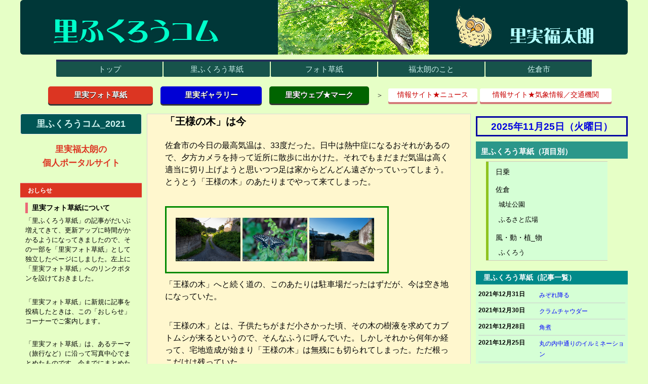

--- FILE ---
content_type: text/html
request_url: https://sato296.com/sato29_21/posts/post124.html
body_size: 16459
content:
<!DOCTYPE html>
<html lang="ja">
<head>
<meta charset="UTF-8">
<meta name="viewport" content="width=device-width, initial-scale=1">
<title>「王様の木」は今 | 里ふくろうコム</title><!--[if lt IE 9]>
<script src="html5.js" type="text/javascript"></script>
<![endif]-->
<script type="text/javascript" src="../img/jquery.min.js"></script>
<script type="text/javascript" src="../img/jquery.swipebox.js"></script>
<link rel="stylesheet" type="text/css" href="../img/Label.min.css">
<link rel="stylesheet" type="text/css" href="../img/hpb-gallery.css"><script><!--
jQuery(function($) { $(".hpb-gallery-item-sp-photo-motion-202").swipebox({ useCSS: true, hideBarsDelay: 3000, appStyleName: 'pattern', appThumbSizeZoom: 13, appThumbAll: true, appWithCaption: false });});
--></script> <script><!--
jQuery(function($) { $(".hpb-gallery-item-sp-photo-motion-203").swipebox({ useCSS: true, hideBarsDelay: 3000, appStyleName: 'pattern', appThumbSizeZoom: 13, appThumbAll: true, appWithCaption: false });});
--></script>
<link rel="stylesheet" type="text/css" href="../style.css">
<link rel="stylesheet" type="text/css" href="../style1.css">
<link rel="stylesheet" type="text/css" href="../style2.css"></head>
<body class="basic2" id="hpb-sp-20-0002-51">
<div id="page" class="site">
<div id="main" class="site-main sp-part-top sp-main">
<div id="contenthead" class="sp-part-top sp-content-header"><a style="display: block"><img id="sp-image-1" src="../img/image87.jpg" alt="里ふくろうコム　by 里実福太朗" class="sp-part-top sp-image"></a>
<nav id="sp-site-navigation-1" class="navigation-main button-menu sp-part-top sp-site-navigation minimal" role="navigation">
<h1 class="menu-toggle">メニュー</h1>
<div class="screen-reader-text skip-link"><a title="コンテンツへスキップ" href="#content">コンテンツへスキップ</a></div>
<ul id="menu-mainnav">
  <li class="menu-item"><a href="../index.html">トップ</a>
  <li class="menu-item"><a href="../blog1.html">里ふくろう草紙</a>
  <li class="menu-item"><a href="../custom27.html">フォト草紙</a>
  <li class="menu-item"><a href="../fukutaro.html">福太朗のこと</a>
  <li class="menu-item"><a href="../custom31.html">佐倉市</a></ul></nav>
<table id="sp-table-1" class="sp-part-top sp-table">
  <tbody>
    <tr>
      <td width="222">
      <div id="sp-button-1" class="sp-part-top sp-button"><a href="http://www.sato296.com/sato29foto/" target="_blank">里実フォト草紙</a></div></td>
      <td width="222">
      <div id="sp-button-2" class="sp-part-top sp-button"><a href="https://www.sato296.com/sato29pic/" target="_blank">里実ギャラリー</a></div></td>
      <td width="207">
      <div id="sp-button-3" class="sp-part-top sp-button"><a href="https://www.sato296.com/sato29mk/" target="_blank">里実ウェブ★マーク</a></div></td>
      <td width="207"> </td>
      <td width="19">＞</td>
      <td width="19" style="text-align : left;"><b class="character" style="font-size : 1.5rem;"></b></td>
      <td style="text-align : center;" width="185">
      <div id="sp-button-4" class="sp-part-top sp-button"><a href="https://www.sato296.com/sato29mk/custom6.html" target="_blank">情報サイト★ニュース</a></div></td>
      <td style="text-align : center;" width="458">
      <div id="sp-button-5" class="sp-part-top sp-button"><a href="https://www.sato296.com/sato29mk/custom9.html" target="_blank">情報サイト★気象情報／交通機関</a></div></td></tr></tbody></table></div>
<div id="main-inner">
<div id="primary" class="content-area">
<div id="content" class="site-content sp-part-top sp-content page-post124" role="main">
<div id="sp-wp-post-list-89" class="hpb-viewtype-full hpb-posttype-post sp-part-top sp-wp-post-list">
<article>
<header class="entry-header">
<h1 class="entry-title">「王様の木」は今</h1></header>
<div class="entry-content sp-part-top sp-entry-content" id="sp-wp-post-list-89">
<p style="font-size : 1.6rem;color : #000000;" class="paragraph">佐倉市の今日の最高気温は、33度だった。日中は熱中症になるおそれがあるので、夕方カメラを持って近所に散歩に出かけた。それでもまだまだ気温は高く適当に切り上げようと思いつつ足は家からどんどん遠ざかっていってしまう。とうとう「王様の木」のあたりまでやって来てしまった。</p>
<p style="font-size : 1.6rem;color : #000000;" class="paragraph"> </p>
<div id="sp-photo-motion-202" class="sp-part-top sp-photo-motion">
<div id="hpb-gallery-sp-photo-motion-202"> <a class="hpb-gallery-item-sp-photo-motion-202" href="../img/_DSC7615.jpg"><img src="../img/_DSC7615.jpg" alt="" style="width:128px;height:86px;"></a> <a class="hpb-gallery-item-sp-photo-motion-202" href="../img/_DSC7598.jpg"><img src="../img/_DSC7598.jpg" alt="" style="width:128px;height:86px;"></a> <a class="hpb-gallery-item-sp-photo-motion-202" href="../img/_DSC7616.jpg"><img src="../img/_DSC7616.jpg" alt="" style="width:128px;height:86px;"></a> </div></div>
<p style="font-size : 1.6rem;color : #000000;" class="paragraph">「王様の木」へと続く道の、このあたりは駐車場だったはずだが、今は空き地になっていた。</p>
<p style="font-size : 1.6rem;color : #000000;" class="paragraph"> </p>
<p style="font-size : 1.6rem;color : #000000;" class="paragraph">「王様の木」とは、子供たちがまだ小さかった頃、その木の樹液を求めてカブトムシが来るというので、そんなふうに呼んでいた。しかしそれから何年か経って、宅地造成が始まり「王様の木」は無残にも切られてしまった。ただ根っこだけは残っていた。</p>
<p style="font-size : 1.6rem;color : #000000;" class="paragraph"> </p>
<p style="font-size : 1.6rem;color : #000000;" class="paragraph">子供たちも大きくなって家を離れ、もうその木のことも忘れてしまってた。あの「「王様の木」は今どうなっているのだろう、そんなことが気になって、かつて「王様の木」があった辺りへ歩を進めてみた。</p>
<p style="font-size : 1.6rem;color : #000000;" class="paragraph"> </p>
<div id="sp-photo-motion-203" class="sp-part-top sp-photo-motion">
<div id="hpb-gallery-sp-photo-motion-203"> <a class="hpb-gallery-item-sp-photo-motion-203" href="../img/_DSC7.jpg"><img src="../img/_DSC7.jpg" alt="" style="width:128px;height:86px;"></a> <a class="hpb-gallery-item-sp-photo-motion-203" href="../img/_DSC7620.jpg"><img src="../img/_DSC7620.jpg" alt="" style="width:128px;height:86px;"></a> </div></div>
<p style="font-size : 1.6rem;color : #000000;" class="paragraph"> </p>
<p style="font-size : 1.6rem;color : #000000;" class="paragraph">こんもりと茂った木々の奥に鉄塔が見えた。たしか「王様の木」は、あの鉄塔の近くにあったはずだ。ということは、あの木々の中に復活した「王様の木」があるのだろうか。それを確かめてみようとしたが、谷津田はすでに雑草で覆われた耕作放棄地となり、近づくことはできなかった。</p>
<p style="font-size : 1.6rem;color : #000000;" class="paragraph"> </p></div>
<footer class="entry-meta"><span class="date">2021年07月18日</span><span class="sep">|</span><span>日乗:日乗</span></footer></article></div></div></div>
<div id="sidebar1" class="sp-part-top sp-sidebar">
<div id="sp-button-6" class="sp-part-top sp-button"><a href="../index.html">里ふくろうコム_2021</a></div>
<div id="sp-block-container-1" class="sp-part-top sp-block-container">
<p style="font-size : 1.6rem;color : #002f2f;text-align : center;" class="paragraph"><b class="character" style="font-size : 1.7rem;color : #dc3522;">里実福太朗の</b><br><b class="character" style="font-size : 1.7rem;color : #dc3522;">個人ポータルサイ</b><b class="character" style="font-size : 1.7rem;color : #dc3522;">ト</b></p>
<div id="sp-wp-post-list-2" class="hpb-viewtype-full hpb-posttype-news sp-part-top sp-wp-post-list">
<h3><a href="news_archive.html">おしらせ</a></h3>
<article>
<header>
<h4><a href="news37.html">里実フォト草紙について</a></h4></header>
<div class="entry-content sp-part-top sp-entry-content" id="sp-entry-content-4">
<p style="font-size : 1.3rem;color : #000000;" class="paragraph">「里ふくろう草紙」の記事がだいぶ増えてきて、更新アップに時間がかかるようになってきましたので、その一部を「里実フォト草紙」として独立したページにしました。左上に「里実フォト草紙」へのリンクボタンを設けておきました。</p>
<p style="font-size : 1.2rem;color : #000000;" class="paragraph"> </p>
<p style="font-size : 1.3rem;color : #000000;" class="paragraph">「里実フォト草紙」に新規に記事を投稿したときは、この「おしらせ」コーナーでご案内します。</p>
<p style="font-size : 1.1rem;color : #000000;" class="paragraph"> </p>
<p style="font-size : 1.3rem;color : #000000;" class="paragraph">「里実フォト草紙」は、あるテーマ（旅行など）に沿って写真中心でまとめたものです。今までにまとめたものは、「パリの休日」「パリの街めぐり」「サイパン慰霊の旅」です。</p></div>
<footer>2021年09月27日</footer></article>
<div class="hpb-more-entry"><a href="news_archive.html">» 続きを読む</a></div></div>
<header id="sp-page-title-2" class="entry-header sp-part-top sp-page-title">
<h1 class="entry-title">検　索</h1></header><div id="sp-html-src-2" class="sp-part-top sp-html-src"><iframe src="https://www.duckduckgo.com/search.html?width=180&prefill=Search DuckDuckGo" style="overflow:hidden;margin:0;padding:0;width:240px;height:60px;" frameborder="0"></iframe></div><div id="sp-html-src-3" class="sp-part-top sp-html-src"><!-- Google  -->
<form method=get action="https://www.google.co.jp/search" target="_blank">

<a href="https://www.google.co.jp/"  target="_blank" rel="noopener noreferrer"
>

<img src="https://www.google.com/logos/Logo_25wht.gif" border="0" alt="Google" align="absmiddle" target="_blank"></a>
<br />

<input type=text name=q size=26 maxlength=255 value="">


<!-- 
<input type=hidden name=ie value=Shift_JIS>
<input type=hidden name=oe value=Shift_JIS>
 -->

<br />

<input type=hidden name=hl value="ja">
<input type=submit name=btnG value="Google 検索">
</form>
<!-- Google --></div></div>
<header id="sp-page-title-3" class="entry-header sp-part-top sp-page-title">
<h1 class="entry-title">既設サイト</h1></header>
<div id="sp-button-7" class="sp-part-top sp-button"><a href="http://296log.sato296.com/" target="_blank">里ふくろう通信</a></div>
<div id="sp-block-container-2" class="sp-part-top sp-block-container">
<p style="text-align : center;" class="paragraph"><span class="character" style="font-size : 1.3rem;color : #000000;">2013年10月～2020年12月</span></p></div>
<div id="sp-button-8" class="sp-part-top sp-button"><a href="http://fukulog.sato296.com/" target="_blank">里ふくろうの日乗</a></div>
<div id="sp-block-container-3" class="sp-part-top sp-block-container">
<p class="paragraph" style="text-align : center;"><span class="character" style="font-size : 1.3rem;color : #000000;">2007年3月～2013年8月</span></p></div>
<div id="sp-button-9" class="sp-part-top sp-button"><a href="http://www.bunko0.sato296.com/" target="_blank">里実文庫Ⅰ期</a></div>
<div id="sp-button-10" class="sp-part-top sp-button"><a href="http://www.bunko2.sato296.com/" target="_blank">里実文庫Ⅱ期</a></div><div id="sp-html-src-4" class="sp-part-top sp-html-src"><hr /></div>
<div id="sp-button-11" class="sp-part-top sp-button"><a href="https://www.ameblo.jp/kouchou/" target="_blank">お気に入りの・・・</a></div>
<div id="sp-block-container-4" class="sp-part-top sp-block-container">
<p style="font-size : 1.1rem;color : #000000;text-align : center;" class="paragraph">ふらんこにあログスクールのブログ</p></div>
<div id="sp-button-12" class="sp-part-top sp-button"><a target="_blank" href="https://akainu10.sakura.ne.jp/">アカイヌ王国</a></div>
<div id="sp-button-13" class="sp-part-top sp-button"><a href="http://www.akainu.sblo.jp/" target="_blank">アンリ・シバのブログ</a></div><div id="sp-html-src-5" class="sp-part-top sp-html-src"><hr /></div>
<div id="sp-button-14" class="sp-part-top sp-button"><a href="https://www.dova-s.jp/" target="_blank">FREE BGM DOVA-SYNDROME</a></div></div></div>
<div id="sidebar2" class="sp-part-top sp-sidebar"><div id="sp-html-src-6" class="sp-part-top sp-html-src"><div>
<div style="text-align:center;">
<strong>
<span style="color:#0101DF;">
<span style="font-size: 14pt;">

<script type="text/javascript">
<!--
weeks=new Array("日","月","火","水","木","金","土");
today=new Date();
y=today.getFullYear();
m=today.getMonth()+1;
d=today.getDate();
w=weeks[today.getDay()];
document.write("<span>",y,"<\/span>年");
document.write("<span>",m,"<\/span>月");
document.write("<span>",d,"<\/span>日");
document.write("（");
document.write("<span>",w,"<\/span>曜日");
document.write("）");
//-->
</script>
</span>
</span>
</strong>

</div>
</div></div>
<header id="sp-page-title-15" class="entry-header sp-part-top sp-page-title">
<h1 class="entry-title">里ふくろう草紙（項目別）</h1></header>
<nav id="sp-site-navigation-8" class="navigation-main button-menu sp-part-top sp-site-navigation vertical" role="navigation">
<h1 class="menu-toggle">メニュー</h1>
<div class="screen-reader-text skip-link"><a title="コンテンツへスキップ" href="#content">コンテンツへスキップ</a></div>
<ul id="menu-mainnav">
  <li class="menu-item"><a href="../custom9.html">日乗</a>
  <li class="menu-item"><a href="../custom10.html">佐倉</a>
  <ul class="sub-menu">
    <li class="menu-item"><a href="../custom11.html">城址公園</a>
    <li class="menu-item"><a href="../custom12.html">ふるさと広場</a></ul>
  <li class="menu-item"><a href="../custom13.html">風・動・植_物</a>
  <ul class="sub-menu">
    <li class="menu-item"><a href="../custom15.html">ふくろう</a></ul></ul></nav>
<div id="sp-wp-post-list-10" class="hpb-viewtype-date hpb-posttype-post sp-part-top sp-wp-post-list">
<h3><a href="post_archive.html">里ふくろう草紙（記事一覧）</a></h3>
<dl>
  <dt>2021年12月31日
  <dd><a href="post190.html">みぞれ降る</a>
  <dt>2021年12月30日
  <dd><a href="post189.html">クラムチャウダー</a>
  <dt>2021年12月28日
  <dd><a href="post188.html">角煮</a>
  <dt>2021年12月25日
  <dd><a href="post187.html">丸の内中通りのイルミネーション</a>
  <dt>2021年12月24日
  <dd><a href="post186.html">クリスマスウェディング・ツリー</a>
  <dt>2021年12月23日
  <dd><a href="post184.html">東京駅を高所から見る</a>
  <dt>2021年12月22日
  <dd><a href="post185.html">筑前煮</a>
  <dt>2021年12月21日
  <dd><a href="post183.html">東京駅丸の内広場の銅像は誰？</a>
  <dt>2021年12月20日
  <dd><a href="post182.html">ほぼ満月の東京駅</a>
  <dt>2021年12月20日
  <dd><a href="post181.html">今夜は満月（追加）</a>
  <dt>2021年12月19日
  <dd><a href="post180.html">今夜は満月</a>
  <dt>2021年12月17日
  <dd><a href="post179.html">川崎市岡本太郎美術館・緑地公園</a>
  <dt>2021年12月15日
  <dd><a href="post178.html">岡本太郎「明日の神話」</a>
  <dt>2021年12月13日
  <dd><a href="post177.html">川崎市岡本太郎美術館</a>
  <dt>2021年12月13日
  <dd><a href="post176.html">茜色の富士山</a></dl>
<div class="hpb-more-entry"><a href="post_archive.html">» 続きを読む</a></div></div></div></div>
<footer id="colophon" class="site-footer sp-part-top sp-footer2" role="contentinfo">
<div id="colophon-inner" class="sp-part-top sp-footer-inner">
<div id="sp-block-container-8" class="sp-part-top sp-block-container">
<p class="copyright paragraph">Copyright &copy; Satomi Fukutaro, All rights reserved.</p></div></div></footer></div><script type="text/javascript" src="../navigation.js"></script></body></html>

--- FILE ---
content_type: text/css
request_url: https://sato296.com/sato29_21/img/hpb-gallery.css
body_size: 4052
content:
.swipebox{
  overflow: hidden!important;
}

img{
	border: none;
}

#swipebox-overlay img{
  border: none!important;
}

#swipebox-overlay{
  width: 100%;
  height: 100%;
  position: fixed;
  top: 0;
  left: 0;
  z-index: 99999!important;
  overflow: hidden;
  -webkit-user-select: none;
  -moz-user-select: none;
  user-select: none;
  word-wrap: normal;
}

#swipebox-slider{
  height: 100%;
  left: 0;
  top: 0;
  width: 100%;
  white-space: nowrap;
  position: absolute;
}

#swipebox-slider .slide{
  background : url(loader.gif) center center / auto auto no-repeat scroll padding-box border-box transparent;
  height: 100%;
  line-height: 1px;
  text-align: center;
  width: 100%;
  display: inline-block;
}

#swipebox-slider .slide::before{
  content: "";
  display: inline-block;
  height: 50%;
  width: 1px;
  margin-right: -1px;
}
#swipebox-slider .slide img{
  display: inline-block;
  max-height: 100%;
  max-width: 100%;
  width: auto;
  height: auto;
  vertical-align: middle;
}

#swipebox-caption{
  position: absolute;
  z-index: 999;
  height: 50px;
  width: 400px;
  left:0;
  right:0;
  margin-left:auto;
  margin-right:auto;
}

#swipebox-action{
  position: absolute;
  z-index: 999;
  height: 50px;
  width: 400px;
  bottom: -50px;
  left:0;
  right:0;
  margin-left:auto;
  margin-right:auto;
}

.visible-bars#swipebox-action{
  bottom: 0;
}

.force-visible-bars#swipebox-action{
  bottom: 0!important;
}

#swipebox-caption{
  top: -50px;
  text-align: center;
}

.visible-bars#swipebox-caption{
  top: 0;
}

.force-visible-bars#swipebox-caption{
  top: 0!important;
}

#swipebox-action #swipebox-prev, #swipebox-action #swipebox-next,
#swipebox-action #swipebox-close{
  background-image : url(icons.svg);
  background-image : url(icons.png);
  background-repeat: no-repeat;
  border: none!important;
  text-decoration: none!important;
  cursor: pointer;
  position: absolute;
  width: 50px;
  height: 50px;
  top: 0;
}

#swipebox-action #swipebox-close{
  background-position: 15px 12px;
  left: 40px;
}

#swipebox-action #swipebox-prev{
  background-position: -32px 13px;
  right: 100px;
}

#swipebox-action #swipebox-next{
  background-position: -78px 13px;
  right: 40px;
}

#swipebox-action #swipebox-prev.disabled,
#swipebox-action #swipebox-next.disabled {
  filter: progid:DXImageTransform.Microsoft.Alpha(Opacity=30);
  opacity: 0.3;
}

#swipebox-slider.rightSpring {
  -moz-animation: rightSpring 0.3s;
  -webkit-animation: rightSpring 0.3s;
}

#swipebox-slider.leftSpring {
  -moz-animation: leftSpring 0.3s;
  -webkit-animation: leftSpring 0.3s;
}

@-moz-keyframes rightSpring {
  0% {
  margin-left: 0px;
}
50% {
  margin-left: -30px;
}
100% {
  margin-left: 0px;
}
}
@-moz-keyframes leftSpring {
  0% {
  margin-left: 0px;
}
50% {
  margin-left: 30px;
}
100% {
  margin-left: 0px;
}
}
@-webkit-keyframes rightSpring {
  0% {
  margin-left: 0px;
}
50% {
  margin-left: -30px;
}
100% {
  margin-left: 0px;
}
}
@-webkit-keyframes leftSpring {
  0% {
  margin-left: 0px;
}
50% {
  margin-left: 30px;
}
100% {
  margin-left: 0px;
}
}
/* Skin 
--------------------------*/
#swipebox-overlay{
  background: url(bg.png);
}
#swipebox-action, #swipebox-caption{
  text-shadow: 1px 1px 1px black;
  background-color: #112132;
  -webkit-box-shadow: 0 1px 1px 1px #212121, inset 0 1px 1px 1px black;
  -moz-box-shadow: 0 1px 1px 1px #212121, inset 0 1px 1px 1px black;
  box-shadow: 0 1px 1px 1px #212121, inset 0 1px 1px 1px black;
  filter: progid:DXImageTransform.Microsoft.Alpha(Opacity=95);
  opacity: 0.7;
}

#swipebox-action{
  -webkit-box-shadow: 0 -1px -1px 1px #212121, inset 0 -1px -1px 1px black;
  -moz-box-shadow: 0 -1px -1px 1px #212121, inset 0 -1px -1px 1px black;
  box-shadow: 0 -1px -1px 1px #212121, inset 0 -1px -1px 1px black;
}
#swipebox-caption{
  color: white!important;
  font-size: 15px;
  line-height: 43px;
  font-family: Helvetica, Arial, sans-serif;
}


--- FILE ---
content_type: text/css
request_url: https://sato296.com/sato29_21/style.css
body_size: 187474
content:
#colophon{
  background-color : #e1e1e1;
  padding-top : 30px;
  margin-top : 30px;
  margin-left : auto;
  margin-right : auto;
  margin-bottom : 0px;
  width : 100%;
}

#colophon-inner {
}

#content{
  min-height : 50px;
}

#contenthead {
}

#masthead{
  min-height : 100px;
  position : relative;
}

#masthead-inner{
  font-size : 2.4rem;
  background-color : transparent;
  background-position : center center;
}

#primary{
  margin-top : 0px;
}

.screen-reader-text{
  display : none;
}

.sp-block-container{
  padding-top : 0px;
  padding-left : 0px;
  padding-right : 0px;
  padding-bottom : 0px;
}

.sp-block-container > h1{
  font-size : 2.4rem;
}

.sp-block-container > h2{
  font-size : 1.8rem;
}

.sp-block-container > h3{
  font-size : 1.5rem;
}

.sp-block-container > h4{
  font-size : 1.4rem;
}

.sp-block-container > h5{
  font-size : 1.3rem;
}

.sp-block-container > h6{
  font-size : 1.1rem;
}

.sp-block-container > hr{
  border-bottom-color : initial;
  color : #e2e2e2;
  margin-top : 25px;
  margin-left : 0px;
  margin-right : 0px;
  margin-bottom : 30px;
  border-top-width : 1px;
  border-left-width : medium;
  border-right-width : medium;
  border-bottom-width : medium;
  border-top-style : solid;
  border-left-style : none;
  border-right-style : none;
  border-bottom-style : none;
  border-top-color : #e2e2e2;
  border-left-color : initial;
  border-right-color : initial;
  border-bottom-color : initial;
  height : 1px;
}

.sp-block-container > p{
  font-size : 1.3rem;
  line-height : 1.5;
  text-align : justify;
  padding-left : 0.1em;
  padding-right : 0.1em;
  margin-top : 0.5em;
  margin-bottom : 1.5em;
  text-justify : inter-ideograph;
}

.sp-block-container > p.indent{
  padding-left : 1em;
}

.sp-block-container > p.large{
  font-size : 1.2em;
}

.sp-bread-crumb div{
  padding-bottom : 10px;
  margin-top : 10px;
  margin-right : 10px;
  width : auto;
  display : inline-block;
}

.sp-button{
  width : 122px;
}

.sp-button a{
  text-decoration : none;
  text-align : center;
  padding-top : 6px;
  padding-left : 0px;
  padding-right : 0px;
  padding-bottom : 6px;
  border-top-width : 1px;
  border-left-width : 1px;
  border-right-width : 1px;
  border-bottom-width : 1px;
  border-top-style : solid;
  border-left-style : solid;
  border-right-style : solid;
  border-bottom-style : solid;
  border-top-color : #f0f0f0;
  border-left-color : #f0f0f0;
  border-right-color : #f0f0f0;
  border-bottom-color : #f0f0f0;
  border-top-left-radius : 5px 5px;
  border-top-right-radius : 5px 5px;
  border-bottom-right-radius : 5px 5px;
  border-bottom-left-radius : 5px 5px;
  height : 100%;
  display : block;
  box-sizing : border-box;
}

.sp-button a:hover{
  border-top-width : 1px;
  border-left-width : 1px;
  border-right-width : 1px;
  border-bottom-width : 1px;
  border-top-style : solid;
  border-left-style : solid;
  border-right-style : solid;
  border-bottom-style : solid;
  border-top-color : #d8d8d8;
  border-left-color : #d8d8d8;
  border-right-color : #d8d8d8;
  border-bottom-color : #d8d8d8;
}

.sp-column.accordion > .column-label h3::after{
  border-top-width : 5px;
  border-left-width : 6px;
  border-right-width : 6px;
  border-top-style : solid;
  border-left-style : solid;
  border-right-style : solid;
  border-top-color : rgba(255, 255, 255, 0.45);
  border-left-color : transparent;
  border-right-color : transparent;
  width : 0px;
  height : 0px;
  display : block;
  position : absolute;
  top : 0.5em;
  right : 0px;
  content : "";
}

.sp-column.toggled-on > .column-label h3::after{
  display : none;
}

.sp-column.toggled-on > .column-label h3::before{
  border-left-width : 6px;
  border-right-width : 6px;
  border-bottom-width : 5px;
  border-left-style : solid;
  border-right-style : solid;
  border-bottom-style : solid;
  border-left-color : transparent;
  border-right-color : transparent;
  border-bottom-color : rgba(255, 255, 255, 0.45);
  width : 0px;
  height : 0px;
  display : block;
  position : absolute;
  top : 0.5em;
  right : 0px;
  content : "";
}

.sp-column > .column-body{
  padding-top : 5px;
  padding-left : 5px;
  padding-right : 5px;
  padding-bottom : 5px;
}

.sp-definition-list > dd{
  margin-left : 94px;
  margin-bottom : 25px;
}

.sp-definition-list > dt{
  padding-top : 5px;
  padding-left : 25px;
  padding-right : 0px;
  padding-bottom : 5px;
  margin-bottom : 10px;
}

.sp-form input{
  font-size : 1.4rem;
  font-family : "ヒラギノ角ゴ Pro W3", "Hiragino Kaku Gothic Pro", "メイリオ", Meiryo, Osaka, "ＭＳ Ｐゴシック", "MS PGothic", Arial, sans-serif;
}

.sp-form input[type="date"]{
  padding-top : 5px;
  padding-left : 5px;
  padding-right : 5px;
  padding-bottom : 5px;
  width : 90%;
}

.sp-form input[type="radio"]{
  vertical-align : middle;
  width : 20px;
}

.sp-form input[type="submit"]{
  font-size : 1.4rem;
  color : #555555;
  background-color : #dcdada;
  padding-top : 5px;
  padding-left : 8px;
  padding-right : 8px;
  padding-bottom : 5px;
  margin-top : 15px;
  width : auto;
  min-width : 100px;
  float : right;
  position : relative;
  cursor : pointer;
}

.sp-form input[type="text"]{
  padding-top : 5px;
  padding-left : 5px;
  padding-right : 5px;
  padding-bottom : 5px;
  width : 90%;
}

.sp-form table{
  border-top-width : 1px;
  border-left-width : 1px;
  border-top-style : solid;
  border-left-style : solid;
  border-top-color : #000000;
  border-left-color : #000000;
  width : 100%;
  border-collapse : collapse;
  border-spacing : 0px 0px;
}

.sp-form td{
  color : #000000;
  background-color : #ffffff;
  padding-top : 5px;
  padding-left : 18px;
  padding-right : 18px;
  padding-bottom : 5px;
  border-right-width : 1px;
  border-bottom-width : 1px;
  border-right-style : solid;
  border-bottom-style : solid;
  border-right-color : #000000;
  border-bottom-color : #000000;
  width : auto;
}

.sp-form textarea{
  font-size : 1.4rem;
  font-family : "ヒラギノ角ゴ Pro W3", "Hiragino Kaku Gothic Pro", "メイリオ", Meiryo, Osaka, "ＭＳ Ｐゴシック", "MS PGothic", Arial, sans-serif;
  padding-top : 5px;
  padding-left : 5px;
  padding-right : 5px;
  padding-bottom : 5px;
  width : 90%;
  height : 150px;
}

.sp-form th{
  font-weight : normal;
  color : #000000;
  background-color : #f4f4f4;
  text-align : left;
  padding-top : 5px;
  padding-left : 18px;
  padding-right : 18px;
  padding-bottom : 5px;
  border-right-width : 1px;
  border-bottom-width : 1px;
  border-right-style : solid;
  border-bottom-style : solid;
  border-right-color : #000000;
  border-bottom-color : #000000;
  width : auto;
  min-width : 50px;
}

.sp-google-map{
  max-width : 100%;
  word-wrap : normal;
}

.sp-google-map img{
  max-width : none !important;
}

.sp-item-gallery.grid > ul > li{
  overflow : hidden;
}

.sp-item-gallery.masonry > ul > li{
  height : auto !important;
}

.sp-item-gallery > ul > li > div img.item-gallery-thumbnail{
  max-width : 100%;
}

.sp-list{
  padding-right : 1em;
  margin-bottom : 1.5em;
  list-style-position : inside;
}

.sp-list > li{
  text-align : justify;
  padding-top : 6px;
  padding-bottom : 6px;
  margin-top : 0px;
  margin-left : 0px;
  margin-right : 0px;
  margin-bottom : 0px;
  text-justify : inter-ideograph;
}

.sp-page-title > h1{
  font-size : 1.8rem;
  font-weight : bold;
}

.sp-part-top{
  display : block;
  position : relative;
  box-sizing : border-box;
}

.sp-part-top::after{
  clear : both;
  display : table;
  content : "";
}

.sp-part-top:not(table)::after{
  clear : both;
  display : table;
  content : "";
}

.sp-site-branding2 .site-description{
  font-size : 1rem;
  font-weight : normal;
  color : #929292;
}

.sp-site-navigation{
  color : black;
  background-color : white;
}

.sp-site-navigation .menu-toggle{
  display : none;
  cursor : pointer;
}

.sp-site-navigation.vertical{
  font-size : 1.3rem;
  border-top-width : 1px;
  border-bottom-width : 1px;
  border-top-style : solid;
  border-bottom-style : solid;
  border-top-color : #d2c9b8;
  border-bottom-color : #d2c9b8;
  width : 100%;
}

.sp-site-navigation.vertical ul{
  line-height : 30px;
  padding-top : 0px;
  padding-left : 0px;
  padding-right : 0px;
  padding-bottom : 0px;
  margin-top : 0px;
  margin-left : 0px;
  margin-right : 0px;
  margin-bottom : 0px;
  list-style-type : none;
  list-style-position : outside;
}

.sp-site-navigation.vertical ul li.current-menu-ancestor > a{
  color : #ffffff;
  background-color : rgba(0, 0, 0, 0.3);
}

.sp-site-navigation.vertical ul li.current-menu-item > a{
  color : #ffffff;
  background-color : rgba(0, 0, 0, 0.3);
}

.sp-site-navigation.vertical ul li.current_page_ancestor > a{
  color : #ffffff;
  background-color : rgba(0, 0, 0, 0.3);
}

.sp-site-navigation.vertical ul li.current_page_item > a{
  color : #ffffff;
  background-color : rgba(0, 0, 0, 0.3);
}

.sp-site-navigation.vertical ul li > a{
  text-decoration : none;
  padding-top : 10px;
  padding-left : 20px;
  padding-right : 20px;
  padding-bottom : 10px;
  display : block;
}

.sp-site-navigation.vertical ul li > a:active{
  color : #ffffff;
  background-color : rgba(0, 0, 0, 0.3);
}

.sp-site-navigation.vertical ul li > a:hover{
  color : #ffffff;
  background-color : rgba(0, 0, 0, 0.3);
}

.sp-site-navigation.vertical ul ul li > a{
  padding-top : 10px;
  padding-left : 40px;
  padding-right : 40px;
  padding-bottom : 10px;
}

.sp-site-navigation.vertical > ul{
  margin-top : 0px;
  margin-left : auto;
  margin-right : auto;
  margin-bottom : 0px;
  width : 100%;
}

.sp-site-navigation.vertical > ul > li{
  padding-top : 0px;
  padding-left : 0px;
  padding-right : 0px;
  padding-bottom : 0px;
  width : 100%;
}

.sp-site-navigation.vertical > ul > li:hover > ul{
  display : block;
}

.sp-table{
  margin-top : 5px;
  margin-left : auto;
  margin-right : auto;
  margin-bottom : 5px;
  border-top-width : 1px;
  border-left-width : 1px;
  border-top-style : solid;
  border-left-style : solid;
  border-top-color : #d8d8d8;
  border-left-color : #d8d8d8;
  width : 100%;
  display : table;
  border-collapse : collapse;
}

.sp-table > * > tr > td{
  padding-top : 5px;
  padding-left : 8px;
  padding-right : 8px;
  padding-bottom : 5px;
  border-right-width : 1px;
  border-bottom-width : 1px;
  border-right-style : solid;
  border-bottom-style : solid;
  border-right-color : #d8d8d8;
  border-bottom-color : #d8d8d8;
}

.sp-table > * > tr > th{
  padding-top : 5px;
  padding-left : 8px;
  padding-right : 8px;
  padding-bottom : 5px;
  border-right-width : 1px;
  border-bottom-width : 1px;
  border-right-style : solid;
  border-bottom-style : solid;
  border-right-color : #d8d8d8;
  border-bottom-color : #d8d8d8;
}

.sp-table > * > tr > th.col-title{
  background-color : rgba(0, 0, 0, 0.0625);
}

.sp-table > * > tr > th.row-title{
  background-color : rgba(0, 0, 0, 0.0625);
}

.sp-wp-post-list{
  padding-top : 0px;
  padding-left : 0px;
  padding-right : 0px;
  padding-bottom : 0px;
  margin-top : 2em;
  margin-left : 0px;
  margin-right : 0px;
  margin-bottom : 2em;
}

.sp-wp-post-list .navigation-post{
  margin-top : 0.67em;
}

.sp-wp-post-list .navigation-post .nav-next{
  margin-right : 10px;
  float : right;
}

.sp-wp-post-list .navigation-post .nav-previous{
  margin-left : 10px;
  float : left;
}

.sp-wp-post-list .navigation-post::after{
  clear : both;
  display : table;
  content : "";
}

.sp-wp-post-list .navigation-post > h1{
  display : none;
}

.sp-wp-post-list > article{
  margin-top : 0.67em;
  margin-left : 0px;
  margin-right : 0px;
  margin-bottom : 0.67em;
}

.sp-wp-post-list > h3{
  background-color : #f4f4f4;
  background-image : none;
  background-repeat : repeat;
  background-attachment : scroll;
  background-position : 0% 0%;
  background-clip : border-box;
  background-origin : padding-box;
  background-size : auto auto;
}

a{
  color : #737373;
  text-decoration : none;
}

a:active{
  text-decoration : underline;
}

a:hover{
  text-decoration : underline;
}

article{
  display : block;
}

aside{
  display : block;
}

body{
  font-size : 1.2rem;
  font-family : "ヒラギノ角ゴ Pro W3", "Hiragino Kaku Gothic Pro", "メイリオ", "Meiryo", "Osaka", "ＭＳ Ｐゴシック", "MS PGothic", "Arial", sans-serif;
  line-height : 1.5;
  color : #666666;
  background-color : #e6ffc6;
  text-align : left;
  padding-top : 0px;
  padding-left : 0px;
  padding-right : 0px;
  padding-bottom : 0px;
  margin-top : 0px;
  margin-left : 0px;
  margin-right : 0px;
  margin-bottom : 0px;
  word-wrap : break-word;
}

details{
  display : block;
}

dl{
  margin-top : 0px;
  box-sizing : border-box;
}

figcaption{
  display : block;
}

figure{
  display : block;
}

footer{
  display : block;
}

h1{
  margin-top : 0px;
  box-sizing : border-box;
}

h2{
  margin-top : 0px;
  box-sizing : border-box;
}

h3{
  margin-top : 0px;
  box-sizing : border-box;
}

h4{
  margin-top : 0px;
  box-sizing : border-box;
}

h5{
  margin-top : 0px;
  box-sizing : border-box;
}

h6{
  margin-top : 0px;
  box-sizing : border-box;
}

header{
  display : block;
}

hgroup{
  display : block;
}

html{
  font-size : 62.5%;
}

main{
  display : block;
}

nav{
  display : block;
  box-sizing : border-box;
}

ol{
  margin-top : 0px;
  box-sizing : border-box;
}

p{
  margin-top : 0px;
  box-sizing : border-box;
}

section{
  display : block;
}

summary{
  display : block;
}

table{
  margin-top : 0px;
  box-sizing : border-box;
}

ul{
  margin-top : 0px;
  margin-left : 0px;
  margin-right : 0px;
  margin-bottom : 0px;
  box-sizing : border-box;
}

#colophon-inner{
  margin-top : 0px;
  margin-left : auto;
  margin-right : auto;
  margin-bottom : 0px;
  width : 100%;
  box-sizing : content-box;
}

#content{
  font-size : 1.5rem;
  color : #000000;
  background-color : #fff7ce;
  padding-top : 0px;
  padding-left : 10px;
  padding-right : 10px;
  padding-bottom : 10px;
  margin-bottom : 10px;
  border-top-width : 1px;
  border-left-width : 1px;
  border-right-width : 1px;
  border-bottom-width : 1px;
  border-top-style : solid;
  border-left-style : solid;
  border-right-style : solid;
  border-bottom-style : solid;
  border-top-color : #d9d9d9;
  border-left-color : #d9d9d9;
  border-right-color : #d9d9d9;
  border-bottom-color : #d9d9d9;
  min-height : 50px;
  position : relative;
}

#main{
  padding-top : 0px;
  padding-left : 0px;
  padding-right : 0px;
  padding-bottom : 0px;
  margin-top : 0px;
  margin-left : auto;
  margin-right : auto;
  margin-bottom : 0px;
  width : 1200px;
  box-sizing : content-box;
}

#main::after{
  clear : both;
  display : table;
  content : "";
}

#masthead{
  margin-bottom : 0px;
}

#masthead-inner{
  margin-top : 0px;
  margin-left : auto;
  margin-right : auto;
  margin-bottom : 0px;
  width : 1200px;
  box-sizing : content-box;
}

#page{
  margin-top : 0px;
  margin-left : auto;
  margin-right : auto;
  margin-bottom : 0px;
  overflow : hidden;
}

#sidebar2{
  background-position : center center;
}

.sp-google-map{
  width : 400px;
  min-height : 300px;
}

.sp-site-branding2{
  padding-top : 20px;
}

.sp-site-branding2 .extra{
  width : 50%;
  position : absolute;
  bottom : 0px;
  right : 0px;
}

.sp-site-branding2 .extra > p{
  font-size : 1.3rem;
  color : #929292;
  text-align : right;
  padding-top : 0px;
  padding-left : 0px;
  padding-right : 0px;
  padding-bottom : 0px;
  margin-top : 0px;
  margin-left : 0px;
  margin-right : 0px;
  margin-bottom : 0px;
}

.sp-site-branding2 .extra > p.indent{
  padding-left : 1em;
}

.sp-site-branding2 .extra > p.large{
  font-size : 1.5rem;
}

.sp-site-branding2 .site-description{
  text-align : right;
  width : 100%;
  height : auto;
  position : absolute;
  top : 15px;
}

.sp-site-branding2 .site-title{
  margin-top : 0px;
  margin-left : 0px;
  margin-right : 0px;
  margin-bottom : 0px;
  height : 66px;
  float : left;
}

.sp-site-branding2 .site-title a{
  height : 100%;
  display : block;
}

.sp-site-navigation.horizontal ul{
  padding-top : 0px;
  padding-left : 0px;
  padding-right : 0px;
  padding-bottom : 0px;
  margin-top : 0px;
  margin-left : 0px;
  margin-right : 0px;
  margin-bottom : 0px;
  list-style-type : none;
  list-style-position : outside;
}

.sp-site-navigation.horizontal ul li.current-menu-ancestor > a{
  color : #ffffff;
  background-color : rgba(0, 0, 0, 0.3);
}

.sp-site-navigation.horizontal ul li.current-menu-item > a{
  color : #ffffff;
  background-color : rgba(0, 0, 0, 0.3);
}

.sp-site-navigation.horizontal ul li.current_page_ancestor > a{
  color : #ffffff;
  background-color : rgba(0, 0, 0, 0.3);
}

.sp-site-navigation.horizontal ul li.current_page_item > a{
  color : #ffffff;
  background-color : rgba(0, 0, 0, 0.3);
}

.sp-site-navigation.horizontal ul li > a{
  text-decoration : none;
}

.sp-site-navigation.horizontal ul li > a:active{
  color : #ffffff;
  background-color : rgba(0, 0, 0, 0.3);
}

.sp-site-navigation.horizontal ul li > a:hover{
  color : #ffffff;
  background-color : rgba(0, 0, 0, 0.3);
}

.sp-site-navigation.horizontal ul ul{
  border-bottom-color : initial;
  background-color : #ffffff;
  border-top-width : 1px;
  border-left-width : 1px;
  border-right-width : 1px;
  border-bottom-width : medium;
  border-top-style : solid;
  border-left-style : solid;
  border-right-style : solid;
  border-bottom-style : none;
  border-top-color : #3c3f53;
  border-left-color : #3c3f53;
  border-right-color : #3c3f53;
  border-bottom-color : initial;
  width : auto;
  min-width : 150px;
  display : none;
  position : absolute;
  top : 100%;
  left : 0px;
  z-index : 9999;
}

.sp-site-navigation.horizontal ul ul li{
  border-bottom-width : 1px;
  border-bottom-style : solid;
  border-bottom-color : #3c3f53;
  width : 100%;
  white-space : nowrap;
}

.sp-site-navigation.horizontal ul ul li > a{
  padding-top : 5px;
  padding-left : 1em;
  padding-right : 1em;
  padding-bottom : 5px;
  display : block;
}

.sp-site-navigation.horizontal > ul::after{
  clear : both;
  display : table;
  content : "";
}

.sp-site-navigation.horizontal > ul > li{
  float : left;
  position : relative;
}

.sp-site-navigation.horizontal > ul > li:hover{
  position : relative;
}

.sp-site-navigation.horizontal > ul > li:hover > ul{
  display : block;
}

.sp-site-navigation.horizontal > ul > li > a{
  padding-top : 0.5em;
  padding-left : 2em;
  padding-right : 2em;
  padding-bottom : 0.5em;
  display : block;
}

.sp-site-navigation.minimal{
  text-align : center;
  margin-top : 0px;
  margin-left : auto;
  margin-right : auto;
  margin-bottom : 20px;
}

.sp-site-navigation.minimal ul{
  padding-top : 0px;
  padding-left : 0px;
  padding-right : 0px;
  padding-bottom : 0px;
  margin-top : 0px;
  margin-left : 0px;
  margin-right : 0px;
  margin-bottom : 0px;
  list-style-type : none;
  list-style-position : outside;
}

.sp-site-navigation.minimal ul li:last-child{
  margin-right : 0px;
}

.sp-site-navigation.minimal ul li > a:active{
  text-decoration : underline;
}

.sp-site-navigation.minimal ul li > a:hover{
  text-decoration : underline;
}

.sp-site-navigation.minimal > ul li{
  margin-right : 10px;
  display : inline;
}

.sp-site-navigation.minimal > ul ul{
  margin-left : 10px;
  display : inline;
}

.sp-yahoo-map{
  width : 400px;
  min-height : 300px;
}

body{
  min-width : 1200px;
}

#content{
  width : 640px;
  float : right;
}

#contenthead{
  width : 1200px;
}

#main-inner{
  width : 890px;
  float : left;
}

#sidebar1{
  width : 240px;
  float : left;
}

#sidebar2{
  width : 300px;
  float : right;
}

#sp-site-navigation-8{
  font-size : 1.3rem;
  padding-top : 0px;
  padding-left : 0px;
  padding-right : 0px;
  padding-bottom : 0px;
  margin-top : 0px;
  margin-left : 0px;
  margin-right : 0px;
  margin-bottom : 30px;
  width : 100%;
}

#sp-site-navigation-8 .menu-toggle{
  display : none;
}

#sp-site-navigation-8 .screen-reader-text{
  display : none;
}

#sp-site-navigation-8 a:link{
  color : #000000;
  text-decoration : none;
}

#sp-site-navigation-8 a:visited{
  color : #000000;
  text-decoration : none;
}

#sp-site-navigation-8 li.current_page_item > a{
  font-weight : bold;
  color : #ffffff;
  background-color : #8fc31f;
  margin-top : 0px;
  margin-left : auto;
  margin-right : auto;
  margin-bottom : 0px;
}

#sp-site-navigation-8 ul ul{
  padding-left : 0px;
}

#sp-site-navigation-8 ul ul li a{
  font-size : 80%;
  color : #000000;
  background-color : #f5ffda;
  text-decoration : none;
  text-align : center;
  padding-left : 0px;
  display : block;
}

#sp-site-navigation-8 ul ul li a:hover{
  font-weight : bold;
  color : #ffffff;
  background-color : #8fc31f;
  margin-top : 0px;
  margin-left : auto;
  margin-right : auto;
  margin-bottom : 0px;
}

#sp-site-navigation-8 ul ul li.current-menu-ancestor > a{
  font-weight : bold;
  color : #ffffff;
  background-color : #8fc31f;
  margin-top : 0px;
  margin-left : auto;
  margin-right : auto;
  margin-bottom : 0px;
}

#sp-site-navigation-8 ul ul li.current-menu-item > a{
  font-weight : bold;
  color : #ffffff;
  background-color : #8fc31f;
  margin-top : 0px;
  margin-left : auto;
  margin-right : auto;
  margin-bottom : 0px;
}

#sp-site-navigation-8 ul ul li.current_page_ancestor > a{
  font-weight : bold;
  color : #ffffff;
  background-color : #8fc31f;
  margin-top : 0px;
  margin-left : auto;
  margin-right : auto;
  margin-bottom : 0px;
}

#sp-site-navigation-8 ul ul li.current_page_item > a{
  font-weight : bold;
  color : #ffffff;
  background-color : #8fc31f;
  margin-top : 0px;
  margin-left : auto;
  margin-right : auto;
  margin-bottom : 0px;
}

#sp-site-navigation-8 > ul{
  font-size : 1.3rem;
  line-height : 30px;
  color : #ffffff;
  text-align : left;
  padding-top : 0px;
  padding-left : 0px;
  padding-right : 0px;
  padding-bottom : 0px;
  border-left-width : 5px;
  border-left-style : solid;
  border-left-color : #8fc31f;
  width : 100%;
  list-style-type : none;
  list-style-position : outside;
  position : relative;
  box-sizing : border-box;
}

#sp-site-navigation-8 > ul > li.current-menu-ancestor > a{
  font-weight : bold;
  color : #ffffff;
  background-color : #8fc31f;
  margin-top : 0px;
  margin-left : auto;
  margin-right : auto;
  margin-bottom : 0px;
}

#sp-site-navigation-8 > ul > li.current-menu-item > a{
  font-weight : bold;
  color : #ffffff;
  background-color : #8fc31f;
  margin-top : 0px;
  margin-left : auto;
  margin-right : auto;
  margin-bottom : 0px;
}

#sp-site-navigation-8 > ul > li.current_page_ancestor > a{
  font-weight : bold;
  color : #ffffff;
  background-color : #8fc31f;
  margin-top : 0px;
  margin-left : auto;
  margin-right : auto;
  margin-bottom : 0px;
}

#sp-site-navigation-8 > ul > li > a{
  line-height : 40px;
  color : #000000;
  background-color : #ffffff;
  background-image : none;
  background-repeat : repeat;
  background-attachment : scroll;
  background-position : 0% 0%;
  background-clip : border-box;
  background-origin : padding-box;
  background-size : auto auto;
  text-decoration : none;
  text-align : center;
  padding-top : 5px;
  padding-left : 5px;
  padding-right : 5px;
  padding-bottom : 5px;
  display : block;
}

#sp-site-navigation-8 > ul > li > a:hover{
  font-weight : bold;
  color : #ffffff;
  background-color : #8fc31f;
  background-image : none;
  background-repeat : repeat;
  background-attachment : scroll;
  background-position : 0% 0%;
  background-clip : border-box;
  background-origin : padding-box;
  background-size : auto auto;
  margin-top : 0px;
  margin-left : auto;
  margin-right : auto;
  margin-bottom : 0px;
}

#sp-site-navigation-6{
  font-size : 1.3rem;
  padding-top : 0px;
  padding-left : 0px;
  padding-right : 0px;
  padding-bottom : 0px;
  margin-top : 0px;
  margin-left : 0px;
  margin-right : 0px;
  margin-bottom : 30px;
  width : 100%;
}

#sp-site-navigation-6 .menu-toggle{
  display : none;
}

#sp-site-navigation-6 .screen-reader-text{
  display : none;
}

#sp-site-navigation-6 a:link{
  color : #000000;
  text-decoration : none;
}

#sp-site-navigation-6 a:visited{
  color : #000000;
  text-decoration : none;
}

#sp-site-navigation-6 li.current_page_item > a{
  font-weight : bold;
  color : #ffffff;
  background-color : #68cbf9;
  margin-top : 0px;
  margin-left : auto;
  margin-right : auto;
  margin-bottom : 0px;
}

#sp-site-navigation-6 ul ul{
  padding-left : 0px;
}

#sp-site-navigation-6 ul ul li a{
  font-size : 80%;
  color : #000000;
  background-color : #d0f0ff;
  text-decoration : none;
  text-align : center;
  padding-left : 0px;
  display : block;
}

#sp-site-navigation-6 ul ul li a:hover{
  font-weight : bold;
  color : #ffffff;
  background-color : #68cbf9;
  margin-top : 0px;
  margin-left : auto;
  margin-right : auto;
  margin-bottom : 0px;
}

#sp-site-navigation-6 ul ul li.current-menu-ancestor > a{
  font-weight : bold;
  color : #ffffff;
  background-color : #68cbf9;
  margin-top : 0px;
  margin-left : auto;
  margin-right : auto;
  margin-bottom : 0px;
}

#sp-site-navigation-6 ul ul li.current-menu-item > a{
  font-weight : bold;
  color : #ffffff;
  background-color : #68cbf9;
  margin-top : 0px;
  margin-left : auto;
  margin-right : auto;
  margin-bottom : 0px;
}

#sp-site-navigation-6 ul ul li.current_page_ancestor > a{
  font-weight : bold;
  color : #ffffff;
  background-color : #68cbf9;
  margin-top : 0px;
  margin-left : auto;
  margin-right : auto;
  margin-bottom : 0px;
}

#sp-site-navigation-6 ul ul li.current_page_item > a{
  font-weight : bold;
  color : #ffffff;
  background-color : #68cbf9;
  margin-top : 0px;
  margin-left : auto;
  margin-right : auto;
  margin-bottom : 0px;
}

#sp-site-navigation-6 > ul{
  font-size : 1.3rem;
  line-height : 30px;
  color : #000000;
  text-align : left;
  padding-top : 0px;
  padding-left : 0px;
  padding-right : 0px;
  padding-bottom : 0px;
  border-left-width : 5px;
  border-left-style : solid;
  border-left-color : #68cbf9;
  width : 100%;
  list-style-type : none;
  list-style-position : outside;
  position : relative;
  box-sizing : border-box;
}

#sp-site-navigation-6 > ul > li.current-menu-ancestor > a{
  font-weight : bold;
  color : #ffffff;
  background-color : #68cbf9;
  margin-top : 0px;
  margin-left : auto;
  margin-right : auto;
  margin-bottom : 0px;
}

#sp-site-navigation-6 > ul > li.current-menu-item > a{
  font-weight : bold;
  color : #ffffff;
  background-color : #68cbf9;
  margin-top : 0px;
  margin-left : auto;
  margin-right : auto;
  margin-bottom : 0px;
}

#sp-site-navigation-6 > ul > li.current_page_ancestor > a{
  font-weight : bold;
  color : #ffffff;
  background-color : #68cbf9;
  margin-top : 0px;
  margin-left : auto;
  margin-right : auto;
  margin-bottom : 0px;
}

#sp-site-navigation-6 > ul > li > a{
  line-height : 40px;
  color : #ffffff;
  background-color : #ffffff;
  background-image : none;
  background-repeat : repeat;
  background-attachment : scroll;
  background-position : 0% 0%;
  background-clip : border-box;
  background-origin : padding-box;
  background-size : auto auto;
  text-decoration : none;
  text-align : center;
  padding-top : 5px;
  padding-left : 5px;
  padding-right : 5px;
  padding-bottom : 5px;
  display : block;
}

#sp-site-navigation-6 > ul > li > a:hover{
  font-weight : bold;
  color : #ffffff;
  background-color : #68cbf9;
  margin-top : 0px;
  margin-left : auto;
  margin-right : auto;
  margin-bottom : 0px;
}

#sp-site-navigation-2{
  font-size : 1.3rem;
  padding-top : 0px;
  padding-left : 0px;
  padding-right : 0px;
  padding-bottom : 0px;
  margin-top : 0px;
  margin-left : 0px;
  margin-right : 0px;
  margin-bottom : 30px;
  width : 100%;
}

#sp-site-navigation-2 .menu-toggle{
  display : none;
}

#sp-site-navigation-2 .screen-reader-text{
  display : none;
}

#sp-site-navigation-2 a:link{
  color : #667da4;
  text-decoration : none;
}

#sp-site-navigation-2 a:visited{
  color : #667da4;
  text-decoration : none;
}

#sp-site-navigation-2 li.current_page_item > a{
  color : #ffffff;
  background-color : #bde4f6;
  margin-top : 0px;
  margin-left : 1px;
  margin-right : auto;
  margin-bottom : 0px;
  border-left-width : 2px;
  border-left-style : solid;
  border-left-color : #deeff7;
}

#sp-site-navigation-2 ul ul{
  padding-left : 0px;
}

#sp-site-navigation-2 ul ul li a{
  font-size : 80%;
  color : #667da4;
  background-color : #ffffff;
  text-decoration : none;
  padding-left : 30px;
  margin-left : 1px;
  border-left-width : 2px;
  border-left-style : solid;
  border-left-color : #667da4;
  display : block;
}

#sp-site-navigation-2 ul ul li a:hover{
  color : #ffffff;
  background-color : #bde4f6;
  margin-top : 0px;
  margin-left : 1px;
  margin-right : auto;
  margin-bottom : 0px;
  border-left-width : 2px;
  border-left-style : solid;
  border-left-color : #deeff7;
}

#sp-site-navigation-2 ul ul li.current-menu-ancestor > a{
  color : #ffffff;
  background-color : #bde4f6;
  margin-top : 0px;
  margin-left : 1px;
  margin-right : auto;
  margin-bottom : 0px;
  border-left-width : 2px;
  border-left-style : solid;
  border-left-color : #deeff7;
}

#sp-site-navigation-2 ul ul li.current-menu-item > a{
  color : #ffffff;
  background-color : #bde4f6;
  margin-top : 0px;
  margin-left : 1px;
  margin-right : auto;
  margin-bottom : 0px;
  border-left-width : 2px;
  border-left-style : solid;
  border-left-color : #deeff7;
}

#sp-site-navigation-2 ul ul li.current_page_ancestor > a{
  color : #ffffff;
  background-color : #bde4f6;
  margin-top : 0px;
  margin-left : 1px;
  margin-right : auto;
  margin-bottom : 0px;
  border-left-width : 2px;
  border-left-style : solid;
  border-left-color : #deeff7;
}

#sp-site-navigation-2 ul ul li.current_page_item > a{
  color : #ffffff;
  background-color : #bde4f6;
  margin-top : 0px;
  margin-left : 1px;
  margin-right : auto;
  margin-bottom : 0px;
  border-left-width : 2px;
  border-left-style : solid;
  border-left-color : #deeff7;
}

#sp-site-navigation-2 > ul{
  font-size : 1.3rem;
  line-height : 30px;
  color : #667da4;
  background-color : #ffffff;
  text-align : left;
  padding-top : 0px;
  padding-left : 0px;
  padding-right : 0px;
  padding-bottom : 0px;
  width : 100%;
  list-style-type : none;
  list-style-position : outside;
  position : relative;
  box-sizing : border-box;
}

#sp-site-navigation-2 > ul > li.current-menu-ancestor > a{
  color : #ffffff;
  background-color : #bde4f6;
  margin-top : 0px;
  margin-left : 1px;
  margin-right : auto;
  margin-bottom : 0px;
  border-left-width : 2px;
  border-left-style : solid;
  border-left-color : #deeff7;
}

#sp-site-navigation-2 > ul > li.current-menu-item > a{
  color : #ffffff;
  background-color : #bde4f6;
  margin-top : 0px;
  margin-left : 1px;
  margin-right : auto;
  margin-bottom : 0px;
  border-left-width : 2px;
  border-left-style : solid;
  border-left-color : #deeff7;
}

#sp-site-navigation-2 > ul > li.current_page_ancestor > a{
  color : #ffffff;
  background-color : #bde4f6;
  margin-top : 0px;
  margin-left : 1px;
  margin-right : auto;
  margin-bottom : 0px;
  border-left-width : 2px;
  border-left-style : solid;
  border-left-color : #deeff7;
}

#sp-site-navigation-2 > ul > li > a{
  line-height : 40px;
  color : #667da4;
  background-color : #ffffff;
  background-image : none;
  background-repeat : repeat;
  background-attachment : scroll;
  background-position : 0% 0%;
  background-clip : border-box;
  background-origin : padding-box;
  background-size : auto auto;
  text-decoration : none;
  padding-top : 5px;
  padding-left : 14px;
  padding-right : 5px;
  padding-bottom : 5px;
  margin-left : 1px;
  border-left-width : 2px;
  border-left-style : solid;
  border-left-color : #667da4;
  display : block;
}

#sp-site-navigation-2 > ul > li > a:hover{
  color : #ffffff;
  background-color : #bde4f6;
  background-image : none;
  background-repeat : repeat;
  background-attachment : scroll;
  background-position : 0% 0%;
  background-clip : border-box;
  background-origin : padding-box;
  background-size : auto auto;
  margin-top : 0px;
  margin-left : 1px;
  margin-right : auto;
  margin-bottom : 0px;
  border-left-width : 2px;
  border-left-style : solid;
  border-left-color : #deeff7;
}

#sp-site-navigation-3, #sp-site-navigation-4, #sp-site-navigation-5, #sp-site-navigation-7, #sp-site-navigation-9{
  font-size : 1.3rem;
  padding-top : 0px;
  padding-left : 0px;
  padding-right : 0px;
  padding-bottom : 0px;
  margin-top : 0px;
  margin-left : 0px;
  margin-right : 0px;
  margin-bottom : 30px;
  border-top-width : medium;
  border-left-width : medium;
  border-right-width : medium;
  border-bottom-width : medium;
  border-top-style : none;
  border-left-style : none;
  border-right-style : none;
  border-bottom-style : none;
  border-top-color : initial;
  border-left-color : initial;
  border-right-color : initial;
  border-bottom-color : initial;
  width : 100%;
}

#sp-site-navigation-3 .menu-toggle, #sp-site-navigation-4 .menu-toggle, #sp-site-navigation-5 .menu-toggle, #sp-site-navigation-7 .menu-toggle, #sp-site-navigation-9 .menu-toggle{
  display : none;
}

#sp-site-navigation-3 .screen-reader-text, #sp-site-navigation-4 .screen-reader-text, #sp-site-navigation-5 .screen-reader-text, #sp-site-navigation-7 .screen-reader-text, #sp-site-navigation-9 .screen-reader-text{
  display : none;
}

#sp-site-navigation-3 a:link, #sp-site-navigation-4 a:link, #sp-site-navigation-5 a:link, #sp-site-navigation-7 a:link, #sp-site-navigation-9 a:link{
  color : #777777;
  text-decoration : none;
}

#sp-site-navigation-3 a:visited, #sp-site-navigation-4 a:visited, #sp-site-navigation-5 a:visited, #sp-site-navigation-7 a:visited, #sp-site-navigation-9 a:visited{
  color : #777777;
  text-decoration : none;
}

#sp-site-navigation-3 li.current_page_item > a, #sp-site-navigation-4 li.current_page_item > a, #sp-site-navigation-5 li.current_page_item > a, #sp-site-navigation-7 li.current_page_item > a, #sp-site-navigation-9 li.current_page_item > a{
  color : #555555;
  background-color : #ffb8b8;
  margin-top : 0px;
  margin-left : 1px;
  margin-right : auto;
  margin-bottom : 0px;
  border-left-width : 1px;
  border-left-style : solid;
  border-left-color : #ff9e9e;
}

#sp-site-navigation-3 ul ul, #sp-site-navigation-4 ul ul, #sp-site-navigation-5 ul ul, #sp-site-navigation-7 ul ul, #sp-site-navigation-9 ul ul{
  padding-left : 0px;
}

#sp-site-navigation-3 ul ul li a, #sp-site-navigation-4 ul ul li a, #sp-site-navigation-5 ul ul li a, #sp-site-navigation-7 ul ul li a, #sp-site-navigation-9 ul ul li a{
  font-size : 80%;
  color : #333333;
  background-color : #ffebeb;
  text-decoration : none;
  padding-left : 30px;
  margin-left : 1px;
  border-left-width : 1px;
  border-left-style : solid;
  border-left-color : #ff9e9e;
  display : block;
}

#sp-site-navigation-3 ul ul li a:hover, #sp-site-navigation-4 ul ul li a:hover, #sp-site-navigation-5 ul ul li a:hover, #sp-site-navigation-7 ul ul li a:hover, #sp-site-navigation-9 ul ul li a:hover{
  color : #555555;
  background-color : #ffb8b8;
  margin-top : 0px;
  margin-left : 1px;
  margin-right : auto;
  margin-bottom : 0px;
  border-left-width : 1px;
  border-left-style : solid;
  border-left-color : #ff9e9e;
}

#sp-site-navigation-3 ul ul li.current-menu-ancestor > a, #sp-site-navigation-4 ul ul li.current-menu-ancestor > a, #sp-site-navigation-5 ul ul li.current-menu-ancestor > a, #sp-site-navigation-7 ul ul li.current-menu-ancestor > a, #sp-site-navigation-9 ul ul li.current-menu-ancestor > a{
  color : #555555;
  background-color : #ffb8b8;
  margin-top : 0px;
  margin-left : 1px;
  margin-right : auto;
  margin-bottom : 0px;
  border-left-width : 1px;
  border-left-style : solid;
  border-left-color : #ff9e9e;
}

#sp-site-navigation-3 ul ul li.current-menu-item > a, #sp-site-navigation-4 ul ul li.current-menu-item > a, #sp-site-navigation-5 ul ul li.current-menu-item > a, #sp-site-navigation-7 ul ul li.current-menu-item > a, #sp-site-navigation-9 ul ul li.current-menu-item > a{
  color : #555555;
  background-color : #ffb8b8;
  margin-top : 0px;
  margin-left : 1px;
  margin-right : auto;
  margin-bottom : 0px;
  border-left-width : 1px;
  border-left-style : solid;
  border-left-color : #ff9e9e;
}

#sp-site-navigation-3 ul ul li.current_page_ancestor > a, #sp-site-navigation-4 ul ul li.current_page_ancestor > a, #sp-site-navigation-5 ul ul li.current_page_ancestor > a, #sp-site-navigation-7 ul ul li.current_page_ancestor > a, #sp-site-navigation-9 ul ul li.current_page_ancestor > a{
  color : #555555;
  background-color : #ffb8b8;
  margin-top : 0px;
  margin-left : 1px;
  margin-right : auto;
  margin-bottom : 0px;
  border-left-width : 1px;
  border-left-style : solid;
  border-left-color : #ff9e9e;
}

#sp-site-navigation-3 ul ul li.current_page_item > a, #sp-site-navigation-4 ul ul li.current_page_item > a, #sp-site-navigation-5 ul ul li.current_page_item > a, #sp-site-navigation-7 ul ul li.current_page_item > a, #sp-site-navigation-9 ul ul li.current_page_item > a{
  color : #555555;
  background-color : #ffb8b8;
  margin-top : 0px;
  margin-left : 1px;
  margin-right : auto;
  margin-bottom : 0px;
  border-left-width : 1px;
  border-left-style : solid;
  border-left-color : #ff9e9e;
}

#sp-site-navigation-3 > ul, #sp-site-navigation-4 > ul, #sp-site-navigation-5 > ul, #sp-site-navigation-7 > ul, #sp-site-navigation-9 > ul{
  font-size : 1.3rem;
  line-height : 30px;
  color : #ffffff;
  background-color : #ffebeb;
  background-image : none;
  background-repeat : repeat;
  background-attachment : scroll;
  background-position : 0% 0%;
  background-clip : border-box;
  background-origin : padding-box;
  background-size : auto auto;
  text-align : left;
  padding-top : 0px;
  padding-left : 0px;
  padding-right : 0px;
  padding-bottom : 0px;
  border-left-width : 3px;
  border-left-style : solid;
  border-left-color : #ff9e9e;
  width : 100%;
  list-style-type : none;
  list-style-position : outside;
  position : relative;
  box-sizing : border-box;
}

#sp-site-navigation-3 > ul > li, #sp-site-navigation-4 > ul > li, #sp-site-navigation-5 > ul > li, #sp-site-navigation-7 > ul > li, #sp-site-navigation-9 > ul > li{
  border-bottom-width : 1px;
  border-bottom-style : dotted;
  border-bottom-color : #ff9e9e;
}

#sp-site-navigation-3 > ul > li.current-menu-ancestor > a, #sp-site-navigation-4 > ul > li.current-menu-ancestor > a, #sp-site-navigation-5 > ul > li.current-menu-ancestor > a, #sp-site-navigation-7 > ul > li.current-menu-ancestor > a, #sp-site-navigation-9 > ul > li.current-menu-ancestor > a{
  color : #555555;
  background-color : #ffb8b8;
  margin-top : 0px;
  margin-left : 1px;
  margin-right : auto;
  margin-bottom : 0px;
  border-left-width : 1px;
  border-left-style : solid;
  border-left-color : #ff9e9e;
}

#sp-site-navigation-3 > ul > li.current-menu-item > a, #sp-site-navigation-4 > ul > li.current-menu-item > a, #sp-site-navigation-5 > ul > li.current-menu-item > a, #sp-site-navigation-7 > ul > li.current-menu-item > a, #sp-site-navigation-9 > ul > li.current-menu-item > a{
  color : #555555;
  background-color : #ffb8b8;
  margin-top : 0px;
  margin-left : 1px;
  margin-right : auto;
  margin-bottom : 0px;
  border-left-width : 1px;
  border-left-style : solid;
  border-left-color : #ff9e9e;
}

#sp-site-navigation-3 > ul > li.current_page_ancestor > a, #sp-site-navigation-4 > ul > li.current_page_ancestor > a, #sp-site-navigation-5 > ul > li.current_page_ancestor > a, #sp-site-navigation-7 > ul > li.current_page_ancestor > a, #sp-site-navigation-9 > ul > li.current_page_ancestor > a{
  color : #555555;
  background-color : #ffb8b8;
  margin-top : 0px;
  margin-left : 1px;
  margin-right : auto;
  margin-bottom : 0px;
  border-left-width : 1px;
  border-left-style : solid;
  border-left-color : #ff9e9e;
}

#sp-site-navigation-3 > ul > li:last-child, #sp-site-navigation-4 > ul > li:last-child, #sp-site-navigation-5 > ul > li:last-child, #sp-site-navigation-7 > ul > li:last-child, #sp-site-navigation-9 > ul > li:last-child{
  border-bottom-width : medium;
  border-bottom-style : none;
  border-bottom-color : initial;
}

#sp-site-navigation-3 > ul > li > a, #sp-site-navigation-4 > ul > li > a, #sp-site-navigation-5 > ul > li > a, #sp-site-navigation-7 > ul > li > a, #sp-site-navigation-9 > ul > li > a{
  line-height : 40px;
  color : #777777;
  background-color : #ffebeb;
  background-image : none;
  background-repeat : repeat;
  background-attachment : scroll;
  background-position : 0% 0%;
  background-clip : border-box;
  background-origin : padding-box;
  background-size : auto auto;
  text-decoration : none;
  padding-top : 5px;
  padding-left : 14px;
  padding-right : 5px;
  padding-bottom : 5px;
  margin-left : 1px;
  border-left-width : 1px;
  border-left-style : solid;
  border-left-color : #ff9e9e;
  display : block;
}

#sp-site-navigation-3 > ul > li > a:hover, #sp-site-navigation-4 > ul > li > a:hover, #sp-site-navigation-5 > ul > li > a:hover, #sp-site-navigation-7 > ul > li > a:hover, #sp-site-navigation-9 > ul > li > a:hover{
  color : #555555;
  background-color : #ffb8b8;
  background-image : none;
  background-repeat : repeat;
  background-attachment : scroll;
  background-position : 0% 0%;
  background-clip : border-box;
  background-origin : padding-box;
  background-size : auto auto;
  margin-top : 0px;
  margin-left : 1px;
  margin-right : auto;
  margin-bottom : 0px;
  border-left-width : 1px;
  border-left-style : solid;
  border-left-color : #ff9e9e;
}

#sp-table-1, #sp-table-4, #sp-table-5, #sp-table-6, #sp-table-7, #sp-table-8{
  font-size : 1.4rem;
  color : #333333;
  border-collapse : collapse;
}

#sp-table-1 td, #sp-table-4 td, #sp-table-5 td, #sp-table-6 td, #sp-table-7 td, #sp-table-8 td{
  background-color : #ffffff;
  padding-top : 5px;
  padding-left : 8px;
  padding-right : 8px;
  padding-bottom : 5px;
  border-top-width : 1px;
  border-left-width : 1px;
  border-right-width : 1px;
  border-bottom-width : 1px;
  border-top-style : solid;
  border-left-style : solid;
  border-right-style : solid;
  border-bottom-style : solid;
  border-top-color : #b3b5b6;
  border-left-color : #b3b5b6;
  border-right-color : #b3b5b6;
  border-bottom-color : #b3b5b6;
}

#sp-table-1 th, #sp-table-4 th, #sp-table-5 th, #sp-table-6 th, #sp-table-7 th, #sp-table-8 th{
  color : #666666;
  padding-top : 5px;
  padding-left : 8px;
  padding-right : 8px;
  padding-bottom : 5px;
  border-top-width : 1px;
  border-left-width : 1px;
  border-right-width : 1px;
  border-bottom-width : 1px;
  border-top-style : solid;
  border-left-style : solid;
  border-right-style : solid;
  border-bottom-style : solid;
  border-top-color : #b3b5b6;
  border-left-color : #b3b5b6;
  border-right-color : #b3b5b6;
  border-bottom-color : #b3b5b6;
  min-width : 60px;
}

#sp-table-1 > tbody > tr .col-title, #sp-table-4 > tbody > tr .col-title, #sp-table-5 > tbody > tr .col-title, #sp-table-6 > tbody > tr .col-title, #sp-table-7 > tbody > tr .col-title, #sp-table-8 > tbody > tr .col-title{
  color : #666666;
  background-color : #f4f4f4;
  padding-top : 5px;
  padding-left : 8px;
  padding-right : 8px;
  padding-bottom : 5px;
}

#sp-table-1 > tbody > tr .row-title, #sp-table-4 > tbody > tr .row-title, #sp-table-5 > tbody > tr .row-title, #sp-table-6 > tbody > tr .row-title, #sp-table-7 > tbody > tr .row-title, #sp-table-8 > tbody > tr .row-title{
  color : #666666;
  background-color : #f4f4f4;
  padding-top : 5px;
  padding-left : 8px;
  padding-right : 8px;
  padding-bottom : 5px;
  border-top-width : 1px;
  border-left-width : 1px;
  border-right-width : 1px;
  border-bottom-width : 1px;
  border-top-style : solid;
  border-left-style : solid;
  border-right-style : solid;
  border-bottom-style : solid;
  border-top-color : #b3b5b6;
  border-left-color : #b3b5b6;
  border-right-color : #b3b5b6;
  border-bottom-color : #b3b5b6;
}

#sp-site-navigation-1{
  margin-top : 0px;
  margin-left : auto;
  margin-right : auto;
  margin-bottom : 0px;
}

#sp-site-navigation-1 .menu-toggle{
  display : none;
}

#sp-site-navigation-1 .screen-reader-text{
  display : none;
}

#sp-site-navigation-1 a{
  text-decoration : none;
}

#sp-site-navigation-1 ul ul{
  font-size : 12px;
  color : #333333;
  background-color : #ffffff;
  padding-top : 0px;
  padding-left : 0px;
  padding-right : 0px;
  padding-bottom : 0px;
  border-top-width : 1px;
  border-left-width : 1px;
  border-right-width : 1px;
  border-bottom-width : medium;
  border-top-style : solid;
  border-left-style : solid;
  border-right-style : solid;
  border-bottom-style : none;
  border-top-color : #3c3f53;
  border-left-color : #3c3f53;
  border-right-color : #3c3f53;
  border-bottom-color : initial;
  width : auto;
  min-width : 150px;
  display : none;
  list-style-type : none;
  list-style-position : outside;
  position : absolute;
  top : 30px;
  left : 0px;
  z-index : 9999;
}

#sp-site-navigation-1 ul ul li{
  border-bottom-width : 1px;
  border-bottom-style : solid;
  border-bottom-color : #3c3f53;
  width : 100%;
  white-space : nowrap;
}

#sp-site-navigation-1 ul ul li a{
  color : #333333;
  padding-top : 1rem;
  padding-left : 2rem;
  padding-right : 2rem;
  padding-bottom : 1rem;
  display : block;
}

#sp-site-navigation-1 ul ul li a:hover{
  color : #ffffff;
  background-color : #444444;
}

#sp-site-navigation-1 ul ul li > ul{
  top : 0px;
  left : 100%;
}

#sp-site-navigation-1 > ul{
  font-size : 0px;
  padding-top : 0px;
  padding-left : 0px;
  padding-right : 0px;
  padding-bottom : 0px;
  margin-top : 0px;
  margin-left : auto;
  margin-right : auto;
  margin-bottom : 0px;
  border-top-width : 4px;
  border-top-style : solid;
  border-top-color : #242f5b;
  display : table;
  list-style-type : none;
  list-style-position : outside;
}

#sp-site-navigation-1 > ul::after{
  height : 0px;
  clear : both;
  display : block;
  visibility : hidden;
  content : ".";
}

#sp-site-navigation-1 > ul > li{
  padding-top : 0px;
  padding-left : 0px;
  padding-right : 0px;
  padding-bottom : 0px;
  margin-top : 0px;
  margin-left : 0px;
  margin-right : 2px;
  margin-bottom : 0px;
  width : auto;
  height : 30px;
  float : left;
  display : table-cell;
}

#sp-site-navigation-1 > ul > li:hover > ul{
  display : block;
}

#sp-site-navigation-1 > ul > li:last-child{
  margin-top : 0px;
  margin-left : 0px;
  margin-right : 0px;
  margin-bottom : 0px;
}

#sp-site-navigation-1 > ul > li > a{
  font-size : 12px;
  color : #ffffff;
  background-color : #242f5b;
  background-image : none;
  background-repeat : repeat;
  background-attachment : scroll;
  background-position : 0% 0%;
  background-clip : border-box;
  background-origin : padding-box;
  background-size : auto auto;
  text-decoration : none;
  vertical-align : middle;
  text-align : center;
  border-top-left-radius : 0px 0px;
  border-top-right-radius : 0px 0px;
  border-bottom-right-radius : 2px 2px;
  border-bottom-left-radius : 2px 2px;
  min-width : 80px;
  height : 30px;
  display : table-cell;
}

#sp-site-navigation-1 > ul > li > a:hover{
  color : #848aa8;
  background-color : #303e78;
  background-image : none;
  background-repeat : repeat;
  background-attachment : scroll;
  background-position : 0% 0%;
  background-clip : border-box;
  background-origin : padding-box;
  background-size : auto auto;
}

#sp-site-navigation-1 > ul > ul > li > a{
  color : #333333;
}

#sp-table-2{
  font-size : 1.4rem;
  color : #3f3f3f;
  background-color : #ffffff;
  width : 100%;
  border-collapse : collapse;
}

#sp-table-2 td{
  background-color : #ffffff;
  padding-top : 5px;
  padding-left : 8px;
  padding-right : 8px;
  padding-bottom : 5px;
  border-top-width : 1px;
  border-left-width : 1px;
  border-right-width : 1px;
  border-bottom-width : 1px;
  border-top-style : solid;
  border-left-style : solid;
  border-right-style : solid;
  border-bottom-style : solid;
  border-top-color : #aaaaaa;
  border-left-color : #aaaaaa;
  border-right-color : #aaaaaa;
  border-bottom-color : #aaaaaa;
  display : table-cell;
}

#sp-table-2 th{
  color : #ffffff;
  background-color : #44b2ff;
  padding-top : 5px;
  padding-left : 8px;
  padding-right : 8px;
  padding-bottom : 5px;
  min-width : 40px;
  display : table-cell;
}

#sp-table-2 > tbody > tr .col-title{
  color : #ffffff;
  background-color : #44b2ff;
  padding-top : 5px;
  padding-left : 8px;
  padding-right : 8px;
  padding-bottom : 5px;
  border-top-width : 1px;
  border-left-width : 1px;
  border-right-width : 1px;
  border-bottom-width : 1px;
  border-top-style : solid;
  border-left-style : solid;
  border-right-style : solid;
  border-bottom-style : solid;
  border-top-color : rgba(0, 0, 0, 0.1);
  border-left-color : rgba(0, 0, 0, 0.1);
  border-right-color : rgba(0, 0, 0, 0.1);
  border-bottom-color : rgba(0, 0, 0, 0.1);
}

#sp-table-2 > tbody > tr .row-title{
  color : #ffffff;
  background-color : #44b2ff;
  padding-top : 5px;
  padding-left : 8px;
  padding-right : 8px;
  padding-bottom : 5px;
  border-top-width : 1px;
  border-left-width : 1px;
  border-right-width : 1px;
  border-bottom-width : 1px;
  border-top-style : solid;
  border-left-style : solid;
  border-right-style : solid;
  border-bottom-style : solid;
  border-top-color : rgba(0, 0, 0, 0.1);
  border-left-color : rgba(0, 0, 0, 0.1);
  border-right-color : rgba(0, 0, 0, 0.1);
  border-bottom-color : rgba(0, 0, 0, 0.1);
}

#sp-table-3{
  font-size : 1.4rem;
  color : #3f3f3f;
  background-color : #ffffff;
  width : 100%;
  border-collapse : collapse;
}

#sp-table-3 td{
  background-color : #ffffff;
  padding-top : 5px;
  padding-left : 8px;
  padding-right : 8px;
  padding-bottom : 5px;
  border-top-width : 1px;
  border-left-width : 1px;
  border-right-width : 1px;
  border-bottom-width : 1px;
  border-top-style : solid;
  border-left-style : solid;
  border-right-style : solid;
  border-bottom-style : solid;
  border-top-color : #02c10f;
  border-left-color : #02c10f;
  border-right-color : #02c10f;
  border-bottom-color : #02c10f;
  display : table-cell;
}

#sp-table-3 th{
  color : #666666;
  background-color : #d5efcb;
  padding-top : 5px;
  padding-left : 8px;
  padding-right : 8px;
  padding-bottom : 5px;
  min-width : 40px;
  display : table-cell;
}

#sp-table-3 > tbody > tr .col-title{
  color : #666666;
  background-color : #d5efcb;
  padding-top : 5px;
  padding-left : 8px;
  padding-right : 8px;
  padding-bottom : 5px;
  border-top-width : 1px;
  border-left-width : 1px;
  border-right-width : 1px;
  border-bottom-width : 1px;
  border-top-style : solid;
  border-left-style : solid;
  border-right-style : solid;
  border-bottom-style : solid;
  border-top-color : #02c10f;
  border-left-color : #02c10f;
  border-right-color : #02c10f;
  border-bottom-color : #02c10f;
}

#sp-table-3 > tbody > tr .row-title{
  color : #666666;
  background-color : #d5efcb;
  padding-top : 5px;
  padding-left : 8px;
  padding-right : 8px;
  padding-bottom : 5px;
  border-top-width : 1px;
  border-left-width : 1px;
  border-right-width : 1px;
  border-bottom-width : 1px;
  border-top-style : solid;
  border-left-style : solid;
  border-right-style : solid;
  border-bottom-style : solid;
  border-top-color : #02c10f;
  border-left-color : #02c10f;
  border-right-color : #02c10f;
  border-bottom-color : #02c10f;
}

#sp-wp-post-list-1, #sp-wp-post-list-3, #sp-wp-post-list-4, #sp-wp-post-list-5, #sp-wp-post-list-6, #sp-wp-post-list-7, #sp-wp-post-list-8, #sp-wp-post-list-9{
  font-size : 13px;
  color : #666666;
  margin-top : 0px;
  margin-left : 0px;
  margin-right : 0px;
  margin-bottom : 25px;
  width : 100%;
  position : relative;
}

#sp-wp-post-list-1 #hpb-pagenation, #sp-wp-post-list-3 #hpb-pagenation, #sp-wp-post-list-4 #hpb-pagenation, #sp-wp-post-list-5 #hpb-pagenation, #sp-wp-post-list-6 #hpb-pagenation, #sp-wp-post-list-7 #hpb-pagenation, #sp-wp-post-list-8 #hpb-pagenation, #sp-wp-post-list-9 #hpb-pagenation{
  padding-top : 2px;
  padding-left : 16px;
  padding-right : 16px;
  padding-bottom : 2px;
}

#sp-wp-post-list-1 .hpb-more-entry, #sp-wp-post-list-3 .hpb-more-entry, #sp-wp-post-list-4 .hpb-more-entry, #sp-wp-post-list-5 .hpb-more-entry, #sp-wp-post-list-6 .hpb-more-entry, #sp-wp-post-list-7 .hpb-more-entry, #sp-wp-post-list-8 .hpb-more-entry, #sp-wp-post-list-9 .hpb-more-entry{
  text-align : right;
  padding-top : 8px;
  padding-left : 16px;
  padding-right : 16px;
  padding-bottom : 0px;
}

#sp-wp-post-list-1 .nav-next, #sp-wp-post-list-3 .nav-next, #sp-wp-post-list-4 .nav-next, #sp-wp-post-list-5 .nav-next, #sp-wp-post-list-6 .nav-next, #sp-wp-post-list-7 .nav-next, #sp-wp-post-list-8 .nav-next, #sp-wp-post-list-9 .nav-next{
  margin-right : 10px;
  float : right;
}

#sp-wp-post-list-1 .nav-previous, #sp-wp-post-list-3 .nav-previous, #sp-wp-post-list-4 .nav-previous, #sp-wp-post-list-5 .nav-previous, #sp-wp-post-list-6 .nav-previous, #sp-wp-post-list-7 .nav-previous, #sp-wp-post-list-8 .nav-previous, #sp-wp-post-list-9 .nav-previous{
  margin-left : 10px;
  float : left;
}

#sp-wp-post-list-1 ::after, #sp-wp-post-list-3 ::after, #sp-wp-post-list-4 ::after, #sp-wp-post-list-5 ::after, #sp-wp-post-list-6 ::after, #sp-wp-post-list-7 ::after, #sp-wp-post-list-8 ::after, #sp-wp-post-list-9 ::after {
}

#sp-wp-post-list-1 a, #sp-wp-post-list-3 a, #sp-wp-post-list-4 a, #sp-wp-post-list-5 a, #sp-wp-post-list-6 a, #sp-wp-post-list-7 a, #sp-wp-post-list-8 a, #sp-wp-post-list-9 a{
  color : #2c7af5;
  text-decoration : none;
}

#sp-wp-post-list-1 a:hover, #sp-wp-post-list-3 a:hover, #sp-wp-post-list-4 a:hover, #sp-wp-post-list-5 a:hover, #sp-wp-post-list-6 a:hover, #sp-wp-post-list-7 a:hover, #sp-wp-post-list-8 a:hover, #sp-wp-post-list-9 a:hover{
  text-decoration : underline;
}

#sp-wp-post-list-1 article, #sp-wp-post-list-3 article, #sp-wp-post-list-4 article, #sp-wp-post-list-5 article, #sp-wp-post-list-6 article, #sp-wp-post-list-7 article, #sp-wp-post-list-8 article, #sp-wp-post-list-9 article{
  padding-top : 0px;
  padding-left : 10px;
  padding-right : 10px;
  padding-bottom : 8px;
}

#sp-wp-post-list-1 article > div, #sp-wp-post-list-3 article > div, #sp-wp-post-list-4 article > div, #sp-wp-post-list-5 article > div, #sp-wp-post-list-6 article > div, #sp-wp-post-list-7 article > div, #sp-wp-post-list-8 article > div, #sp-wp-post-list-9 article > div{
  padding-top : 5px;
  padding-left : 0px;
  padding-right : 0px;
  padding-bottom : 5px;
}

#sp-wp-post-list-1 dl, #sp-wp-post-list-3 dl, #sp-wp-post-list-4 dl, #sp-wp-post-list-5 dl, #sp-wp-post-list-6 dl, #sp-wp-post-list-7 dl, #sp-wp-post-list-8 dl, #sp-wp-post-list-9 dl{
  margin-top : 10px;
}

#sp-wp-post-list-1 footer, #sp-wp-post-list-3 footer, #sp-wp-post-list-4 footer, #sp-wp-post-list-5 footer, #sp-wp-post-list-6 footer, #sp-wp-post-list-7 footer, #sp-wp-post-list-8 footer, #sp-wp-post-list-9 footer{
  color : #999999;
}

#sp-wp-post-list-1 h1, #sp-wp-post-list-3 h1, #sp-wp-post-list-4 h1, #sp-wp-post-list-5 h1, #sp-wp-post-list-6 h1, #sp-wp-post-list-7 h1, #sp-wp-post-list-8 h1, #sp-wp-post-list-9 h1{
  text-indent : -9999px;
  margin-top : 0px;
  margin-left : 0px;
  margin-right : 0px;
  margin-bottom : 0px;
  display : none;
}

#sp-wp-post-list-1 h4, #sp-wp-post-list-3 h4, #sp-wp-post-list-4 h4, #sp-wp-post-list-5 h4, #sp-wp-post-list-6 h4, #sp-wp-post-list-7 h4, #sp-wp-post-list-8 h4, #sp-wp-post-list-9 h4{
  font-size : 14px;
  color : #505050;
  padding-top : 3px;
  padding-left : 16px;
  padding-right : 16px;
  padding-bottom : 3px;
  margin-top : 10px;
  margin-left : 0px;
  margin-right : 0px;
  margin-bottom : 4px;
  border-left-width : 5px;
  border-bottom-width : 1px;
  border-left-style : solid;
  border-bottom-style : solid;
  border-left-color : #2c7af5;
  border-bottom-color : #2c7af5;
}

#sp-wp-post-list-1 h4 a, #sp-wp-post-list-3 h4 a, #sp-wp-post-list-4 h4 a, #sp-wp-post-list-5 h4 a, #sp-wp-post-list-6 h4 a, #sp-wp-post-list-7 h4 a, #sp-wp-post-list-8 h4 a, #sp-wp-post-list-9 h4 a{
  color : #505050;
  text-decoration : none;
}

#sp-wp-post-list-1 h4 a:active, #sp-wp-post-list-3 h4 a:active, #sp-wp-post-list-4 h4 a:active, #sp-wp-post-list-5 h4 a:active, #sp-wp-post-list-6 h4 a:active, #sp-wp-post-list-7 h4 a:active, #sp-wp-post-list-8 h4 a:active, #sp-wp-post-list-9 h4 a:active{
  text-decoration : underline;
}

#sp-wp-post-list-1 h4 a:hover, #sp-wp-post-list-3 h4 a:hover, #sp-wp-post-list-4 h4 a:hover, #sp-wp-post-list-5 h4 a:hover, #sp-wp-post-list-6 h4 a:hover, #sp-wp-post-list-7 h4 a:hover, #sp-wp-post-list-8 h4 a:hover, #sp-wp-post-list-9 h4 a:hover{
  text-decoration : underline;
}

#sp-wp-post-list-1 li, #sp-wp-post-list-3 li, #sp-wp-post-list-4 li, #sp-wp-post-list-5 li, #sp-wp-post-list-6 li, #sp-wp-post-list-7 li, #sp-wp-post-list-8 li, #sp-wp-post-list-9 li{
  padding-bottom : 5px;
  list-style-type : none;
  list-style-position : outside;
}

#sp-wp-post-list-1 p, #sp-wp-post-list-3 p, #sp-wp-post-list-4 p, #sp-wp-post-list-5 p, #sp-wp-post-list-6 p, #sp-wp-post-list-7 p, #sp-wp-post-list-8 p, #sp-wp-post-list-9 p{
  padding-top : 0px;
  padding-left : 0px;
  padding-right : 0px;
  padding-bottom : 5px;
  margin-top : 0px;
  margin-left : 0px;
  margin-right : 0px;
  margin-bottom : 0px;
}

#sp-wp-post-list-1 p > img, #sp-wp-post-list-3 p > img, #sp-wp-post-list-4 p > img, #sp-wp-post-list-5 p > img, #sp-wp-post-list-6 p > img, #sp-wp-post-list-7 p > img, #sp-wp-post-list-8 p > img, #sp-wp-post-list-9 p > img{
  padding-top : 5px;
  padding-left : 0px;
  padding-right : 0px;
  padding-bottom : 5px;
}

#sp-wp-post-list-1 ul, #sp-wp-post-list-3 ul, #sp-wp-post-list-4 ul, #sp-wp-post-list-5 ul, #sp-wp-post-list-6 ul, #sp-wp-post-list-7 ul, #sp-wp-post-list-8 ul, #sp-wp-post-list-9 ul{
  padding-top : 0px;
  padding-left : 0px;
  padding-right : 0px;
  padding-bottom : 0px;
  margin-top : 10px;
  margin-left : 10px;
  margin-right : 10px;
  margin-bottom : 10px;
}

.hpb-viewtype-content#sp-wp-post-list-1 dd, .hpb-viewtype-content#sp-wp-post-list-3 dd, .hpb-viewtype-content#sp-wp-post-list-4 dd, .hpb-viewtype-content#sp-wp-post-list-5 dd, .hpb-viewtype-content#sp-wp-post-list-6 dd, .hpb-viewtype-content#sp-wp-post-list-7 dd, .hpb-viewtype-content#sp-wp-post-list-8 dd, .hpb-viewtype-content#sp-wp-post-list-9 dd{
  margin-left : 16px;
  margin-bottom : 10px;
}

.hpb-viewtype-content#sp-wp-post-list-1 dl, .hpb-viewtype-content#sp-wp-post-list-3 dl, .hpb-viewtype-content#sp-wp-post-list-4 dl, .hpb-viewtype-content#sp-wp-post-list-5 dl, .hpb-viewtype-content#sp-wp-post-list-6 dl, .hpb-viewtype-content#sp-wp-post-list-7 dl, .hpb-viewtype-content#sp-wp-post-list-8 dl, .hpb-viewtype-content#sp-wp-post-list-9 dl{
  padding-top : 0px;
  padding-left : 10px;
  padding-right : 10px;
  padding-bottom : 0px;
}

.hpb-viewtype-content#sp-wp-post-list-1 dt, .hpb-viewtype-content#sp-wp-post-list-3 dt, .hpb-viewtype-content#sp-wp-post-list-4 dt, .hpb-viewtype-content#sp-wp-post-list-5 dt, .hpb-viewtype-content#sp-wp-post-list-6 dt, .hpb-viewtype-content#sp-wp-post-list-7 dt, .hpb-viewtype-content#sp-wp-post-list-8 dt, .hpb-viewtype-content#sp-wp-post-list-9 dt{
  margin-bottom : 5px;
}

.hpb-viewtype-date#sp-wp-post-list-1 dd, .hpb-viewtype-date#sp-wp-post-list-3 dd, .hpb-viewtype-date#sp-wp-post-list-4 dd, .hpb-viewtype-date#sp-wp-post-list-5 dd, .hpb-viewtype-date#sp-wp-post-list-6 dd, .hpb-viewtype-date#sp-wp-post-list-7 dd, .hpb-viewtype-date#sp-wp-post-list-8 dd, .hpb-viewtype-date#sp-wp-post-list-9 dd{
  padding-top : 0px;
  padding-left : 120px;
  padding-right : 0px;
  padding-bottom : 5px;
  margin-left : 0px;
  margin-bottom : 5px;
  border-bottom-width : 1px;
  border-bottom-style : solid;
  border-bottom-color : #cccccc;
}

.hpb-viewtype-date#sp-wp-post-list-1 dl, .hpb-viewtype-date#sp-wp-post-list-3 dl, .hpb-viewtype-date#sp-wp-post-list-4 dl, .hpb-viewtype-date#sp-wp-post-list-5 dl, .hpb-viewtype-date#sp-wp-post-list-6 dl, .hpb-viewtype-date#sp-wp-post-list-7 dl, .hpb-viewtype-date#sp-wp-post-list-8 dl, .hpb-viewtype-date#sp-wp-post-list-9 dl{
  padding-top : 0px;
  padding-left : 25px;
  padding-right : 25px;
  padding-bottom : 0px;
  overflow : hidden;
}

.hpb-viewtype-date#sp-wp-post-list-1 dt, .hpb-viewtype-date#sp-wp-post-list-3 dt, .hpb-viewtype-date#sp-wp-post-list-4 dt, .hpb-viewtype-date#sp-wp-post-list-5 dt, .hpb-viewtype-date#sp-wp-post-list-6 dt, .hpb-viewtype-date#sp-wp-post-list-7 dt, .hpb-viewtype-date#sp-wp-post-list-8 dt, .hpb-viewtype-date#sp-wp-post-list-9 dt{
  font-weight : bold;
  color : #999999;
  padding-bottom : 5px;
  width : 120px;
  float : left;
  clear : both;
}

.hpb-viewtype-simple#sp-wp-post-list-1 div, .hpb-viewtype-simple#sp-wp-post-list-3 div, .hpb-viewtype-simple#sp-wp-post-list-4 div, .hpb-viewtype-simple#sp-wp-post-list-5 div, .hpb-viewtype-simple#sp-wp-post-list-6 div, .hpb-viewtype-simple#sp-wp-post-list-7 div, .hpb-viewtype-simple#sp-wp-post-list-8 div, .hpb-viewtype-simple#sp-wp-post-list-9 div{
  padding-top : 5px;
  padding-left : 5px;
  padding-right : 5px;
  padding-bottom : 5px;
}

.hpb-viewtype-simple#sp-wp-post-list-1 footer, .hpb-viewtype-simple#sp-wp-post-list-3 footer, .hpb-viewtype-simple#sp-wp-post-list-4 footer, .hpb-viewtype-simple#sp-wp-post-list-5 footer, .hpb-viewtype-simple#sp-wp-post-list-6 footer, .hpb-viewtype-simple#sp-wp-post-list-7 footer, .hpb-viewtype-simple#sp-wp-post-list-8 footer, .hpb-viewtype-simple#sp-wp-post-list-9 footer{
  padding-top : 0px;
  padding-left : 5px;
  padding-right : 5px;
  padding-bottom : 0px;
}

#sp-wp-post-list-1 > a:active, #sp-wp-post-list-3 > a:active, #sp-wp-post-list-4 > a:active, #sp-wp-post-list-5 > a:active, #sp-wp-post-list-6 > a:active, #sp-wp-post-list-7 > a:active, #sp-wp-post-list-8 > a:active, #sp-wp-post-list-9 > a:active{
  text-decoration : underline;
}

#sp-wp-post-list-1 > h3, #sp-wp-post-list-3 > h3, #sp-wp-post-list-4 > h3, #sp-wp-post-list-5 > h3, #sp-wp-post-list-6 > h3, #sp-wp-post-list-7 > h3, #sp-wp-post-list-8 > h3, #sp-wp-post-list-9 > h3{
  font-size : 16px;
  color : #505050;
  padding-top : 6px;
  padding-left : 15px;
  padding-right : 3px;
  padding-bottom : 6px;
  margin-top : 0px;
  margin-left : 0px;
  margin-right : 0px;
  margin-bottom : 0px;
  border-top-width : 1px;
  border-left-width : 10px;
  border-bottom-width : 1px;
  border-top-style : dashed;
  border-left-style : solid;
  border-bottom-style : solid;
  border-top-color : #2c7af5;
  border-left-color : #2c7af5;
  border-bottom-color : #2c7af5;
}

#sp-wp-post-list-11, #sp-wp-post-list-14, #sp-wp-post-list-15, #sp-wp-post-list-16, #sp-wp-post-list-17{
  font-size : 13px;
  color : #666666;
  margin-top : 0px;
  margin-left : 0px;
  margin-right : 0px;
  margin-bottom : 25px;
  width : 100%;
  position : relative;
}

#sp-wp-post-list-11 #hpb-pagenation, #sp-wp-post-list-14 #hpb-pagenation, #sp-wp-post-list-15 #hpb-pagenation, #sp-wp-post-list-16 #hpb-pagenation, #sp-wp-post-list-17 #hpb-pagenation{
  padding-top : 2px;
  padding-left : 16px;
  padding-right : 16px;
  padding-bottom : 2px;
}

#sp-wp-post-list-11 .hpb-more-entry, #sp-wp-post-list-14 .hpb-more-entry, #sp-wp-post-list-15 .hpb-more-entry, #sp-wp-post-list-16 .hpb-more-entry, #sp-wp-post-list-17 .hpb-more-entry{
  text-align : right;
  padding-top : 8px;
  padding-left : 16px;
  padding-right : 16px;
  padding-bottom : 0px;
}

#sp-wp-post-list-11 .nav-next, #sp-wp-post-list-14 .nav-next, #sp-wp-post-list-15 .nav-next, #sp-wp-post-list-16 .nav-next, #sp-wp-post-list-17 .nav-next{
  margin-right : 10px;
  float : right;
}

#sp-wp-post-list-11 .nav-previous, #sp-wp-post-list-14 .nav-previous, #sp-wp-post-list-15 .nav-previous, #sp-wp-post-list-16 .nav-previous, #sp-wp-post-list-17 .nav-previous{
  margin-left : 10px;
  float : left;
}

#sp-wp-post-list-11 a, #sp-wp-post-list-14 a, #sp-wp-post-list-15 a, #sp-wp-post-list-16 a, #sp-wp-post-list-17 a{
  color : #00a47f;
  text-decoration : none;
}

#sp-wp-post-list-11 a:active, #sp-wp-post-list-14 a:active, #sp-wp-post-list-15 a:active, #sp-wp-post-list-16 a:active, #sp-wp-post-list-17 a:active{
  text-decoration : underline;
}

#sp-wp-post-list-11 a:hover, #sp-wp-post-list-14 a:hover, #sp-wp-post-list-15 a:hover, #sp-wp-post-list-16 a:hover, #sp-wp-post-list-17 a:hover{
  text-decoration : underline;
}

#sp-wp-post-list-11 article, #sp-wp-post-list-14 article, #sp-wp-post-list-15 article, #sp-wp-post-list-16 article, #sp-wp-post-list-17 article{
  padding-top : 0px;
  padding-left : 10px;
  padding-right : 10px;
  padding-bottom : 8px;
}

#sp-wp-post-list-11 article > div, #sp-wp-post-list-14 article > div, #sp-wp-post-list-15 article > div, #sp-wp-post-list-16 article > div, #sp-wp-post-list-17 article > div{
  padding-top : 5px;
  padding-left : 0px;
  padding-right : 0px;
  padding-bottom : 5px;
}

#sp-wp-post-list-11 dl, #sp-wp-post-list-14 dl, #sp-wp-post-list-15 dl, #sp-wp-post-list-16 dl, #sp-wp-post-list-17 dl{
  margin-top : 10px;
  margin-left : 0px;
  margin-right : 0px;
  margin-bottom : 10px;
}

#sp-wp-post-list-11 footer, #sp-wp-post-list-14 footer, #sp-wp-post-list-15 footer, #sp-wp-post-list-16 footer, #sp-wp-post-list-17 footer{
  color : #999999;
}

#sp-wp-post-list-11 h1, #sp-wp-post-list-14 h1, #sp-wp-post-list-15 h1, #sp-wp-post-list-16 h1, #sp-wp-post-list-17 h1{
  text-indent : -9999px;
  margin-top : 0px;
  margin-left : 0px;
  margin-right : 0px;
  margin-bottom : 0px;
  display : none;
}

#sp-wp-post-list-11 h4, #sp-wp-post-list-14 h4, #sp-wp-post-list-15 h4, #sp-wp-post-list-16 h4, #sp-wp-post-list-17 h4{
  font-size : 14px;
  color : #ffffff;
  background-color : #46ccb2;
  padding-top : 3px;
  padding-left : 10px;
  padding-right : 10px;
  padding-bottom : 3px;
  margin-top : 10px;
  margin-left : 0px;
  margin-right : 0px;
  margin-bottom : 4px;
  border-top-left-radius : 2px 2px;
  border-top-right-radius : 2px 2px;
  border-bottom-right-radius : 2px 2px;
  border-bottom-left-radius : 2px 2px;
}

#sp-wp-post-list-11 h4 a, #sp-wp-post-list-14 h4 a, #sp-wp-post-list-15 h4 a, #sp-wp-post-list-16 h4 a, #sp-wp-post-list-17 h4 a{
  color : #ffffff;
  text-decoration : none;
}

#sp-wp-post-list-11 h4 a:active, #sp-wp-post-list-14 h4 a:active, #sp-wp-post-list-15 h4 a:active, #sp-wp-post-list-16 h4 a:active, #sp-wp-post-list-17 h4 a:active{
  text-decoration : underline;
}

#sp-wp-post-list-11 h4 a:hover, #sp-wp-post-list-14 h4 a:hover, #sp-wp-post-list-15 h4 a:hover, #sp-wp-post-list-16 h4 a:hover, #sp-wp-post-list-17 h4 a:hover{
  text-decoration : underline;
}

#sp-wp-post-list-11 li, #sp-wp-post-list-14 li, #sp-wp-post-list-15 li, #sp-wp-post-list-16 li, #sp-wp-post-list-17 li{
  padding-bottom : 5px;
  list-style-type : none;
  list-style-position : outside;
}

#sp-wp-post-list-11 p, #sp-wp-post-list-14 p, #sp-wp-post-list-15 p, #sp-wp-post-list-16 p, #sp-wp-post-list-17 p{
  padding-top : 0px;
  padding-left : 0px;
  padding-right : 0px;
  padding-bottom : 5px;
  margin-top : 0px;
  margin-left : 0px;
  margin-right : 0px;
  margin-bottom : 0px;
}

#sp-wp-post-list-11 p > img, #sp-wp-post-list-14 p > img, #sp-wp-post-list-15 p > img, #sp-wp-post-list-16 p > img, #sp-wp-post-list-17 p > img{
  padding-top : 5px;
  padding-left : 0px;
  padding-right : 0px;
  padding-bottom : 5px;
}

#sp-wp-post-list-11 ul, #sp-wp-post-list-14 ul, #sp-wp-post-list-15 ul, #sp-wp-post-list-16 ul, #sp-wp-post-list-17 ul{
  padding-top : 0px;
  padding-left : 0px;
  padding-right : 0px;
  padding-bottom : 0px;
  margin-top : 10px;
  margin-left : 10px;
  margin-right : 10px;
  margin-bottom : 10px;
}

.hpb-viewtype-content#sp-wp-post-list-11 dd, .hpb-viewtype-content#sp-wp-post-list-14 dd, .hpb-viewtype-content#sp-wp-post-list-15 dd, .hpb-viewtype-content#sp-wp-post-list-16 dd, .hpb-viewtype-content#sp-wp-post-list-17 dd{
  margin-left : 16px;
  margin-bottom : 10px;
}

.hpb-viewtype-content#sp-wp-post-list-11 dl, .hpb-viewtype-content#sp-wp-post-list-14 dl, .hpb-viewtype-content#sp-wp-post-list-15 dl, .hpb-viewtype-content#sp-wp-post-list-16 dl, .hpb-viewtype-content#sp-wp-post-list-17 dl{
  padding-top : 0px;
  padding-left : 10px;
  padding-right : 10px;
  padding-bottom : 0px;
}

.hpb-viewtype-content#sp-wp-post-list-11 dt, .hpb-viewtype-content#sp-wp-post-list-14 dt, .hpb-viewtype-content#sp-wp-post-list-15 dt, .hpb-viewtype-content#sp-wp-post-list-16 dt, .hpb-viewtype-content#sp-wp-post-list-17 dt{
  margin-bottom : 5px;
}

.hpb-viewtype-date#sp-wp-post-list-11 dd, .hpb-viewtype-date#sp-wp-post-list-14 dd, .hpb-viewtype-date#sp-wp-post-list-15 dd, .hpb-viewtype-date#sp-wp-post-list-16 dd, .hpb-viewtype-date#sp-wp-post-list-17 dd{
  padding-top : 0px;
  padding-left : 120px;
  padding-right : 0px;
  padding-bottom : 5px;
  margin-left : 0px;
  margin-bottom : 5px;
  border-bottom-width : 1px;
  border-bottom-style : solid;
  border-bottom-color : #cccccc;
}

.hpb-viewtype-date#sp-wp-post-list-11 dl, .hpb-viewtype-date#sp-wp-post-list-14 dl, .hpb-viewtype-date#sp-wp-post-list-15 dl, .hpb-viewtype-date#sp-wp-post-list-16 dl, .hpb-viewtype-date#sp-wp-post-list-17 dl{
  padding-top : 0px;
  padding-left : 10px;
  padding-right : 10px;
  padding-bottom : 0px;
  overflow : hidden;
}

.hpb-viewtype-date#sp-wp-post-list-11 dt, .hpb-viewtype-date#sp-wp-post-list-14 dt, .hpb-viewtype-date#sp-wp-post-list-15 dt, .hpb-viewtype-date#sp-wp-post-list-16 dt, .hpb-viewtype-date#sp-wp-post-list-17 dt{
  font-weight : bold;
  color : #999999;
  padding-bottom : 5px;
  width : 120px;
  float : left;
  clear : both;
}

.hpb-viewtype-simple#sp-wp-post-list-11 div, .hpb-viewtype-simple#sp-wp-post-list-14 div, .hpb-viewtype-simple#sp-wp-post-list-15 div, .hpb-viewtype-simple#sp-wp-post-list-16 div, .hpb-viewtype-simple#sp-wp-post-list-17 div{
  padding-top : 5px;
  padding-left : 5px;
  padding-right : 5px;
  padding-bottom : 5px;
}

.hpb-viewtype-simple#sp-wp-post-list-11 footer, .hpb-viewtype-simple#sp-wp-post-list-14 footer, .hpb-viewtype-simple#sp-wp-post-list-15 footer, .hpb-viewtype-simple#sp-wp-post-list-16 footer, .hpb-viewtype-simple#sp-wp-post-list-17 footer{
  padding-top : 0px;
  padding-left : 5px;
  padding-right : 5px;
  padding-bottom : 0px;
}

#sp-wp-post-list-11 > h3, #sp-wp-post-list-14 > h3, #sp-wp-post-list-15 > h3, #sp-wp-post-list-16 > h3, #sp-wp-post-list-17 > h3{
  font-size : 16px;
  color : #ffffff;
  background-color : #10bf97;
  padding-top : 6px;
  padding-left : 15px;
  padding-right : 3px;
  padding-bottom : 6px;
  margin-top : 0px;
  margin-left : 0px;
  margin-right : 0px;
  margin-bottom : 0px;
  border-top-left-radius : 3px 3px;
  border-top-right-radius : 3px 3px;
  border-bottom-right-radius : 3px 3px;
  border-bottom-left-radius : 3px 3px;
}

#sp-entry-content-59{
  font-size : 13px;
  color : #575757;
  background-color : #ffeded;
  background-image : none;
  background-repeat : repeat;
  background-attachment : scroll;
  background-position : 0% 0%;
  background-clip : border-box;
  background-origin : padding-box;
  background-size : auto auto;
  padding-top : 15px;
  padding-left : 15px;
  padding-right : 15px;
  padding-bottom : 25px;
  margin-top : 0px;
  margin-left : 0px;
  margin-right : 0px;
  margin-bottom : 25px;
  width : 100%;
  position : relative;
}

#sp-entry-content-59 #hpb-pagenation{
  padding-top : 2px;
  padding-left : 16px;
  padding-right : 16px;
  padding-bottom : 2px;
}

#sp-entry-content-59 .hpb-more-entry{
  text-align : right;
  padding-top : 8px;
  padding-left : 16px;
  padding-right : 16px;
  padding-bottom : 0px;
}

#sp-entry-content-59 .nav-next{
  margin-right : 10px;
  float : right;
}

#sp-entry-content-59 .nav-previous{
  margin-left : 10px;
  float : left;
}

#sp-entry-content-59 ::after {
}

#sp-entry-content-59 a{
  color : #ee7676;
  text-decoration : none;
}

#sp-entry-content-59 a:hover{
  text-decoration : underline;
}

#sp-entry-content-59 article{
  padding-top : 0px;
  padding-left : 10px;
  padding-right : 10px;
  padding-bottom : 8px;
}

#sp-entry-content-59 article > div{
  padding-top : 5px;
  padding-left : 0px;
  padding-right : 0px;
  padding-bottom : 5px;
}

#sp-entry-content-59 dl{
  margin-top : 10px;
}

#sp-entry-content-59 footer{
  color : #808080;
}

#sp-entry-content-59 h1{
  color : #555555;
  background-color : #ffebeb;
  background-image : none;
  background-repeat : repeat;
  background-attachment : scroll;
  background-position : 0% 0%;
  background-clip : border-box;
  background-origin : padding-box;
  background-size : auto auto;
  padding-top : 11px;
  padding-left : 21px;
  padding-right : 21px;
  padding-bottom : 11px;
  border-top-width : 3px;
  border-bottom-width : 1px;
  border-top-style : solid;
  border-bottom-style : dotted;
  border-top-color : #ff9e9e;
  border-bottom-color : #ff9e9e;
}

#sp-entry-content-59 h4{
  font-size : 1.2em;
  color : #555555;
  padding-top : 3px;
  padding-left : 10px;
  padding-right : 10px;
  padding-bottom : 3px;
  clear : both;
}

#sp-entry-content-59 h4 a{
  color : #555555;
  text-decoration : none;
}

#sp-entry-content-59 h4 a:active{
  text-decoration : underline;
}

#sp-entry-content-59 h4 a:hover{
  text-decoration : underline;
}

#sp-entry-content-59 li{
  padding-bottom : 5px;
  list-style-type : none;
  list-style-position : outside;
}

#sp-entry-content-59 p{
  padding-top : 0px;
  padding-left : 0px;
  padding-right : 0px;
  padding-bottom : 5px;
  margin-top : 0px;
  margin-left : 0px;
  margin-right : 0px;
  margin-bottom : 0px;
}

#sp-entry-content-59 p > img{
  padding-top : 5px;
  padding-left : 0px;
  padding-right : 0px;
  padding-bottom : 5px;
}

#sp-entry-content-59 ul{
  padding-top : 0px;
  padding-left : 0px;
  padding-right : 0px;
  padding-bottom : 0px;
  margin-top : 10px;
  margin-left : 10px;
  margin-right : 10px;
  margin-bottom : 10px;
}

.hpb-viewtype-content#sp-entry-content-59 dd{
  margin-left : 16px;
  margin-bottom : 10px;
}

.hpb-viewtype-content#sp-entry-content-59 dl{
  padding-top : 0px;
  padding-left : 10px;
  padding-right : 10px;
  padding-bottom : 0px;
}

.hpb-viewtype-content#sp-entry-content-59 dt{
  margin-bottom : 5px;
}

.hpb-viewtype-date#sp-entry-content-59 dd{
  padding-top : 0px;
  padding-left : 120px;
  padding-right : 0px;
  padding-bottom : 5px;
  margin-left : 0px;
  margin-bottom : 5px;
  border-bottom-width : 1px;
  border-bottom-style : solid;
  border-bottom-color : #cccccc;
}

.hpb-viewtype-date#sp-entry-content-59 dl{
  padding-top : 0px;
  padding-left : 25px;
  padding-right : 25px;
  padding-bottom : 0px;
  overflow : hidden;
}

.hpb-viewtype-date#sp-entry-content-59 dt{
  font-weight : bold;
  color : #ee7676;
  padding-bottom : 5px;
  width : 120px;
  float : left;
  clear : both;
}

.hpb-viewtype-simple#sp-entry-content-59 div{
  padding-top : 5px;
  padding-left : 5px;
  padding-right : 5px;
  padding-bottom : 5px;
}

.hpb-viewtype-simple#sp-entry-content-59 footer{
  padding-top : 0px;
  padding-left : 5px;
  padding-right : 5px;
  padding-bottom : 0px;
}

#sp-entry-content-59 > a:active{
  text-decoration : underline;
}

#sp-entry-content-59 > h3{
  font-size : 1.3em;
  color : #555555;
  background-color : #ffebeb;
  background-image : none;
  background-repeat : repeat;
  background-attachment : scroll;
  background-position : 0% 0%;
  background-clip : border-box;
  background-origin : padding-box;
  background-size : auto auto;
  padding-top : 7px;
  padding-left : 32px;
  padding-right : 10px;
  padding-bottom : 7px;
  border-top-width : 1px;
  border-bottom-width : 1px;
  border-top-style : solid;
  border-bottom-style : dotted;
  border-top-color : #ff9e9e;
  border-bottom-color : #ff9e9e;
  clear : both;
}

#spb-wp-post-list-1{
  font-size : 13px;
  color : #ffffff;
  background-color : #225e4e;
  background-image : none;
  background-repeat : repeat;
  background-attachment : scroll;
  background-position : 0% 0%;
  background-clip : border-box;
  background-origin : padding-box;
  background-size : auto auto;
  padding-top : 15px;
  padding-left : 15px;
  padding-right : 15px;
  padding-bottom : 25px;
  margin-top : 0px;
  margin-left : 0px;
  margin-right : 0px;
  margin-bottom : 25px;
  width : 100%;
  position : relative;
}

#spb-wp-post-list-1 #hpb-pagenation{
  padding-top : 2px;
  padding-left : 16px;
  padding-right : 16px;
  padding-bottom : 2px;
}

#spb-wp-post-list-1 .hpb-more-entry{
  text-align : right;
  padding-top : 8px;
  padding-left : 16px;
  padding-right : 16px;
  padding-bottom : 0px;
}

#spb-wp-post-list-1 .nav-next{
  margin-right : 10px;
  float : right;
}

#spb-wp-post-list-1 .nav-previous{
  margin-left : 10px;
  float : left;
}

#spb-wp-post-list-1 ::after {
}

#spb-wp-post-list-1 a{
  color : #ffffff;
  text-decoration : underline;
}

#spb-wp-post-list-1 a:hover{
  text-decoration : none;
}

#spb-wp-post-list-1 article{
  padding-top : 0px;
  padding-left : 10px;
  padding-right : 10px;
  padding-bottom : 8px;
}

#spb-wp-post-list-1 article > div{
  padding-top : 5px;
  padding-left : 0px;
  padding-right : 0px;
  padding-bottom : 5px;
}

#spb-wp-post-list-1 dl{
  margin-top : 10px;
}

#spb-wp-post-list-1 footer{
  color : #ffffff;
}

#spb-wp-post-list-1 h1{
  color : #ffffff;
  padding-top : 11px;
  padding-left : 21px;
  padding-right : 21px;
  padding-bottom : 11px;
}

#spb-wp-post-list-1 h4{
  font-size : 1.1em;
  color : #ffffff;
  background-color : #4e7e71;
  background-image : none;
  background-repeat : repeat;
  background-attachment : scroll;
  background-position : 0% 0%;
  background-clip : border-box;
  background-origin : padding-box;
  background-size : auto auto;
  padding-top : 10px;
  padding-left : 20px;
  padding-right : 10px;
  padding-bottom : 10px;
  border-top-left-radius : 6px 6px;
  border-top-right-radius : 6px 6px;
  border-bottom-right-radius : 6px 6px;
  border-bottom-left-radius : 6px 6px;
  clear : both;
}

#spb-wp-post-list-1 h4 a{
  color : #ffffff;
  text-decoration : none;
}

#spb-wp-post-list-1 h4 a:active{
  text-decoration : underline;
}

#spb-wp-post-list-1 h4 a:hover{
  text-decoration : underline;
}

#spb-wp-post-list-1 li{
  padding-bottom : 5px;
  list-style-type : none;
  list-style-position : outside;
}

#spb-wp-post-list-1 p{
  padding-top : 0px;
  padding-left : 0px;
  padding-right : 0px;
  padding-bottom : 5px;
  margin-top : 0px;
  margin-left : 0px;
  margin-right : 0px;
  margin-bottom : 0px;
}

#spb-wp-post-list-1 p > img{
  padding-top : 5px;
  padding-left : 0px;
  padding-right : 0px;
  padding-bottom : 5px;
}

#spb-wp-post-list-1 ul{
  padding-top : 0px;
  padding-left : 0px;
  padding-right : 0px;
  padding-bottom : 0px;
  margin-top : 10px;
  margin-left : 10px;
  margin-right : 10px;
  margin-bottom : 10px;
}

.hpb-viewtype-content#spb-wp-post-list-1 dd{
  margin-left : 16px;
  margin-bottom : 10px;
}

.hpb-viewtype-content#spb-wp-post-list-1 dl{
  padding-top : 0px;
  padding-left : 10px;
  padding-right : 10px;
  padding-bottom : 0px;
}

.hpb-viewtype-content#spb-wp-post-list-1 dt{
  margin-bottom : 5px;
}

.hpb-viewtype-date#spb-wp-post-list-1 dd{
  padding-top : 0px;
  padding-left : 120px;
  padding-right : 0px;
  padding-bottom : 5px;
  margin-left : 0px;
  margin-bottom : 5px;
  border-bottom-width : 1px;
  border-bottom-style : solid;
  border-bottom-color : #ffffff;
}

.hpb-viewtype-date#spb-wp-post-list-1 dl{
  padding-top : 0px;
  padding-left : 25px;
  padding-right : 25px;
  padding-bottom : 0px;
  overflow : hidden;
}

.hpb-viewtype-date#spb-wp-post-list-1 dt{
  font-weight : bold;
  color : #ffffff;
  padding-bottom : 5px;
  width : 120px;
  float : left;
  clear : both;
}

.hpb-viewtype-simple#spb-wp-post-list-1 div{
  padding-top : 5px;
  padding-left : 5px;
  padding-right : 5px;
  padding-bottom : 5px;
}

.hpb-viewtype-simple#spb-wp-post-list-1 footer{
  padding-top : 0px;
  padding-left : 5px;
  padding-right : 5px;
  padding-bottom : 0px;
}

#spb-wp-post-list-1 > a:active{
  text-decoration : none;
}

#spb-wp-post-list-1 > h3{
  font-size : 1.4em;
  color : #ffffff;
  background-color : #225e4e;
  background-image : none;
  background-repeat : repeat;
  background-attachment : scroll;
  background-position : 0% 0%;
  background-clip : border-box;
  background-origin : padding-box;
  background-size : auto auto;
  padding-top : 7px;
  padding-left : 32px;
  padding-right : 10px;
  padding-bottom : 7px;
  border-bottom-width : 1px;
  border-bottom-style : dotted;
  border-bottom-color : #ffffff;
  clear : both;
}

#spb-wp-post-list-1 > h3 a{
  color : #ffffff;
  text-decoration : none;
}

#sp-wp-post-list-10, #sp-wp-post-list-12, #sp-wp-post-list-13, #sp-wp-post-list-18, #sp-wp-post-list-2{
  font-size : 13px;
  color : #666666;
  margin-top : 0px;
  margin-left : 0px;
  margin-right : 0px;
  margin-bottom : 25px;
  width : 100%;
  position : relative;
}

#sp-wp-post-list-10 #hpb-pagenation, #sp-wp-post-list-12 #hpb-pagenation, #sp-wp-post-list-13 #hpb-pagenation, #sp-wp-post-list-18 #hpb-pagenation, #sp-wp-post-list-2 #hpb-pagenation{
  padding-top : 2px;
  padding-left : 16px;
  padding-right : 16px;
  padding-bottom : 2px;
}

#sp-wp-post-list-10 .hpb-more-entry, #sp-wp-post-list-12 .hpb-more-entry, #sp-wp-post-list-13 .hpb-more-entry, #sp-wp-post-list-18 .hpb-more-entry, #sp-wp-post-list-2 .hpb-more-entry{
  text-align : right;
  padding-top : 8px;
  padding-left : 16px;
  padding-right : 16px;
  padding-bottom : 0px;
}

#sp-wp-post-list-10 .nav-next, #sp-wp-post-list-12 .nav-next, #sp-wp-post-list-13 .nav-next, #sp-wp-post-list-18 .nav-next, #sp-wp-post-list-2 .nav-next{
  margin-right : 10px;
  float : right;
}

#sp-wp-post-list-10 .nav-previous, #sp-wp-post-list-12 .nav-previous, #sp-wp-post-list-13 .nav-previous, #sp-wp-post-list-18 .nav-previous, #sp-wp-post-list-2 .nav-previous{
  margin-left : 10px;
  float : left;
}

#sp-wp-post-list-10 a, #sp-wp-post-list-12 a, #sp-wp-post-list-13 a, #sp-wp-post-list-18 a, #sp-wp-post-list-2 a{
  color : #eb6877;
  text-decoration : none;
}

#sp-wp-post-list-10 a:active, #sp-wp-post-list-12 a:active, #sp-wp-post-list-13 a:active, #sp-wp-post-list-18 a:active, #sp-wp-post-list-2 a:active{
  text-decoration : underline;
}

#sp-wp-post-list-10 a:hover, #sp-wp-post-list-12 a:hover, #sp-wp-post-list-13 a:hover, #sp-wp-post-list-18 a:hover, #sp-wp-post-list-2 a:hover{
  text-decoration : underline;
}

#sp-wp-post-list-10 article, #sp-wp-post-list-12 article, #sp-wp-post-list-13 article, #sp-wp-post-list-18 article, #sp-wp-post-list-2 article{
  padding-top : 0px;
  padding-left : 10px;
  padding-right : 10px;
  padding-bottom : 8px;
}

#sp-wp-post-list-10 article > div, #sp-wp-post-list-12 article > div, #sp-wp-post-list-13 article > div, #sp-wp-post-list-18 article > div, #sp-wp-post-list-2 article > div{
  padding-top : 5px;
  padding-left : 0px;
  padding-right : 0px;
  padding-bottom : 5px;
}

#sp-wp-post-list-10 dl, #sp-wp-post-list-12 dl, #sp-wp-post-list-13 dl, #sp-wp-post-list-18 dl, #sp-wp-post-list-2 dl{
  margin-top : 10px;
}

#sp-wp-post-list-10 footer, #sp-wp-post-list-12 footer, #sp-wp-post-list-13 footer, #sp-wp-post-list-18 footer, #sp-wp-post-list-2 footer{
  color : #999999;
}

#sp-wp-post-list-10 h1, #sp-wp-post-list-12 h1, #sp-wp-post-list-13 h1, #sp-wp-post-list-18 h1, #sp-wp-post-list-2 h1{
  text-indent : -9999px;
  margin-top : 0px;
  margin-left : 0px;
  margin-right : 0px;
  margin-bottom : 0px;
  display : none;
}

#sp-wp-post-list-10 h4, #sp-wp-post-list-12 h4, #sp-wp-post-list-13 h4, #sp-wp-post-list-18 h4, #sp-wp-post-list-2 h4{
  font-size : 15px;
  color : #eb6877;
  padding-left : 8px;
  margin-top : 10px;
  margin-left : 0px;
  margin-right : 0px;
  margin-bottom : 5px;
  border-left-width : 5px;
  border-left-style : solid;
  border-left-color : #eb6877;
}

#sp-wp-post-list-10 h4 a, #sp-wp-post-list-12 h4 a, #sp-wp-post-list-13 h4 a, #sp-wp-post-list-18 h4 a, #sp-wp-post-list-2 h4 a{
  color : #eb6877;
  text-decoration : none;
}

#sp-wp-post-list-10 h4 a:active, #sp-wp-post-list-12 h4 a:active, #sp-wp-post-list-13 h4 a:active, #sp-wp-post-list-18 h4 a:active, #sp-wp-post-list-2 h4 a:active{
  text-decoration : underline;
}

#sp-wp-post-list-10 h4 a:hover, #sp-wp-post-list-12 h4 a:hover, #sp-wp-post-list-13 h4 a:hover, #sp-wp-post-list-18 h4 a:hover, #sp-wp-post-list-2 h4 a:hover{
  text-decoration : underline;
}

#sp-wp-post-list-10 li, #sp-wp-post-list-12 li, #sp-wp-post-list-13 li, #sp-wp-post-list-18 li, #sp-wp-post-list-2 li{
  padding-bottom : 5px;
  list-style-type : none;
  list-style-position : outside;
}

#sp-wp-post-list-10 p, #sp-wp-post-list-12 p, #sp-wp-post-list-13 p, #sp-wp-post-list-18 p, #sp-wp-post-list-2 p{
  padding-top : 0px;
  padding-left : 0px;
  padding-right : 0px;
  padding-bottom : 5px;
  margin-top : 0px;
  margin-left : 0px;
  margin-right : 0px;
  margin-bottom : 0px;
}

#sp-wp-post-list-10 p > img, #sp-wp-post-list-12 p > img, #sp-wp-post-list-13 p > img, #sp-wp-post-list-18 p > img, #sp-wp-post-list-2 p > img{
  padding-top : 5px;
  padding-left : 0px;
  padding-right : 0px;
  padding-bottom : 5px;
}

#sp-wp-post-list-10 ul, #sp-wp-post-list-12 ul, #sp-wp-post-list-13 ul, #sp-wp-post-list-18 ul, #sp-wp-post-list-2 ul{
  padding-top : 0px;
  padding-left : 0px;
  padding-right : 0px;
  padding-bottom : 0px;
  margin-top : 10px;
  margin-left : 10px;
  margin-right : 10px;
  margin-bottom : 10px;
}

.hpb-viewtype-content#sp-wp-post-list-10 dd, .hpb-viewtype-content#sp-wp-post-list-12 dd, .hpb-viewtype-content#sp-wp-post-list-13 dd, .hpb-viewtype-content#sp-wp-post-list-18 dd, .hpb-viewtype-content#sp-wp-post-list-2 dd{
  margin-left : 16px;
  margin-bottom : 10px;
}

.hpb-viewtype-content#sp-wp-post-list-10 dl, .hpb-viewtype-content#sp-wp-post-list-12 dl, .hpb-viewtype-content#sp-wp-post-list-13 dl, .hpb-viewtype-content#sp-wp-post-list-18 dl, .hpb-viewtype-content#sp-wp-post-list-2 dl{
  padding-top : 0px;
  padding-left : 10px;
  padding-right : 10px;
  padding-bottom : 0px;
}

.hpb-viewtype-content#sp-wp-post-list-10 dt, .hpb-viewtype-content#sp-wp-post-list-12 dt, .hpb-viewtype-content#sp-wp-post-list-13 dt, .hpb-viewtype-content#sp-wp-post-list-18 dt, .hpb-viewtype-content#sp-wp-post-list-2 dt{
  margin-bottom : 5px;
}

.hpb-viewtype-date#sp-wp-post-list-10 dd, .hpb-viewtype-date#sp-wp-post-list-12 dd, .hpb-viewtype-date#sp-wp-post-list-13 dd, .hpb-viewtype-date#sp-wp-post-list-18 dd, .hpb-viewtype-date#sp-wp-post-list-2 dd{
  padding-top : 0px;
  padding-left : 120px;
  padding-right : 0px;
  padding-bottom : 5px;
  margin-left : 0px;
  margin-bottom : 5px;
  border-bottom-width : 1px;
  border-bottom-style : solid;
  border-bottom-color : #cccccc;
}

.hpb-viewtype-date#sp-wp-post-list-10 dl, .hpb-viewtype-date#sp-wp-post-list-12 dl, .hpb-viewtype-date#sp-wp-post-list-13 dl, .hpb-viewtype-date#sp-wp-post-list-18 dl, .hpb-viewtype-date#sp-wp-post-list-2 dl{
  padding-top : 0px;
  padding-left : 25px;
  padding-right : 25px;
  padding-bottom : 0px;
  overflow : hidden;
}

.hpb-viewtype-date#sp-wp-post-list-10 dt, .hpb-viewtype-date#sp-wp-post-list-12 dt, .hpb-viewtype-date#sp-wp-post-list-13 dt, .hpb-viewtype-date#sp-wp-post-list-18 dt, .hpb-viewtype-date#sp-wp-post-list-2 dt{
  font-weight : bold;
  color : #999999;
  padding-bottom : 5px;
  width : 120px;
  float : left;
  clear : both;
}

#sp-wp-post-list-10 > h3, #sp-wp-post-list-12 > h3, #sp-wp-post-list-13 > h3, #sp-wp-post-list-18 > h3, #sp-wp-post-list-2 > h3{
  font-size : 16px;
  color : #ffffff;
  background-color : #eea4ad;
  padding-top : 3px;
  padding-left : 15px;
  padding-right : 3px;
  padding-bottom : 3px;
  margin-top : 0px;
  margin-left : 0px;
  margin-right : 0px;
  margin-bottom : 0px;
  border-top-width : 1px;
  border-bottom-width : 1px;
  border-top-style : solid;
  border-bottom-style : solid;
  border-top-color : #eb6877;
  border-bottom-color : #eb6877;
}

#sp-entry-content-1, #sp-entry-content-10, #sp-entry-content-11, #sp-entry-content-12, #sp-entry-content-13, #sp-entry-content-14, #sp-entry-content-15, #sp-entry-content-16, #sp-entry-content-17, #sp-entry-content-18, #sp-entry-content-19, #sp-entry-content-2, #sp-entry-content-20, #sp-entry-content-21, #sp-entry-content-22, #sp-entry-content-23, #sp-entry-content-24, #sp-entry-content-25, #sp-entry-content-26, #sp-entry-content-27, #sp-entry-content-28, #sp-entry-content-29, #sp-entry-content-3, #sp-entry-content-30, #sp-entry-content-31, #sp-entry-content-32, #sp-entry-content-33, #sp-entry-content-34, #sp-entry-content-35, #sp-entry-content-36, #sp-entry-content-37, #sp-entry-content-38, #sp-entry-content-39, #sp-entry-content-4, #sp-entry-content-40, #sp-entry-content-41, #sp-entry-content-42, #sp-entry-content-43, #sp-entry-content-44, #sp-entry-content-45, #sp-entry-content-46, #sp-entry-content-47, #sp-entry-content-48, #sp-entry-content-49, #sp-entry-content-5, #sp-entry-content-50, #sp-entry-content-51, #sp-entry-content-52, #sp-entry-content-53, #sp-entry-content-54, #sp-entry-content-55, #sp-entry-content-56, #sp-entry-content-57, #sp-entry-content-58, #sp-entry-content-6, #sp-entry-content-60, #sp-entry-content-61, #sp-entry-content-62, #sp-entry-content-63, #sp-entry-content-64, #sp-entry-content-65, #sp-entry-content-66, #sp-entry-content-67, #sp-entry-content-68, #sp-entry-content-69, #sp-entry-content-7, #sp-entry-content-70, #sp-entry-content-71, #sp-entry-content-72, #sp-entry-content-73, #sp-entry-content-74, #sp-entry-content-75, #sp-entry-content-76, #sp-entry-content-77, #sp-entry-content-78, #sp-entry-content-79, #sp-entry-content-8, #sp-entry-content-80, #sp-entry-content-81, #sp-entry-content-82, #sp-entry-content-83, #sp-entry-content-84, #sp-entry-content-85, #sp-entry-content-86, #sp-entry-content-87, #sp-entry-content-88, #sp-entry-content-89, #sp-entry-content-9, #sp-entry-content-90, #sp-entry-content-91, #sp-entry-content-92, #sp-entry-content-93, #sp-entry-content-94, #sp-entry-content-95, #sp-entry-content-96, #sp-wp-post-list-100, #sp-wp-post-list-101, #sp-wp-post-list-102, #sp-wp-post-list-103, #sp-wp-post-list-104, #sp-wp-post-list-105, #sp-wp-post-list-106, #sp-wp-post-list-107, #sp-wp-post-list-108, #sp-wp-post-list-109, #sp-wp-post-list-110, #sp-wp-post-list-111, #sp-wp-post-list-112, #sp-wp-post-list-113, #sp-wp-post-list-114, #sp-wp-post-list-115, #sp-wp-post-list-116, #sp-wp-post-list-117, #sp-wp-post-list-118, #sp-wp-post-list-119, #sp-wp-post-list-120, #sp-wp-post-list-121, #sp-wp-post-list-122, #sp-wp-post-list-123, #sp-wp-post-list-124, #sp-wp-post-list-125, #sp-wp-post-list-126, #sp-wp-post-list-127, #sp-wp-post-list-128, #sp-wp-post-list-129, #sp-wp-post-list-130, #sp-wp-post-list-131, #sp-wp-post-list-132, #sp-wp-post-list-133, #sp-wp-post-list-134, #sp-wp-post-list-135, #sp-wp-post-list-136, #sp-wp-post-list-137, #sp-wp-post-list-138, #sp-wp-post-list-139, #sp-wp-post-list-140, #sp-wp-post-list-141, #sp-wp-post-list-142, #sp-wp-post-list-143, #sp-wp-post-list-144, #sp-wp-post-list-145, #sp-wp-post-list-146, #sp-wp-post-list-147, #sp-wp-post-list-148, #sp-wp-post-list-149, #sp-wp-post-list-150, #sp-wp-post-list-151, #sp-wp-post-list-152, #sp-wp-post-list-19, #sp-wp-post-list-20, #sp-wp-post-list-21, #sp-wp-post-list-22, #sp-wp-post-list-23, #sp-wp-post-list-24, #sp-wp-post-list-25, #sp-wp-post-list-26, #sp-wp-post-list-27, #sp-wp-post-list-28, #sp-wp-post-list-29, #sp-wp-post-list-30, #sp-wp-post-list-31, #sp-wp-post-list-32, #sp-wp-post-list-33, #sp-wp-post-list-34, #sp-wp-post-list-35, #sp-wp-post-list-36, #sp-wp-post-list-37, #sp-wp-post-list-38, #sp-wp-post-list-39, #sp-wp-post-list-40, #sp-wp-post-list-41, #sp-wp-post-list-42, #sp-wp-post-list-43, #sp-wp-post-list-44, #sp-wp-post-list-45, #sp-wp-post-list-46, #sp-wp-post-list-47, #sp-wp-post-list-48, #sp-wp-post-list-49, #sp-wp-post-list-50, #sp-wp-post-list-51, #sp-wp-post-list-52, #sp-wp-post-list-53, #sp-wp-post-list-54, #sp-wp-post-list-55, #sp-wp-post-list-56, #sp-wp-post-list-57, #sp-wp-post-list-58, #sp-wp-post-list-59, #sp-wp-post-list-60, #sp-wp-post-list-61, #sp-wp-post-list-62, #sp-wp-post-list-63, #sp-wp-post-list-64, #sp-wp-post-list-65, #sp-wp-post-list-66, #sp-wp-post-list-67, #sp-wp-post-list-68, #sp-wp-post-list-69, #sp-wp-post-list-70, #sp-wp-post-list-71, #sp-wp-post-list-72, #sp-wp-post-list-73, #sp-wp-post-list-74, #sp-wp-post-list-75, #sp-wp-post-list-76, #sp-wp-post-list-77, #sp-wp-post-list-78, #sp-wp-post-list-79, #sp-wp-post-list-80, #sp-wp-post-list-81, #sp-wp-post-list-82, #sp-wp-post-list-83, #sp-wp-post-list-84, #sp-wp-post-list-85, #sp-wp-post-list-86, #sp-wp-post-list-87, #sp-wp-post-list-88, #sp-wp-post-list-89, #sp-wp-post-list-90, #sp-wp-post-list-91, #sp-wp-post-list-92, #sp-wp-post-list-93, #sp-wp-post-list-94, #sp-wp-post-list-95, #sp-wp-post-list-96, #sp-wp-post-list-97, #sp-wp-post-list-98, #sp-wp-post-list-99{
  margin-top : 0px;
  margin-left : 0px;
  margin-right : 0px;
  margin-bottom : 25px;
  position : relative;
}

#sp-entry-content-1 .hpb-more-entry, #sp-entry-content-10 .hpb-more-entry, #sp-entry-content-11 .hpb-more-entry, #sp-entry-content-12 .hpb-more-entry, #sp-entry-content-13 .hpb-more-entry, #sp-entry-content-14 .hpb-more-entry, #sp-entry-content-15 .hpb-more-entry, #sp-entry-content-16 .hpb-more-entry, #sp-entry-content-17 .hpb-more-entry, #sp-entry-content-18 .hpb-more-entry, #sp-entry-content-19 .hpb-more-entry, #sp-entry-content-2 .hpb-more-entry, #sp-entry-content-20 .hpb-more-entry, #sp-entry-content-21 .hpb-more-entry, #sp-entry-content-22 .hpb-more-entry, #sp-entry-content-23 .hpb-more-entry, #sp-entry-content-24 .hpb-more-entry, #sp-entry-content-25 .hpb-more-entry, #sp-entry-content-26 .hpb-more-entry, #sp-entry-content-27 .hpb-more-entry, #sp-entry-content-28 .hpb-more-entry, #sp-entry-content-29 .hpb-more-entry, #sp-entry-content-3 .hpb-more-entry, #sp-entry-content-30 .hpb-more-entry, #sp-entry-content-31 .hpb-more-entry, #sp-entry-content-32 .hpb-more-entry, #sp-entry-content-33 .hpb-more-entry, #sp-entry-content-34 .hpb-more-entry, #sp-entry-content-35 .hpb-more-entry, #sp-entry-content-36 .hpb-more-entry, #sp-entry-content-37 .hpb-more-entry, #sp-entry-content-38 .hpb-more-entry, #sp-entry-content-39 .hpb-more-entry, #sp-entry-content-4 .hpb-more-entry, #sp-entry-content-40 .hpb-more-entry, #sp-entry-content-41 .hpb-more-entry, #sp-entry-content-42 .hpb-more-entry, #sp-entry-content-43 .hpb-more-entry, #sp-entry-content-44 .hpb-more-entry, #sp-entry-content-45 .hpb-more-entry, #sp-entry-content-46 .hpb-more-entry, #sp-entry-content-47 .hpb-more-entry, #sp-entry-content-48 .hpb-more-entry, #sp-entry-content-49 .hpb-more-entry, #sp-entry-content-5 .hpb-more-entry, #sp-entry-content-50 .hpb-more-entry, #sp-entry-content-51 .hpb-more-entry, #sp-entry-content-52 .hpb-more-entry, #sp-entry-content-53 .hpb-more-entry, #sp-entry-content-54 .hpb-more-entry, #sp-entry-content-55 .hpb-more-entry, #sp-entry-content-56 .hpb-more-entry, #sp-entry-content-57 .hpb-more-entry, #sp-entry-content-58 .hpb-more-entry, #sp-entry-content-6 .hpb-more-entry, #sp-entry-content-60 .hpb-more-entry, #sp-entry-content-61 .hpb-more-entry, #sp-entry-content-62 .hpb-more-entry, #sp-entry-content-63 .hpb-more-entry, #sp-entry-content-64 .hpb-more-entry, #sp-entry-content-65 .hpb-more-entry, #sp-entry-content-66 .hpb-more-entry, #sp-entry-content-67 .hpb-more-entry, #sp-entry-content-68 .hpb-more-entry, #sp-entry-content-69 .hpb-more-entry, #sp-entry-content-7 .hpb-more-entry, #sp-entry-content-70 .hpb-more-entry, #sp-entry-content-71 .hpb-more-entry, #sp-entry-content-72 .hpb-more-entry, #sp-entry-content-73 .hpb-more-entry, #sp-entry-content-74 .hpb-more-entry, #sp-entry-content-75 .hpb-more-entry, #sp-entry-content-76 .hpb-more-entry, #sp-entry-content-77 .hpb-more-entry, #sp-entry-content-78 .hpb-more-entry, #sp-entry-content-79 .hpb-more-entry, #sp-entry-content-8 .hpb-more-entry, #sp-entry-content-80 .hpb-more-entry, #sp-entry-content-81 .hpb-more-entry, #sp-entry-content-82 .hpb-more-entry, #sp-entry-content-83 .hpb-more-entry, #sp-entry-content-84 .hpb-more-entry, #sp-entry-content-85 .hpb-more-entry, #sp-entry-content-86 .hpb-more-entry, #sp-entry-content-87 .hpb-more-entry, #sp-entry-content-88 .hpb-more-entry, #sp-entry-content-89 .hpb-more-entry, #sp-entry-content-9 .hpb-more-entry, #sp-entry-content-90 .hpb-more-entry, #sp-entry-content-91 .hpb-more-entry, #sp-entry-content-92 .hpb-more-entry, #sp-entry-content-93 .hpb-more-entry, #sp-entry-content-94 .hpb-more-entry, #sp-entry-content-95 .hpb-more-entry, #sp-entry-content-96 .hpb-more-entry, #sp-wp-post-list-100 .hpb-more-entry, #sp-wp-post-list-101 .hpb-more-entry, #sp-wp-post-list-102 .hpb-more-entry, #sp-wp-post-list-103 .hpb-more-entry, #sp-wp-post-list-104 .hpb-more-entry, #sp-wp-post-list-105 .hpb-more-entry, #sp-wp-post-list-106 .hpb-more-entry, #sp-wp-post-list-107 .hpb-more-entry, #sp-wp-post-list-108 .hpb-more-entry, #sp-wp-post-list-109 .hpb-more-entry, #sp-wp-post-list-110 .hpb-more-entry, #sp-wp-post-list-111 .hpb-more-entry, #sp-wp-post-list-112 .hpb-more-entry, #sp-wp-post-list-113 .hpb-more-entry, #sp-wp-post-list-114 .hpb-more-entry, #sp-wp-post-list-115 .hpb-more-entry, #sp-wp-post-list-116 .hpb-more-entry, #sp-wp-post-list-117 .hpb-more-entry, #sp-wp-post-list-118 .hpb-more-entry, #sp-wp-post-list-119 .hpb-more-entry, #sp-wp-post-list-120 .hpb-more-entry, #sp-wp-post-list-121 .hpb-more-entry, #sp-wp-post-list-122 .hpb-more-entry, #sp-wp-post-list-123 .hpb-more-entry, #sp-wp-post-list-124 .hpb-more-entry, #sp-wp-post-list-125 .hpb-more-entry, #sp-wp-post-list-126 .hpb-more-entry, #sp-wp-post-list-127 .hpb-more-entry, #sp-wp-post-list-128 .hpb-more-entry, #sp-wp-post-list-129 .hpb-more-entry, #sp-wp-post-list-130 .hpb-more-entry, #sp-wp-post-list-131 .hpb-more-entry, #sp-wp-post-list-132 .hpb-more-entry, #sp-wp-post-list-133 .hpb-more-entry, #sp-wp-post-list-134 .hpb-more-entry, #sp-wp-post-list-135 .hpb-more-entry, #sp-wp-post-list-136 .hpb-more-entry, #sp-wp-post-list-137 .hpb-more-entry, #sp-wp-post-list-138 .hpb-more-entry, #sp-wp-post-list-139 .hpb-more-entry, #sp-wp-post-list-140 .hpb-more-entry, #sp-wp-post-list-141 .hpb-more-entry, #sp-wp-post-list-142 .hpb-more-entry, #sp-wp-post-list-143 .hpb-more-entry, #sp-wp-post-list-144 .hpb-more-entry, #sp-wp-post-list-145 .hpb-more-entry, #sp-wp-post-list-146 .hpb-more-entry, #sp-wp-post-list-147 .hpb-more-entry, #sp-wp-post-list-148 .hpb-more-entry, #sp-wp-post-list-149 .hpb-more-entry, #sp-wp-post-list-150 .hpb-more-entry, #sp-wp-post-list-151 .hpb-more-entry, #sp-wp-post-list-152 .hpb-more-entry, #sp-wp-post-list-19 .hpb-more-entry, #sp-wp-post-list-20 .hpb-more-entry, #sp-wp-post-list-21 .hpb-more-entry, #sp-wp-post-list-22 .hpb-more-entry, #sp-wp-post-list-23 .hpb-more-entry, #sp-wp-post-list-24 .hpb-more-entry, #sp-wp-post-list-25 .hpb-more-entry, #sp-wp-post-list-26 .hpb-more-entry, #sp-wp-post-list-27 .hpb-more-entry, #sp-wp-post-list-28 .hpb-more-entry, #sp-wp-post-list-29 .hpb-more-entry, #sp-wp-post-list-30 .hpb-more-entry, #sp-wp-post-list-31 .hpb-more-entry, #sp-wp-post-list-32 .hpb-more-entry, #sp-wp-post-list-33 .hpb-more-entry, #sp-wp-post-list-34 .hpb-more-entry, #sp-wp-post-list-35 .hpb-more-entry, #sp-wp-post-list-36 .hpb-more-entry, #sp-wp-post-list-37 .hpb-more-entry, #sp-wp-post-list-38 .hpb-more-entry, #sp-wp-post-list-39 .hpb-more-entry, #sp-wp-post-list-40 .hpb-more-entry, #sp-wp-post-list-41 .hpb-more-entry, #sp-wp-post-list-42 .hpb-more-entry, #sp-wp-post-list-43 .hpb-more-entry, #sp-wp-post-list-44 .hpb-more-entry, #sp-wp-post-list-45 .hpb-more-entry, #sp-wp-post-list-46 .hpb-more-entry, #sp-wp-post-list-47 .hpb-more-entry, #sp-wp-post-list-48 .hpb-more-entry, #sp-wp-post-list-49 .hpb-more-entry, #sp-wp-post-list-50 .hpb-more-entry, #sp-wp-post-list-51 .hpb-more-entry, #sp-wp-post-list-52 .hpb-more-entry, #sp-wp-post-list-53 .hpb-more-entry, #sp-wp-post-list-54 .hpb-more-entry, #sp-wp-post-list-55 .hpb-more-entry, #sp-wp-post-list-56 .hpb-more-entry, #sp-wp-post-list-57 .hpb-more-entry, #sp-wp-post-list-58 .hpb-more-entry, #sp-wp-post-list-59 .hpb-more-entry, #sp-wp-post-list-60 .hpb-more-entry, #sp-wp-post-list-61 .hpb-more-entry, #sp-wp-post-list-62 .hpb-more-entry, #sp-wp-post-list-63 .hpb-more-entry, #sp-wp-post-list-64 .hpb-more-entry, #sp-wp-post-list-65 .hpb-more-entry, #sp-wp-post-list-66 .hpb-more-entry, #sp-wp-post-list-67 .hpb-more-entry, #sp-wp-post-list-68 .hpb-more-entry, #sp-wp-post-list-69 .hpb-more-entry, #sp-wp-post-list-70 .hpb-more-entry, #sp-wp-post-list-71 .hpb-more-entry, #sp-wp-post-list-72 .hpb-more-entry, #sp-wp-post-list-73 .hpb-more-entry, #sp-wp-post-list-74 .hpb-more-entry, #sp-wp-post-list-75 .hpb-more-entry, #sp-wp-post-list-76 .hpb-more-entry, #sp-wp-post-list-77 .hpb-more-entry, #sp-wp-post-list-78 .hpb-more-entry, #sp-wp-post-list-79 .hpb-more-entry, #sp-wp-post-list-80 .hpb-more-entry, #sp-wp-post-list-81 .hpb-more-entry, #sp-wp-post-list-82 .hpb-more-entry, #sp-wp-post-list-83 .hpb-more-entry, #sp-wp-post-list-84 .hpb-more-entry, #sp-wp-post-list-85 .hpb-more-entry, #sp-wp-post-list-86 .hpb-more-entry, #sp-wp-post-list-87 .hpb-more-entry, #sp-wp-post-list-88 .hpb-more-entry, #sp-wp-post-list-89 .hpb-more-entry, #sp-wp-post-list-90 .hpb-more-entry, #sp-wp-post-list-91 .hpb-more-entry, #sp-wp-post-list-92 .hpb-more-entry, #sp-wp-post-list-93 .hpb-more-entry, #sp-wp-post-list-94 .hpb-more-entry, #sp-wp-post-list-95 .hpb-more-entry, #sp-wp-post-list-96 .hpb-more-entry, #sp-wp-post-list-97 .hpb-more-entry, #sp-wp-post-list-98 .hpb-more-entry, #sp-wp-post-list-99 .hpb-more-entry{
  text-align : right;
}

#sp-entry-content-1 .hpb-more-entry > a, #sp-entry-content-10 .hpb-more-entry > a, #sp-entry-content-11 .hpb-more-entry > a, #sp-entry-content-12 .hpb-more-entry > a, #sp-entry-content-13 .hpb-more-entry > a, #sp-entry-content-14 .hpb-more-entry > a, #sp-entry-content-15 .hpb-more-entry > a, #sp-entry-content-16 .hpb-more-entry > a, #sp-entry-content-17 .hpb-more-entry > a, #sp-entry-content-18 .hpb-more-entry > a, #sp-entry-content-19 .hpb-more-entry > a, #sp-entry-content-2 .hpb-more-entry > a, #sp-entry-content-20 .hpb-more-entry > a, #sp-entry-content-21 .hpb-more-entry > a, #sp-entry-content-22 .hpb-more-entry > a, #sp-entry-content-23 .hpb-more-entry > a, #sp-entry-content-24 .hpb-more-entry > a, #sp-entry-content-25 .hpb-more-entry > a, #sp-entry-content-26 .hpb-more-entry > a, #sp-entry-content-27 .hpb-more-entry > a, #sp-entry-content-28 .hpb-more-entry > a, #sp-entry-content-29 .hpb-more-entry > a, #sp-entry-content-3 .hpb-more-entry > a, #sp-entry-content-30 .hpb-more-entry > a, #sp-entry-content-31 .hpb-more-entry > a, #sp-entry-content-32 .hpb-more-entry > a, #sp-entry-content-33 .hpb-more-entry > a, #sp-entry-content-34 .hpb-more-entry > a, #sp-entry-content-35 .hpb-more-entry > a, #sp-entry-content-36 .hpb-more-entry > a, #sp-entry-content-37 .hpb-more-entry > a, #sp-entry-content-38 .hpb-more-entry > a, #sp-entry-content-39 .hpb-more-entry > a, #sp-entry-content-4 .hpb-more-entry > a, #sp-entry-content-40 .hpb-more-entry > a, #sp-entry-content-41 .hpb-more-entry > a, #sp-entry-content-42 .hpb-more-entry > a, #sp-entry-content-43 .hpb-more-entry > a, #sp-entry-content-44 .hpb-more-entry > a, #sp-entry-content-45 .hpb-more-entry > a, #sp-entry-content-46 .hpb-more-entry > a, #sp-entry-content-47 .hpb-more-entry > a, #sp-entry-content-48 .hpb-more-entry > a, #sp-entry-content-49 .hpb-more-entry > a, #sp-entry-content-5 .hpb-more-entry > a, #sp-entry-content-50 .hpb-more-entry > a, #sp-entry-content-51 .hpb-more-entry > a, #sp-entry-content-52 .hpb-more-entry > a, #sp-entry-content-53 .hpb-more-entry > a, #sp-entry-content-54 .hpb-more-entry > a, #sp-entry-content-55 .hpb-more-entry > a, #sp-entry-content-56 .hpb-more-entry > a, #sp-entry-content-57 .hpb-more-entry > a, #sp-entry-content-58 .hpb-more-entry > a, #sp-entry-content-6 .hpb-more-entry > a, #sp-entry-content-60 .hpb-more-entry > a, #sp-entry-content-61 .hpb-more-entry > a, #sp-entry-content-62 .hpb-more-entry > a, #sp-entry-content-63 .hpb-more-entry > a, #sp-entry-content-64 .hpb-more-entry > a, #sp-entry-content-65 .hpb-more-entry > a, #sp-entry-content-66 .hpb-more-entry > a, #sp-entry-content-67 .hpb-more-entry > a, #sp-entry-content-68 .hpb-more-entry > a, #sp-entry-content-69 .hpb-more-entry > a, #sp-entry-content-7 .hpb-more-entry > a, #sp-entry-content-70 .hpb-more-entry > a, #sp-entry-content-71 .hpb-more-entry > a, #sp-entry-content-72 .hpb-more-entry > a, #sp-entry-content-73 .hpb-more-entry > a, #sp-entry-content-74 .hpb-more-entry > a, #sp-entry-content-75 .hpb-more-entry > a, #sp-entry-content-76 .hpb-more-entry > a, #sp-entry-content-77 .hpb-more-entry > a, #sp-entry-content-78 .hpb-more-entry > a, #sp-entry-content-79 .hpb-more-entry > a, #sp-entry-content-8 .hpb-more-entry > a, #sp-entry-content-80 .hpb-more-entry > a, #sp-entry-content-81 .hpb-more-entry > a, #sp-entry-content-82 .hpb-more-entry > a, #sp-entry-content-83 .hpb-more-entry > a, #sp-entry-content-84 .hpb-more-entry > a, #sp-entry-content-85 .hpb-more-entry > a, #sp-entry-content-86 .hpb-more-entry > a, #sp-entry-content-87 .hpb-more-entry > a, #sp-entry-content-88 .hpb-more-entry > a, #sp-entry-content-89 .hpb-more-entry > a, #sp-entry-content-9 .hpb-more-entry > a, #sp-entry-content-90 .hpb-more-entry > a, #sp-entry-content-91 .hpb-more-entry > a, #sp-entry-content-92 .hpb-more-entry > a, #sp-entry-content-93 .hpb-more-entry > a, #sp-entry-content-94 .hpb-more-entry > a, #sp-entry-content-95 .hpb-more-entry > a, #sp-entry-content-96 .hpb-more-entry > a, #sp-wp-post-list-100 .hpb-more-entry > a, #sp-wp-post-list-101 .hpb-more-entry > a, #sp-wp-post-list-102 .hpb-more-entry > a, #sp-wp-post-list-103 .hpb-more-entry > a, #sp-wp-post-list-104 .hpb-more-entry > a, #sp-wp-post-list-105 .hpb-more-entry > a, #sp-wp-post-list-106 .hpb-more-entry > a, #sp-wp-post-list-107 .hpb-more-entry > a, #sp-wp-post-list-108 .hpb-more-entry > a, #sp-wp-post-list-109 .hpb-more-entry > a, #sp-wp-post-list-110 .hpb-more-entry > a, #sp-wp-post-list-111 .hpb-more-entry > a, #sp-wp-post-list-112 .hpb-more-entry > a, #sp-wp-post-list-113 .hpb-more-entry > a, #sp-wp-post-list-114 .hpb-more-entry > a, #sp-wp-post-list-115 .hpb-more-entry > a, #sp-wp-post-list-116 .hpb-more-entry > a, #sp-wp-post-list-117 .hpb-more-entry > a, #sp-wp-post-list-118 .hpb-more-entry > a, #sp-wp-post-list-119 .hpb-more-entry > a, #sp-wp-post-list-120 .hpb-more-entry > a, #sp-wp-post-list-121 .hpb-more-entry > a, #sp-wp-post-list-122 .hpb-more-entry > a, #sp-wp-post-list-123 .hpb-more-entry > a, #sp-wp-post-list-124 .hpb-more-entry > a, #sp-wp-post-list-125 .hpb-more-entry > a, #sp-wp-post-list-126 .hpb-more-entry > a, #sp-wp-post-list-127 .hpb-more-entry > a, #sp-wp-post-list-128 .hpb-more-entry > a, #sp-wp-post-list-129 .hpb-more-entry > a, #sp-wp-post-list-130 .hpb-more-entry > a, #sp-wp-post-list-131 .hpb-more-entry > a, #sp-wp-post-list-132 .hpb-more-entry > a, #sp-wp-post-list-133 .hpb-more-entry > a, #sp-wp-post-list-134 .hpb-more-entry > a, #sp-wp-post-list-135 .hpb-more-entry > a, #sp-wp-post-list-136 .hpb-more-entry > a, #sp-wp-post-list-137 .hpb-more-entry > a, #sp-wp-post-list-138 .hpb-more-entry > a, #sp-wp-post-list-139 .hpb-more-entry > a, #sp-wp-post-list-140 .hpb-more-entry > a, #sp-wp-post-list-141 .hpb-more-entry > a, #sp-wp-post-list-142 .hpb-more-entry > a, #sp-wp-post-list-143 .hpb-more-entry > a, #sp-wp-post-list-144 .hpb-more-entry > a, #sp-wp-post-list-145 .hpb-more-entry > a, #sp-wp-post-list-146 .hpb-more-entry > a, #sp-wp-post-list-147 .hpb-more-entry > a, #sp-wp-post-list-148 .hpb-more-entry > a, #sp-wp-post-list-149 .hpb-more-entry > a, #sp-wp-post-list-150 .hpb-more-entry > a, #sp-wp-post-list-151 .hpb-more-entry > a, #sp-wp-post-list-152 .hpb-more-entry > a, #sp-wp-post-list-19 .hpb-more-entry > a, #sp-wp-post-list-20 .hpb-more-entry > a, #sp-wp-post-list-21 .hpb-more-entry > a, #sp-wp-post-list-22 .hpb-more-entry > a, #sp-wp-post-list-23 .hpb-more-entry > a, #sp-wp-post-list-24 .hpb-more-entry > a, #sp-wp-post-list-25 .hpb-more-entry > a, #sp-wp-post-list-26 .hpb-more-entry > a, #sp-wp-post-list-27 .hpb-more-entry > a, #sp-wp-post-list-28 .hpb-more-entry > a, #sp-wp-post-list-29 .hpb-more-entry > a, #sp-wp-post-list-30 .hpb-more-entry > a, #sp-wp-post-list-31 .hpb-more-entry > a, #sp-wp-post-list-32 .hpb-more-entry > a, #sp-wp-post-list-33 .hpb-more-entry > a, #sp-wp-post-list-34 .hpb-more-entry > a, #sp-wp-post-list-35 .hpb-more-entry > a, #sp-wp-post-list-36 .hpb-more-entry > a, #sp-wp-post-list-37 .hpb-more-entry > a, #sp-wp-post-list-38 .hpb-more-entry > a, #sp-wp-post-list-39 .hpb-more-entry > a, #sp-wp-post-list-40 .hpb-more-entry > a, #sp-wp-post-list-41 .hpb-more-entry > a, #sp-wp-post-list-42 .hpb-more-entry > a, #sp-wp-post-list-43 .hpb-more-entry > a, #sp-wp-post-list-44 .hpb-more-entry > a, #sp-wp-post-list-45 .hpb-more-entry > a, #sp-wp-post-list-46 .hpb-more-entry > a, #sp-wp-post-list-47 .hpb-more-entry > a, #sp-wp-post-list-48 .hpb-more-entry > a, #sp-wp-post-list-49 .hpb-more-entry > a, #sp-wp-post-list-50 .hpb-more-entry > a, #sp-wp-post-list-51 .hpb-more-entry > a, #sp-wp-post-list-52 .hpb-more-entry > a, #sp-wp-post-list-53 .hpb-more-entry > a, #sp-wp-post-list-54 .hpb-more-entry > a, #sp-wp-post-list-55 .hpb-more-entry > a, #sp-wp-post-list-56 .hpb-more-entry > a, #sp-wp-post-list-57 .hpb-more-entry > a, #sp-wp-post-list-58 .hpb-more-entry > a, #sp-wp-post-list-59 .hpb-more-entry > a, #sp-wp-post-list-60 .hpb-more-entry > a, #sp-wp-post-list-61 .hpb-more-entry > a, #sp-wp-post-list-62 .hpb-more-entry > a, #sp-wp-post-list-63 .hpb-more-entry > a, #sp-wp-post-list-64 .hpb-more-entry > a, #sp-wp-post-list-65 .hpb-more-entry > a, #sp-wp-post-list-66 .hpb-more-entry > a, #sp-wp-post-list-67 .hpb-more-entry > a, #sp-wp-post-list-68 .hpb-more-entry > a, #sp-wp-post-list-69 .hpb-more-entry > a, #sp-wp-post-list-70 .hpb-more-entry > a, #sp-wp-post-list-71 .hpb-more-entry > a, #sp-wp-post-list-72 .hpb-more-entry > a, #sp-wp-post-list-73 .hpb-more-entry > a, #sp-wp-post-list-74 .hpb-more-entry > a, #sp-wp-post-list-75 .hpb-more-entry > a, #sp-wp-post-list-76 .hpb-more-entry > a, #sp-wp-post-list-77 .hpb-more-entry > a, #sp-wp-post-list-78 .hpb-more-entry > a, #sp-wp-post-list-79 .hpb-more-entry > a, #sp-wp-post-list-80 .hpb-more-entry > a, #sp-wp-post-list-81 .hpb-more-entry > a, #sp-wp-post-list-82 .hpb-more-entry > a, #sp-wp-post-list-83 .hpb-more-entry > a, #sp-wp-post-list-84 .hpb-more-entry > a, #sp-wp-post-list-85 .hpb-more-entry > a, #sp-wp-post-list-86 .hpb-more-entry > a, #sp-wp-post-list-87 .hpb-more-entry > a, #sp-wp-post-list-88 .hpb-more-entry > a, #sp-wp-post-list-89 .hpb-more-entry > a, #sp-wp-post-list-90 .hpb-more-entry > a, #sp-wp-post-list-91 .hpb-more-entry > a, #sp-wp-post-list-92 .hpb-more-entry > a, #sp-wp-post-list-93 .hpb-more-entry > a, #sp-wp-post-list-94 .hpb-more-entry > a, #sp-wp-post-list-95 .hpb-more-entry > a, #sp-wp-post-list-96 .hpb-more-entry > a, #sp-wp-post-list-97 .hpb-more-entry > a, #sp-wp-post-list-98 .hpb-more-entry > a, #sp-wp-post-list-99 .hpb-more-entry > a{
  font-size : 1.3rem;
  font-weight : normal;
  color : #737373;
  text-decoration : none;
  text-align : center;
  padding-top : 6px;
  padding-left : 6px;
  padding-right : 6px;
  padding-bottom : 6px;
  display : inline-block;
}

#sp-entry-content-1 .hpb-more-entry > a:active, #sp-entry-content-10 .hpb-more-entry > a:active, #sp-entry-content-11 .hpb-more-entry > a:active, #sp-entry-content-12 .hpb-more-entry > a:active, #sp-entry-content-13 .hpb-more-entry > a:active, #sp-entry-content-14 .hpb-more-entry > a:active, #sp-entry-content-15 .hpb-more-entry > a:active, #sp-entry-content-16 .hpb-more-entry > a:active, #sp-entry-content-17 .hpb-more-entry > a:active, #sp-entry-content-18 .hpb-more-entry > a:active, #sp-entry-content-19 .hpb-more-entry > a:active, #sp-entry-content-2 .hpb-more-entry > a:active, #sp-entry-content-20 .hpb-more-entry > a:active, #sp-entry-content-21 .hpb-more-entry > a:active, #sp-entry-content-22 .hpb-more-entry > a:active, #sp-entry-content-23 .hpb-more-entry > a:active, #sp-entry-content-24 .hpb-more-entry > a:active, #sp-entry-content-25 .hpb-more-entry > a:active, #sp-entry-content-26 .hpb-more-entry > a:active, #sp-entry-content-27 .hpb-more-entry > a:active, #sp-entry-content-28 .hpb-more-entry > a:active, #sp-entry-content-29 .hpb-more-entry > a:active, #sp-entry-content-3 .hpb-more-entry > a:active, #sp-entry-content-30 .hpb-more-entry > a:active, #sp-entry-content-31 .hpb-more-entry > a:active, #sp-entry-content-32 .hpb-more-entry > a:active, #sp-entry-content-33 .hpb-more-entry > a:active, #sp-entry-content-34 .hpb-more-entry > a:active, #sp-entry-content-35 .hpb-more-entry > a:active, #sp-entry-content-36 .hpb-more-entry > a:active, #sp-entry-content-37 .hpb-more-entry > a:active, #sp-entry-content-38 .hpb-more-entry > a:active, #sp-entry-content-39 .hpb-more-entry > a:active, #sp-entry-content-4 .hpb-more-entry > a:active, #sp-entry-content-40 .hpb-more-entry > a:active, #sp-entry-content-41 .hpb-more-entry > a:active, #sp-entry-content-42 .hpb-more-entry > a:active, #sp-entry-content-43 .hpb-more-entry > a:active, #sp-entry-content-44 .hpb-more-entry > a:active, #sp-entry-content-45 .hpb-more-entry > a:active, #sp-entry-content-46 .hpb-more-entry > a:active, #sp-entry-content-47 .hpb-more-entry > a:active, #sp-entry-content-48 .hpb-more-entry > a:active, #sp-entry-content-49 .hpb-more-entry > a:active, #sp-entry-content-5 .hpb-more-entry > a:active, #sp-entry-content-50 .hpb-more-entry > a:active, #sp-entry-content-51 .hpb-more-entry > a:active, #sp-entry-content-52 .hpb-more-entry > a:active, #sp-entry-content-53 .hpb-more-entry > a:active, #sp-entry-content-54 .hpb-more-entry > a:active, #sp-entry-content-55 .hpb-more-entry > a:active, #sp-entry-content-56 .hpb-more-entry > a:active, #sp-entry-content-57 .hpb-more-entry > a:active, #sp-entry-content-58 .hpb-more-entry > a:active, #sp-entry-content-6 .hpb-more-entry > a:active, #sp-entry-content-60 .hpb-more-entry > a:active, #sp-entry-content-61 .hpb-more-entry > a:active, #sp-entry-content-62 .hpb-more-entry > a:active, #sp-entry-content-63 .hpb-more-entry > a:active, #sp-entry-content-64 .hpb-more-entry > a:active, #sp-entry-content-65 .hpb-more-entry > a:active, #sp-entry-content-66 .hpb-more-entry > a:active, #sp-entry-content-67 .hpb-more-entry > a:active, #sp-entry-content-68 .hpb-more-entry > a:active, #sp-entry-content-69 .hpb-more-entry > a:active, #sp-entry-content-7 .hpb-more-entry > a:active, #sp-entry-content-70 .hpb-more-entry > a:active, #sp-entry-content-71 .hpb-more-entry > a:active, #sp-entry-content-72 .hpb-more-entry > a:active, #sp-entry-content-73 .hpb-more-entry > a:active, #sp-entry-content-74 .hpb-more-entry > a:active, #sp-entry-content-75 .hpb-more-entry > a:active, #sp-entry-content-76 .hpb-more-entry > a:active, #sp-entry-content-77 .hpb-more-entry > a:active, #sp-entry-content-78 .hpb-more-entry > a:active, #sp-entry-content-79 .hpb-more-entry > a:active, #sp-entry-content-8 .hpb-more-entry > a:active, #sp-entry-content-80 .hpb-more-entry > a:active, #sp-entry-content-81 .hpb-more-entry > a:active, #sp-entry-content-82 .hpb-more-entry > a:active, #sp-entry-content-83 .hpb-more-entry > a:active, #sp-entry-content-84 .hpb-more-entry > a:active, #sp-entry-content-85 .hpb-more-entry > a:active, #sp-entry-content-86 .hpb-more-entry > a:active, #sp-entry-content-87 .hpb-more-entry > a:active, #sp-entry-content-88 .hpb-more-entry > a:active, #sp-entry-content-89 .hpb-more-entry > a:active, #sp-entry-content-9 .hpb-more-entry > a:active, #sp-entry-content-90 .hpb-more-entry > a:active, #sp-entry-content-91 .hpb-more-entry > a:active, #sp-entry-content-92 .hpb-more-entry > a:active, #sp-entry-content-93 .hpb-more-entry > a:active, #sp-entry-content-94 .hpb-more-entry > a:active, #sp-entry-content-95 .hpb-more-entry > a:active, #sp-entry-content-96 .hpb-more-entry > a:active, #sp-wp-post-list-100 .hpb-more-entry > a:active, #sp-wp-post-list-101 .hpb-more-entry > a:active, #sp-wp-post-list-102 .hpb-more-entry > a:active, #sp-wp-post-list-103 .hpb-more-entry > a:active, #sp-wp-post-list-104 .hpb-more-entry > a:active, #sp-wp-post-list-105 .hpb-more-entry > a:active, #sp-wp-post-list-106 .hpb-more-entry > a:active, #sp-wp-post-list-107 .hpb-more-entry > a:active, #sp-wp-post-list-108 .hpb-more-entry > a:active, #sp-wp-post-list-109 .hpb-more-entry > a:active, #sp-wp-post-list-110 .hpb-more-entry > a:active, #sp-wp-post-list-111 .hpb-more-entry > a:active, #sp-wp-post-list-112 .hpb-more-entry > a:active, #sp-wp-post-list-113 .hpb-more-entry > a:active, #sp-wp-post-list-114 .hpb-more-entry > a:active, #sp-wp-post-list-115 .hpb-more-entry > a:active, #sp-wp-post-list-116 .hpb-more-entry > a:active, #sp-wp-post-list-117 .hpb-more-entry > a:active, #sp-wp-post-list-118 .hpb-more-entry > a:active, #sp-wp-post-list-119 .hpb-more-entry > a:active, #sp-wp-post-list-120 .hpb-more-entry > a:active, #sp-wp-post-list-121 .hpb-more-entry > a:active, #sp-wp-post-list-122 .hpb-more-entry > a:active, #sp-wp-post-list-123 .hpb-more-entry > a:active, #sp-wp-post-list-124 .hpb-more-entry > a:active, #sp-wp-post-list-125 .hpb-more-entry > a:active, #sp-wp-post-list-126 .hpb-more-entry > a:active, #sp-wp-post-list-127 .hpb-more-entry > a:active, #sp-wp-post-list-128 .hpb-more-entry > a:active, #sp-wp-post-list-129 .hpb-more-entry > a:active, #sp-wp-post-list-130 .hpb-more-entry > a:active, #sp-wp-post-list-131 .hpb-more-entry > a:active, #sp-wp-post-list-132 .hpb-more-entry > a:active, #sp-wp-post-list-133 .hpb-more-entry > a:active, #sp-wp-post-list-134 .hpb-more-entry > a:active, #sp-wp-post-list-135 .hpb-more-entry > a:active, #sp-wp-post-list-136 .hpb-more-entry > a:active, #sp-wp-post-list-137 .hpb-more-entry > a:active, #sp-wp-post-list-138 .hpb-more-entry > a:active, #sp-wp-post-list-139 .hpb-more-entry > a:active, #sp-wp-post-list-140 .hpb-more-entry > a:active, #sp-wp-post-list-141 .hpb-more-entry > a:active, #sp-wp-post-list-142 .hpb-more-entry > a:active, #sp-wp-post-list-143 .hpb-more-entry > a:active, #sp-wp-post-list-144 .hpb-more-entry > a:active, #sp-wp-post-list-145 .hpb-more-entry > a:active, #sp-wp-post-list-146 .hpb-more-entry > a:active, #sp-wp-post-list-147 .hpb-more-entry > a:active, #sp-wp-post-list-148 .hpb-more-entry > a:active, #sp-wp-post-list-149 .hpb-more-entry > a:active, #sp-wp-post-list-150 .hpb-more-entry > a:active, #sp-wp-post-list-151 .hpb-more-entry > a:active, #sp-wp-post-list-152 .hpb-more-entry > a:active, #sp-wp-post-list-19 .hpb-more-entry > a:active, #sp-wp-post-list-20 .hpb-more-entry > a:active, #sp-wp-post-list-21 .hpb-more-entry > a:active, #sp-wp-post-list-22 .hpb-more-entry > a:active, #sp-wp-post-list-23 .hpb-more-entry > a:active, #sp-wp-post-list-24 .hpb-more-entry > a:active, #sp-wp-post-list-25 .hpb-more-entry > a:active, #sp-wp-post-list-26 .hpb-more-entry > a:active, #sp-wp-post-list-27 .hpb-more-entry > a:active, #sp-wp-post-list-28 .hpb-more-entry > a:active, #sp-wp-post-list-29 .hpb-more-entry > a:active, #sp-wp-post-list-30 .hpb-more-entry > a:active, #sp-wp-post-list-31 .hpb-more-entry > a:active, #sp-wp-post-list-32 .hpb-more-entry > a:active, #sp-wp-post-list-33 .hpb-more-entry > a:active, #sp-wp-post-list-34 .hpb-more-entry > a:active, #sp-wp-post-list-35 .hpb-more-entry > a:active, #sp-wp-post-list-36 .hpb-more-entry > a:active, #sp-wp-post-list-37 .hpb-more-entry > a:active, #sp-wp-post-list-38 .hpb-more-entry > a:active, #sp-wp-post-list-39 .hpb-more-entry > a:active, #sp-wp-post-list-40 .hpb-more-entry > a:active, #sp-wp-post-list-41 .hpb-more-entry > a:active, #sp-wp-post-list-42 .hpb-more-entry > a:active, #sp-wp-post-list-43 .hpb-more-entry > a:active, #sp-wp-post-list-44 .hpb-more-entry > a:active, #sp-wp-post-list-45 .hpb-more-entry > a:active, #sp-wp-post-list-46 .hpb-more-entry > a:active, #sp-wp-post-list-47 .hpb-more-entry > a:active, #sp-wp-post-list-48 .hpb-more-entry > a:active, #sp-wp-post-list-49 .hpb-more-entry > a:active, #sp-wp-post-list-50 .hpb-more-entry > a:active, #sp-wp-post-list-51 .hpb-more-entry > a:active, #sp-wp-post-list-52 .hpb-more-entry > a:active, #sp-wp-post-list-53 .hpb-more-entry > a:active, #sp-wp-post-list-54 .hpb-more-entry > a:active, #sp-wp-post-list-55 .hpb-more-entry > a:active, #sp-wp-post-list-56 .hpb-more-entry > a:active, #sp-wp-post-list-57 .hpb-more-entry > a:active, #sp-wp-post-list-58 .hpb-more-entry > a:active, #sp-wp-post-list-59 .hpb-more-entry > a:active, #sp-wp-post-list-60 .hpb-more-entry > a:active, #sp-wp-post-list-61 .hpb-more-entry > a:active, #sp-wp-post-list-62 .hpb-more-entry > a:active, #sp-wp-post-list-63 .hpb-more-entry > a:active, #sp-wp-post-list-64 .hpb-more-entry > a:active, #sp-wp-post-list-65 .hpb-more-entry > a:active, #sp-wp-post-list-66 .hpb-more-entry > a:active, #sp-wp-post-list-67 .hpb-more-entry > a:active, #sp-wp-post-list-68 .hpb-more-entry > a:active, #sp-wp-post-list-69 .hpb-more-entry > a:active, #sp-wp-post-list-70 .hpb-more-entry > a:active, #sp-wp-post-list-71 .hpb-more-entry > a:active, #sp-wp-post-list-72 .hpb-more-entry > a:active, #sp-wp-post-list-73 .hpb-more-entry > a:active, #sp-wp-post-list-74 .hpb-more-entry > a:active, #sp-wp-post-list-75 .hpb-more-entry > a:active, #sp-wp-post-list-76 .hpb-more-entry > a:active, #sp-wp-post-list-77 .hpb-more-entry > a:active, #sp-wp-post-list-78 .hpb-more-entry > a:active, #sp-wp-post-list-79 .hpb-more-entry > a:active, #sp-wp-post-list-80 .hpb-more-entry > a:active, #sp-wp-post-list-81 .hpb-more-entry > a:active, #sp-wp-post-list-82 .hpb-more-entry > a:active, #sp-wp-post-list-83 .hpb-more-entry > a:active, #sp-wp-post-list-84 .hpb-more-entry > a:active, #sp-wp-post-list-85 .hpb-more-entry > a:active, #sp-wp-post-list-86 .hpb-more-entry > a:active, #sp-wp-post-list-87 .hpb-more-entry > a:active, #sp-wp-post-list-88 .hpb-more-entry > a:active, #sp-wp-post-list-89 .hpb-more-entry > a:active, #sp-wp-post-list-90 .hpb-more-entry > a:active, #sp-wp-post-list-91 .hpb-more-entry > a:active, #sp-wp-post-list-92 .hpb-more-entry > a:active, #sp-wp-post-list-93 .hpb-more-entry > a:active, #sp-wp-post-list-94 .hpb-more-entry > a:active, #sp-wp-post-list-95 .hpb-more-entry > a:active, #sp-wp-post-list-96 .hpb-more-entry > a:active, #sp-wp-post-list-97 .hpb-more-entry > a:active, #sp-wp-post-list-98 .hpb-more-entry > a:active, #sp-wp-post-list-99 .hpb-more-entry > a:active{
  color : #737373;
  text-decoration : underline;
}

#sp-entry-content-1 .hpb-more-entry > a:hover, #sp-entry-content-10 .hpb-more-entry > a:hover, #sp-entry-content-11 .hpb-more-entry > a:hover, #sp-entry-content-12 .hpb-more-entry > a:hover, #sp-entry-content-13 .hpb-more-entry > a:hover, #sp-entry-content-14 .hpb-more-entry > a:hover, #sp-entry-content-15 .hpb-more-entry > a:hover, #sp-entry-content-16 .hpb-more-entry > a:hover, #sp-entry-content-17 .hpb-more-entry > a:hover, #sp-entry-content-18 .hpb-more-entry > a:hover, #sp-entry-content-19 .hpb-more-entry > a:hover, #sp-entry-content-2 .hpb-more-entry > a:hover, #sp-entry-content-20 .hpb-more-entry > a:hover, #sp-entry-content-21 .hpb-more-entry > a:hover, #sp-entry-content-22 .hpb-more-entry > a:hover, #sp-entry-content-23 .hpb-more-entry > a:hover, #sp-entry-content-24 .hpb-more-entry > a:hover, #sp-entry-content-25 .hpb-more-entry > a:hover, #sp-entry-content-26 .hpb-more-entry > a:hover, #sp-entry-content-27 .hpb-more-entry > a:hover, #sp-entry-content-28 .hpb-more-entry > a:hover, #sp-entry-content-29 .hpb-more-entry > a:hover, #sp-entry-content-3 .hpb-more-entry > a:hover, #sp-entry-content-30 .hpb-more-entry > a:hover, #sp-entry-content-31 .hpb-more-entry > a:hover, #sp-entry-content-32 .hpb-more-entry > a:hover, #sp-entry-content-33 .hpb-more-entry > a:hover, #sp-entry-content-34 .hpb-more-entry > a:hover, #sp-entry-content-35 .hpb-more-entry > a:hover, #sp-entry-content-36 .hpb-more-entry > a:hover, #sp-entry-content-37 .hpb-more-entry > a:hover, #sp-entry-content-38 .hpb-more-entry > a:hover, #sp-entry-content-39 .hpb-more-entry > a:hover, #sp-entry-content-4 .hpb-more-entry > a:hover, #sp-entry-content-40 .hpb-more-entry > a:hover, #sp-entry-content-41 .hpb-more-entry > a:hover, #sp-entry-content-42 .hpb-more-entry > a:hover, #sp-entry-content-43 .hpb-more-entry > a:hover, #sp-entry-content-44 .hpb-more-entry > a:hover, #sp-entry-content-45 .hpb-more-entry > a:hover, #sp-entry-content-46 .hpb-more-entry > a:hover, #sp-entry-content-47 .hpb-more-entry > a:hover, #sp-entry-content-48 .hpb-more-entry > a:hover, #sp-entry-content-49 .hpb-more-entry > a:hover, #sp-entry-content-5 .hpb-more-entry > a:hover, #sp-entry-content-50 .hpb-more-entry > a:hover, #sp-entry-content-51 .hpb-more-entry > a:hover, #sp-entry-content-52 .hpb-more-entry > a:hover, #sp-entry-content-53 .hpb-more-entry > a:hover, #sp-entry-content-54 .hpb-more-entry > a:hover, #sp-entry-content-55 .hpb-more-entry > a:hover, #sp-entry-content-56 .hpb-more-entry > a:hover, #sp-entry-content-57 .hpb-more-entry > a:hover, #sp-entry-content-58 .hpb-more-entry > a:hover, #sp-entry-content-6 .hpb-more-entry > a:hover, #sp-entry-content-60 .hpb-more-entry > a:hover, #sp-entry-content-61 .hpb-more-entry > a:hover, #sp-entry-content-62 .hpb-more-entry > a:hover, #sp-entry-content-63 .hpb-more-entry > a:hover, #sp-entry-content-64 .hpb-more-entry > a:hover, #sp-entry-content-65 .hpb-more-entry > a:hover, #sp-entry-content-66 .hpb-more-entry > a:hover, #sp-entry-content-67 .hpb-more-entry > a:hover, #sp-entry-content-68 .hpb-more-entry > a:hover, #sp-entry-content-69 .hpb-more-entry > a:hover, #sp-entry-content-7 .hpb-more-entry > a:hover, #sp-entry-content-70 .hpb-more-entry > a:hover, #sp-entry-content-71 .hpb-more-entry > a:hover, #sp-entry-content-72 .hpb-more-entry > a:hover, #sp-entry-content-73 .hpb-more-entry > a:hover, #sp-entry-content-74 .hpb-more-entry > a:hover, #sp-entry-content-75 .hpb-more-entry > a:hover, #sp-entry-content-76 .hpb-more-entry > a:hover, #sp-entry-content-77 .hpb-more-entry > a:hover, #sp-entry-content-78 .hpb-more-entry > a:hover, #sp-entry-content-79 .hpb-more-entry > a:hover, #sp-entry-content-8 .hpb-more-entry > a:hover, #sp-entry-content-80 .hpb-more-entry > a:hover, #sp-entry-content-81 .hpb-more-entry > a:hover, #sp-entry-content-82 .hpb-more-entry > a:hover, #sp-entry-content-83 .hpb-more-entry > a:hover, #sp-entry-content-84 .hpb-more-entry > a:hover, #sp-entry-content-85 .hpb-more-entry > a:hover, #sp-entry-content-86 .hpb-more-entry > a:hover, #sp-entry-content-87 .hpb-more-entry > a:hover, #sp-entry-content-88 .hpb-more-entry > a:hover, #sp-entry-content-89 .hpb-more-entry > a:hover, #sp-entry-content-9 .hpb-more-entry > a:hover, #sp-entry-content-90 .hpb-more-entry > a:hover, #sp-entry-content-91 .hpb-more-entry > a:hover, #sp-entry-content-92 .hpb-more-entry > a:hover, #sp-entry-content-93 .hpb-more-entry > a:hover, #sp-entry-content-94 .hpb-more-entry > a:hover, #sp-entry-content-95 .hpb-more-entry > a:hover, #sp-entry-content-96 .hpb-more-entry > a:hover, #sp-wp-post-list-100 .hpb-more-entry > a:hover, #sp-wp-post-list-101 .hpb-more-entry > a:hover, #sp-wp-post-list-102 .hpb-more-entry > a:hover, #sp-wp-post-list-103 .hpb-more-entry > a:hover, #sp-wp-post-list-104 .hpb-more-entry > a:hover, #sp-wp-post-list-105 .hpb-more-entry > a:hover, #sp-wp-post-list-106 .hpb-more-entry > a:hover, #sp-wp-post-list-107 .hpb-more-entry > a:hover, #sp-wp-post-list-108 .hpb-more-entry > a:hover, #sp-wp-post-list-109 .hpb-more-entry > a:hover, #sp-wp-post-list-110 .hpb-more-entry > a:hover, #sp-wp-post-list-111 .hpb-more-entry > a:hover, #sp-wp-post-list-112 .hpb-more-entry > a:hover, #sp-wp-post-list-113 .hpb-more-entry > a:hover, #sp-wp-post-list-114 .hpb-more-entry > a:hover, #sp-wp-post-list-115 .hpb-more-entry > a:hover, #sp-wp-post-list-116 .hpb-more-entry > a:hover, #sp-wp-post-list-117 .hpb-more-entry > a:hover, #sp-wp-post-list-118 .hpb-more-entry > a:hover, #sp-wp-post-list-119 .hpb-more-entry > a:hover, #sp-wp-post-list-120 .hpb-more-entry > a:hover, #sp-wp-post-list-121 .hpb-more-entry > a:hover, #sp-wp-post-list-122 .hpb-more-entry > a:hover, #sp-wp-post-list-123 .hpb-more-entry > a:hover, #sp-wp-post-list-124 .hpb-more-entry > a:hover, #sp-wp-post-list-125 .hpb-more-entry > a:hover, #sp-wp-post-list-126 .hpb-more-entry > a:hover, #sp-wp-post-list-127 .hpb-more-entry > a:hover, #sp-wp-post-list-128 .hpb-more-entry > a:hover, #sp-wp-post-list-129 .hpb-more-entry > a:hover, #sp-wp-post-list-130 .hpb-more-entry > a:hover, #sp-wp-post-list-131 .hpb-more-entry > a:hover, #sp-wp-post-list-132 .hpb-more-entry > a:hover, #sp-wp-post-list-133 .hpb-more-entry > a:hover, #sp-wp-post-list-134 .hpb-more-entry > a:hover, #sp-wp-post-list-135 .hpb-more-entry > a:hover, #sp-wp-post-list-136 .hpb-more-entry > a:hover, #sp-wp-post-list-137 .hpb-more-entry > a:hover, #sp-wp-post-list-138 .hpb-more-entry > a:hover, #sp-wp-post-list-139 .hpb-more-entry > a:hover, #sp-wp-post-list-140 .hpb-more-entry > a:hover, #sp-wp-post-list-141 .hpb-more-entry > a:hover, #sp-wp-post-list-142 .hpb-more-entry > a:hover, #sp-wp-post-list-143 .hpb-more-entry > a:hover, #sp-wp-post-list-144 .hpb-more-entry > a:hover, #sp-wp-post-list-145 .hpb-more-entry > a:hover, #sp-wp-post-list-146 .hpb-more-entry > a:hover, #sp-wp-post-list-147 .hpb-more-entry > a:hover, #sp-wp-post-list-148 .hpb-more-entry > a:hover, #sp-wp-post-list-149 .hpb-more-entry > a:hover, #sp-wp-post-list-150 .hpb-more-entry > a:hover, #sp-wp-post-list-151 .hpb-more-entry > a:hover, #sp-wp-post-list-152 .hpb-more-entry > a:hover, #sp-wp-post-list-19 .hpb-more-entry > a:hover, #sp-wp-post-list-20 .hpb-more-entry > a:hover, #sp-wp-post-list-21 .hpb-more-entry > a:hover, #sp-wp-post-list-22 .hpb-more-entry > a:hover, #sp-wp-post-list-23 .hpb-more-entry > a:hover, #sp-wp-post-list-24 .hpb-more-entry > a:hover, #sp-wp-post-list-25 .hpb-more-entry > a:hover, #sp-wp-post-list-26 .hpb-more-entry > a:hover, #sp-wp-post-list-27 .hpb-more-entry > a:hover, #sp-wp-post-list-28 .hpb-more-entry > a:hover, #sp-wp-post-list-29 .hpb-more-entry > a:hover, #sp-wp-post-list-30 .hpb-more-entry > a:hover, #sp-wp-post-list-31 .hpb-more-entry > a:hover, #sp-wp-post-list-32 .hpb-more-entry > a:hover, #sp-wp-post-list-33 .hpb-more-entry > a:hover, #sp-wp-post-list-34 .hpb-more-entry > a:hover, #sp-wp-post-list-35 .hpb-more-entry > a:hover, #sp-wp-post-list-36 .hpb-more-entry > a:hover, #sp-wp-post-list-37 .hpb-more-entry > a:hover, #sp-wp-post-list-38 .hpb-more-entry > a:hover, #sp-wp-post-list-39 .hpb-more-entry > a:hover, #sp-wp-post-list-40 .hpb-more-entry > a:hover, #sp-wp-post-list-41 .hpb-more-entry > a:hover, #sp-wp-post-list-42 .hpb-more-entry > a:hover, #sp-wp-post-list-43 .hpb-more-entry > a:hover, #sp-wp-post-list-44 .hpb-more-entry > a:hover, #sp-wp-post-list-45 .hpb-more-entry > a:hover, #sp-wp-post-list-46 .hpb-more-entry > a:hover, #sp-wp-post-list-47 .hpb-more-entry > a:hover, #sp-wp-post-list-48 .hpb-more-entry > a:hover, #sp-wp-post-list-49 .hpb-more-entry > a:hover, #sp-wp-post-list-50 .hpb-more-entry > a:hover, #sp-wp-post-list-51 .hpb-more-entry > a:hover, #sp-wp-post-list-52 .hpb-more-entry > a:hover, #sp-wp-post-list-53 .hpb-more-entry > a:hover, #sp-wp-post-list-54 .hpb-more-entry > a:hover, #sp-wp-post-list-55 .hpb-more-entry > a:hover, #sp-wp-post-list-56 .hpb-more-entry > a:hover, #sp-wp-post-list-57 .hpb-more-entry > a:hover, #sp-wp-post-list-58 .hpb-more-entry > a:hover, #sp-wp-post-list-59 .hpb-more-entry > a:hover, #sp-wp-post-list-60 .hpb-more-entry > a:hover, #sp-wp-post-list-61 .hpb-more-entry > a:hover, #sp-wp-post-list-62 .hpb-more-entry > a:hover, #sp-wp-post-list-63 .hpb-more-entry > a:hover, #sp-wp-post-list-64 .hpb-more-entry > a:hover, #sp-wp-post-list-65 .hpb-more-entry > a:hover, #sp-wp-post-list-66 .hpb-more-entry > a:hover, #sp-wp-post-list-67 .hpb-more-entry > a:hover, #sp-wp-post-list-68 .hpb-more-entry > a:hover, #sp-wp-post-list-69 .hpb-more-entry > a:hover, #sp-wp-post-list-70 .hpb-more-entry > a:hover, #sp-wp-post-list-71 .hpb-more-entry > a:hover, #sp-wp-post-list-72 .hpb-more-entry > a:hover, #sp-wp-post-list-73 .hpb-more-entry > a:hover, #sp-wp-post-list-74 .hpb-more-entry > a:hover, #sp-wp-post-list-75 .hpb-more-entry > a:hover, #sp-wp-post-list-76 .hpb-more-entry > a:hover, #sp-wp-post-list-77 .hpb-more-entry > a:hover, #sp-wp-post-list-78 .hpb-more-entry > a:hover, #sp-wp-post-list-79 .hpb-more-entry > a:hover, #sp-wp-post-list-80 .hpb-more-entry > a:hover, #sp-wp-post-list-81 .hpb-more-entry > a:hover, #sp-wp-post-list-82 .hpb-more-entry > a:hover, #sp-wp-post-list-83 .hpb-more-entry > a:hover, #sp-wp-post-list-84 .hpb-more-entry > a:hover, #sp-wp-post-list-85 .hpb-more-entry > a:hover, #sp-wp-post-list-86 .hpb-more-entry > a:hover, #sp-wp-post-list-87 .hpb-more-entry > a:hover, #sp-wp-post-list-88 .hpb-more-entry > a:hover, #sp-wp-post-list-89 .hpb-more-entry > a:hover, #sp-wp-post-list-90 .hpb-more-entry > a:hover, #sp-wp-post-list-91 .hpb-more-entry > a:hover, #sp-wp-post-list-92 .hpb-more-entry > a:hover, #sp-wp-post-list-93 .hpb-more-entry > a:hover, #sp-wp-post-list-94 .hpb-more-entry > a:hover, #sp-wp-post-list-95 .hpb-more-entry > a:hover, #sp-wp-post-list-96 .hpb-more-entry > a:hover, #sp-wp-post-list-97 .hpb-more-entry > a:hover, #sp-wp-post-list-98 .hpb-more-entry > a:hover, #sp-wp-post-list-99 .hpb-more-entry > a:hover{
  color : #737373;
  text-decoration : underline;
}

#sp-entry-content-1 .nav-next, #sp-entry-content-10 .nav-next, #sp-entry-content-11 .nav-next, #sp-entry-content-12 .nav-next, #sp-entry-content-13 .nav-next, #sp-entry-content-14 .nav-next, #sp-entry-content-15 .nav-next, #sp-entry-content-16 .nav-next, #sp-entry-content-17 .nav-next, #sp-entry-content-18 .nav-next, #sp-entry-content-19 .nav-next, #sp-entry-content-2 .nav-next, #sp-entry-content-20 .nav-next, #sp-entry-content-21 .nav-next, #sp-entry-content-22 .nav-next, #sp-entry-content-23 .nav-next, #sp-entry-content-24 .nav-next, #sp-entry-content-25 .nav-next, #sp-entry-content-26 .nav-next, #sp-entry-content-27 .nav-next, #sp-entry-content-28 .nav-next, #sp-entry-content-29 .nav-next, #sp-entry-content-3 .nav-next, #sp-entry-content-30 .nav-next, #sp-entry-content-31 .nav-next, #sp-entry-content-32 .nav-next, #sp-entry-content-33 .nav-next, #sp-entry-content-34 .nav-next, #sp-entry-content-35 .nav-next, #sp-entry-content-36 .nav-next, #sp-entry-content-37 .nav-next, #sp-entry-content-38 .nav-next, #sp-entry-content-39 .nav-next, #sp-entry-content-4 .nav-next, #sp-entry-content-40 .nav-next, #sp-entry-content-41 .nav-next, #sp-entry-content-42 .nav-next, #sp-entry-content-43 .nav-next, #sp-entry-content-44 .nav-next, #sp-entry-content-45 .nav-next, #sp-entry-content-46 .nav-next, #sp-entry-content-47 .nav-next, #sp-entry-content-48 .nav-next, #sp-entry-content-49 .nav-next, #sp-entry-content-5 .nav-next, #sp-entry-content-50 .nav-next, #sp-entry-content-51 .nav-next, #sp-entry-content-52 .nav-next, #sp-entry-content-53 .nav-next, #sp-entry-content-54 .nav-next, #sp-entry-content-55 .nav-next, #sp-entry-content-56 .nav-next, #sp-entry-content-57 .nav-next, #sp-entry-content-58 .nav-next, #sp-entry-content-6 .nav-next, #sp-entry-content-60 .nav-next, #sp-entry-content-61 .nav-next, #sp-entry-content-62 .nav-next, #sp-entry-content-63 .nav-next, #sp-entry-content-64 .nav-next, #sp-entry-content-65 .nav-next, #sp-entry-content-66 .nav-next, #sp-entry-content-67 .nav-next, #sp-entry-content-68 .nav-next, #sp-entry-content-69 .nav-next, #sp-entry-content-7 .nav-next, #sp-entry-content-70 .nav-next, #sp-entry-content-71 .nav-next, #sp-entry-content-72 .nav-next, #sp-entry-content-73 .nav-next, #sp-entry-content-74 .nav-next, #sp-entry-content-75 .nav-next, #sp-entry-content-76 .nav-next, #sp-entry-content-77 .nav-next, #sp-entry-content-78 .nav-next, #sp-entry-content-79 .nav-next, #sp-entry-content-8 .nav-next, #sp-entry-content-80 .nav-next, #sp-entry-content-81 .nav-next, #sp-entry-content-82 .nav-next, #sp-entry-content-83 .nav-next, #sp-entry-content-84 .nav-next, #sp-entry-content-85 .nav-next, #sp-entry-content-86 .nav-next, #sp-entry-content-87 .nav-next, #sp-entry-content-88 .nav-next, #sp-entry-content-89 .nav-next, #sp-entry-content-9 .nav-next, #sp-entry-content-90 .nav-next, #sp-entry-content-91 .nav-next, #sp-entry-content-92 .nav-next, #sp-entry-content-93 .nav-next, #sp-entry-content-94 .nav-next, #sp-entry-content-95 .nav-next, #sp-entry-content-96 .nav-next, #sp-wp-post-list-100 .nav-next, #sp-wp-post-list-101 .nav-next, #sp-wp-post-list-102 .nav-next, #sp-wp-post-list-103 .nav-next, #sp-wp-post-list-104 .nav-next, #sp-wp-post-list-105 .nav-next, #sp-wp-post-list-106 .nav-next, #sp-wp-post-list-107 .nav-next, #sp-wp-post-list-108 .nav-next, #sp-wp-post-list-109 .nav-next, #sp-wp-post-list-110 .nav-next, #sp-wp-post-list-111 .nav-next, #sp-wp-post-list-112 .nav-next, #sp-wp-post-list-113 .nav-next, #sp-wp-post-list-114 .nav-next, #sp-wp-post-list-115 .nav-next, #sp-wp-post-list-116 .nav-next, #sp-wp-post-list-117 .nav-next, #sp-wp-post-list-118 .nav-next, #sp-wp-post-list-119 .nav-next, #sp-wp-post-list-120 .nav-next, #sp-wp-post-list-121 .nav-next, #sp-wp-post-list-122 .nav-next, #sp-wp-post-list-123 .nav-next, #sp-wp-post-list-124 .nav-next, #sp-wp-post-list-125 .nav-next, #sp-wp-post-list-126 .nav-next, #sp-wp-post-list-127 .nav-next, #sp-wp-post-list-128 .nav-next, #sp-wp-post-list-129 .nav-next, #sp-wp-post-list-130 .nav-next, #sp-wp-post-list-131 .nav-next, #sp-wp-post-list-132 .nav-next, #sp-wp-post-list-133 .nav-next, #sp-wp-post-list-134 .nav-next, #sp-wp-post-list-135 .nav-next, #sp-wp-post-list-136 .nav-next, #sp-wp-post-list-137 .nav-next, #sp-wp-post-list-138 .nav-next, #sp-wp-post-list-139 .nav-next, #sp-wp-post-list-140 .nav-next, #sp-wp-post-list-141 .nav-next, #sp-wp-post-list-142 .nav-next, #sp-wp-post-list-143 .nav-next, #sp-wp-post-list-144 .nav-next, #sp-wp-post-list-145 .nav-next, #sp-wp-post-list-146 .nav-next, #sp-wp-post-list-147 .nav-next, #sp-wp-post-list-148 .nav-next, #sp-wp-post-list-149 .nav-next, #sp-wp-post-list-150 .nav-next, #sp-wp-post-list-151 .nav-next, #sp-wp-post-list-152 .nav-next, #sp-wp-post-list-19 .nav-next, #sp-wp-post-list-20 .nav-next, #sp-wp-post-list-21 .nav-next, #sp-wp-post-list-22 .nav-next, #sp-wp-post-list-23 .nav-next, #sp-wp-post-list-24 .nav-next, #sp-wp-post-list-25 .nav-next, #sp-wp-post-list-26 .nav-next, #sp-wp-post-list-27 .nav-next, #sp-wp-post-list-28 .nav-next, #sp-wp-post-list-29 .nav-next, #sp-wp-post-list-30 .nav-next, #sp-wp-post-list-31 .nav-next, #sp-wp-post-list-32 .nav-next, #sp-wp-post-list-33 .nav-next, #sp-wp-post-list-34 .nav-next, #sp-wp-post-list-35 .nav-next, #sp-wp-post-list-36 .nav-next, #sp-wp-post-list-37 .nav-next, #sp-wp-post-list-38 .nav-next, #sp-wp-post-list-39 .nav-next, #sp-wp-post-list-40 .nav-next, #sp-wp-post-list-41 .nav-next, #sp-wp-post-list-42 .nav-next, #sp-wp-post-list-43 .nav-next, #sp-wp-post-list-44 .nav-next, #sp-wp-post-list-45 .nav-next, #sp-wp-post-list-46 .nav-next, #sp-wp-post-list-47 .nav-next, #sp-wp-post-list-48 .nav-next, #sp-wp-post-list-49 .nav-next, #sp-wp-post-list-50 .nav-next, #sp-wp-post-list-51 .nav-next, #sp-wp-post-list-52 .nav-next, #sp-wp-post-list-53 .nav-next, #sp-wp-post-list-54 .nav-next, #sp-wp-post-list-55 .nav-next, #sp-wp-post-list-56 .nav-next, #sp-wp-post-list-57 .nav-next, #sp-wp-post-list-58 .nav-next, #sp-wp-post-list-59 .nav-next, #sp-wp-post-list-60 .nav-next, #sp-wp-post-list-61 .nav-next, #sp-wp-post-list-62 .nav-next, #sp-wp-post-list-63 .nav-next, #sp-wp-post-list-64 .nav-next, #sp-wp-post-list-65 .nav-next, #sp-wp-post-list-66 .nav-next, #sp-wp-post-list-67 .nav-next, #sp-wp-post-list-68 .nav-next, #sp-wp-post-list-69 .nav-next, #sp-wp-post-list-70 .nav-next, #sp-wp-post-list-71 .nav-next, #sp-wp-post-list-72 .nav-next, #sp-wp-post-list-73 .nav-next, #sp-wp-post-list-74 .nav-next, #sp-wp-post-list-75 .nav-next, #sp-wp-post-list-76 .nav-next, #sp-wp-post-list-77 .nav-next, #sp-wp-post-list-78 .nav-next, #sp-wp-post-list-79 .nav-next, #sp-wp-post-list-80 .nav-next, #sp-wp-post-list-81 .nav-next, #sp-wp-post-list-82 .nav-next, #sp-wp-post-list-83 .nav-next, #sp-wp-post-list-84 .nav-next, #sp-wp-post-list-85 .nav-next, #sp-wp-post-list-86 .nav-next, #sp-wp-post-list-87 .nav-next, #sp-wp-post-list-88 .nav-next, #sp-wp-post-list-89 .nav-next, #sp-wp-post-list-90 .nav-next, #sp-wp-post-list-91 .nav-next, #sp-wp-post-list-92 .nav-next, #sp-wp-post-list-93 .nav-next, #sp-wp-post-list-94 .nav-next, #sp-wp-post-list-95 .nav-next, #sp-wp-post-list-96 .nav-next, #sp-wp-post-list-97 .nav-next, #sp-wp-post-list-98 .nav-next, #sp-wp-post-list-99 .nav-next{
  margin-right : 10px;
  float : right;
}

#sp-entry-content-1 .nav-previous, #sp-entry-content-10 .nav-previous, #sp-entry-content-11 .nav-previous, #sp-entry-content-12 .nav-previous, #sp-entry-content-13 .nav-previous, #sp-entry-content-14 .nav-previous, #sp-entry-content-15 .nav-previous, #sp-entry-content-16 .nav-previous, #sp-entry-content-17 .nav-previous, #sp-entry-content-18 .nav-previous, #sp-entry-content-19 .nav-previous, #sp-entry-content-2 .nav-previous, #sp-entry-content-20 .nav-previous, #sp-entry-content-21 .nav-previous, #sp-entry-content-22 .nav-previous, #sp-entry-content-23 .nav-previous, #sp-entry-content-24 .nav-previous, #sp-entry-content-25 .nav-previous, #sp-entry-content-26 .nav-previous, #sp-entry-content-27 .nav-previous, #sp-entry-content-28 .nav-previous, #sp-entry-content-29 .nav-previous, #sp-entry-content-3 .nav-previous, #sp-entry-content-30 .nav-previous, #sp-entry-content-31 .nav-previous, #sp-entry-content-32 .nav-previous, #sp-entry-content-33 .nav-previous, #sp-entry-content-34 .nav-previous, #sp-entry-content-35 .nav-previous, #sp-entry-content-36 .nav-previous, #sp-entry-content-37 .nav-previous, #sp-entry-content-38 .nav-previous, #sp-entry-content-39 .nav-previous, #sp-entry-content-4 .nav-previous, #sp-entry-content-40 .nav-previous, #sp-entry-content-41 .nav-previous, #sp-entry-content-42 .nav-previous, #sp-entry-content-43 .nav-previous, #sp-entry-content-44 .nav-previous, #sp-entry-content-45 .nav-previous, #sp-entry-content-46 .nav-previous, #sp-entry-content-47 .nav-previous, #sp-entry-content-48 .nav-previous, #sp-entry-content-49 .nav-previous, #sp-entry-content-5 .nav-previous, #sp-entry-content-50 .nav-previous, #sp-entry-content-51 .nav-previous, #sp-entry-content-52 .nav-previous, #sp-entry-content-53 .nav-previous, #sp-entry-content-54 .nav-previous, #sp-entry-content-55 .nav-previous, #sp-entry-content-56 .nav-previous, #sp-entry-content-57 .nav-previous, #sp-entry-content-58 .nav-previous, #sp-entry-content-6 .nav-previous, #sp-entry-content-60 .nav-previous, #sp-entry-content-61 .nav-previous, #sp-entry-content-62 .nav-previous, #sp-entry-content-63 .nav-previous, #sp-entry-content-64 .nav-previous, #sp-entry-content-65 .nav-previous, #sp-entry-content-66 .nav-previous, #sp-entry-content-67 .nav-previous, #sp-entry-content-68 .nav-previous, #sp-entry-content-69 .nav-previous, #sp-entry-content-7 .nav-previous, #sp-entry-content-70 .nav-previous, #sp-entry-content-71 .nav-previous, #sp-entry-content-72 .nav-previous, #sp-entry-content-73 .nav-previous, #sp-entry-content-74 .nav-previous, #sp-entry-content-75 .nav-previous, #sp-entry-content-76 .nav-previous, #sp-entry-content-77 .nav-previous, #sp-entry-content-78 .nav-previous, #sp-entry-content-79 .nav-previous, #sp-entry-content-8 .nav-previous, #sp-entry-content-80 .nav-previous, #sp-entry-content-81 .nav-previous, #sp-entry-content-82 .nav-previous, #sp-entry-content-83 .nav-previous, #sp-entry-content-84 .nav-previous, #sp-entry-content-85 .nav-previous, #sp-entry-content-86 .nav-previous, #sp-entry-content-87 .nav-previous, #sp-entry-content-88 .nav-previous, #sp-entry-content-89 .nav-previous, #sp-entry-content-9 .nav-previous, #sp-entry-content-90 .nav-previous, #sp-entry-content-91 .nav-previous, #sp-entry-content-92 .nav-previous, #sp-entry-content-93 .nav-previous, #sp-entry-content-94 .nav-previous, #sp-entry-content-95 .nav-previous, #sp-entry-content-96 .nav-previous, #sp-wp-post-list-100 .nav-previous, #sp-wp-post-list-101 .nav-previous, #sp-wp-post-list-102 .nav-previous, #sp-wp-post-list-103 .nav-previous, #sp-wp-post-list-104 .nav-previous, #sp-wp-post-list-105 .nav-previous, #sp-wp-post-list-106 .nav-previous, #sp-wp-post-list-107 .nav-previous, #sp-wp-post-list-108 .nav-previous, #sp-wp-post-list-109 .nav-previous, #sp-wp-post-list-110 .nav-previous, #sp-wp-post-list-111 .nav-previous, #sp-wp-post-list-112 .nav-previous, #sp-wp-post-list-113 .nav-previous, #sp-wp-post-list-114 .nav-previous, #sp-wp-post-list-115 .nav-previous, #sp-wp-post-list-116 .nav-previous, #sp-wp-post-list-117 .nav-previous, #sp-wp-post-list-118 .nav-previous, #sp-wp-post-list-119 .nav-previous, #sp-wp-post-list-120 .nav-previous, #sp-wp-post-list-121 .nav-previous, #sp-wp-post-list-122 .nav-previous, #sp-wp-post-list-123 .nav-previous, #sp-wp-post-list-124 .nav-previous, #sp-wp-post-list-125 .nav-previous, #sp-wp-post-list-126 .nav-previous, #sp-wp-post-list-127 .nav-previous, #sp-wp-post-list-128 .nav-previous, #sp-wp-post-list-129 .nav-previous, #sp-wp-post-list-130 .nav-previous, #sp-wp-post-list-131 .nav-previous, #sp-wp-post-list-132 .nav-previous, #sp-wp-post-list-133 .nav-previous, #sp-wp-post-list-134 .nav-previous, #sp-wp-post-list-135 .nav-previous, #sp-wp-post-list-136 .nav-previous, #sp-wp-post-list-137 .nav-previous, #sp-wp-post-list-138 .nav-previous, #sp-wp-post-list-139 .nav-previous, #sp-wp-post-list-140 .nav-previous, #sp-wp-post-list-141 .nav-previous, #sp-wp-post-list-142 .nav-previous, #sp-wp-post-list-143 .nav-previous, #sp-wp-post-list-144 .nav-previous, #sp-wp-post-list-145 .nav-previous, #sp-wp-post-list-146 .nav-previous, #sp-wp-post-list-147 .nav-previous, #sp-wp-post-list-148 .nav-previous, #sp-wp-post-list-149 .nav-previous, #sp-wp-post-list-150 .nav-previous, #sp-wp-post-list-151 .nav-previous, #sp-wp-post-list-152 .nav-previous, #sp-wp-post-list-19 .nav-previous, #sp-wp-post-list-20 .nav-previous, #sp-wp-post-list-21 .nav-previous, #sp-wp-post-list-22 .nav-previous, #sp-wp-post-list-23 .nav-previous, #sp-wp-post-list-24 .nav-previous, #sp-wp-post-list-25 .nav-previous, #sp-wp-post-list-26 .nav-previous, #sp-wp-post-list-27 .nav-previous, #sp-wp-post-list-28 .nav-previous, #sp-wp-post-list-29 .nav-previous, #sp-wp-post-list-30 .nav-previous, #sp-wp-post-list-31 .nav-previous, #sp-wp-post-list-32 .nav-previous, #sp-wp-post-list-33 .nav-previous, #sp-wp-post-list-34 .nav-previous, #sp-wp-post-list-35 .nav-previous, #sp-wp-post-list-36 .nav-previous, #sp-wp-post-list-37 .nav-previous, #sp-wp-post-list-38 .nav-previous, #sp-wp-post-list-39 .nav-previous, #sp-wp-post-list-40 .nav-previous, #sp-wp-post-list-41 .nav-previous, #sp-wp-post-list-42 .nav-previous, #sp-wp-post-list-43 .nav-previous, #sp-wp-post-list-44 .nav-previous, #sp-wp-post-list-45 .nav-previous, #sp-wp-post-list-46 .nav-previous, #sp-wp-post-list-47 .nav-previous, #sp-wp-post-list-48 .nav-previous, #sp-wp-post-list-49 .nav-previous, #sp-wp-post-list-50 .nav-previous, #sp-wp-post-list-51 .nav-previous, #sp-wp-post-list-52 .nav-previous, #sp-wp-post-list-53 .nav-previous, #sp-wp-post-list-54 .nav-previous, #sp-wp-post-list-55 .nav-previous, #sp-wp-post-list-56 .nav-previous, #sp-wp-post-list-57 .nav-previous, #sp-wp-post-list-58 .nav-previous, #sp-wp-post-list-59 .nav-previous, #sp-wp-post-list-60 .nav-previous, #sp-wp-post-list-61 .nav-previous, #sp-wp-post-list-62 .nav-previous, #sp-wp-post-list-63 .nav-previous, #sp-wp-post-list-64 .nav-previous, #sp-wp-post-list-65 .nav-previous, #sp-wp-post-list-66 .nav-previous, #sp-wp-post-list-67 .nav-previous, #sp-wp-post-list-68 .nav-previous, #sp-wp-post-list-69 .nav-previous, #sp-wp-post-list-70 .nav-previous, #sp-wp-post-list-71 .nav-previous, #sp-wp-post-list-72 .nav-previous, #sp-wp-post-list-73 .nav-previous, #sp-wp-post-list-74 .nav-previous, #sp-wp-post-list-75 .nav-previous, #sp-wp-post-list-76 .nav-previous, #sp-wp-post-list-77 .nav-previous, #sp-wp-post-list-78 .nav-previous, #sp-wp-post-list-79 .nav-previous, #sp-wp-post-list-80 .nav-previous, #sp-wp-post-list-81 .nav-previous, #sp-wp-post-list-82 .nav-previous, #sp-wp-post-list-83 .nav-previous, #sp-wp-post-list-84 .nav-previous, #sp-wp-post-list-85 .nav-previous, #sp-wp-post-list-86 .nav-previous, #sp-wp-post-list-87 .nav-previous, #sp-wp-post-list-88 .nav-previous, #sp-wp-post-list-89 .nav-previous, #sp-wp-post-list-90 .nav-previous, #sp-wp-post-list-91 .nav-previous, #sp-wp-post-list-92 .nav-previous, #sp-wp-post-list-93 .nav-previous, #sp-wp-post-list-94 .nav-previous, #sp-wp-post-list-95 .nav-previous, #sp-wp-post-list-96 .nav-previous, #sp-wp-post-list-97 .nav-previous, #sp-wp-post-list-98 .nav-previous, #sp-wp-post-list-99 .nav-previous{
  margin-left : 10px;
  float : left;
}

#sp-entry-content-1 article, #sp-entry-content-10 article, #sp-entry-content-11 article, #sp-entry-content-12 article, #sp-entry-content-13 article, #sp-entry-content-14 article, #sp-entry-content-15 article, #sp-entry-content-16 article, #sp-entry-content-17 article, #sp-entry-content-18 article, #sp-entry-content-19 article, #sp-entry-content-2 article, #sp-entry-content-20 article, #sp-entry-content-21 article, #sp-entry-content-22 article, #sp-entry-content-23 article, #sp-entry-content-24 article, #sp-entry-content-25 article, #sp-entry-content-26 article, #sp-entry-content-27 article, #sp-entry-content-28 article, #sp-entry-content-29 article, #sp-entry-content-3 article, #sp-entry-content-30 article, #sp-entry-content-31 article, #sp-entry-content-32 article, #sp-entry-content-33 article, #sp-entry-content-34 article, #sp-entry-content-35 article, #sp-entry-content-36 article, #sp-entry-content-37 article, #sp-entry-content-38 article, #sp-entry-content-39 article, #sp-entry-content-4 article, #sp-entry-content-40 article, #sp-entry-content-41 article, #sp-entry-content-42 article, #sp-entry-content-43 article, #sp-entry-content-44 article, #sp-entry-content-45 article, #sp-entry-content-46 article, #sp-entry-content-47 article, #sp-entry-content-48 article, #sp-entry-content-49 article, #sp-entry-content-5 article, #sp-entry-content-50 article, #sp-entry-content-51 article, #sp-entry-content-52 article, #sp-entry-content-53 article, #sp-entry-content-54 article, #sp-entry-content-55 article, #sp-entry-content-56 article, #sp-entry-content-57 article, #sp-entry-content-58 article, #sp-entry-content-6 article, #sp-entry-content-60 article, #sp-entry-content-61 article, #sp-entry-content-62 article, #sp-entry-content-63 article, #sp-entry-content-64 article, #sp-entry-content-65 article, #sp-entry-content-66 article, #sp-entry-content-67 article, #sp-entry-content-68 article, #sp-entry-content-69 article, #sp-entry-content-7 article, #sp-entry-content-70 article, #sp-entry-content-71 article, #sp-entry-content-72 article, #sp-entry-content-73 article, #sp-entry-content-74 article, #sp-entry-content-75 article, #sp-entry-content-76 article, #sp-entry-content-77 article, #sp-entry-content-78 article, #sp-entry-content-79 article, #sp-entry-content-8 article, #sp-entry-content-80 article, #sp-entry-content-81 article, #sp-entry-content-82 article, #sp-entry-content-83 article, #sp-entry-content-84 article, #sp-entry-content-85 article, #sp-entry-content-86 article, #sp-entry-content-87 article, #sp-entry-content-88 article, #sp-entry-content-89 article, #sp-entry-content-9 article, #sp-entry-content-90 article, #sp-entry-content-91 article, #sp-entry-content-92 article, #sp-entry-content-93 article, #sp-entry-content-94 article, #sp-entry-content-95 article, #sp-entry-content-96 article, #sp-wp-post-list-100 article, #sp-wp-post-list-101 article, #sp-wp-post-list-102 article, #sp-wp-post-list-103 article, #sp-wp-post-list-104 article, #sp-wp-post-list-105 article, #sp-wp-post-list-106 article, #sp-wp-post-list-107 article, #sp-wp-post-list-108 article, #sp-wp-post-list-109 article, #sp-wp-post-list-110 article, #sp-wp-post-list-111 article, #sp-wp-post-list-112 article, #sp-wp-post-list-113 article, #sp-wp-post-list-114 article, #sp-wp-post-list-115 article, #sp-wp-post-list-116 article, #sp-wp-post-list-117 article, #sp-wp-post-list-118 article, #sp-wp-post-list-119 article, #sp-wp-post-list-120 article, #sp-wp-post-list-121 article, #sp-wp-post-list-122 article, #sp-wp-post-list-123 article, #sp-wp-post-list-124 article, #sp-wp-post-list-125 article, #sp-wp-post-list-126 article, #sp-wp-post-list-127 article, #sp-wp-post-list-128 article, #sp-wp-post-list-129 article, #sp-wp-post-list-130 article, #sp-wp-post-list-131 article, #sp-wp-post-list-132 article, #sp-wp-post-list-133 article, #sp-wp-post-list-134 article, #sp-wp-post-list-135 article, #sp-wp-post-list-136 article, #sp-wp-post-list-137 article, #sp-wp-post-list-138 article, #sp-wp-post-list-139 article, #sp-wp-post-list-140 article, #sp-wp-post-list-141 article, #sp-wp-post-list-142 article, #sp-wp-post-list-143 article, #sp-wp-post-list-144 article, #sp-wp-post-list-145 article, #sp-wp-post-list-146 article, #sp-wp-post-list-147 article, #sp-wp-post-list-148 article, #sp-wp-post-list-149 article, #sp-wp-post-list-150 article, #sp-wp-post-list-151 article, #sp-wp-post-list-152 article, #sp-wp-post-list-19 article, #sp-wp-post-list-20 article, #sp-wp-post-list-21 article, #sp-wp-post-list-22 article, #sp-wp-post-list-23 article, #sp-wp-post-list-24 article, #sp-wp-post-list-25 article, #sp-wp-post-list-26 article, #sp-wp-post-list-27 article, #sp-wp-post-list-28 article, #sp-wp-post-list-29 article, #sp-wp-post-list-30 article, #sp-wp-post-list-31 article, #sp-wp-post-list-32 article, #sp-wp-post-list-33 article, #sp-wp-post-list-34 article, #sp-wp-post-list-35 article, #sp-wp-post-list-36 article, #sp-wp-post-list-37 article, #sp-wp-post-list-38 article, #sp-wp-post-list-39 article, #sp-wp-post-list-40 article, #sp-wp-post-list-41 article, #sp-wp-post-list-42 article, #sp-wp-post-list-43 article, #sp-wp-post-list-44 article, #sp-wp-post-list-45 article, #sp-wp-post-list-46 article, #sp-wp-post-list-47 article, #sp-wp-post-list-48 article, #sp-wp-post-list-49 article, #sp-wp-post-list-50 article, #sp-wp-post-list-51 article, #sp-wp-post-list-52 article, #sp-wp-post-list-53 article, #sp-wp-post-list-54 article, #sp-wp-post-list-55 article, #sp-wp-post-list-56 article, #sp-wp-post-list-57 article, #sp-wp-post-list-58 article, #sp-wp-post-list-59 article, #sp-wp-post-list-60 article, #sp-wp-post-list-61 article, #sp-wp-post-list-62 article, #sp-wp-post-list-63 article, #sp-wp-post-list-64 article, #sp-wp-post-list-65 article, #sp-wp-post-list-66 article, #sp-wp-post-list-67 article, #sp-wp-post-list-68 article, #sp-wp-post-list-69 article, #sp-wp-post-list-70 article, #sp-wp-post-list-71 article, #sp-wp-post-list-72 article, #sp-wp-post-list-73 article, #sp-wp-post-list-74 article, #sp-wp-post-list-75 article, #sp-wp-post-list-76 article, #sp-wp-post-list-77 article, #sp-wp-post-list-78 article, #sp-wp-post-list-79 article, #sp-wp-post-list-80 article, #sp-wp-post-list-81 article, #sp-wp-post-list-82 article, #sp-wp-post-list-83 article, #sp-wp-post-list-84 article, #sp-wp-post-list-85 article, #sp-wp-post-list-86 article, #sp-wp-post-list-87 article, #sp-wp-post-list-88 article, #sp-wp-post-list-89 article, #sp-wp-post-list-90 article, #sp-wp-post-list-91 article, #sp-wp-post-list-92 article, #sp-wp-post-list-93 article, #sp-wp-post-list-94 article, #sp-wp-post-list-95 article, #sp-wp-post-list-96 article, #sp-wp-post-list-97 article, #sp-wp-post-list-98 article, #sp-wp-post-list-99 article{
  margin-top : 0px;
  margin-left : 25px;
  margin-right : 25px;
  margin-bottom : 25px;
}

#sp-entry-content-1 article > div, #sp-entry-content-10 article > div, #sp-entry-content-11 article > div, #sp-entry-content-12 article > div, #sp-entry-content-13 article > div, #sp-entry-content-14 article > div, #sp-entry-content-15 article > div, #sp-entry-content-16 article > div, #sp-entry-content-17 article > div, #sp-entry-content-18 article > div, #sp-entry-content-19 article > div, #sp-entry-content-2 article > div, #sp-entry-content-20 article > div, #sp-entry-content-21 article > div, #sp-entry-content-22 article > div, #sp-entry-content-23 article > div, #sp-entry-content-24 article > div, #sp-entry-content-25 article > div, #sp-entry-content-26 article > div, #sp-entry-content-27 article > div, #sp-entry-content-28 article > div, #sp-entry-content-29 article > div, #sp-entry-content-3 article > div, #sp-entry-content-30 article > div, #sp-entry-content-31 article > div, #sp-entry-content-32 article > div, #sp-entry-content-33 article > div, #sp-entry-content-34 article > div, #sp-entry-content-35 article > div, #sp-entry-content-36 article > div, #sp-entry-content-37 article > div, #sp-entry-content-38 article > div, #sp-entry-content-39 article > div, #sp-entry-content-4 article > div, #sp-entry-content-40 article > div, #sp-entry-content-41 article > div, #sp-entry-content-42 article > div, #sp-entry-content-43 article > div, #sp-entry-content-44 article > div, #sp-entry-content-45 article > div, #sp-entry-content-46 article > div, #sp-entry-content-47 article > div, #sp-entry-content-48 article > div, #sp-entry-content-49 article > div, #sp-entry-content-5 article > div, #sp-entry-content-50 article > div, #sp-entry-content-51 article > div, #sp-entry-content-52 article > div, #sp-entry-content-53 article > div, #sp-entry-content-54 article > div, #sp-entry-content-55 article > div, #sp-entry-content-56 article > div, #sp-entry-content-57 article > div, #sp-entry-content-58 article > div, #sp-entry-content-6 article > div, #sp-entry-content-60 article > div, #sp-entry-content-61 article > div, #sp-entry-content-62 article > div, #sp-entry-content-63 article > div, #sp-entry-content-64 article > div, #sp-entry-content-65 article > div, #sp-entry-content-66 article > div, #sp-entry-content-67 article > div, #sp-entry-content-68 article > div, #sp-entry-content-69 article > div, #sp-entry-content-7 article > div, #sp-entry-content-70 article > div, #sp-entry-content-71 article > div, #sp-entry-content-72 article > div, #sp-entry-content-73 article > div, #sp-entry-content-74 article > div, #sp-entry-content-75 article > div, #sp-entry-content-76 article > div, #sp-entry-content-77 article > div, #sp-entry-content-78 article > div, #sp-entry-content-79 article > div, #sp-entry-content-8 article > div, #sp-entry-content-80 article > div, #sp-entry-content-81 article > div, #sp-entry-content-82 article > div, #sp-entry-content-83 article > div, #sp-entry-content-84 article > div, #sp-entry-content-85 article > div, #sp-entry-content-86 article > div, #sp-entry-content-87 article > div, #sp-entry-content-88 article > div, #sp-entry-content-89 article > div, #sp-entry-content-9 article > div, #sp-entry-content-90 article > div, #sp-entry-content-91 article > div, #sp-entry-content-92 article > div, #sp-entry-content-93 article > div, #sp-entry-content-94 article > div, #sp-entry-content-95 article > div, #sp-entry-content-96 article > div, #sp-wp-post-list-100 article > div, #sp-wp-post-list-101 article > div, #sp-wp-post-list-102 article > div, #sp-wp-post-list-103 article > div, #sp-wp-post-list-104 article > div, #sp-wp-post-list-105 article > div, #sp-wp-post-list-106 article > div, #sp-wp-post-list-107 article > div, #sp-wp-post-list-108 article > div, #sp-wp-post-list-109 article > div, #sp-wp-post-list-110 article > div, #sp-wp-post-list-111 article > div, #sp-wp-post-list-112 article > div, #sp-wp-post-list-113 article > div, #sp-wp-post-list-114 article > div, #sp-wp-post-list-115 article > div, #sp-wp-post-list-116 article > div, #sp-wp-post-list-117 article > div, #sp-wp-post-list-118 article > div, #sp-wp-post-list-119 article > div, #sp-wp-post-list-120 article > div, #sp-wp-post-list-121 article > div, #sp-wp-post-list-122 article > div, #sp-wp-post-list-123 article > div, #sp-wp-post-list-124 article > div, #sp-wp-post-list-125 article > div, #sp-wp-post-list-126 article > div, #sp-wp-post-list-127 article > div, #sp-wp-post-list-128 article > div, #sp-wp-post-list-129 article > div, #sp-wp-post-list-130 article > div, #sp-wp-post-list-131 article > div, #sp-wp-post-list-132 article > div, #sp-wp-post-list-133 article > div, #sp-wp-post-list-134 article > div, #sp-wp-post-list-135 article > div, #sp-wp-post-list-136 article > div, #sp-wp-post-list-137 article > div, #sp-wp-post-list-138 article > div, #sp-wp-post-list-139 article > div, #sp-wp-post-list-140 article > div, #sp-wp-post-list-141 article > div, #sp-wp-post-list-142 article > div, #sp-wp-post-list-143 article > div, #sp-wp-post-list-144 article > div, #sp-wp-post-list-145 article > div, #sp-wp-post-list-146 article > div, #sp-wp-post-list-147 article > div, #sp-wp-post-list-148 article > div, #sp-wp-post-list-149 article > div, #sp-wp-post-list-150 article > div, #sp-wp-post-list-151 article > div, #sp-wp-post-list-152 article > div, #sp-wp-post-list-19 article > div, #sp-wp-post-list-20 article > div, #sp-wp-post-list-21 article > div, #sp-wp-post-list-22 article > div, #sp-wp-post-list-23 article > div, #sp-wp-post-list-24 article > div, #sp-wp-post-list-25 article > div, #sp-wp-post-list-26 article > div, #sp-wp-post-list-27 article > div, #sp-wp-post-list-28 article > div, #sp-wp-post-list-29 article > div, #sp-wp-post-list-30 article > div, #sp-wp-post-list-31 article > div, #sp-wp-post-list-32 article > div, #sp-wp-post-list-33 article > div, #sp-wp-post-list-34 article > div, #sp-wp-post-list-35 article > div, #sp-wp-post-list-36 article > div, #sp-wp-post-list-37 article > div, #sp-wp-post-list-38 article > div, #sp-wp-post-list-39 article > div, #sp-wp-post-list-40 article > div, #sp-wp-post-list-41 article > div, #sp-wp-post-list-42 article > div, #sp-wp-post-list-43 article > div, #sp-wp-post-list-44 article > div, #sp-wp-post-list-45 article > div, #sp-wp-post-list-46 article > div, #sp-wp-post-list-47 article > div, #sp-wp-post-list-48 article > div, #sp-wp-post-list-49 article > div, #sp-wp-post-list-50 article > div, #sp-wp-post-list-51 article > div, #sp-wp-post-list-52 article > div, #sp-wp-post-list-53 article > div, #sp-wp-post-list-54 article > div, #sp-wp-post-list-55 article > div, #sp-wp-post-list-56 article > div, #sp-wp-post-list-57 article > div, #sp-wp-post-list-58 article > div, #sp-wp-post-list-59 article > div, #sp-wp-post-list-60 article > div, #sp-wp-post-list-61 article > div, #sp-wp-post-list-62 article > div, #sp-wp-post-list-63 article > div, #sp-wp-post-list-64 article > div, #sp-wp-post-list-65 article > div, #sp-wp-post-list-66 article > div, #sp-wp-post-list-67 article > div, #sp-wp-post-list-68 article > div, #sp-wp-post-list-69 article > div, #sp-wp-post-list-70 article > div, #sp-wp-post-list-71 article > div, #sp-wp-post-list-72 article > div, #sp-wp-post-list-73 article > div, #sp-wp-post-list-74 article > div, #sp-wp-post-list-75 article > div, #sp-wp-post-list-76 article > div, #sp-wp-post-list-77 article > div, #sp-wp-post-list-78 article > div, #sp-wp-post-list-79 article > div, #sp-wp-post-list-80 article > div, #sp-wp-post-list-81 article > div, #sp-wp-post-list-82 article > div, #sp-wp-post-list-83 article > div, #sp-wp-post-list-84 article > div, #sp-wp-post-list-85 article > div, #sp-wp-post-list-86 article > div, #sp-wp-post-list-87 article > div, #sp-wp-post-list-88 article > div, #sp-wp-post-list-89 article > div, #sp-wp-post-list-90 article > div, #sp-wp-post-list-91 article > div, #sp-wp-post-list-92 article > div, #sp-wp-post-list-93 article > div, #sp-wp-post-list-94 article > div, #sp-wp-post-list-95 article > div, #sp-wp-post-list-96 article > div, #sp-wp-post-list-97 article > div, #sp-wp-post-list-98 article > div, #sp-wp-post-list-99 article > div{
  padding-top : 5px;
  padding-left : 0px;
  padding-right : 0px;
  padding-bottom : 5px;
}

#sp-entry-content-1 dl, #sp-entry-content-10 dl, #sp-entry-content-11 dl, #sp-entry-content-12 dl, #sp-entry-content-13 dl, #sp-entry-content-14 dl, #sp-entry-content-15 dl, #sp-entry-content-16 dl, #sp-entry-content-17 dl, #sp-entry-content-18 dl, #sp-entry-content-19 dl, #sp-entry-content-2 dl, #sp-entry-content-20 dl, #sp-entry-content-21 dl, #sp-entry-content-22 dl, #sp-entry-content-23 dl, #sp-entry-content-24 dl, #sp-entry-content-25 dl, #sp-entry-content-26 dl, #sp-entry-content-27 dl, #sp-entry-content-28 dl, #sp-entry-content-29 dl, #sp-entry-content-3 dl, #sp-entry-content-30 dl, #sp-entry-content-31 dl, #sp-entry-content-32 dl, #sp-entry-content-33 dl, #sp-entry-content-34 dl, #sp-entry-content-35 dl, #sp-entry-content-36 dl, #sp-entry-content-37 dl, #sp-entry-content-38 dl, #sp-entry-content-39 dl, #sp-entry-content-4 dl, #sp-entry-content-40 dl, #sp-entry-content-41 dl, #sp-entry-content-42 dl, #sp-entry-content-43 dl, #sp-entry-content-44 dl, #sp-entry-content-45 dl, #sp-entry-content-46 dl, #sp-entry-content-47 dl, #sp-entry-content-48 dl, #sp-entry-content-49 dl, #sp-entry-content-5 dl, #sp-entry-content-50 dl, #sp-entry-content-51 dl, #sp-entry-content-52 dl, #sp-entry-content-53 dl, #sp-entry-content-54 dl, #sp-entry-content-55 dl, #sp-entry-content-56 dl, #sp-entry-content-57 dl, #sp-entry-content-58 dl, #sp-entry-content-6 dl, #sp-entry-content-60 dl, #sp-entry-content-61 dl, #sp-entry-content-62 dl, #sp-entry-content-63 dl, #sp-entry-content-64 dl, #sp-entry-content-65 dl, #sp-entry-content-66 dl, #sp-entry-content-67 dl, #sp-entry-content-68 dl, #sp-entry-content-69 dl, #sp-entry-content-7 dl, #sp-entry-content-70 dl, #sp-entry-content-71 dl, #sp-entry-content-72 dl, #sp-entry-content-73 dl, #sp-entry-content-74 dl, #sp-entry-content-75 dl, #sp-entry-content-76 dl, #sp-entry-content-77 dl, #sp-entry-content-78 dl, #sp-entry-content-79 dl, #sp-entry-content-8 dl, #sp-entry-content-80 dl, #sp-entry-content-81 dl, #sp-entry-content-82 dl, #sp-entry-content-83 dl, #sp-entry-content-84 dl, #sp-entry-content-85 dl, #sp-entry-content-86 dl, #sp-entry-content-87 dl, #sp-entry-content-88 dl, #sp-entry-content-89 dl, #sp-entry-content-9 dl, #sp-entry-content-90 dl, #sp-entry-content-91 dl, #sp-entry-content-92 dl, #sp-entry-content-93 dl, #sp-entry-content-94 dl, #sp-entry-content-95 dl, #sp-entry-content-96 dl, #sp-wp-post-list-100 dl, #sp-wp-post-list-101 dl, #sp-wp-post-list-102 dl, #sp-wp-post-list-103 dl, #sp-wp-post-list-104 dl, #sp-wp-post-list-105 dl, #sp-wp-post-list-106 dl, #sp-wp-post-list-107 dl, #sp-wp-post-list-108 dl, #sp-wp-post-list-109 dl, #sp-wp-post-list-110 dl, #sp-wp-post-list-111 dl, #sp-wp-post-list-112 dl, #sp-wp-post-list-113 dl, #sp-wp-post-list-114 dl, #sp-wp-post-list-115 dl, #sp-wp-post-list-116 dl, #sp-wp-post-list-117 dl, #sp-wp-post-list-118 dl, #sp-wp-post-list-119 dl, #sp-wp-post-list-120 dl, #sp-wp-post-list-121 dl, #sp-wp-post-list-122 dl, #sp-wp-post-list-123 dl, #sp-wp-post-list-124 dl, #sp-wp-post-list-125 dl, #sp-wp-post-list-126 dl, #sp-wp-post-list-127 dl, #sp-wp-post-list-128 dl, #sp-wp-post-list-129 dl, #sp-wp-post-list-130 dl, #sp-wp-post-list-131 dl, #sp-wp-post-list-132 dl, #sp-wp-post-list-133 dl, #sp-wp-post-list-134 dl, #sp-wp-post-list-135 dl, #sp-wp-post-list-136 dl, #sp-wp-post-list-137 dl, #sp-wp-post-list-138 dl, #sp-wp-post-list-139 dl, #sp-wp-post-list-140 dl, #sp-wp-post-list-141 dl, #sp-wp-post-list-142 dl, #sp-wp-post-list-143 dl, #sp-wp-post-list-144 dl, #sp-wp-post-list-145 dl, #sp-wp-post-list-146 dl, #sp-wp-post-list-147 dl, #sp-wp-post-list-148 dl, #sp-wp-post-list-149 dl, #sp-wp-post-list-150 dl, #sp-wp-post-list-151 dl, #sp-wp-post-list-152 dl, #sp-wp-post-list-19 dl, #sp-wp-post-list-20 dl, #sp-wp-post-list-21 dl, #sp-wp-post-list-22 dl, #sp-wp-post-list-23 dl, #sp-wp-post-list-24 dl, #sp-wp-post-list-25 dl, #sp-wp-post-list-26 dl, #sp-wp-post-list-27 dl, #sp-wp-post-list-28 dl, #sp-wp-post-list-29 dl, #sp-wp-post-list-30 dl, #sp-wp-post-list-31 dl, #sp-wp-post-list-32 dl, #sp-wp-post-list-33 dl, #sp-wp-post-list-34 dl, #sp-wp-post-list-35 dl, #sp-wp-post-list-36 dl, #sp-wp-post-list-37 dl, #sp-wp-post-list-38 dl, #sp-wp-post-list-39 dl, #sp-wp-post-list-40 dl, #sp-wp-post-list-41 dl, #sp-wp-post-list-42 dl, #sp-wp-post-list-43 dl, #sp-wp-post-list-44 dl, #sp-wp-post-list-45 dl, #sp-wp-post-list-46 dl, #sp-wp-post-list-47 dl, #sp-wp-post-list-48 dl, #sp-wp-post-list-49 dl, #sp-wp-post-list-50 dl, #sp-wp-post-list-51 dl, #sp-wp-post-list-52 dl, #sp-wp-post-list-53 dl, #sp-wp-post-list-54 dl, #sp-wp-post-list-55 dl, #sp-wp-post-list-56 dl, #sp-wp-post-list-57 dl, #sp-wp-post-list-58 dl, #sp-wp-post-list-59 dl, #sp-wp-post-list-60 dl, #sp-wp-post-list-61 dl, #sp-wp-post-list-62 dl, #sp-wp-post-list-63 dl, #sp-wp-post-list-64 dl, #sp-wp-post-list-65 dl, #sp-wp-post-list-66 dl, #sp-wp-post-list-67 dl, #sp-wp-post-list-68 dl, #sp-wp-post-list-69 dl, #sp-wp-post-list-70 dl, #sp-wp-post-list-71 dl, #sp-wp-post-list-72 dl, #sp-wp-post-list-73 dl, #sp-wp-post-list-74 dl, #sp-wp-post-list-75 dl, #sp-wp-post-list-76 dl, #sp-wp-post-list-77 dl, #sp-wp-post-list-78 dl, #sp-wp-post-list-79 dl, #sp-wp-post-list-80 dl, #sp-wp-post-list-81 dl, #sp-wp-post-list-82 dl, #sp-wp-post-list-83 dl, #sp-wp-post-list-84 dl, #sp-wp-post-list-85 dl, #sp-wp-post-list-86 dl, #sp-wp-post-list-87 dl, #sp-wp-post-list-88 dl, #sp-wp-post-list-89 dl, #sp-wp-post-list-90 dl, #sp-wp-post-list-91 dl, #sp-wp-post-list-92 dl, #sp-wp-post-list-93 dl, #sp-wp-post-list-94 dl, #sp-wp-post-list-95 dl, #sp-wp-post-list-96 dl, #sp-wp-post-list-97 dl, #sp-wp-post-list-98 dl, #sp-wp-post-list-99 dl{
  margin-top : 0px;
  margin-left : 25px;
  margin-right : 25px;
  margin-bottom : 0px;
}

#sp-entry-content-1 h3, #sp-entry-content-10 h3, #sp-entry-content-11 h3, #sp-entry-content-12 h3, #sp-entry-content-13 h3, #sp-entry-content-14 h3, #sp-entry-content-15 h3, #sp-entry-content-16 h3, #sp-entry-content-17 h3, #sp-entry-content-18 h3, #sp-entry-content-19 h3, #sp-entry-content-2 h3, #sp-entry-content-20 h3, #sp-entry-content-21 h3, #sp-entry-content-22 h3, #sp-entry-content-23 h3, #sp-entry-content-24 h3, #sp-entry-content-25 h3, #sp-entry-content-26 h3, #sp-entry-content-27 h3, #sp-entry-content-28 h3, #sp-entry-content-29 h3, #sp-entry-content-3 h3, #sp-entry-content-30 h3, #sp-entry-content-31 h3, #sp-entry-content-32 h3, #sp-entry-content-33 h3, #sp-entry-content-34 h3, #sp-entry-content-35 h3, #sp-entry-content-36 h3, #sp-entry-content-37 h3, #sp-entry-content-38 h3, #sp-entry-content-39 h3, #sp-entry-content-4 h3, #sp-entry-content-40 h3, #sp-entry-content-41 h3, #sp-entry-content-42 h3, #sp-entry-content-43 h3, #sp-entry-content-44 h3, #sp-entry-content-45 h3, #sp-entry-content-46 h3, #sp-entry-content-47 h3, #sp-entry-content-48 h3, #sp-entry-content-49 h3, #sp-entry-content-5 h3, #sp-entry-content-50 h3, #sp-entry-content-51 h3, #sp-entry-content-52 h3, #sp-entry-content-53 h3, #sp-entry-content-54 h3, #sp-entry-content-55 h3, #sp-entry-content-56 h3, #sp-entry-content-57 h3, #sp-entry-content-58 h3, #sp-entry-content-6 h3, #sp-entry-content-60 h3, #sp-entry-content-61 h3, #sp-entry-content-62 h3, #sp-entry-content-63 h3, #sp-entry-content-64 h3, #sp-entry-content-65 h3, #sp-entry-content-66 h3, #sp-entry-content-67 h3, #sp-entry-content-68 h3, #sp-entry-content-69 h3, #sp-entry-content-7 h3, #sp-entry-content-70 h3, #sp-entry-content-71 h3, #sp-entry-content-72 h3, #sp-entry-content-73 h3, #sp-entry-content-74 h3, #sp-entry-content-75 h3, #sp-entry-content-76 h3, #sp-entry-content-77 h3, #sp-entry-content-78 h3, #sp-entry-content-79 h3, #sp-entry-content-8 h3, #sp-entry-content-80 h3, #sp-entry-content-81 h3, #sp-entry-content-82 h3, #sp-entry-content-83 h3, #sp-entry-content-84 h3, #sp-entry-content-85 h3, #sp-entry-content-86 h3, #sp-entry-content-87 h3, #sp-entry-content-88 h3, #sp-entry-content-89 h3, #sp-entry-content-9 h3, #sp-entry-content-90 h3, #sp-entry-content-91 h3, #sp-entry-content-92 h3, #sp-entry-content-93 h3, #sp-entry-content-94 h3, #sp-entry-content-95 h3, #sp-entry-content-96 h3, #sp-wp-post-list-100 h3, #sp-wp-post-list-101 h3, #sp-wp-post-list-102 h3, #sp-wp-post-list-103 h3, #sp-wp-post-list-104 h3, #sp-wp-post-list-105 h3, #sp-wp-post-list-106 h3, #sp-wp-post-list-107 h3, #sp-wp-post-list-108 h3, #sp-wp-post-list-109 h3, #sp-wp-post-list-110 h3, #sp-wp-post-list-111 h3, #sp-wp-post-list-112 h3, #sp-wp-post-list-113 h3, #sp-wp-post-list-114 h3, #sp-wp-post-list-115 h3, #sp-wp-post-list-116 h3, #sp-wp-post-list-117 h3, #sp-wp-post-list-118 h3, #sp-wp-post-list-119 h3, #sp-wp-post-list-120 h3, #sp-wp-post-list-121 h3, #sp-wp-post-list-122 h3, #sp-wp-post-list-123 h3, #sp-wp-post-list-124 h3, #sp-wp-post-list-125 h3, #sp-wp-post-list-126 h3, #sp-wp-post-list-127 h3, #sp-wp-post-list-128 h3, #sp-wp-post-list-129 h3, #sp-wp-post-list-130 h3, #sp-wp-post-list-131 h3, #sp-wp-post-list-132 h3, #sp-wp-post-list-133 h3, #sp-wp-post-list-134 h3, #sp-wp-post-list-135 h3, #sp-wp-post-list-136 h3, #sp-wp-post-list-137 h3, #sp-wp-post-list-138 h3, #sp-wp-post-list-139 h3, #sp-wp-post-list-140 h3, #sp-wp-post-list-141 h3, #sp-wp-post-list-142 h3, #sp-wp-post-list-143 h3, #sp-wp-post-list-144 h3, #sp-wp-post-list-145 h3, #sp-wp-post-list-146 h3, #sp-wp-post-list-147 h3, #sp-wp-post-list-148 h3, #sp-wp-post-list-149 h3, #sp-wp-post-list-150 h3, #sp-wp-post-list-151 h3, #sp-wp-post-list-152 h3, #sp-wp-post-list-19 h3, #sp-wp-post-list-20 h3, #sp-wp-post-list-21 h3, #sp-wp-post-list-22 h3, #sp-wp-post-list-23 h3, #sp-wp-post-list-24 h3, #sp-wp-post-list-25 h3, #sp-wp-post-list-26 h3, #sp-wp-post-list-27 h3, #sp-wp-post-list-28 h3, #sp-wp-post-list-29 h3, #sp-wp-post-list-30 h3, #sp-wp-post-list-31 h3, #sp-wp-post-list-32 h3, #sp-wp-post-list-33 h3, #sp-wp-post-list-34 h3, #sp-wp-post-list-35 h3, #sp-wp-post-list-36 h3, #sp-wp-post-list-37 h3, #sp-wp-post-list-38 h3, #sp-wp-post-list-39 h3, #sp-wp-post-list-40 h3, #sp-wp-post-list-41 h3, #sp-wp-post-list-42 h3, #sp-wp-post-list-43 h3, #sp-wp-post-list-44 h3, #sp-wp-post-list-45 h3, #sp-wp-post-list-46 h3, #sp-wp-post-list-47 h3, #sp-wp-post-list-48 h3, #sp-wp-post-list-49 h3, #sp-wp-post-list-50 h3, #sp-wp-post-list-51 h3, #sp-wp-post-list-52 h3, #sp-wp-post-list-53 h3, #sp-wp-post-list-54 h3, #sp-wp-post-list-55 h3, #sp-wp-post-list-56 h3, #sp-wp-post-list-57 h3, #sp-wp-post-list-58 h3, #sp-wp-post-list-59 h3, #sp-wp-post-list-60 h3, #sp-wp-post-list-61 h3, #sp-wp-post-list-62 h3, #sp-wp-post-list-63 h3, #sp-wp-post-list-64 h3, #sp-wp-post-list-65 h3, #sp-wp-post-list-66 h3, #sp-wp-post-list-67 h3, #sp-wp-post-list-68 h3, #sp-wp-post-list-69 h3, #sp-wp-post-list-70 h3, #sp-wp-post-list-71 h3, #sp-wp-post-list-72 h3, #sp-wp-post-list-73 h3, #sp-wp-post-list-74 h3, #sp-wp-post-list-75 h3, #sp-wp-post-list-76 h3, #sp-wp-post-list-77 h3, #sp-wp-post-list-78 h3, #sp-wp-post-list-79 h3, #sp-wp-post-list-80 h3, #sp-wp-post-list-81 h3, #sp-wp-post-list-82 h3, #sp-wp-post-list-83 h3, #sp-wp-post-list-84 h3, #sp-wp-post-list-85 h3, #sp-wp-post-list-86 h3, #sp-wp-post-list-87 h3, #sp-wp-post-list-88 h3, #sp-wp-post-list-89 h3, #sp-wp-post-list-90 h3, #sp-wp-post-list-91 h3, #sp-wp-post-list-92 h3, #sp-wp-post-list-93 h3, #sp-wp-post-list-94 h3, #sp-wp-post-list-95 h3, #sp-wp-post-list-96 h3, #sp-wp-post-list-97 h3, #sp-wp-post-list-98 h3, #sp-wp-post-list-99 h3{
  font-size : 1.7rem;
  font-weight : normal;
  color : #0d0e12;
  background-color : #f1f1f1;
  padding-top : 15px;
  padding-left : 20px;
  padding-right : 20px;
  padding-bottom : 15px;
  border-top-width : 1px;
  border-top-style : solid;
  border-top-color : #3c3f53;
}

#sp-entry-content-1 li, #sp-entry-content-10 li, #sp-entry-content-11 li, #sp-entry-content-12 li, #sp-entry-content-13 li, #sp-entry-content-14 li, #sp-entry-content-15 li, #sp-entry-content-16 li, #sp-entry-content-17 li, #sp-entry-content-18 li, #sp-entry-content-19 li, #sp-entry-content-2 li, #sp-entry-content-20 li, #sp-entry-content-21 li, #sp-entry-content-22 li, #sp-entry-content-23 li, #sp-entry-content-24 li, #sp-entry-content-25 li, #sp-entry-content-26 li, #sp-entry-content-27 li, #sp-entry-content-28 li, #sp-entry-content-29 li, #sp-entry-content-3 li, #sp-entry-content-30 li, #sp-entry-content-31 li, #sp-entry-content-32 li, #sp-entry-content-33 li, #sp-entry-content-34 li, #sp-entry-content-35 li, #sp-entry-content-36 li, #sp-entry-content-37 li, #sp-entry-content-38 li, #sp-entry-content-39 li, #sp-entry-content-4 li, #sp-entry-content-40 li, #sp-entry-content-41 li, #sp-entry-content-42 li, #sp-entry-content-43 li, #sp-entry-content-44 li, #sp-entry-content-45 li, #sp-entry-content-46 li, #sp-entry-content-47 li, #sp-entry-content-48 li, #sp-entry-content-49 li, #sp-entry-content-5 li, #sp-entry-content-50 li, #sp-entry-content-51 li, #sp-entry-content-52 li, #sp-entry-content-53 li, #sp-entry-content-54 li, #sp-entry-content-55 li, #sp-entry-content-56 li, #sp-entry-content-57 li, #sp-entry-content-58 li, #sp-entry-content-6 li, #sp-entry-content-60 li, #sp-entry-content-61 li, #sp-entry-content-62 li, #sp-entry-content-63 li, #sp-entry-content-64 li, #sp-entry-content-65 li, #sp-entry-content-66 li, #sp-entry-content-67 li, #sp-entry-content-68 li, #sp-entry-content-69 li, #sp-entry-content-7 li, #sp-entry-content-70 li, #sp-entry-content-71 li, #sp-entry-content-72 li, #sp-entry-content-73 li, #sp-entry-content-74 li, #sp-entry-content-75 li, #sp-entry-content-76 li, #sp-entry-content-77 li, #sp-entry-content-78 li, #sp-entry-content-79 li, #sp-entry-content-8 li, #sp-entry-content-80 li, #sp-entry-content-81 li, #sp-entry-content-82 li, #sp-entry-content-83 li, #sp-entry-content-84 li, #sp-entry-content-85 li, #sp-entry-content-86 li, #sp-entry-content-87 li, #sp-entry-content-88 li, #sp-entry-content-89 li, #sp-entry-content-9 li, #sp-entry-content-90 li, #sp-entry-content-91 li, #sp-entry-content-92 li, #sp-entry-content-93 li, #sp-entry-content-94 li, #sp-entry-content-95 li, #sp-entry-content-96 li, #sp-wp-post-list-100 li, #sp-wp-post-list-101 li, #sp-wp-post-list-102 li, #sp-wp-post-list-103 li, #sp-wp-post-list-104 li, #sp-wp-post-list-105 li, #sp-wp-post-list-106 li, #sp-wp-post-list-107 li, #sp-wp-post-list-108 li, #sp-wp-post-list-109 li, #sp-wp-post-list-110 li, #sp-wp-post-list-111 li, #sp-wp-post-list-112 li, #sp-wp-post-list-113 li, #sp-wp-post-list-114 li, #sp-wp-post-list-115 li, #sp-wp-post-list-116 li, #sp-wp-post-list-117 li, #sp-wp-post-list-118 li, #sp-wp-post-list-119 li, #sp-wp-post-list-120 li, #sp-wp-post-list-121 li, #sp-wp-post-list-122 li, #sp-wp-post-list-123 li, #sp-wp-post-list-124 li, #sp-wp-post-list-125 li, #sp-wp-post-list-126 li, #sp-wp-post-list-127 li, #sp-wp-post-list-128 li, #sp-wp-post-list-129 li, #sp-wp-post-list-130 li, #sp-wp-post-list-131 li, #sp-wp-post-list-132 li, #sp-wp-post-list-133 li, #sp-wp-post-list-134 li, #sp-wp-post-list-135 li, #sp-wp-post-list-136 li, #sp-wp-post-list-137 li, #sp-wp-post-list-138 li, #sp-wp-post-list-139 li, #sp-wp-post-list-140 li, #sp-wp-post-list-141 li, #sp-wp-post-list-142 li, #sp-wp-post-list-143 li, #sp-wp-post-list-144 li, #sp-wp-post-list-145 li, #sp-wp-post-list-146 li, #sp-wp-post-list-147 li, #sp-wp-post-list-148 li, #sp-wp-post-list-149 li, #sp-wp-post-list-150 li, #sp-wp-post-list-151 li, #sp-wp-post-list-152 li, #sp-wp-post-list-19 li, #sp-wp-post-list-20 li, #sp-wp-post-list-21 li, #sp-wp-post-list-22 li, #sp-wp-post-list-23 li, #sp-wp-post-list-24 li, #sp-wp-post-list-25 li, #sp-wp-post-list-26 li, #sp-wp-post-list-27 li, #sp-wp-post-list-28 li, #sp-wp-post-list-29 li, #sp-wp-post-list-30 li, #sp-wp-post-list-31 li, #sp-wp-post-list-32 li, #sp-wp-post-list-33 li, #sp-wp-post-list-34 li, #sp-wp-post-list-35 li, #sp-wp-post-list-36 li, #sp-wp-post-list-37 li, #sp-wp-post-list-38 li, #sp-wp-post-list-39 li, #sp-wp-post-list-40 li, #sp-wp-post-list-41 li, #sp-wp-post-list-42 li, #sp-wp-post-list-43 li, #sp-wp-post-list-44 li, #sp-wp-post-list-45 li, #sp-wp-post-list-46 li, #sp-wp-post-list-47 li, #sp-wp-post-list-48 li, #sp-wp-post-list-49 li, #sp-wp-post-list-50 li, #sp-wp-post-list-51 li, #sp-wp-post-list-52 li, #sp-wp-post-list-53 li, #sp-wp-post-list-54 li, #sp-wp-post-list-55 li, #sp-wp-post-list-56 li, #sp-wp-post-list-57 li, #sp-wp-post-list-58 li, #sp-wp-post-list-59 li, #sp-wp-post-list-60 li, #sp-wp-post-list-61 li, #sp-wp-post-list-62 li, #sp-wp-post-list-63 li, #sp-wp-post-list-64 li, #sp-wp-post-list-65 li, #sp-wp-post-list-66 li, #sp-wp-post-list-67 li, #sp-wp-post-list-68 li, #sp-wp-post-list-69 li, #sp-wp-post-list-70 li, #sp-wp-post-list-71 li, #sp-wp-post-list-72 li, #sp-wp-post-list-73 li, #sp-wp-post-list-74 li, #sp-wp-post-list-75 li, #sp-wp-post-list-76 li, #sp-wp-post-list-77 li, #sp-wp-post-list-78 li, #sp-wp-post-list-79 li, #sp-wp-post-list-80 li, #sp-wp-post-list-81 li, #sp-wp-post-list-82 li, #sp-wp-post-list-83 li, #sp-wp-post-list-84 li, #sp-wp-post-list-85 li, #sp-wp-post-list-86 li, #sp-wp-post-list-87 li, #sp-wp-post-list-88 li, #sp-wp-post-list-89 li, #sp-wp-post-list-90 li, #sp-wp-post-list-91 li, #sp-wp-post-list-92 li, #sp-wp-post-list-93 li, #sp-wp-post-list-94 li, #sp-wp-post-list-95 li, #sp-wp-post-list-96 li, #sp-wp-post-list-97 li, #sp-wp-post-list-98 li, #sp-wp-post-list-99 li{
  background-color : transparent;
  background-image : none;
  background-repeat : repeat;
  background-attachment : scroll;
  background-position : 0% 0%;
  background-clip : border-box;
  background-origin : padding-box;
  background-size : auto auto;
  padding-top : 0px;
  padding-left : 25px;
  padding-right : 10px;
  padding-bottom : 0px;
  margin-bottom : 5px;
}

#sp-entry-content-1 p, #sp-entry-content-10 p, #sp-entry-content-11 p, #sp-entry-content-12 p, #sp-entry-content-13 p, #sp-entry-content-14 p, #sp-entry-content-15 p, #sp-entry-content-16 p, #sp-entry-content-17 p, #sp-entry-content-18 p, #sp-entry-content-19 p, #sp-entry-content-2 p, #sp-entry-content-20 p, #sp-entry-content-21 p, #sp-entry-content-22 p, #sp-entry-content-23 p, #sp-entry-content-24 p, #sp-entry-content-25 p, #sp-entry-content-26 p, #sp-entry-content-27 p, #sp-entry-content-28 p, #sp-entry-content-29 p, #sp-entry-content-3 p, #sp-entry-content-30 p, #sp-entry-content-31 p, #sp-entry-content-32 p, #sp-entry-content-33 p, #sp-entry-content-34 p, #sp-entry-content-35 p, #sp-entry-content-36 p, #sp-entry-content-37 p, #sp-entry-content-38 p, #sp-entry-content-39 p, #sp-entry-content-4 p, #sp-entry-content-40 p, #sp-entry-content-41 p, #sp-entry-content-42 p, #sp-entry-content-43 p, #sp-entry-content-44 p, #sp-entry-content-45 p, #sp-entry-content-46 p, #sp-entry-content-47 p, #sp-entry-content-48 p, #sp-entry-content-49 p, #sp-entry-content-5 p, #sp-entry-content-50 p, #sp-entry-content-51 p, #sp-entry-content-52 p, #sp-entry-content-53 p, #sp-entry-content-54 p, #sp-entry-content-55 p, #sp-entry-content-56 p, #sp-entry-content-57 p, #sp-entry-content-58 p, #sp-entry-content-6 p, #sp-entry-content-60 p, #sp-entry-content-61 p, #sp-entry-content-62 p, #sp-entry-content-63 p, #sp-entry-content-64 p, #sp-entry-content-65 p, #sp-entry-content-66 p, #sp-entry-content-67 p, #sp-entry-content-68 p, #sp-entry-content-69 p, #sp-entry-content-7 p, #sp-entry-content-70 p, #sp-entry-content-71 p, #sp-entry-content-72 p, #sp-entry-content-73 p, #sp-entry-content-74 p, #sp-entry-content-75 p, #sp-entry-content-76 p, #sp-entry-content-77 p, #sp-entry-content-78 p, #sp-entry-content-79 p, #sp-entry-content-8 p, #sp-entry-content-80 p, #sp-entry-content-81 p, #sp-entry-content-82 p, #sp-entry-content-83 p, #sp-entry-content-84 p, #sp-entry-content-85 p, #sp-entry-content-86 p, #sp-entry-content-87 p, #sp-entry-content-88 p, #sp-entry-content-89 p, #sp-entry-content-9 p, #sp-entry-content-90 p, #sp-entry-content-91 p, #sp-entry-content-92 p, #sp-entry-content-93 p, #sp-entry-content-94 p, #sp-entry-content-95 p, #sp-entry-content-96 p, #sp-wp-post-list-100 p, #sp-wp-post-list-101 p, #sp-wp-post-list-102 p, #sp-wp-post-list-103 p, #sp-wp-post-list-104 p, #sp-wp-post-list-105 p, #sp-wp-post-list-106 p, #sp-wp-post-list-107 p, #sp-wp-post-list-108 p, #sp-wp-post-list-109 p, #sp-wp-post-list-110 p, #sp-wp-post-list-111 p, #sp-wp-post-list-112 p, #sp-wp-post-list-113 p, #sp-wp-post-list-114 p, #sp-wp-post-list-115 p, #sp-wp-post-list-116 p, #sp-wp-post-list-117 p, #sp-wp-post-list-118 p, #sp-wp-post-list-119 p, #sp-wp-post-list-120 p, #sp-wp-post-list-121 p, #sp-wp-post-list-122 p, #sp-wp-post-list-123 p, #sp-wp-post-list-124 p, #sp-wp-post-list-125 p, #sp-wp-post-list-126 p, #sp-wp-post-list-127 p, #sp-wp-post-list-128 p, #sp-wp-post-list-129 p, #sp-wp-post-list-130 p, #sp-wp-post-list-131 p, #sp-wp-post-list-132 p, #sp-wp-post-list-133 p, #sp-wp-post-list-134 p, #sp-wp-post-list-135 p, #sp-wp-post-list-136 p, #sp-wp-post-list-137 p, #sp-wp-post-list-138 p, #sp-wp-post-list-139 p, #sp-wp-post-list-140 p, #sp-wp-post-list-141 p, #sp-wp-post-list-142 p, #sp-wp-post-list-143 p, #sp-wp-post-list-144 p, #sp-wp-post-list-145 p, #sp-wp-post-list-146 p, #sp-wp-post-list-147 p, #sp-wp-post-list-148 p, #sp-wp-post-list-149 p, #sp-wp-post-list-150 p, #sp-wp-post-list-151 p, #sp-wp-post-list-152 p, #sp-wp-post-list-19 p, #sp-wp-post-list-20 p, #sp-wp-post-list-21 p, #sp-wp-post-list-22 p, #sp-wp-post-list-23 p, #sp-wp-post-list-24 p, #sp-wp-post-list-25 p, #sp-wp-post-list-26 p, #sp-wp-post-list-27 p, #sp-wp-post-list-28 p, #sp-wp-post-list-29 p, #sp-wp-post-list-30 p, #sp-wp-post-list-31 p, #sp-wp-post-list-32 p, #sp-wp-post-list-33 p, #sp-wp-post-list-34 p, #sp-wp-post-list-35 p, #sp-wp-post-list-36 p, #sp-wp-post-list-37 p, #sp-wp-post-list-38 p, #sp-wp-post-list-39 p, #sp-wp-post-list-40 p, #sp-wp-post-list-41 p, #sp-wp-post-list-42 p, #sp-wp-post-list-43 p, #sp-wp-post-list-44 p, #sp-wp-post-list-45 p, #sp-wp-post-list-46 p, #sp-wp-post-list-47 p, #sp-wp-post-list-48 p, #sp-wp-post-list-49 p, #sp-wp-post-list-50 p, #sp-wp-post-list-51 p, #sp-wp-post-list-52 p, #sp-wp-post-list-53 p, #sp-wp-post-list-54 p, #sp-wp-post-list-55 p, #sp-wp-post-list-56 p, #sp-wp-post-list-57 p, #sp-wp-post-list-58 p, #sp-wp-post-list-59 p, #sp-wp-post-list-60 p, #sp-wp-post-list-61 p, #sp-wp-post-list-62 p, #sp-wp-post-list-63 p, #sp-wp-post-list-64 p, #sp-wp-post-list-65 p, #sp-wp-post-list-66 p, #sp-wp-post-list-67 p, #sp-wp-post-list-68 p, #sp-wp-post-list-69 p, #sp-wp-post-list-70 p, #sp-wp-post-list-71 p, #sp-wp-post-list-72 p, #sp-wp-post-list-73 p, #sp-wp-post-list-74 p, #sp-wp-post-list-75 p, #sp-wp-post-list-76 p, #sp-wp-post-list-77 p, #sp-wp-post-list-78 p, #sp-wp-post-list-79 p, #sp-wp-post-list-80 p, #sp-wp-post-list-81 p, #sp-wp-post-list-82 p, #sp-wp-post-list-83 p, #sp-wp-post-list-84 p, #sp-wp-post-list-85 p, #sp-wp-post-list-86 p, #sp-wp-post-list-87 p, #sp-wp-post-list-88 p, #sp-wp-post-list-89 p, #sp-wp-post-list-90 p, #sp-wp-post-list-91 p, #sp-wp-post-list-92 p, #sp-wp-post-list-93 p, #sp-wp-post-list-94 p, #sp-wp-post-list-95 p, #sp-wp-post-list-96 p, #sp-wp-post-list-97 p, #sp-wp-post-list-98 p, #sp-wp-post-list-99 p{
  color : #666666;
  padding-top : 0px;
  padding-left : 0px;
  padding-right : 0px;
  padding-bottom : 5px;
  margin-top : 0px;
  margin-left : 0px;
  margin-right : 0px;
  margin-bottom : 0px;
}



--- FILE ---
content_type: text/css
request_url: https://sato296.com/sato29_21/style1.css
body_size: 387956
content:
#sp-entry-content-1 p > img, #sp-entry-content-10 p > img, #sp-entry-content-11 p > img, #sp-entry-content-12 p > img, #sp-entry-content-13 p > img, #sp-entry-content-14 p > img, #sp-entry-content-15 p > img, #sp-entry-content-16 p > img, #sp-entry-content-17 p > img, #sp-entry-content-18 p > img, #sp-entry-content-19 p > img, #sp-entry-content-2 p > img, #sp-entry-content-20 p > img, #sp-entry-content-21 p > img, #sp-entry-content-22 p > img, #sp-entry-content-23 p > img, #sp-entry-content-24 p > img, #sp-entry-content-25 p > img, #sp-entry-content-26 p > img, #sp-entry-content-27 p > img, #sp-entry-content-28 p > img, #sp-entry-content-29 p > img, #sp-entry-content-3 p > img, #sp-entry-content-30 p > img, #sp-entry-content-31 p > img, #sp-entry-content-32 p > img, #sp-entry-content-33 p > img, #sp-entry-content-34 p > img, #sp-entry-content-35 p > img, #sp-entry-content-36 p > img, #sp-entry-content-37 p > img, #sp-entry-content-38 p > img, #sp-entry-content-39 p > img, #sp-entry-content-4 p > img, #sp-entry-content-40 p > img, #sp-entry-content-41 p > img, #sp-entry-content-42 p > img, #sp-entry-content-43 p > img, #sp-entry-content-44 p > img, #sp-entry-content-45 p > img, #sp-entry-content-46 p > img, #sp-entry-content-47 p > img, #sp-entry-content-48 p > img, #sp-entry-content-49 p > img, #sp-entry-content-5 p > img, #sp-entry-content-50 p > img, #sp-entry-content-51 p > img, #sp-entry-content-52 p > img, #sp-entry-content-53 p > img, #sp-entry-content-54 p > img, #sp-entry-content-55 p > img, #sp-entry-content-56 p > img, #sp-entry-content-57 p > img, #sp-entry-content-58 p > img, #sp-entry-content-6 p > img, #sp-entry-content-60 p > img, #sp-entry-content-61 p > img, #sp-entry-content-62 p > img, #sp-entry-content-63 p > img, #sp-entry-content-64 p > img, #sp-entry-content-65 p > img, #sp-entry-content-66 p > img, #sp-entry-content-67 p > img, #sp-entry-content-68 p > img, #sp-entry-content-69 p > img, #sp-entry-content-7 p > img, #sp-entry-content-70 p > img, #sp-entry-content-71 p > img, #sp-entry-content-72 p > img, #sp-entry-content-73 p > img, #sp-entry-content-74 p > img, #sp-entry-content-75 p > img, #sp-entry-content-76 p > img, #sp-entry-content-77 p > img, #sp-entry-content-78 p > img, #sp-entry-content-79 p > img, #sp-entry-content-8 p > img, #sp-entry-content-80 p > img, #sp-entry-content-81 p > img, #sp-entry-content-82 p > img, #sp-entry-content-83 p > img, #sp-entry-content-84 p > img, #sp-entry-content-85 p > img, #sp-entry-content-86 p > img, #sp-entry-content-87 p > img, #sp-entry-content-88 p > img, #sp-entry-content-89 p > img, #sp-entry-content-9 p > img, #sp-entry-content-90 p > img, #sp-entry-content-91 p > img, #sp-entry-content-92 p > img, #sp-entry-content-93 p > img, #sp-entry-content-94 p > img, #sp-entry-content-95 p > img, #sp-entry-content-96 p > img, #sp-wp-post-list-100 p > img, #sp-wp-post-list-101 p > img, #sp-wp-post-list-102 p > img, #sp-wp-post-list-103 p > img, #sp-wp-post-list-104 p > img, #sp-wp-post-list-105 p > img, #sp-wp-post-list-106 p > img, #sp-wp-post-list-107 p > img, #sp-wp-post-list-108 p > img, #sp-wp-post-list-109 p > img, #sp-wp-post-list-110 p > img, #sp-wp-post-list-111 p > img, #sp-wp-post-list-112 p > img, #sp-wp-post-list-113 p > img, #sp-wp-post-list-114 p > img, #sp-wp-post-list-115 p > img, #sp-wp-post-list-116 p > img, #sp-wp-post-list-117 p > img, #sp-wp-post-list-118 p > img, #sp-wp-post-list-119 p > img, #sp-wp-post-list-120 p > img, #sp-wp-post-list-121 p > img, #sp-wp-post-list-122 p > img, #sp-wp-post-list-123 p > img, #sp-wp-post-list-124 p > img, #sp-wp-post-list-125 p > img, #sp-wp-post-list-126 p > img, #sp-wp-post-list-127 p > img, #sp-wp-post-list-128 p > img, #sp-wp-post-list-129 p > img, #sp-wp-post-list-130 p > img, #sp-wp-post-list-131 p > img, #sp-wp-post-list-132 p > img, #sp-wp-post-list-133 p > img, #sp-wp-post-list-134 p > img, #sp-wp-post-list-135 p > img, #sp-wp-post-list-136 p > img, #sp-wp-post-list-137 p > img, #sp-wp-post-list-138 p > img, #sp-wp-post-list-139 p > img, #sp-wp-post-list-140 p > img, #sp-wp-post-list-141 p > img, #sp-wp-post-list-142 p > img, #sp-wp-post-list-143 p > img, #sp-wp-post-list-144 p > img, #sp-wp-post-list-145 p > img, #sp-wp-post-list-146 p > img, #sp-wp-post-list-147 p > img, #sp-wp-post-list-148 p > img, #sp-wp-post-list-149 p > img, #sp-wp-post-list-150 p > img, #sp-wp-post-list-151 p > img, #sp-wp-post-list-152 p > img, #sp-wp-post-list-19 p > img, #sp-wp-post-list-20 p > img, #sp-wp-post-list-21 p > img, #sp-wp-post-list-22 p > img, #sp-wp-post-list-23 p > img, #sp-wp-post-list-24 p > img, #sp-wp-post-list-25 p > img, #sp-wp-post-list-26 p > img, #sp-wp-post-list-27 p > img, #sp-wp-post-list-28 p > img, #sp-wp-post-list-29 p > img, #sp-wp-post-list-30 p > img, #sp-wp-post-list-31 p > img, #sp-wp-post-list-32 p > img, #sp-wp-post-list-33 p > img, #sp-wp-post-list-34 p > img, #sp-wp-post-list-35 p > img, #sp-wp-post-list-36 p > img, #sp-wp-post-list-37 p > img, #sp-wp-post-list-38 p > img, #sp-wp-post-list-39 p > img, #sp-wp-post-list-40 p > img, #sp-wp-post-list-41 p > img, #sp-wp-post-list-42 p > img, #sp-wp-post-list-43 p > img, #sp-wp-post-list-44 p > img, #sp-wp-post-list-45 p > img, #sp-wp-post-list-46 p > img, #sp-wp-post-list-47 p > img, #sp-wp-post-list-48 p > img, #sp-wp-post-list-49 p > img, #sp-wp-post-list-50 p > img, #sp-wp-post-list-51 p > img, #sp-wp-post-list-52 p > img, #sp-wp-post-list-53 p > img, #sp-wp-post-list-54 p > img, #sp-wp-post-list-55 p > img, #sp-wp-post-list-56 p > img, #sp-wp-post-list-57 p > img, #sp-wp-post-list-58 p > img, #sp-wp-post-list-59 p > img, #sp-wp-post-list-60 p > img, #sp-wp-post-list-61 p > img, #sp-wp-post-list-62 p > img, #sp-wp-post-list-63 p > img, #sp-wp-post-list-64 p > img, #sp-wp-post-list-65 p > img, #sp-wp-post-list-66 p > img, #sp-wp-post-list-67 p > img, #sp-wp-post-list-68 p > img, #sp-wp-post-list-69 p > img, #sp-wp-post-list-70 p > img, #sp-wp-post-list-71 p > img, #sp-wp-post-list-72 p > img, #sp-wp-post-list-73 p > img, #sp-wp-post-list-74 p > img, #sp-wp-post-list-75 p > img, #sp-wp-post-list-76 p > img, #sp-wp-post-list-77 p > img, #sp-wp-post-list-78 p > img, #sp-wp-post-list-79 p > img, #sp-wp-post-list-80 p > img, #sp-wp-post-list-81 p > img, #sp-wp-post-list-82 p > img, #sp-wp-post-list-83 p > img, #sp-wp-post-list-84 p > img, #sp-wp-post-list-85 p > img, #sp-wp-post-list-86 p > img, #sp-wp-post-list-87 p > img, #sp-wp-post-list-88 p > img, #sp-wp-post-list-89 p > img, #sp-wp-post-list-90 p > img, #sp-wp-post-list-91 p > img, #sp-wp-post-list-92 p > img, #sp-wp-post-list-93 p > img, #sp-wp-post-list-94 p > img, #sp-wp-post-list-95 p > img, #sp-wp-post-list-96 p > img, #sp-wp-post-list-97 p > img, #sp-wp-post-list-98 p > img, #sp-wp-post-list-99 p > img{
  margin-top : 5px;
  margin-left : 0px;
  margin-right : 0px;
  margin-bottom : 5px;
}

#sp-entry-content-1 ul, #sp-entry-content-10 ul, #sp-entry-content-11 ul, #sp-entry-content-12 ul, #sp-entry-content-13 ul, #sp-entry-content-14 ul, #sp-entry-content-15 ul, #sp-entry-content-16 ul, #sp-entry-content-17 ul, #sp-entry-content-18 ul, #sp-entry-content-19 ul, #sp-entry-content-2 ul, #sp-entry-content-20 ul, #sp-entry-content-21 ul, #sp-entry-content-22 ul, #sp-entry-content-23 ul, #sp-entry-content-24 ul, #sp-entry-content-25 ul, #sp-entry-content-26 ul, #sp-entry-content-27 ul, #sp-entry-content-28 ul, #sp-entry-content-29 ul, #sp-entry-content-3 ul, #sp-entry-content-30 ul, #sp-entry-content-31 ul, #sp-entry-content-32 ul, #sp-entry-content-33 ul, #sp-entry-content-34 ul, #sp-entry-content-35 ul, #sp-entry-content-36 ul, #sp-entry-content-37 ul, #sp-entry-content-38 ul, #sp-entry-content-39 ul, #sp-entry-content-4 ul, #sp-entry-content-40 ul, #sp-entry-content-41 ul, #sp-entry-content-42 ul, #sp-entry-content-43 ul, #sp-entry-content-44 ul, #sp-entry-content-45 ul, #sp-entry-content-46 ul, #sp-entry-content-47 ul, #sp-entry-content-48 ul, #sp-entry-content-49 ul, #sp-entry-content-5 ul, #sp-entry-content-50 ul, #sp-entry-content-51 ul, #sp-entry-content-52 ul, #sp-entry-content-53 ul, #sp-entry-content-54 ul, #sp-entry-content-55 ul, #sp-entry-content-56 ul, #sp-entry-content-57 ul, #sp-entry-content-58 ul, #sp-entry-content-6 ul, #sp-entry-content-60 ul, #sp-entry-content-61 ul, #sp-entry-content-62 ul, #sp-entry-content-63 ul, #sp-entry-content-64 ul, #sp-entry-content-65 ul, #sp-entry-content-66 ul, #sp-entry-content-67 ul, #sp-entry-content-68 ul, #sp-entry-content-69 ul, #sp-entry-content-7 ul, #sp-entry-content-70 ul, #sp-entry-content-71 ul, #sp-entry-content-72 ul, #sp-entry-content-73 ul, #sp-entry-content-74 ul, #sp-entry-content-75 ul, #sp-entry-content-76 ul, #sp-entry-content-77 ul, #sp-entry-content-78 ul, #sp-entry-content-79 ul, #sp-entry-content-8 ul, #sp-entry-content-80 ul, #sp-entry-content-81 ul, #sp-entry-content-82 ul, #sp-entry-content-83 ul, #sp-entry-content-84 ul, #sp-entry-content-85 ul, #sp-entry-content-86 ul, #sp-entry-content-87 ul, #sp-entry-content-88 ul, #sp-entry-content-89 ul, #sp-entry-content-9 ul, #sp-entry-content-90 ul, #sp-entry-content-91 ul, #sp-entry-content-92 ul, #sp-entry-content-93 ul, #sp-entry-content-94 ul, #sp-entry-content-95 ul, #sp-entry-content-96 ul, #sp-wp-post-list-100 ul, #sp-wp-post-list-101 ul, #sp-wp-post-list-102 ul, #sp-wp-post-list-103 ul, #sp-wp-post-list-104 ul, #sp-wp-post-list-105 ul, #sp-wp-post-list-106 ul, #sp-wp-post-list-107 ul, #sp-wp-post-list-108 ul, #sp-wp-post-list-109 ul, #sp-wp-post-list-110 ul, #sp-wp-post-list-111 ul, #sp-wp-post-list-112 ul, #sp-wp-post-list-113 ul, #sp-wp-post-list-114 ul, #sp-wp-post-list-115 ul, #sp-wp-post-list-116 ul, #sp-wp-post-list-117 ul, #sp-wp-post-list-118 ul, #sp-wp-post-list-119 ul, #sp-wp-post-list-120 ul, #sp-wp-post-list-121 ul, #sp-wp-post-list-122 ul, #sp-wp-post-list-123 ul, #sp-wp-post-list-124 ul, #sp-wp-post-list-125 ul, #sp-wp-post-list-126 ul, #sp-wp-post-list-127 ul, #sp-wp-post-list-128 ul, #sp-wp-post-list-129 ul, #sp-wp-post-list-130 ul, #sp-wp-post-list-131 ul, #sp-wp-post-list-132 ul, #sp-wp-post-list-133 ul, #sp-wp-post-list-134 ul, #sp-wp-post-list-135 ul, #sp-wp-post-list-136 ul, #sp-wp-post-list-137 ul, #sp-wp-post-list-138 ul, #sp-wp-post-list-139 ul, #sp-wp-post-list-140 ul, #sp-wp-post-list-141 ul, #sp-wp-post-list-142 ul, #sp-wp-post-list-143 ul, #sp-wp-post-list-144 ul, #sp-wp-post-list-145 ul, #sp-wp-post-list-146 ul, #sp-wp-post-list-147 ul, #sp-wp-post-list-148 ul, #sp-wp-post-list-149 ul, #sp-wp-post-list-150 ul, #sp-wp-post-list-151 ul, #sp-wp-post-list-152 ul, #sp-wp-post-list-19 ul, #sp-wp-post-list-20 ul, #sp-wp-post-list-21 ul, #sp-wp-post-list-22 ul, #sp-wp-post-list-23 ul, #sp-wp-post-list-24 ul, #sp-wp-post-list-25 ul, #sp-wp-post-list-26 ul, #sp-wp-post-list-27 ul, #sp-wp-post-list-28 ul, #sp-wp-post-list-29 ul, #sp-wp-post-list-30 ul, #sp-wp-post-list-31 ul, #sp-wp-post-list-32 ul, #sp-wp-post-list-33 ul, #sp-wp-post-list-34 ul, #sp-wp-post-list-35 ul, #sp-wp-post-list-36 ul, #sp-wp-post-list-37 ul, #sp-wp-post-list-38 ul, #sp-wp-post-list-39 ul, #sp-wp-post-list-40 ul, #sp-wp-post-list-41 ul, #sp-wp-post-list-42 ul, #sp-wp-post-list-43 ul, #sp-wp-post-list-44 ul, #sp-wp-post-list-45 ul, #sp-wp-post-list-46 ul, #sp-wp-post-list-47 ul, #sp-wp-post-list-48 ul, #sp-wp-post-list-49 ul, #sp-wp-post-list-50 ul, #sp-wp-post-list-51 ul, #sp-wp-post-list-52 ul, #sp-wp-post-list-53 ul, #sp-wp-post-list-54 ul, #sp-wp-post-list-55 ul, #sp-wp-post-list-56 ul, #sp-wp-post-list-57 ul, #sp-wp-post-list-58 ul, #sp-wp-post-list-59 ul, #sp-wp-post-list-60 ul, #sp-wp-post-list-61 ul, #sp-wp-post-list-62 ul, #sp-wp-post-list-63 ul, #sp-wp-post-list-64 ul, #sp-wp-post-list-65 ul, #sp-wp-post-list-66 ul, #sp-wp-post-list-67 ul, #sp-wp-post-list-68 ul, #sp-wp-post-list-69 ul, #sp-wp-post-list-70 ul, #sp-wp-post-list-71 ul, #sp-wp-post-list-72 ul, #sp-wp-post-list-73 ul, #sp-wp-post-list-74 ul, #sp-wp-post-list-75 ul, #sp-wp-post-list-76 ul, #sp-wp-post-list-77 ul, #sp-wp-post-list-78 ul, #sp-wp-post-list-79 ul, #sp-wp-post-list-80 ul, #sp-wp-post-list-81 ul, #sp-wp-post-list-82 ul, #sp-wp-post-list-83 ul, #sp-wp-post-list-84 ul, #sp-wp-post-list-85 ul, #sp-wp-post-list-86 ul, #sp-wp-post-list-87 ul, #sp-wp-post-list-88 ul, #sp-wp-post-list-89 ul, #sp-wp-post-list-90 ul, #sp-wp-post-list-91 ul, #sp-wp-post-list-92 ul, #sp-wp-post-list-93 ul, #sp-wp-post-list-94 ul, #sp-wp-post-list-95 ul, #sp-wp-post-list-96 ul, #sp-wp-post-list-97 ul, #sp-wp-post-list-98 ul, #sp-wp-post-list-99 ul{
  background-color : transparent;
  background-image : none;
  background-repeat : repeat;
  background-attachment : scroll;
  background-position : 0% 0%;
  background-clip : border-box;
  background-origin : padding-box;
  background-size : auto auto;
  padding-top : 0px;
  padding-left : 0px;
  padding-right : 0px;
  padding-bottom : 0px;
  margin-top : 0px;
  margin-left : 0px;
  margin-right : 0px;
  margin-bottom : 15px;
  list-style-type : none;
}

.hpb-viewtype-content#sp-entry-content-1 dd, .hpb-viewtype-content#sp-entry-content-10 dd, .hpb-viewtype-content#sp-entry-content-11 dd, .hpb-viewtype-content#sp-entry-content-12 dd, .hpb-viewtype-content#sp-entry-content-13 dd, .hpb-viewtype-content#sp-entry-content-14 dd, .hpb-viewtype-content#sp-entry-content-15 dd, .hpb-viewtype-content#sp-entry-content-16 dd, .hpb-viewtype-content#sp-entry-content-17 dd, .hpb-viewtype-content#sp-entry-content-18 dd, .hpb-viewtype-content#sp-entry-content-19 dd, .hpb-viewtype-content#sp-entry-content-2 dd, .hpb-viewtype-content#sp-entry-content-20 dd, .hpb-viewtype-content#sp-entry-content-21 dd, .hpb-viewtype-content#sp-entry-content-22 dd, .hpb-viewtype-content#sp-entry-content-23 dd, .hpb-viewtype-content#sp-entry-content-24 dd, .hpb-viewtype-content#sp-entry-content-25 dd, .hpb-viewtype-content#sp-entry-content-26 dd, .hpb-viewtype-content#sp-entry-content-27 dd, .hpb-viewtype-content#sp-entry-content-28 dd, .hpb-viewtype-content#sp-entry-content-29 dd, .hpb-viewtype-content#sp-entry-content-3 dd, .hpb-viewtype-content#sp-entry-content-30 dd, .hpb-viewtype-content#sp-entry-content-31 dd, .hpb-viewtype-content#sp-entry-content-32 dd, .hpb-viewtype-content#sp-entry-content-33 dd, .hpb-viewtype-content#sp-entry-content-34 dd, .hpb-viewtype-content#sp-entry-content-35 dd, .hpb-viewtype-content#sp-entry-content-36 dd, .hpb-viewtype-content#sp-entry-content-37 dd, .hpb-viewtype-content#sp-entry-content-38 dd, .hpb-viewtype-content#sp-entry-content-39 dd, .hpb-viewtype-content#sp-entry-content-4 dd, .hpb-viewtype-content#sp-entry-content-40 dd, .hpb-viewtype-content#sp-entry-content-41 dd, .hpb-viewtype-content#sp-entry-content-42 dd, .hpb-viewtype-content#sp-entry-content-43 dd, .hpb-viewtype-content#sp-entry-content-44 dd, .hpb-viewtype-content#sp-entry-content-45 dd, .hpb-viewtype-content#sp-entry-content-46 dd, .hpb-viewtype-content#sp-entry-content-47 dd, .hpb-viewtype-content#sp-entry-content-48 dd, .hpb-viewtype-content#sp-entry-content-49 dd, .hpb-viewtype-content#sp-entry-content-5 dd, .hpb-viewtype-content#sp-entry-content-50 dd, .hpb-viewtype-content#sp-entry-content-51 dd, .hpb-viewtype-content#sp-entry-content-52 dd, .hpb-viewtype-content#sp-entry-content-53 dd, .hpb-viewtype-content#sp-entry-content-54 dd, .hpb-viewtype-content#sp-entry-content-55 dd, .hpb-viewtype-content#sp-entry-content-56 dd, .hpb-viewtype-content#sp-entry-content-57 dd, .hpb-viewtype-content#sp-entry-content-58 dd, .hpb-viewtype-content#sp-entry-content-6 dd, .hpb-viewtype-content#sp-entry-content-60 dd, .hpb-viewtype-content#sp-entry-content-61 dd, .hpb-viewtype-content#sp-entry-content-62 dd, .hpb-viewtype-content#sp-entry-content-63 dd, .hpb-viewtype-content#sp-entry-content-64 dd, .hpb-viewtype-content#sp-entry-content-65 dd, .hpb-viewtype-content#sp-entry-content-66 dd, .hpb-viewtype-content#sp-entry-content-67 dd, .hpb-viewtype-content#sp-entry-content-68 dd, .hpb-viewtype-content#sp-entry-content-69 dd, .hpb-viewtype-content#sp-entry-content-7 dd, .hpb-viewtype-content#sp-entry-content-70 dd, .hpb-viewtype-content#sp-entry-content-71 dd, .hpb-viewtype-content#sp-entry-content-72 dd, .hpb-viewtype-content#sp-entry-content-73 dd, .hpb-viewtype-content#sp-entry-content-74 dd, .hpb-viewtype-content#sp-entry-content-75 dd, .hpb-viewtype-content#sp-entry-content-76 dd, .hpb-viewtype-content#sp-entry-content-77 dd, .hpb-viewtype-content#sp-entry-content-78 dd, .hpb-viewtype-content#sp-entry-content-79 dd, .hpb-viewtype-content#sp-entry-content-8 dd, .hpb-viewtype-content#sp-entry-content-80 dd, .hpb-viewtype-content#sp-entry-content-81 dd, .hpb-viewtype-content#sp-entry-content-82 dd, .hpb-viewtype-content#sp-entry-content-83 dd, .hpb-viewtype-content#sp-entry-content-84 dd, .hpb-viewtype-content#sp-entry-content-85 dd, .hpb-viewtype-content#sp-entry-content-86 dd, .hpb-viewtype-content#sp-entry-content-87 dd, .hpb-viewtype-content#sp-entry-content-88 dd, .hpb-viewtype-content#sp-entry-content-89 dd, .hpb-viewtype-content#sp-entry-content-9 dd, .hpb-viewtype-content#sp-entry-content-90 dd, .hpb-viewtype-content#sp-entry-content-91 dd, .hpb-viewtype-content#sp-entry-content-92 dd, .hpb-viewtype-content#sp-entry-content-93 dd, .hpb-viewtype-content#sp-entry-content-94 dd, .hpb-viewtype-content#sp-entry-content-95 dd, .hpb-viewtype-content#sp-entry-content-96 dd, .hpb-viewtype-content#sp-wp-post-list-100 dd, .hpb-viewtype-content#sp-wp-post-list-101 dd, .hpb-viewtype-content#sp-wp-post-list-102 dd, .hpb-viewtype-content#sp-wp-post-list-103 dd, .hpb-viewtype-content#sp-wp-post-list-104 dd, .hpb-viewtype-content#sp-wp-post-list-105 dd, .hpb-viewtype-content#sp-wp-post-list-106 dd, .hpb-viewtype-content#sp-wp-post-list-107 dd, .hpb-viewtype-content#sp-wp-post-list-108 dd, .hpb-viewtype-content#sp-wp-post-list-109 dd, .hpb-viewtype-content#sp-wp-post-list-110 dd, .hpb-viewtype-content#sp-wp-post-list-111 dd, .hpb-viewtype-content#sp-wp-post-list-112 dd, .hpb-viewtype-content#sp-wp-post-list-113 dd, .hpb-viewtype-content#sp-wp-post-list-114 dd, .hpb-viewtype-content#sp-wp-post-list-115 dd, .hpb-viewtype-content#sp-wp-post-list-116 dd, .hpb-viewtype-content#sp-wp-post-list-117 dd, .hpb-viewtype-content#sp-wp-post-list-118 dd, .hpb-viewtype-content#sp-wp-post-list-119 dd, .hpb-viewtype-content#sp-wp-post-list-120 dd, .hpb-viewtype-content#sp-wp-post-list-121 dd, .hpb-viewtype-content#sp-wp-post-list-122 dd, .hpb-viewtype-content#sp-wp-post-list-123 dd, .hpb-viewtype-content#sp-wp-post-list-124 dd, .hpb-viewtype-content#sp-wp-post-list-125 dd, .hpb-viewtype-content#sp-wp-post-list-126 dd, .hpb-viewtype-content#sp-wp-post-list-127 dd, .hpb-viewtype-content#sp-wp-post-list-128 dd, .hpb-viewtype-content#sp-wp-post-list-129 dd, .hpb-viewtype-content#sp-wp-post-list-130 dd, .hpb-viewtype-content#sp-wp-post-list-131 dd, .hpb-viewtype-content#sp-wp-post-list-132 dd, .hpb-viewtype-content#sp-wp-post-list-133 dd, .hpb-viewtype-content#sp-wp-post-list-134 dd, .hpb-viewtype-content#sp-wp-post-list-135 dd, .hpb-viewtype-content#sp-wp-post-list-136 dd, .hpb-viewtype-content#sp-wp-post-list-137 dd, .hpb-viewtype-content#sp-wp-post-list-138 dd, .hpb-viewtype-content#sp-wp-post-list-139 dd, .hpb-viewtype-content#sp-wp-post-list-140 dd, .hpb-viewtype-content#sp-wp-post-list-141 dd, .hpb-viewtype-content#sp-wp-post-list-142 dd, .hpb-viewtype-content#sp-wp-post-list-143 dd, .hpb-viewtype-content#sp-wp-post-list-144 dd, .hpb-viewtype-content#sp-wp-post-list-145 dd, .hpb-viewtype-content#sp-wp-post-list-146 dd, .hpb-viewtype-content#sp-wp-post-list-147 dd, .hpb-viewtype-content#sp-wp-post-list-148 dd, .hpb-viewtype-content#sp-wp-post-list-149 dd, .hpb-viewtype-content#sp-wp-post-list-150 dd, .hpb-viewtype-content#sp-wp-post-list-151 dd, .hpb-viewtype-content#sp-wp-post-list-152 dd, .hpb-viewtype-content#sp-wp-post-list-19 dd, .hpb-viewtype-content#sp-wp-post-list-20 dd, .hpb-viewtype-content#sp-wp-post-list-21 dd, .hpb-viewtype-content#sp-wp-post-list-22 dd, .hpb-viewtype-content#sp-wp-post-list-23 dd, .hpb-viewtype-content#sp-wp-post-list-24 dd, .hpb-viewtype-content#sp-wp-post-list-25 dd, .hpb-viewtype-content#sp-wp-post-list-26 dd, .hpb-viewtype-content#sp-wp-post-list-27 dd, .hpb-viewtype-content#sp-wp-post-list-28 dd, .hpb-viewtype-content#sp-wp-post-list-29 dd, .hpb-viewtype-content#sp-wp-post-list-30 dd, .hpb-viewtype-content#sp-wp-post-list-31 dd, .hpb-viewtype-content#sp-wp-post-list-32 dd, .hpb-viewtype-content#sp-wp-post-list-33 dd, .hpb-viewtype-content#sp-wp-post-list-34 dd, .hpb-viewtype-content#sp-wp-post-list-35 dd, .hpb-viewtype-content#sp-wp-post-list-36 dd, .hpb-viewtype-content#sp-wp-post-list-37 dd, .hpb-viewtype-content#sp-wp-post-list-38 dd, .hpb-viewtype-content#sp-wp-post-list-39 dd, .hpb-viewtype-content#sp-wp-post-list-40 dd, .hpb-viewtype-content#sp-wp-post-list-41 dd, .hpb-viewtype-content#sp-wp-post-list-42 dd, .hpb-viewtype-content#sp-wp-post-list-43 dd, .hpb-viewtype-content#sp-wp-post-list-44 dd, .hpb-viewtype-content#sp-wp-post-list-45 dd, .hpb-viewtype-content#sp-wp-post-list-46 dd, .hpb-viewtype-content#sp-wp-post-list-47 dd, .hpb-viewtype-content#sp-wp-post-list-48 dd, .hpb-viewtype-content#sp-wp-post-list-49 dd, .hpb-viewtype-content#sp-wp-post-list-50 dd, .hpb-viewtype-content#sp-wp-post-list-51 dd, .hpb-viewtype-content#sp-wp-post-list-52 dd, .hpb-viewtype-content#sp-wp-post-list-53 dd, .hpb-viewtype-content#sp-wp-post-list-54 dd, .hpb-viewtype-content#sp-wp-post-list-55 dd, .hpb-viewtype-content#sp-wp-post-list-56 dd, .hpb-viewtype-content#sp-wp-post-list-57 dd, .hpb-viewtype-content#sp-wp-post-list-58 dd, .hpb-viewtype-content#sp-wp-post-list-59 dd, .hpb-viewtype-content#sp-wp-post-list-60 dd, .hpb-viewtype-content#sp-wp-post-list-61 dd, .hpb-viewtype-content#sp-wp-post-list-62 dd, .hpb-viewtype-content#sp-wp-post-list-63 dd, .hpb-viewtype-content#sp-wp-post-list-64 dd, .hpb-viewtype-content#sp-wp-post-list-65 dd, .hpb-viewtype-content#sp-wp-post-list-66 dd, .hpb-viewtype-content#sp-wp-post-list-67 dd, .hpb-viewtype-content#sp-wp-post-list-68 dd, .hpb-viewtype-content#sp-wp-post-list-69 dd, .hpb-viewtype-content#sp-wp-post-list-70 dd, .hpb-viewtype-content#sp-wp-post-list-71 dd, .hpb-viewtype-content#sp-wp-post-list-72 dd, .hpb-viewtype-content#sp-wp-post-list-73 dd, .hpb-viewtype-content#sp-wp-post-list-74 dd, .hpb-viewtype-content#sp-wp-post-list-75 dd, .hpb-viewtype-content#sp-wp-post-list-76 dd, .hpb-viewtype-content#sp-wp-post-list-77 dd, .hpb-viewtype-content#sp-wp-post-list-78 dd, .hpb-viewtype-content#sp-wp-post-list-79 dd, .hpb-viewtype-content#sp-wp-post-list-80 dd, .hpb-viewtype-content#sp-wp-post-list-81 dd, .hpb-viewtype-content#sp-wp-post-list-82 dd, .hpb-viewtype-content#sp-wp-post-list-83 dd, .hpb-viewtype-content#sp-wp-post-list-84 dd, .hpb-viewtype-content#sp-wp-post-list-85 dd, .hpb-viewtype-content#sp-wp-post-list-86 dd, .hpb-viewtype-content#sp-wp-post-list-87 dd, .hpb-viewtype-content#sp-wp-post-list-88 dd, .hpb-viewtype-content#sp-wp-post-list-89 dd, .hpb-viewtype-content#sp-wp-post-list-90 dd, .hpb-viewtype-content#sp-wp-post-list-91 dd, .hpb-viewtype-content#sp-wp-post-list-92 dd, .hpb-viewtype-content#sp-wp-post-list-93 dd, .hpb-viewtype-content#sp-wp-post-list-94 dd, .hpb-viewtype-content#sp-wp-post-list-95 dd, .hpb-viewtype-content#sp-wp-post-list-96 dd, .hpb-viewtype-content#sp-wp-post-list-97 dd, .hpb-viewtype-content#sp-wp-post-list-98 dd, .hpb-viewtype-content#sp-wp-post-list-99 dd{
  padding-top : 0px;
  padding-left : 0px;
  padding-right : 0px;
  padding-bottom : 0px;
  margin-left : 0px;
  margin-bottom : 20px;
}

.hpb-viewtype-content#sp-entry-content-1 dl, .hpb-viewtype-content#sp-entry-content-10 dl, .hpb-viewtype-content#sp-entry-content-11 dl, .hpb-viewtype-content#sp-entry-content-12 dl, .hpb-viewtype-content#sp-entry-content-13 dl, .hpb-viewtype-content#sp-entry-content-14 dl, .hpb-viewtype-content#sp-entry-content-15 dl, .hpb-viewtype-content#sp-entry-content-16 dl, .hpb-viewtype-content#sp-entry-content-17 dl, .hpb-viewtype-content#sp-entry-content-18 dl, .hpb-viewtype-content#sp-entry-content-19 dl, .hpb-viewtype-content#sp-entry-content-2 dl, .hpb-viewtype-content#sp-entry-content-20 dl, .hpb-viewtype-content#sp-entry-content-21 dl, .hpb-viewtype-content#sp-entry-content-22 dl, .hpb-viewtype-content#sp-entry-content-23 dl, .hpb-viewtype-content#sp-entry-content-24 dl, .hpb-viewtype-content#sp-entry-content-25 dl, .hpb-viewtype-content#sp-entry-content-26 dl, .hpb-viewtype-content#sp-entry-content-27 dl, .hpb-viewtype-content#sp-entry-content-28 dl, .hpb-viewtype-content#sp-entry-content-29 dl, .hpb-viewtype-content#sp-entry-content-3 dl, .hpb-viewtype-content#sp-entry-content-30 dl, .hpb-viewtype-content#sp-entry-content-31 dl, .hpb-viewtype-content#sp-entry-content-32 dl, .hpb-viewtype-content#sp-entry-content-33 dl, .hpb-viewtype-content#sp-entry-content-34 dl, .hpb-viewtype-content#sp-entry-content-35 dl, .hpb-viewtype-content#sp-entry-content-36 dl, .hpb-viewtype-content#sp-entry-content-37 dl, .hpb-viewtype-content#sp-entry-content-38 dl, .hpb-viewtype-content#sp-entry-content-39 dl, .hpb-viewtype-content#sp-entry-content-4 dl, .hpb-viewtype-content#sp-entry-content-40 dl, .hpb-viewtype-content#sp-entry-content-41 dl, .hpb-viewtype-content#sp-entry-content-42 dl, .hpb-viewtype-content#sp-entry-content-43 dl, .hpb-viewtype-content#sp-entry-content-44 dl, .hpb-viewtype-content#sp-entry-content-45 dl, .hpb-viewtype-content#sp-entry-content-46 dl, .hpb-viewtype-content#sp-entry-content-47 dl, .hpb-viewtype-content#sp-entry-content-48 dl, .hpb-viewtype-content#sp-entry-content-49 dl, .hpb-viewtype-content#sp-entry-content-5 dl, .hpb-viewtype-content#sp-entry-content-50 dl, .hpb-viewtype-content#sp-entry-content-51 dl, .hpb-viewtype-content#sp-entry-content-52 dl, .hpb-viewtype-content#sp-entry-content-53 dl, .hpb-viewtype-content#sp-entry-content-54 dl, .hpb-viewtype-content#sp-entry-content-55 dl, .hpb-viewtype-content#sp-entry-content-56 dl, .hpb-viewtype-content#sp-entry-content-57 dl, .hpb-viewtype-content#sp-entry-content-58 dl, .hpb-viewtype-content#sp-entry-content-6 dl, .hpb-viewtype-content#sp-entry-content-60 dl, .hpb-viewtype-content#sp-entry-content-61 dl, .hpb-viewtype-content#sp-entry-content-62 dl, .hpb-viewtype-content#sp-entry-content-63 dl, .hpb-viewtype-content#sp-entry-content-64 dl, .hpb-viewtype-content#sp-entry-content-65 dl, .hpb-viewtype-content#sp-entry-content-66 dl, .hpb-viewtype-content#sp-entry-content-67 dl, .hpb-viewtype-content#sp-entry-content-68 dl, .hpb-viewtype-content#sp-entry-content-69 dl, .hpb-viewtype-content#sp-entry-content-7 dl, .hpb-viewtype-content#sp-entry-content-70 dl, .hpb-viewtype-content#sp-entry-content-71 dl, .hpb-viewtype-content#sp-entry-content-72 dl, .hpb-viewtype-content#sp-entry-content-73 dl, .hpb-viewtype-content#sp-entry-content-74 dl, .hpb-viewtype-content#sp-entry-content-75 dl, .hpb-viewtype-content#sp-entry-content-76 dl, .hpb-viewtype-content#sp-entry-content-77 dl, .hpb-viewtype-content#sp-entry-content-78 dl, .hpb-viewtype-content#sp-entry-content-79 dl, .hpb-viewtype-content#sp-entry-content-8 dl, .hpb-viewtype-content#sp-entry-content-80 dl, .hpb-viewtype-content#sp-entry-content-81 dl, .hpb-viewtype-content#sp-entry-content-82 dl, .hpb-viewtype-content#sp-entry-content-83 dl, .hpb-viewtype-content#sp-entry-content-84 dl, .hpb-viewtype-content#sp-entry-content-85 dl, .hpb-viewtype-content#sp-entry-content-86 dl, .hpb-viewtype-content#sp-entry-content-87 dl, .hpb-viewtype-content#sp-entry-content-88 dl, .hpb-viewtype-content#sp-entry-content-89 dl, .hpb-viewtype-content#sp-entry-content-9 dl, .hpb-viewtype-content#sp-entry-content-90 dl, .hpb-viewtype-content#sp-entry-content-91 dl, .hpb-viewtype-content#sp-entry-content-92 dl, .hpb-viewtype-content#sp-entry-content-93 dl, .hpb-viewtype-content#sp-entry-content-94 dl, .hpb-viewtype-content#sp-entry-content-95 dl, .hpb-viewtype-content#sp-entry-content-96 dl, .hpb-viewtype-content#sp-wp-post-list-100 dl, .hpb-viewtype-content#sp-wp-post-list-101 dl, .hpb-viewtype-content#sp-wp-post-list-102 dl, .hpb-viewtype-content#sp-wp-post-list-103 dl, .hpb-viewtype-content#sp-wp-post-list-104 dl, .hpb-viewtype-content#sp-wp-post-list-105 dl, .hpb-viewtype-content#sp-wp-post-list-106 dl, .hpb-viewtype-content#sp-wp-post-list-107 dl, .hpb-viewtype-content#sp-wp-post-list-108 dl, .hpb-viewtype-content#sp-wp-post-list-109 dl, .hpb-viewtype-content#sp-wp-post-list-110 dl, .hpb-viewtype-content#sp-wp-post-list-111 dl, .hpb-viewtype-content#sp-wp-post-list-112 dl, .hpb-viewtype-content#sp-wp-post-list-113 dl, .hpb-viewtype-content#sp-wp-post-list-114 dl, .hpb-viewtype-content#sp-wp-post-list-115 dl, .hpb-viewtype-content#sp-wp-post-list-116 dl, .hpb-viewtype-content#sp-wp-post-list-117 dl, .hpb-viewtype-content#sp-wp-post-list-118 dl, .hpb-viewtype-content#sp-wp-post-list-119 dl, .hpb-viewtype-content#sp-wp-post-list-120 dl, .hpb-viewtype-content#sp-wp-post-list-121 dl, .hpb-viewtype-content#sp-wp-post-list-122 dl, .hpb-viewtype-content#sp-wp-post-list-123 dl, .hpb-viewtype-content#sp-wp-post-list-124 dl, .hpb-viewtype-content#sp-wp-post-list-125 dl, .hpb-viewtype-content#sp-wp-post-list-126 dl, .hpb-viewtype-content#sp-wp-post-list-127 dl, .hpb-viewtype-content#sp-wp-post-list-128 dl, .hpb-viewtype-content#sp-wp-post-list-129 dl, .hpb-viewtype-content#sp-wp-post-list-130 dl, .hpb-viewtype-content#sp-wp-post-list-131 dl, .hpb-viewtype-content#sp-wp-post-list-132 dl, .hpb-viewtype-content#sp-wp-post-list-133 dl, .hpb-viewtype-content#sp-wp-post-list-134 dl, .hpb-viewtype-content#sp-wp-post-list-135 dl, .hpb-viewtype-content#sp-wp-post-list-136 dl, .hpb-viewtype-content#sp-wp-post-list-137 dl, .hpb-viewtype-content#sp-wp-post-list-138 dl, .hpb-viewtype-content#sp-wp-post-list-139 dl, .hpb-viewtype-content#sp-wp-post-list-140 dl, .hpb-viewtype-content#sp-wp-post-list-141 dl, .hpb-viewtype-content#sp-wp-post-list-142 dl, .hpb-viewtype-content#sp-wp-post-list-143 dl, .hpb-viewtype-content#sp-wp-post-list-144 dl, .hpb-viewtype-content#sp-wp-post-list-145 dl, .hpb-viewtype-content#sp-wp-post-list-146 dl, .hpb-viewtype-content#sp-wp-post-list-147 dl, .hpb-viewtype-content#sp-wp-post-list-148 dl, .hpb-viewtype-content#sp-wp-post-list-149 dl, .hpb-viewtype-content#sp-wp-post-list-150 dl, .hpb-viewtype-content#sp-wp-post-list-151 dl, .hpb-viewtype-content#sp-wp-post-list-152 dl, .hpb-viewtype-content#sp-wp-post-list-19 dl, .hpb-viewtype-content#sp-wp-post-list-20 dl, .hpb-viewtype-content#sp-wp-post-list-21 dl, .hpb-viewtype-content#sp-wp-post-list-22 dl, .hpb-viewtype-content#sp-wp-post-list-23 dl, .hpb-viewtype-content#sp-wp-post-list-24 dl, .hpb-viewtype-content#sp-wp-post-list-25 dl, .hpb-viewtype-content#sp-wp-post-list-26 dl, .hpb-viewtype-content#sp-wp-post-list-27 dl, .hpb-viewtype-content#sp-wp-post-list-28 dl, .hpb-viewtype-content#sp-wp-post-list-29 dl, .hpb-viewtype-content#sp-wp-post-list-30 dl, .hpb-viewtype-content#sp-wp-post-list-31 dl, .hpb-viewtype-content#sp-wp-post-list-32 dl, .hpb-viewtype-content#sp-wp-post-list-33 dl, .hpb-viewtype-content#sp-wp-post-list-34 dl, .hpb-viewtype-content#sp-wp-post-list-35 dl, .hpb-viewtype-content#sp-wp-post-list-36 dl, .hpb-viewtype-content#sp-wp-post-list-37 dl, .hpb-viewtype-content#sp-wp-post-list-38 dl, .hpb-viewtype-content#sp-wp-post-list-39 dl, .hpb-viewtype-content#sp-wp-post-list-40 dl, .hpb-viewtype-content#sp-wp-post-list-41 dl, .hpb-viewtype-content#sp-wp-post-list-42 dl, .hpb-viewtype-content#sp-wp-post-list-43 dl, .hpb-viewtype-content#sp-wp-post-list-44 dl, .hpb-viewtype-content#sp-wp-post-list-45 dl, .hpb-viewtype-content#sp-wp-post-list-46 dl, .hpb-viewtype-content#sp-wp-post-list-47 dl, .hpb-viewtype-content#sp-wp-post-list-48 dl, .hpb-viewtype-content#sp-wp-post-list-49 dl, .hpb-viewtype-content#sp-wp-post-list-50 dl, .hpb-viewtype-content#sp-wp-post-list-51 dl, .hpb-viewtype-content#sp-wp-post-list-52 dl, .hpb-viewtype-content#sp-wp-post-list-53 dl, .hpb-viewtype-content#sp-wp-post-list-54 dl, .hpb-viewtype-content#sp-wp-post-list-55 dl, .hpb-viewtype-content#sp-wp-post-list-56 dl, .hpb-viewtype-content#sp-wp-post-list-57 dl, .hpb-viewtype-content#sp-wp-post-list-58 dl, .hpb-viewtype-content#sp-wp-post-list-59 dl, .hpb-viewtype-content#sp-wp-post-list-60 dl, .hpb-viewtype-content#sp-wp-post-list-61 dl, .hpb-viewtype-content#sp-wp-post-list-62 dl, .hpb-viewtype-content#sp-wp-post-list-63 dl, .hpb-viewtype-content#sp-wp-post-list-64 dl, .hpb-viewtype-content#sp-wp-post-list-65 dl, .hpb-viewtype-content#sp-wp-post-list-66 dl, .hpb-viewtype-content#sp-wp-post-list-67 dl, .hpb-viewtype-content#sp-wp-post-list-68 dl, .hpb-viewtype-content#sp-wp-post-list-69 dl, .hpb-viewtype-content#sp-wp-post-list-70 dl, .hpb-viewtype-content#sp-wp-post-list-71 dl, .hpb-viewtype-content#sp-wp-post-list-72 dl, .hpb-viewtype-content#sp-wp-post-list-73 dl, .hpb-viewtype-content#sp-wp-post-list-74 dl, .hpb-viewtype-content#sp-wp-post-list-75 dl, .hpb-viewtype-content#sp-wp-post-list-76 dl, .hpb-viewtype-content#sp-wp-post-list-77 dl, .hpb-viewtype-content#sp-wp-post-list-78 dl, .hpb-viewtype-content#sp-wp-post-list-79 dl, .hpb-viewtype-content#sp-wp-post-list-80 dl, .hpb-viewtype-content#sp-wp-post-list-81 dl, .hpb-viewtype-content#sp-wp-post-list-82 dl, .hpb-viewtype-content#sp-wp-post-list-83 dl, .hpb-viewtype-content#sp-wp-post-list-84 dl, .hpb-viewtype-content#sp-wp-post-list-85 dl, .hpb-viewtype-content#sp-wp-post-list-86 dl, .hpb-viewtype-content#sp-wp-post-list-87 dl, .hpb-viewtype-content#sp-wp-post-list-88 dl, .hpb-viewtype-content#sp-wp-post-list-89 dl, .hpb-viewtype-content#sp-wp-post-list-90 dl, .hpb-viewtype-content#sp-wp-post-list-91 dl, .hpb-viewtype-content#sp-wp-post-list-92 dl, .hpb-viewtype-content#sp-wp-post-list-93 dl, .hpb-viewtype-content#sp-wp-post-list-94 dl, .hpb-viewtype-content#sp-wp-post-list-95 dl, .hpb-viewtype-content#sp-wp-post-list-96 dl, .hpb-viewtype-content#sp-wp-post-list-97 dl, .hpb-viewtype-content#sp-wp-post-list-98 dl, .hpb-viewtype-content#sp-wp-post-list-99 dl{
  padding-top : 0px;
  padding-left : 32px;
  padding-right : 32px;
  padding-bottom : 0px;
  margin-top : 0px;
  margin-left : 0px;
  margin-right : 0px;
  margin-bottom : 25px;
}

.hpb-viewtype-content#sp-entry-content-1 dt, .hpb-viewtype-content#sp-entry-content-10 dt, .hpb-viewtype-content#sp-entry-content-11 dt, .hpb-viewtype-content#sp-entry-content-12 dt, .hpb-viewtype-content#sp-entry-content-13 dt, .hpb-viewtype-content#sp-entry-content-14 dt, .hpb-viewtype-content#sp-entry-content-15 dt, .hpb-viewtype-content#sp-entry-content-16 dt, .hpb-viewtype-content#sp-entry-content-17 dt, .hpb-viewtype-content#sp-entry-content-18 dt, .hpb-viewtype-content#sp-entry-content-19 dt, .hpb-viewtype-content#sp-entry-content-2 dt, .hpb-viewtype-content#sp-entry-content-20 dt, .hpb-viewtype-content#sp-entry-content-21 dt, .hpb-viewtype-content#sp-entry-content-22 dt, .hpb-viewtype-content#sp-entry-content-23 dt, .hpb-viewtype-content#sp-entry-content-24 dt, .hpb-viewtype-content#sp-entry-content-25 dt, .hpb-viewtype-content#sp-entry-content-26 dt, .hpb-viewtype-content#sp-entry-content-27 dt, .hpb-viewtype-content#sp-entry-content-28 dt, .hpb-viewtype-content#sp-entry-content-29 dt, .hpb-viewtype-content#sp-entry-content-3 dt, .hpb-viewtype-content#sp-entry-content-30 dt, .hpb-viewtype-content#sp-entry-content-31 dt, .hpb-viewtype-content#sp-entry-content-32 dt, .hpb-viewtype-content#sp-entry-content-33 dt, .hpb-viewtype-content#sp-entry-content-34 dt, .hpb-viewtype-content#sp-entry-content-35 dt, .hpb-viewtype-content#sp-entry-content-36 dt, .hpb-viewtype-content#sp-entry-content-37 dt, .hpb-viewtype-content#sp-entry-content-38 dt, .hpb-viewtype-content#sp-entry-content-39 dt, .hpb-viewtype-content#sp-entry-content-4 dt, .hpb-viewtype-content#sp-entry-content-40 dt, .hpb-viewtype-content#sp-entry-content-41 dt, .hpb-viewtype-content#sp-entry-content-42 dt, .hpb-viewtype-content#sp-entry-content-43 dt, .hpb-viewtype-content#sp-entry-content-44 dt, .hpb-viewtype-content#sp-entry-content-45 dt, .hpb-viewtype-content#sp-entry-content-46 dt, .hpb-viewtype-content#sp-entry-content-47 dt, .hpb-viewtype-content#sp-entry-content-48 dt, .hpb-viewtype-content#sp-entry-content-49 dt, .hpb-viewtype-content#sp-entry-content-5 dt, .hpb-viewtype-content#sp-entry-content-50 dt, .hpb-viewtype-content#sp-entry-content-51 dt, .hpb-viewtype-content#sp-entry-content-52 dt, .hpb-viewtype-content#sp-entry-content-53 dt, .hpb-viewtype-content#sp-entry-content-54 dt, .hpb-viewtype-content#sp-entry-content-55 dt, .hpb-viewtype-content#sp-entry-content-56 dt, .hpb-viewtype-content#sp-entry-content-57 dt, .hpb-viewtype-content#sp-entry-content-58 dt, .hpb-viewtype-content#sp-entry-content-6 dt, .hpb-viewtype-content#sp-entry-content-60 dt, .hpb-viewtype-content#sp-entry-content-61 dt, .hpb-viewtype-content#sp-entry-content-62 dt, .hpb-viewtype-content#sp-entry-content-63 dt, .hpb-viewtype-content#sp-entry-content-64 dt, .hpb-viewtype-content#sp-entry-content-65 dt, .hpb-viewtype-content#sp-entry-content-66 dt, .hpb-viewtype-content#sp-entry-content-67 dt, .hpb-viewtype-content#sp-entry-content-68 dt, .hpb-viewtype-content#sp-entry-content-69 dt, .hpb-viewtype-content#sp-entry-content-7 dt, .hpb-viewtype-content#sp-entry-content-70 dt, .hpb-viewtype-content#sp-entry-content-71 dt, .hpb-viewtype-content#sp-entry-content-72 dt, .hpb-viewtype-content#sp-entry-content-73 dt, .hpb-viewtype-content#sp-entry-content-74 dt, .hpb-viewtype-content#sp-entry-content-75 dt, .hpb-viewtype-content#sp-entry-content-76 dt, .hpb-viewtype-content#sp-entry-content-77 dt, .hpb-viewtype-content#sp-entry-content-78 dt, .hpb-viewtype-content#sp-entry-content-79 dt, .hpb-viewtype-content#sp-entry-content-8 dt, .hpb-viewtype-content#sp-entry-content-80 dt, .hpb-viewtype-content#sp-entry-content-81 dt, .hpb-viewtype-content#sp-entry-content-82 dt, .hpb-viewtype-content#sp-entry-content-83 dt, .hpb-viewtype-content#sp-entry-content-84 dt, .hpb-viewtype-content#sp-entry-content-85 dt, .hpb-viewtype-content#sp-entry-content-86 dt, .hpb-viewtype-content#sp-entry-content-87 dt, .hpb-viewtype-content#sp-entry-content-88 dt, .hpb-viewtype-content#sp-entry-content-89 dt, .hpb-viewtype-content#sp-entry-content-9 dt, .hpb-viewtype-content#sp-entry-content-90 dt, .hpb-viewtype-content#sp-entry-content-91 dt, .hpb-viewtype-content#sp-entry-content-92 dt, .hpb-viewtype-content#sp-entry-content-93 dt, .hpb-viewtype-content#sp-entry-content-94 dt, .hpb-viewtype-content#sp-entry-content-95 dt, .hpb-viewtype-content#sp-entry-content-96 dt, .hpb-viewtype-content#sp-wp-post-list-100 dt, .hpb-viewtype-content#sp-wp-post-list-101 dt, .hpb-viewtype-content#sp-wp-post-list-102 dt, .hpb-viewtype-content#sp-wp-post-list-103 dt, .hpb-viewtype-content#sp-wp-post-list-104 dt, .hpb-viewtype-content#sp-wp-post-list-105 dt, .hpb-viewtype-content#sp-wp-post-list-106 dt, .hpb-viewtype-content#sp-wp-post-list-107 dt, .hpb-viewtype-content#sp-wp-post-list-108 dt, .hpb-viewtype-content#sp-wp-post-list-109 dt, .hpb-viewtype-content#sp-wp-post-list-110 dt, .hpb-viewtype-content#sp-wp-post-list-111 dt, .hpb-viewtype-content#sp-wp-post-list-112 dt, .hpb-viewtype-content#sp-wp-post-list-113 dt, .hpb-viewtype-content#sp-wp-post-list-114 dt, .hpb-viewtype-content#sp-wp-post-list-115 dt, .hpb-viewtype-content#sp-wp-post-list-116 dt, .hpb-viewtype-content#sp-wp-post-list-117 dt, .hpb-viewtype-content#sp-wp-post-list-118 dt, .hpb-viewtype-content#sp-wp-post-list-119 dt, .hpb-viewtype-content#sp-wp-post-list-120 dt, .hpb-viewtype-content#sp-wp-post-list-121 dt, .hpb-viewtype-content#sp-wp-post-list-122 dt, .hpb-viewtype-content#sp-wp-post-list-123 dt, .hpb-viewtype-content#sp-wp-post-list-124 dt, .hpb-viewtype-content#sp-wp-post-list-125 dt, .hpb-viewtype-content#sp-wp-post-list-126 dt, .hpb-viewtype-content#sp-wp-post-list-127 dt, .hpb-viewtype-content#sp-wp-post-list-128 dt, .hpb-viewtype-content#sp-wp-post-list-129 dt, .hpb-viewtype-content#sp-wp-post-list-130 dt, .hpb-viewtype-content#sp-wp-post-list-131 dt, .hpb-viewtype-content#sp-wp-post-list-132 dt, .hpb-viewtype-content#sp-wp-post-list-133 dt, .hpb-viewtype-content#sp-wp-post-list-134 dt, .hpb-viewtype-content#sp-wp-post-list-135 dt, .hpb-viewtype-content#sp-wp-post-list-136 dt, .hpb-viewtype-content#sp-wp-post-list-137 dt, .hpb-viewtype-content#sp-wp-post-list-138 dt, .hpb-viewtype-content#sp-wp-post-list-139 dt, .hpb-viewtype-content#sp-wp-post-list-140 dt, .hpb-viewtype-content#sp-wp-post-list-141 dt, .hpb-viewtype-content#sp-wp-post-list-142 dt, .hpb-viewtype-content#sp-wp-post-list-143 dt, .hpb-viewtype-content#sp-wp-post-list-144 dt, .hpb-viewtype-content#sp-wp-post-list-145 dt, .hpb-viewtype-content#sp-wp-post-list-146 dt, .hpb-viewtype-content#sp-wp-post-list-147 dt, .hpb-viewtype-content#sp-wp-post-list-148 dt, .hpb-viewtype-content#sp-wp-post-list-149 dt, .hpb-viewtype-content#sp-wp-post-list-150 dt, .hpb-viewtype-content#sp-wp-post-list-151 dt, .hpb-viewtype-content#sp-wp-post-list-152 dt, .hpb-viewtype-content#sp-wp-post-list-19 dt, .hpb-viewtype-content#sp-wp-post-list-20 dt, .hpb-viewtype-content#sp-wp-post-list-21 dt, .hpb-viewtype-content#sp-wp-post-list-22 dt, .hpb-viewtype-content#sp-wp-post-list-23 dt, .hpb-viewtype-content#sp-wp-post-list-24 dt, .hpb-viewtype-content#sp-wp-post-list-25 dt, .hpb-viewtype-content#sp-wp-post-list-26 dt, .hpb-viewtype-content#sp-wp-post-list-27 dt, .hpb-viewtype-content#sp-wp-post-list-28 dt, .hpb-viewtype-content#sp-wp-post-list-29 dt, .hpb-viewtype-content#sp-wp-post-list-30 dt, .hpb-viewtype-content#sp-wp-post-list-31 dt, .hpb-viewtype-content#sp-wp-post-list-32 dt, .hpb-viewtype-content#sp-wp-post-list-33 dt, .hpb-viewtype-content#sp-wp-post-list-34 dt, .hpb-viewtype-content#sp-wp-post-list-35 dt, .hpb-viewtype-content#sp-wp-post-list-36 dt, .hpb-viewtype-content#sp-wp-post-list-37 dt, .hpb-viewtype-content#sp-wp-post-list-38 dt, .hpb-viewtype-content#sp-wp-post-list-39 dt, .hpb-viewtype-content#sp-wp-post-list-40 dt, .hpb-viewtype-content#sp-wp-post-list-41 dt, .hpb-viewtype-content#sp-wp-post-list-42 dt, .hpb-viewtype-content#sp-wp-post-list-43 dt, .hpb-viewtype-content#sp-wp-post-list-44 dt, .hpb-viewtype-content#sp-wp-post-list-45 dt, .hpb-viewtype-content#sp-wp-post-list-46 dt, .hpb-viewtype-content#sp-wp-post-list-47 dt, .hpb-viewtype-content#sp-wp-post-list-48 dt, .hpb-viewtype-content#sp-wp-post-list-49 dt, .hpb-viewtype-content#sp-wp-post-list-50 dt, .hpb-viewtype-content#sp-wp-post-list-51 dt, .hpb-viewtype-content#sp-wp-post-list-52 dt, .hpb-viewtype-content#sp-wp-post-list-53 dt, .hpb-viewtype-content#sp-wp-post-list-54 dt, .hpb-viewtype-content#sp-wp-post-list-55 dt, .hpb-viewtype-content#sp-wp-post-list-56 dt, .hpb-viewtype-content#sp-wp-post-list-57 dt, .hpb-viewtype-content#sp-wp-post-list-58 dt, .hpb-viewtype-content#sp-wp-post-list-59 dt, .hpb-viewtype-content#sp-wp-post-list-60 dt, .hpb-viewtype-content#sp-wp-post-list-61 dt, .hpb-viewtype-content#sp-wp-post-list-62 dt, .hpb-viewtype-content#sp-wp-post-list-63 dt, .hpb-viewtype-content#sp-wp-post-list-64 dt, .hpb-viewtype-content#sp-wp-post-list-65 dt, .hpb-viewtype-content#sp-wp-post-list-66 dt, .hpb-viewtype-content#sp-wp-post-list-67 dt, .hpb-viewtype-content#sp-wp-post-list-68 dt, .hpb-viewtype-content#sp-wp-post-list-69 dt, .hpb-viewtype-content#sp-wp-post-list-70 dt, .hpb-viewtype-content#sp-wp-post-list-71 dt, .hpb-viewtype-content#sp-wp-post-list-72 dt, .hpb-viewtype-content#sp-wp-post-list-73 dt, .hpb-viewtype-content#sp-wp-post-list-74 dt, .hpb-viewtype-content#sp-wp-post-list-75 dt, .hpb-viewtype-content#sp-wp-post-list-76 dt, .hpb-viewtype-content#sp-wp-post-list-77 dt, .hpb-viewtype-content#sp-wp-post-list-78 dt, .hpb-viewtype-content#sp-wp-post-list-79 dt, .hpb-viewtype-content#sp-wp-post-list-80 dt, .hpb-viewtype-content#sp-wp-post-list-81 dt, .hpb-viewtype-content#sp-wp-post-list-82 dt, .hpb-viewtype-content#sp-wp-post-list-83 dt, .hpb-viewtype-content#sp-wp-post-list-84 dt, .hpb-viewtype-content#sp-wp-post-list-85 dt, .hpb-viewtype-content#sp-wp-post-list-86 dt, .hpb-viewtype-content#sp-wp-post-list-87 dt, .hpb-viewtype-content#sp-wp-post-list-88 dt, .hpb-viewtype-content#sp-wp-post-list-89 dt, .hpb-viewtype-content#sp-wp-post-list-90 dt, .hpb-viewtype-content#sp-wp-post-list-91 dt, .hpb-viewtype-content#sp-wp-post-list-92 dt, .hpb-viewtype-content#sp-wp-post-list-93 dt, .hpb-viewtype-content#sp-wp-post-list-94 dt, .hpb-viewtype-content#sp-wp-post-list-95 dt, .hpb-viewtype-content#sp-wp-post-list-96 dt, .hpb-viewtype-content#sp-wp-post-list-97 dt, .hpb-viewtype-content#sp-wp-post-list-98 dt, .hpb-viewtype-content#sp-wp-post-list-99 dt{
  padding-top : 0px;
  padding-left : 0px;
  padding-right : 0px;
  padding-bottom : 0px;
  margin-top : 0px;
  margin-left : 0px;
  margin-right : 0px;
  margin-bottom : 5px;
}

.hpb-viewtype-date#sp-entry-content-1 dd, .hpb-viewtype-date#sp-entry-content-10 dd, .hpb-viewtype-date#sp-entry-content-11 dd, .hpb-viewtype-date#sp-entry-content-12 dd, .hpb-viewtype-date#sp-entry-content-13 dd, .hpb-viewtype-date#sp-entry-content-14 dd, .hpb-viewtype-date#sp-entry-content-15 dd, .hpb-viewtype-date#sp-entry-content-16 dd, .hpb-viewtype-date#sp-entry-content-17 dd, .hpb-viewtype-date#sp-entry-content-18 dd, .hpb-viewtype-date#sp-entry-content-19 dd, .hpb-viewtype-date#sp-entry-content-2 dd, .hpb-viewtype-date#sp-entry-content-20 dd, .hpb-viewtype-date#sp-entry-content-21 dd, .hpb-viewtype-date#sp-entry-content-22 dd, .hpb-viewtype-date#sp-entry-content-23 dd, .hpb-viewtype-date#sp-entry-content-24 dd, .hpb-viewtype-date#sp-entry-content-25 dd, .hpb-viewtype-date#sp-entry-content-26 dd, .hpb-viewtype-date#sp-entry-content-27 dd, .hpb-viewtype-date#sp-entry-content-28 dd, .hpb-viewtype-date#sp-entry-content-29 dd, .hpb-viewtype-date#sp-entry-content-3 dd, .hpb-viewtype-date#sp-entry-content-30 dd, .hpb-viewtype-date#sp-entry-content-31 dd, .hpb-viewtype-date#sp-entry-content-32 dd, .hpb-viewtype-date#sp-entry-content-33 dd, .hpb-viewtype-date#sp-entry-content-34 dd, .hpb-viewtype-date#sp-entry-content-35 dd, .hpb-viewtype-date#sp-entry-content-36 dd, .hpb-viewtype-date#sp-entry-content-37 dd, .hpb-viewtype-date#sp-entry-content-38 dd, .hpb-viewtype-date#sp-entry-content-39 dd, .hpb-viewtype-date#sp-entry-content-4 dd, .hpb-viewtype-date#sp-entry-content-40 dd, .hpb-viewtype-date#sp-entry-content-41 dd, .hpb-viewtype-date#sp-entry-content-42 dd, .hpb-viewtype-date#sp-entry-content-43 dd, .hpb-viewtype-date#sp-entry-content-44 dd, .hpb-viewtype-date#sp-entry-content-45 dd, .hpb-viewtype-date#sp-entry-content-46 dd, .hpb-viewtype-date#sp-entry-content-47 dd, .hpb-viewtype-date#sp-entry-content-48 dd, .hpb-viewtype-date#sp-entry-content-49 dd, .hpb-viewtype-date#sp-entry-content-5 dd, .hpb-viewtype-date#sp-entry-content-50 dd, .hpb-viewtype-date#sp-entry-content-51 dd, .hpb-viewtype-date#sp-entry-content-52 dd, .hpb-viewtype-date#sp-entry-content-53 dd, .hpb-viewtype-date#sp-entry-content-54 dd, .hpb-viewtype-date#sp-entry-content-55 dd, .hpb-viewtype-date#sp-entry-content-56 dd, .hpb-viewtype-date#sp-entry-content-57 dd, .hpb-viewtype-date#sp-entry-content-58 dd, .hpb-viewtype-date#sp-entry-content-6 dd, .hpb-viewtype-date#sp-entry-content-60 dd, .hpb-viewtype-date#sp-entry-content-61 dd, .hpb-viewtype-date#sp-entry-content-62 dd, .hpb-viewtype-date#sp-entry-content-63 dd, .hpb-viewtype-date#sp-entry-content-64 dd, .hpb-viewtype-date#sp-entry-content-65 dd, .hpb-viewtype-date#sp-entry-content-66 dd, .hpb-viewtype-date#sp-entry-content-67 dd, .hpb-viewtype-date#sp-entry-content-68 dd, .hpb-viewtype-date#sp-entry-content-69 dd, .hpb-viewtype-date#sp-entry-content-7 dd, .hpb-viewtype-date#sp-entry-content-70 dd, .hpb-viewtype-date#sp-entry-content-71 dd, .hpb-viewtype-date#sp-entry-content-72 dd, .hpb-viewtype-date#sp-entry-content-73 dd, .hpb-viewtype-date#sp-entry-content-74 dd, .hpb-viewtype-date#sp-entry-content-75 dd, .hpb-viewtype-date#sp-entry-content-76 dd, .hpb-viewtype-date#sp-entry-content-77 dd, .hpb-viewtype-date#sp-entry-content-78 dd, .hpb-viewtype-date#sp-entry-content-79 dd, .hpb-viewtype-date#sp-entry-content-8 dd, .hpb-viewtype-date#sp-entry-content-80 dd, .hpb-viewtype-date#sp-entry-content-81 dd, .hpb-viewtype-date#sp-entry-content-82 dd, .hpb-viewtype-date#sp-entry-content-83 dd, .hpb-viewtype-date#sp-entry-content-84 dd, .hpb-viewtype-date#sp-entry-content-85 dd, .hpb-viewtype-date#sp-entry-content-86 dd, .hpb-viewtype-date#sp-entry-content-87 dd, .hpb-viewtype-date#sp-entry-content-88 dd, .hpb-viewtype-date#sp-entry-content-89 dd, .hpb-viewtype-date#sp-entry-content-9 dd, .hpb-viewtype-date#sp-entry-content-90 dd, .hpb-viewtype-date#sp-entry-content-91 dd, .hpb-viewtype-date#sp-entry-content-92 dd, .hpb-viewtype-date#sp-entry-content-93 dd, .hpb-viewtype-date#sp-entry-content-94 dd, .hpb-viewtype-date#sp-entry-content-95 dd, .hpb-viewtype-date#sp-entry-content-96 dd, .hpb-viewtype-date#sp-wp-post-list-100 dd, .hpb-viewtype-date#sp-wp-post-list-101 dd, .hpb-viewtype-date#sp-wp-post-list-102 dd, .hpb-viewtype-date#sp-wp-post-list-103 dd, .hpb-viewtype-date#sp-wp-post-list-104 dd, .hpb-viewtype-date#sp-wp-post-list-105 dd, .hpb-viewtype-date#sp-wp-post-list-106 dd, .hpb-viewtype-date#sp-wp-post-list-107 dd, .hpb-viewtype-date#sp-wp-post-list-108 dd, .hpb-viewtype-date#sp-wp-post-list-109 dd, .hpb-viewtype-date#sp-wp-post-list-110 dd, .hpb-viewtype-date#sp-wp-post-list-111 dd, .hpb-viewtype-date#sp-wp-post-list-112 dd, .hpb-viewtype-date#sp-wp-post-list-113 dd, .hpb-viewtype-date#sp-wp-post-list-114 dd, .hpb-viewtype-date#sp-wp-post-list-115 dd, .hpb-viewtype-date#sp-wp-post-list-116 dd, .hpb-viewtype-date#sp-wp-post-list-117 dd, .hpb-viewtype-date#sp-wp-post-list-118 dd, .hpb-viewtype-date#sp-wp-post-list-119 dd, .hpb-viewtype-date#sp-wp-post-list-120 dd, .hpb-viewtype-date#sp-wp-post-list-121 dd, .hpb-viewtype-date#sp-wp-post-list-122 dd, .hpb-viewtype-date#sp-wp-post-list-123 dd, .hpb-viewtype-date#sp-wp-post-list-124 dd, .hpb-viewtype-date#sp-wp-post-list-125 dd, .hpb-viewtype-date#sp-wp-post-list-126 dd, .hpb-viewtype-date#sp-wp-post-list-127 dd, .hpb-viewtype-date#sp-wp-post-list-128 dd, .hpb-viewtype-date#sp-wp-post-list-129 dd, .hpb-viewtype-date#sp-wp-post-list-130 dd, .hpb-viewtype-date#sp-wp-post-list-131 dd, .hpb-viewtype-date#sp-wp-post-list-132 dd, .hpb-viewtype-date#sp-wp-post-list-133 dd, .hpb-viewtype-date#sp-wp-post-list-134 dd, .hpb-viewtype-date#sp-wp-post-list-135 dd, .hpb-viewtype-date#sp-wp-post-list-136 dd, .hpb-viewtype-date#sp-wp-post-list-137 dd, .hpb-viewtype-date#sp-wp-post-list-138 dd, .hpb-viewtype-date#sp-wp-post-list-139 dd, .hpb-viewtype-date#sp-wp-post-list-140 dd, .hpb-viewtype-date#sp-wp-post-list-141 dd, .hpb-viewtype-date#sp-wp-post-list-142 dd, .hpb-viewtype-date#sp-wp-post-list-143 dd, .hpb-viewtype-date#sp-wp-post-list-144 dd, .hpb-viewtype-date#sp-wp-post-list-145 dd, .hpb-viewtype-date#sp-wp-post-list-146 dd, .hpb-viewtype-date#sp-wp-post-list-147 dd, .hpb-viewtype-date#sp-wp-post-list-148 dd, .hpb-viewtype-date#sp-wp-post-list-149 dd, .hpb-viewtype-date#sp-wp-post-list-150 dd, .hpb-viewtype-date#sp-wp-post-list-151 dd, .hpb-viewtype-date#sp-wp-post-list-152 dd, .hpb-viewtype-date#sp-wp-post-list-19 dd, .hpb-viewtype-date#sp-wp-post-list-20 dd, .hpb-viewtype-date#sp-wp-post-list-21 dd, .hpb-viewtype-date#sp-wp-post-list-22 dd, .hpb-viewtype-date#sp-wp-post-list-23 dd, .hpb-viewtype-date#sp-wp-post-list-24 dd, .hpb-viewtype-date#sp-wp-post-list-25 dd, .hpb-viewtype-date#sp-wp-post-list-26 dd, .hpb-viewtype-date#sp-wp-post-list-27 dd, .hpb-viewtype-date#sp-wp-post-list-28 dd, .hpb-viewtype-date#sp-wp-post-list-29 dd, .hpb-viewtype-date#sp-wp-post-list-30 dd, .hpb-viewtype-date#sp-wp-post-list-31 dd, .hpb-viewtype-date#sp-wp-post-list-32 dd, .hpb-viewtype-date#sp-wp-post-list-33 dd, .hpb-viewtype-date#sp-wp-post-list-34 dd, .hpb-viewtype-date#sp-wp-post-list-35 dd, .hpb-viewtype-date#sp-wp-post-list-36 dd, .hpb-viewtype-date#sp-wp-post-list-37 dd, .hpb-viewtype-date#sp-wp-post-list-38 dd, .hpb-viewtype-date#sp-wp-post-list-39 dd, .hpb-viewtype-date#sp-wp-post-list-40 dd, .hpb-viewtype-date#sp-wp-post-list-41 dd, .hpb-viewtype-date#sp-wp-post-list-42 dd, .hpb-viewtype-date#sp-wp-post-list-43 dd, .hpb-viewtype-date#sp-wp-post-list-44 dd, .hpb-viewtype-date#sp-wp-post-list-45 dd, .hpb-viewtype-date#sp-wp-post-list-46 dd, .hpb-viewtype-date#sp-wp-post-list-47 dd, .hpb-viewtype-date#sp-wp-post-list-48 dd, .hpb-viewtype-date#sp-wp-post-list-49 dd, .hpb-viewtype-date#sp-wp-post-list-50 dd, .hpb-viewtype-date#sp-wp-post-list-51 dd, .hpb-viewtype-date#sp-wp-post-list-52 dd, .hpb-viewtype-date#sp-wp-post-list-53 dd, .hpb-viewtype-date#sp-wp-post-list-54 dd, .hpb-viewtype-date#sp-wp-post-list-55 dd, .hpb-viewtype-date#sp-wp-post-list-56 dd, .hpb-viewtype-date#sp-wp-post-list-57 dd, .hpb-viewtype-date#sp-wp-post-list-58 dd, .hpb-viewtype-date#sp-wp-post-list-59 dd, .hpb-viewtype-date#sp-wp-post-list-60 dd, .hpb-viewtype-date#sp-wp-post-list-61 dd, .hpb-viewtype-date#sp-wp-post-list-62 dd, .hpb-viewtype-date#sp-wp-post-list-63 dd, .hpb-viewtype-date#sp-wp-post-list-64 dd, .hpb-viewtype-date#sp-wp-post-list-65 dd, .hpb-viewtype-date#sp-wp-post-list-66 dd, .hpb-viewtype-date#sp-wp-post-list-67 dd, .hpb-viewtype-date#sp-wp-post-list-68 dd, .hpb-viewtype-date#sp-wp-post-list-69 dd, .hpb-viewtype-date#sp-wp-post-list-70 dd, .hpb-viewtype-date#sp-wp-post-list-71 dd, .hpb-viewtype-date#sp-wp-post-list-72 dd, .hpb-viewtype-date#sp-wp-post-list-73 dd, .hpb-viewtype-date#sp-wp-post-list-74 dd, .hpb-viewtype-date#sp-wp-post-list-75 dd, .hpb-viewtype-date#sp-wp-post-list-76 dd, .hpb-viewtype-date#sp-wp-post-list-77 dd, .hpb-viewtype-date#sp-wp-post-list-78 dd, .hpb-viewtype-date#sp-wp-post-list-79 dd, .hpb-viewtype-date#sp-wp-post-list-80 dd, .hpb-viewtype-date#sp-wp-post-list-81 dd, .hpb-viewtype-date#sp-wp-post-list-82 dd, .hpb-viewtype-date#sp-wp-post-list-83 dd, .hpb-viewtype-date#sp-wp-post-list-84 dd, .hpb-viewtype-date#sp-wp-post-list-85 dd, .hpb-viewtype-date#sp-wp-post-list-86 dd, .hpb-viewtype-date#sp-wp-post-list-87 dd, .hpb-viewtype-date#sp-wp-post-list-88 dd, .hpb-viewtype-date#sp-wp-post-list-89 dd, .hpb-viewtype-date#sp-wp-post-list-90 dd, .hpb-viewtype-date#sp-wp-post-list-91 dd, .hpb-viewtype-date#sp-wp-post-list-92 dd, .hpb-viewtype-date#sp-wp-post-list-93 dd, .hpb-viewtype-date#sp-wp-post-list-94 dd, .hpb-viewtype-date#sp-wp-post-list-95 dd, .hpb-viewtype-date#sp-wp-post-list-96 dd, .hpb-viewtype-date#sp-wp-post-list-97 dd, .hpb-viewtype-date#sp-wp-post-list-98 dd, .hpb-viewtype-date#sp-wp-post-list-99 dd{
  padding-top : 0px;
  padding-left : 120px;
  padding-right : 0px;
  padding-bottom : 5px;
  margin-left : 0px;
  margin-bottom : 5px;
  border-bottom-width : 1px;
  border-bottom-style : dashed;
  border-bottom-color : #e2e2e2;
}

.hpb-viewtype-date#sp-entry-content-1 dl, .hpb-viewtype-date#sp-entry-content-10 dl, .hpb-viewtype-date#sp-entry-content-11 dl, .hpb-viewtype-date#sp-entry-content-12 dl, .hpb-viewtype-date#sp-entry-content-13 dl, .hpb-viewtype-date#sp-entry-content-14 dl, .hpb-viewtype-date#sp-entry-content-15 dl, .hpb-viewtype-date#sp-entry-content-16 dl, .hpb-viewtype-date#sp-entry-content-17 dl, .hpb-viewtype-date#sp-entry-content-18 dl, .hpb-viewtype-date#sp-entry-content-19 dl, .hpb-viewtype-date#sp-entry-content-2 dl, .hpb-viewtype-date#sp-entry-content-20 dl, .hpb-viewtype-date#sp-entry-content-21 dl, .hpb-viewtype-date#sp-entry-content-22 dl, .hpb-viewtype-date#sp-entry-content-23 dl, .hpb-viewtype-date#sp-entry-content-24 dl, .hpb-viewtype-date#sp-entry-content-25 dl, .hpb-viewtype-date#sp-entry-content-26 dl, .hpb-viewtype-date#sp-entry-content-27 dl, .hpb-viewtype-date#sp-entry-content-28 dl, .hpb-viewtype-date#sp-entry-content-29 dl, .hpb-viewtype-date#sp-entry-content-3 dl, .hpb-viewtype-date#sp-entry-content-30 dl, .hpb-viewtype-date#sp-entry-content-31 dl, .hpb-viewtype-date#sp-entry-content-32 dl, .hpb-viewtype-date#sp-entry-content-33 dl, .hpb-viewtype-date#sp-entry-content-34 dl, .hpb-viewtype-date#sp-entry-content-35 dl, .hpb-viewtype-date#sp-entry-content-36 dl, .hpb-viewtype-date#sp-entry-content-37 dl, .hpb-viewtype-date#sp-entry-content-38 dl, .hpb-viewtype-date#sp-entry-content-39 dl, .hpb-viewtype-date#sp-entry-content-4 dl, .hpb-viewtype-date#sp-entry-content-40 dl, .hpb-viewtype-date#sp-entry-content-41 dl, .hpb-viewtype-date#sp-entry-content-42 dl, .hpb-viewtype-date#sp-entry-content-43 dl, .hpb-viewtype-date#sp-entry-content-44 dl, .hpb-viewtype-date#sp-entry-content-45 dl, .hpb-viewtype-date#sp-entry-content-46 dl, .hpb-viewtype-date#sp-entry-content-47 dl, .hpb-viewtype-date#sp-entry-content-48 dl, .hpb-viewtype-date#sp-entry-content-49 dl, .hpb-viewtype-date#sp-entry-content-5 dl, .hpb-viewtype-date#sp-entry-content-50 dl, .hpb-viewtype-date#sp-entry-content-51 dl, .hpb-viewtype-date#sp-entry-content-52 dl, .hpb-viewtype-date#sp-entry-content-53 dl, .hpb-viewtype-date#sp-entry-content-54 dl, .hpb-viewtype-date#sp-entry-content-55 dl, .hpb-viewtype-date#sp-entry-content-56 dl, .hpb-viewtype-date#sp-entry-content-57 dl, .hpb-viewtype-date#sp-entry-content-58 dl, .hpb-viewtype-date#sp-entry-content-6 dl, .hpb-viewtype-date#sp-entry-content-60 dl, .hpb-viewtype-date#sp-entry-content-61 dl, .hpb-viewtype-date#sp-entry-content-62 dl, .hpb-viewtype-date#sp-entry-content-63 dl, .hpb-viewtype-date#sp-entry-content-64 dl, .hpb-viewtype-date#sp-entry-content-65 dl, .hpb-viewtype-date#sp-entry-content-66 dl, .hpb-viewtype-date#sp-entry-content-67 dl, .hpb-viewtype-date#sp-entry-content-68 dl, .hpb-viewtype-date#sp-entry-content-69 dl, .hpb-viewtype-date#sp-entry-content-7 dl, .hpb-viewtype-date#sp-entry-content-70 dl, .hpb-viewtype-date#sp-entry-content-71 dl, .hpb-viewtype-date#sp-entry-content-72 dl, .hpb-viewtype-date#sp-entry-content-73 dl, .hpb-viewtype-date#sp-entry-content-74 dl, .hpb-viewtype-date#sp-entry-content-75 dl, .hpb-viewtype-date#sp-entry-content-76 dl, .hpb-viewtype-date#sp-entry-content-77 dl, .hpb-viewtype-date#sp-entry-content-78 dl, .hpb-viewtype-date#sp-entry-content-79 dl, .hpb-viewtype-date#sp-entry-content-8 dl, .hpb-viewtype-date#sp-entry-content-80 dl, .hpb-viewtype-date#sp-entry-content-81 dl, .hpb-viewtype-date#sp-entry-content-82 dl, .hpb-viewtype-date#sp-entry-content-83 dl, .hpb-viewtype-date#sp-entry-content-84 dl, .hpb-viewtype-date#sp-entry-content-85 dl, .hpb-viewtype-date#sp-entry-content-86 dl, .hpb-viewtype-date#sp-entry-content-87 dl, .hpb-viewtype-date#sp-entry-content-88 dl, .hpb-viewtype-date#sp-entry-content-89 dl, .hpb-viewtype-date#sp-entry-content-9 dl, .hpb-viewtype-date#sp-entry-content-90 dl, .hpb-viewtype-date#sp-entry-content-91 dl, .hpb-viewtype-date#sp-entry-content-92 dl, .hpb-viewtype-date#sp-entry-content-93 dl, .hpb-viewtype-date#sp-entry-content-94 dl, .hpb-viewtype-date#sp-entry-content-95 dl, .hpb-viewtype-date#sp-entry-content-96 dl, .hpb-viewtype-date#sp-wp-post-list-100 dl, .hpb-viewtype-date#sp-wp-post-list-101 dl, .hpb-viewtype-date#sp-wp-post-list-102 dl, .hpb-viewtype-date#sp-wp-post-list-103 dl, .hpb-viewtype-date#sp-wp-post-list-104 dl, .hpb-viewtype-date#sp-wp-post-list-105 dl, .hpb-viewtype-date#sp-wp-post-list-106 dl, .hpb-viewtype-date#sp-wp-post-list-107 dl, .hpb-viewtype-date#sp-wp-post-list-108 dl, .hpb-viewtype-date#sp-wp-post-list-109 dl, .hpb-viewtype-date#sp-wp-post-list-110 dl, .hpb-viewtype-date#sp-wp-post-list-111 dl, .hpb-viewtype-date#sp-wp-post-list-112 dl, .hpb-viewtype-date#sp-wp-post-list-113 dl, .hpb-viewtype-date#sp-wp-post-list-114 dl, .hpb-viewtype-date#sp-wp-post-list-115 dl, .hpb-viewtype-date#sp-wp-post-list-116 dl, .hpb-viewtype-date#sp-wp-post-list-117 dl, .hpb-viewtype-date#sp-wp-post-list-118 dl, .hpb-viewtype-date#sp-wp-post-list-119 dl, .hpb-viewtype-date#sp-wp-post-list-120 dl, .hpb-viewtype-date#sp-wp-post-list-121 dl, .hpb-viewtype-date#sp-wp-post-list-122 dl, .hpb-viewtype-date#sp-wp-post-list-123 dl, .hpb-viewtype-date#sp-wp-post-list-124 dl, .hpb-viewtype-date#sp-wp-post-list-125 dl, .hpb-viewtype-date#sp-wp-post-list-126 dl, .hpb-viewtype-date#sp-wp-post-list-127 dl, .hpb-viewtype-date#sp-wp-post-list-128 dl, .hpb-viewtype-date#sp-wp-post-list-129 dl, .hpb-viewtype-date#sp-wp-post-list-130 dl, .hpb-viewtype-date#sp-wp-post-list-131 dl, .hpb-viewtype-date#sp-wp-post-list-132 dl, .hpb-viewtype-date#sp-wp-post-list-133 dl, .hpb-viewtype-date#sp-wp-post-list-134 dl, .hpb-viewtype-date#sp-wp-post-list-135 dl, .hpb-viewtype-date#sp-wp-post-list-136 dl, .hpb-viewtype-date#sp-wp-post-list-137 dl, .hpb-viewtype-date#sp-wp-post-list-138 dl, .hpb-viewtype-date#sp-wp-post-list-139 dl, .hpb-viewtype-date#sp-wp-post-list-140 dl, .hpb-viewtype-date#sp-wp-post-list-141 dl, .hpb-viewtype-date#sp-wp-post-list-142 dl, .hpb-viewtype-date#sp-wp-post-list-143 dl, .hpb-viewtype-date#sp-wp-post-list-144 dl, .hpb-viewtype-date#sp-wp-post-list-145 dl, .hpb-viewtype-date#sp-wp-post-list-146 dl, .hpb-viewtype-date#sp-wp-post-list-147 dl, .hpb-viewtype-date#sp-wp-post-list-148 dl, .hpb-viewtype-date#sp-wp-post-list-149 dl, .hpb-viewtype-date#sp-wp-post-list-150 dl, .hpb-viewtype-date#sp-wp-post-list-151 dl, .hpb-viewtype-date#sp-wp-post-list-152 dl, .hpb-viewtype-date#sp-wp-post-list-19 dl, .hpb-viewtype-date#sp-wp-post-list-20 dl, .hpb-viewtype-date#sp-wp-post-list-21 dl, .hpb-viewtype-date#sp-wp-post-list-22 dl, .hpb-viewtype-date#sp-wp-post-list-23 dl, .hpb-viewtype-date#sp-wp-post-list-24 dl, .hpb-viewtype-date#sp-wp-post-list-25 dl, .hpb-viewtype-date#sp-wp-post-list-26 dl, .hpb-viewtype-date#sp-wp-post-list-27 dl, .hpb-viewtype-date#sp-wp-post-list-28 dl, .hpb-viewtype-date#sp-wp-post-list-29 dl, .hpb-viewtype-date#sp-wp-post-list-30 dl, .hpb-viewtype-date#sp-wp-post-list-31 dl, .hpb-viewtype-date#sp-wp-post-list-32 dl, .hpb-viewtype-date#sp-wp-post-list-33 dl, .hpb-viewtype-date#sp-wp-post-list-34 dl, .hpb-viewtype-date#sp-wp-post-list-35 dl, .hpb-viewtype-date#sp-wp-post-list-36 dl, .hpb-viewtype-date#sp-wp-post-list-37 dl, .hpb-viewtype-date#sp-wp-post-list-38 dl, .hpb-viewtype-date#sp-wp-post-list-39 dl, .hpb-viewtype-date#sp-wp-post-list-40 dl, .hpb-viewtype-date#sp-wp-post-list-41 dl, .hpb-viewtype-date#sp-wp-post-list-42 dl, .hpb-viewtype-date#sp-wp-post-list-43 dl, .hpb-viewtype-date#sp-wp-post-list-44 dl, .hpb-viewtype-date#sp-wp-post-list-45 dl, .hpb-viewtype-date#sp-wp-post-list-46 dl, .hpb-viewtype-date#sp-wp-post-list-47 dl, .hpb-viewtype-date#sp-wp-post-list-48 dl, .hpb-viewtype-date#sp-wp-post-list-49 dl, .hpb-viewtype-date#sp-wp-post-list-50 dl, .hpb-viewtype-date#sp-wp-post-list-51 dl, .hpb-viewtype-date#sp-wp-post-list-52 dl, .hpb-viewtype-date#sp-wp-post-list-53 dl, .hpb-viewtype-date#sp-wp-post-list-54 dl, .hpb-viewtype-date#sp-wp-post-list-55 dl, .hpb-viewtype-date#sp-wp-post-list-56 dl, .hpb-viewtype-date#sp-wp-post-list-57 dl, .hpb-viewtype-date#sp-wp-post-list-58 dl, .hpb-viewtype-date#sp-wp-post-list-59 dl, .hpb-viewtype-date#sp-wp-post-list-60 dl, .hpb-viewtype-date#sp-wp-post-list-61 dl, .hpb-viewtype-date#sp-wp-post-list-62 dl, .hpb-viewtype-date#sp-wp-post-list-63 dl, .hpb-viewtype-date#sp-wp-post-list-64 dl, .hpb-viewtype-date#sp-wp-post-list-65 dl, .hpb-viewtype-date#sp-wp-post-list-66 dl, .hpb-viewtype-date#sp-wp-post-list-67 dl, .hpb-viewtype-date#sp-wp-post-list-68 dl, .hpb-viewtype-date#sp-wp-post-list-69 dl, .hpb-viewtype-date#sp-wp-post-list-70 dl, .hpb-viewtype-date#sp-wp-post-list-71 dl, .hpb-viewtype-date#sp-wp-post-list-72 dl, .hpb-viewtype-date#sp-wp-post-list-73 dl, .hpb-viewtype-date#sp-wp-post-list-74 dl, .hpb-viewtype-date#sp-wp-post-list-75 dl, .hpb-viewtype-date#sp-wp-post-list-76 dl, .hpb-viewtype-date#sp-wp-post-list-77 dl, .hpb-viewtype-date#sp-wp-post-list-78 dl, .hpb-viewtype-date#sp-wp-post-list-79 dl, .hpb-viewtype-date#sp-wp-post-list-80 dl, .hpb-viewtype-date#sp-wp-post-list-81 dl, .hpb-viewtype-date#sp-wp-post-list-82 dl, .hpb-viewtype-date#sp-wp-post-list-83 dl, .hpb-viewtype-date#sp-wp-post-list-84 dl, .hpb-viewtype-date#sp-wp-post-list-85 dl, .hpb-viewtype-date#sp-wp-post-list-86 dl, .hpb-viewtype-date#sp-wp-post-list-87 dl, .hpb-viewtype-date#sp-wp-post-list-88 dl, .hpb-viewtype-date#sp-wp-post-list-89 dl, .hpb-viewtype-date#sp-wp-post-list-90 dl, .hpb-viewtype-date#sp-wp-post-list-91 dl, .hpb-viewtype-date#sp-wp-post-list-92 dl, .hpb-viewtype-date#sp-wp-post-list-93 dl, .hpb-viewtype-date#sp-wp-post-list-94 dl, .hpb-viewtype-date#sp-wp-post-list-95 dl, .hpb-viewtype-date#sp-wp-post-list-96 dl, .hpb-viewtype-date#sp-wp-post-list-97 dl, .hpb-viewtype-date#sp-wp-post-list-98 dl, .hpb-viewtype-date#sp-wp-post-list-99 dl{
  overflow : hidden;
}

.hpb-viewtype-date#sp-entry-content-1 dt, .hpb-viewtype-date#sp-entry-content-10 dt, .hpb-viewtype-date#sp-entry-content-11 dt, .hpb-viewtype-date#sp-entry-content-12 dt, .hpb-viewtype-date#sp-entry-content-13 dt, .hpb-viewtype-date#sp-entry-content-14 dt, .hpb-viewtype-date#sp-entry-content-15 dt, .hpb-viewtype-date#sp-entry-content-16 dt, .hpb-viewtype-date#sp-entry-content-17 dt, .hpb-viewtype-date#sp-entry-content-18 dt, .hpb-viewtype-date#sp-entry-content-19 dt, .hpb-viewtype-date#sp-entry-content-2 dt, .hpb-viewtype-date#sp-entry-content-20 dt, .hpb-viewtype-date#sp-entry-content-21 dt, .hpb-viewtype-date#sp-entry-content-22 dt, .hpb-viewtype-date#sp-entry-content-23 dt, .hpb-viewtype-date#sp-entry-content-24 dt, .hpb-viewtype-date#sp-entry-content-25 dt, .hpb-viewtype-date#sp-entry-content-26 dt, .hpb-viewtype-date#sp-entry-content-27 dt, .hpb-viewtype-date#sp-entry-content-28 dt, .hpb-viewtype-date#sp-entry-content-29 dt, .hpb-viewtype-date#sp-entry-content-3 dt, .hpb-viewtype-date#sp-entry-content-30 dt, .hpb-viewtype-date#sp-entry-content-31 dt, .hpb-viewtype-date#sp-entry-content-32 dt, .hpb-viewtype-date#sp-entry-content-33 dt, .hpb-viewtype-date#sp-entry-content-34 dt, .hpb-viewtype-date#sp-entry-content-35 dt, .hpb-viewtype-date#sp-entry-content-36 dt, .hpb-viewtype-date#sp-entry-content-37 dt, .hpb-viewtype-date#sp-entry-content-38 dt, .hpb-viewtype-date#sp-entry-content-39 dt, .hpb-viewtype-date#sp-entry-content-4 dt, .hpb-viewtype-date#sp-entry-content-40 dt, .hpb-viewtype-date#sp-entry-content-41 dt, .hpb-viewtype-date#sp-entry-content-42 dt, .hpb-viewtype-date#sp-entry-content-43 dt, .hpb-viewtype-date#sp-entry-content-44 dt, .hpb-viewtype-date#sp-entry-content-45 dt, .hpb-viewtype-date#sp-entry-content-46 dt, .hpb-viewtype-date#sp-entry-content-47 dt, .hpb-viewtype-date#sp-entry-content-48 dt, .hpb-viewtype-date#sp-entry-content-49 dt, .hpb-viewtype-date#sp-entry-content-5 dt, .hpb-viewtype-date#sp-entry-content-50 dt, .hpb-viewtype-date#sp-entry-content-51 dt, .hpb-viewtype-date#sp-entry-content-52 dt, .hpb-viewtype-date#sp-entry-content-53 dt, .hpb-viewtype-date#sp-entry-content-54 dt, .hpb-viewtype-date#sp-entry-content-55 dt, .hpb-viewtype-date#sp-entry-content-56 dt, .hpb-viewtype-date#sp-entry-content-57 dt, .hpb-viewtype-date#sp-entry-content-58 dt, .hpb-viewtype-date#sp-entry-content-6 dt, .hpb-viewtype-date#sp-entry-content-60 dt, .hpb-viewtype-date#sp-entry-content-61 dt, .hpb-viewtype-date#sp-entry-content-62 dt, .hpb-viewtype-date#sp-entry-content-63 dt, .hpb-viewtype-date#sp-entry-content-64 dt, .hpb-viewtype-date#sp-entry-content-65 dt, .hpb-viewtype-date#sp-entry-content-66 dt, .hpb-viewtype-date#sp-entry-content-67 dt, .hpb-viewtype-date#sp-entry-content-68 dt, .hpb-viewtype-date#sp-entry-content-69 dt, .hpb-viewtype-date#sp-entry-content-7 dt, .hpb-viewtype-date#sp-entry-content-70 dt, .hpb-viewtype-date#sp-entry-content-71 dt, .hpb-viewtype-date#sp-entry-content-72 dt, .hpb-viewtype-date#sp-entry-content-73 dt, .hpb-viewtype-date#sp-entry-content-74 dt, .hpb-viewtype-date#sp-entry-content-75 dt, .hpb-viewtype-date#sp-entry-content-76 dt, .hpb-viewtype-date#sp-entry-content-77 dt, .hpb-viewtype-date#sp-entry-content-78 dt, .hpb-viewtype-date#sp-entry-content-79 dt, .hpb-viewtype-date#sp-entry-content-8 dt, .hpb-viewtype-date#sp-entry-content-80 dt, .hpb-viewtype-date#sp-entry-content-81 dt, .hpb-viewtype-date#sp-entry-content-82 dt, .hpb-viewtype-date#sp-entry-content-83 dt, .hpb-viewtype-date#sp-entry-content-84 dt, .hpb-viewtype-date#sp-entry-content-85 dt, .hpb-viewtype-date#sp-entry-content-86 dt, .hpb-viewtype-date#sp-entry-content-87 dt, .hpb-viewtype-date#sp-entry-content-88 dt, .hpb-viewtype-date#sp-entry-content-89 dt, .hpb-viewtype-date#sp-entry-content-9 dt, .hpb-viewtype-date#sp-entry-content-90 dt, .hpb-viewtype-date#sp-entry-content-91 dt, .hpb-viewtype-date#sp-entry-content-92 dt, .hpb-viewtype-date#sp-entry-content-93 dt, .hpb-viewtype-date#sp-entry-content-94 dt, .hpb-viewtype-date#sp-entry-content-95 dt, .hpb-viewtype-date#sp-entry-content-96 dt, .hpb-viewtype-date#sp-wp-post-list-100 dt, .hpb-viewtype-date#sp-wp-post-list-101 dt, .hpb-viewtype-date#sp-wp-post-list-102 dt, .hpb-viewtype-date#sp-wp-post-list-103 dt, .hpb-viewtype-date#sp-wp-post-list-104 dt, .hpb-viewtype-date#sp-wp-post-list-105 dt, .hpb-viewtype-date#sp-wp-post-list-106 dt, .hpb-viewtype-date#sp-wp-post-list-107 dt, .hpb-viewtype-date#sp-wp-post-list-108 dt, .hpb-viewtype-date#sp-wp-post-list-109 dt, .hpb-viewtype-date#sp-wp-post-list-110 dt, .hpb-viewtype-date#sp-wp-post-list-111 dt, .hpb-viewtype-date#sp-wp-post-list-112 dt, .hpb-viewtype-date#sp-wp-post-list-113 dt, .hpb-viewtype-date#sp-wp-post-list-114 dt, .hpb-viewtype-date#sp-wp-post-list-115 dt, .hpb-viewtype-date#sp-wp-post-list-116 dt, .hpb-viewtype-date#sp-wp-post-list-117 dt, .hpb-viewtype-date#sp-wp-post-list-118 dt, .hpb-viewtype-date#sp-wp-post-list-119 dt, .hpb-viewtype-date#sp-wp-post-list-120 dt, .hpb-viewtype-date#sp-wp-post-list-121 dt, .hpb-viewtype-date#sp-wp-post-list-122 dt, .hpb-viewtype-date#sp-wp-post-list-123 dt, .hpb-viewtype-date#sp-wp-post-list-124 dt, .hpb-viewtype-date#sp-wp-post-list-125 dt, .hpb-viewtype-date#sp-wp-post-list-126 dt, .hpb-viewtype-date#sp-wp-post-list-127 dt, .hpb-viewtype-date#sp-wp-post-list-128 dt, .hpb-viewtype-date#sp-wp-post-list-129 dt, .hpb-viewtype-date#sp-wp-post-list-130 dt, .hpb-viewtype-date#sp-wp-post-list-131 dt, .hpb-viewtype-date#sp-wp-post-list-132 dt, .hpb-viewtype-date#sp-wp-post-list-133 dt, .hpb-viewtype-date#sp-wp-post-list-134 dt, .hpb-viewtype-date#sp-wp-post-list-135 dt, .hpb-viewtype-date#sp-wp-post-list-136 dt, .hpb-viewtype-date#sp-wp-post-list-137 dt, .hpb-viewtype-date#sp-wp-post-list-138 dt, .hpb-viewtype-date#sp-wp-post-list-139 dt, .hpb-viewtype-date#sp-wp-post-list-140 dt, .hpb-viewtype-date#sp-wp-post-list-141 dt, .hpb-viewtype-date#sp-wp-post-list-142 dt, .hpb-viewtype-date#sp-wp-post-list-143 dt, .hpb-viewtype-date#sp-wp-post-list-144 dt, .hpb-viewtype-date#sp-wp-post-list-145 dt, .hpb-viewtype-date#sp-wp-post-list-146 dt, .hpb-viewtype-date#sp-wp-post-list-147 dt, .hpb-viewtype-date#sp-wp-post-list-148 dt, .hpb-viewtype-date#sp-wp-post-list-149 dt, .hpb-viewtype-date#sp-wp-post-list-150 dt, .hpb-viewtype-date#sp-wp-post-list-151 dt, .hpb-viewtype-date#sp-wp-post-list-152 dt, .hpb-viewtype-date#sp-wp-post-list-19 dt, .hpb-viewtype-date#sp-wp-post-list-20 dt, .hpb-viewtype-date#sp-wp-post-list-21 dt, .hpb-viewtype-date#sp-wp-post-list-22 dt, .hpb-viewtype-date#sp-wp-post-list-23 dt, .hpb-viewtype-date#sp-wp-post-list-24 dt, .hpb-viewtype-date#sp-wp-post-list-25 dt, .hpb-viewtype-date#sp-wp-post-list-26 dt, .hpb-viewtype-date#sp-wp-post-list-27 dt, .hpb-viewtype-date#sp-wp-post-list-28 dt, .hpb-viewtype-date#sp-wp-post-list-29 dt, .hpb-viewtype-date#sp-wp-post-list-30 dt, .hpb-viewtype-date#sp-wp-post-list-31 dt, .hpb-viewtype-date#sp-wp-post-list-32 dt, .hpb-viewtype-date#sp-wp-post-list-33 dt, .hpb-viewtype-date#sp-wp-post-list-34 dt, .hpb-viewtype-date#sp-wp-post-list-35 dt, .hpb-viewtype-date#sp-wp-post-list-36 dt, .hpb-viewtype-date#sp-wp-post-list-37 dt, .hpb-viewtype-date#sp-wp-post-list-38 dt, .hpb-viewtype-date#sp-wp-post-list-39 dt, .hpb-viewtype-date#sp-wp-post-list-40 dt, .hpb-viewtype-date#sp-wp-post-list-41 dt, .hpb-viewtype-date#sp-wp-post-list-42 dt, .hpb-viewtype-date#sp-wp-post-list-43 dt, .hpb-viewtype-date#sp-wp-post-list-44 dt, .hpb-viewtype-date#sp-wp-post-list-45 dt, .hpb-viewtype-date#sp-wp-post-list-46 dt, .hpb-viewtype-date#sp-wp-post-list-47 dt, .hpb-viewtype-date#sp-wp-post-list-48 dt, .hpb-viewtype-date#sp-wp-post-list-49 dt, .hpb-viewtype-date#sp-wp-post-list-50 dt, .hpb-viewtype-date#sp-wp-post-list-51 dt, .hpb-viewtype-date#sp-wp-post-list-52 dt, .hpb-viewtype-date#sp-wp-post-list-53 dt, .hpb-viewtype-date#sp-wp-post-list-54 dt, .hpb-viewtype-date#sp-wp-post-list-55 dt, .hpb-viewtype-date#sp-wp-post-list-56 dt, .hpb-viewtype-date#sp-wp-post-list-57 dt, .hpb-viewtype-date#sp-wp-post-list-58 dt, .hpb-viewtype-date#sp-wp-post-list-59 dt, .hpb-viewtype-date#sp-wp-post-list-60 dt, .hpb-viewtype-date#sp-wp-post-list-61 dt, .hpb-viewtype-date#sp-wp-post-list-62 dt, .hpb-viewtype-date#sp-wp-post-list-63 dt, .hpb-viewtype-date#sp-wp-post-list-64 dt, .hpb-viewtype-date#sp-wp-post-list-65 dt, .hpb-viewtype-date#sp-wp-post-list-66 dt, .hpb-viewtype-date#sp-wp-post-list-67 dt, .hpb-viewtype-date#sp-wp-post-list-68 dt, .hpb-viewtype-date#sp-wp-post-list-69 dt, .hpb-viewtype-date#sp-wp-post-list-70 dt, .hpb-viewtype-date#sp-wp-post-list-71 dt, .hpb-viewtype-date#sp-wp-post-list-72 dt, .hpb-viewtype-date#sp-wp-post-list-73 dt, .hpb-viewtype-date#sp-wp-post-list-74 dt, .hpb-viewtype-date#sp-wp-post-list-75 dt, .hpb-viewtype-date#sp-wp-post-list-76 dt, .hpb-viewtype-date#sp-wp-post-list-77 dt, .hpb-viewtype-date#sp-wp-post-list-78 dt, .hpb-viewtype-date#sp-wp-post-list-79 dt, .hpb-viewtype-date#sp-wp-post-list-80 dt, .hpb-viewtype-date#sp-wp-post-list-81 dt, .hpb-viewtype-date#sp-wp-post-list-82 dt, .hpb-viewtype-date#sp-wp-post-list-83 dt, .hpb-viewtype-date#sp-wp-post-list-84 dt, .hpb-viewtype-date#sp-wp-post-list-85 dt, .hpb-viewtype-date#sp-wp-post-list-86 dt, .hpb-viewtype-date#sp-wp-post-list-87 dt, .hpb-viewtype-date#sp-wp-post-list-88 dt, .hpb-viewtype-date#sp-wp-post-list-89 dt, .hpb-viewtype-date#sp-wp-post-list-90 dt, .hpb-viewtype-date#sp-wp-post-list-91 dt, .hpb-viewtype-date#sp-wp-post-list-92 dt, .hpb-viewtype-date#sp-wp-post-list-93 dt, .hpb-viewtype-date#sp-wp-post-list-94 dt, .hpb-viewtype-date#sp-wp-post-list-95 dt, .hpb-viewtype-date#sp-wp-post-list-96 dt, .hpb-viewtype-date#sp-wp-post-list-97 dt, .hpb-viewtype-date#sp-wp-post-list-98 dt, .hpb-viewtype-date#sp-wp-post-list-99 dt{
  font-weight : bold;
  padding-bottom : 5px;
  width : 120px;
  float : left;
  clear : both;
}

#sp-item-gallery-1 > ul, #sp-item-gallery-2 > ul{
  padding-top : 0px;
  padding-left : 0px;
  padding-right : 0px;
  padding-bottom : 0px;
  margin-top : 0px;
  margin-left : 0px;
  margin-right : 0px;
  margin-bottom : 0px;
  width : 100%;
  list-style-type : none;
  list-style-position : outside;
}

#sp-item-gallery-1 > ul > li, #sp-item-gallery-2 > ul > li{
  font-size : 12px;
  color : #666666;
  text-align : left;
  margin-top : 5px;
  margin-left : 5px;
  margin-right : 5px;
  margin-bottom : 5px;
  border-top-width : 1px;
  border-left-width : 1px;
  border-right-width : 1px;
  border-bottom-width : 1px;
  border-top-style : solid;
  border-left-style : solid;
  border-right-style : solid;
  border-bottom-style : solid;
  border-top-color : #d9d9d9;
  border-left-color : #d9d9d9;
  border-right-color : #d9d9d9;
  border-bottom-color : #d9d9d9;
  border-top-left-radius : 0px 0px;
  border-top-right-radius : 0px 0px;
  border-bottom-right-radius : 0px 0px;
  border-bottom-left-radius : 0px 0px;
  width : 190px;
  height : 315px;
  float : left;
  overflow : hidden;
  box-sizing : border-box;
}

#sp-item-gallery-1> ul> li a:hover.item-gallery-link img, #sp-item-gallery-2> ul> li a:hover.item-gallery-link img {
  opacity: 0.6;
}

#sp-item-gallery-1 > ul > li > .item-gallery-content, #sp-item-gallery-2 > ul > li > .item-gallery-content{
  padding-top : 0px;
  padding-left : 10px;
  padding-right : 10px;
  padding-bottom : 0px;
  margin-bottom : 10px;
}

#sp-item-gallery-1 > ul > li > div img.item-gallery-thumbnail, #sp-item-gallery-2 > ul > li > div img.item-gallery-thumbnail{
  border-top-width : medium;
  border-left-width : medium;
  border-right-width : medium;
  border-bottom-width : medium;
  border-top-style : none;
  border-left-style : none;
  border-right-style : none;
  border-bottom-style : none;
  border-top-color : initial;
  border-left-color : initial;
  border-right-color : initial;
  border-bottom-color : initial;
  width : 100%;
  display : block;
}

#sp-item-gallery-1 > ul > li > div.item-gallery-photo, #sp-item-gallery-2 > ul > li > div.item-gallery-photo{
  margin-top : 10px;
  margin-bottom : 10px;
}

#sp-item-gallery-1 > ul > li > div.item-gallery-photo:first-child, #sp-item-gallery-2 > ul > li > div.item-gallery-photo:first-child{
  margin-top : 0px;
}

#sp-item-gallery-1 > ul > li > div.item-gallery-photo:last-child, #sp-item-gallery-2 > ul > li > div.item-gallery-photo:last-child{
  margin-bottom : 0px;
}

#sp-item-gallery-1 > ul > li > p, #sp-item-gallery-2 > ul > li > p{
  margin-top : 0px;
  margin-left : 0px;
  margin-right : 0px;
  margin-bottom : 0px;
}

#sp-item-gallery-1 > ul > li > p.item-gallery-icons, #sp-item-gallery-2 > ul > li > p.item-gallery-icons{
  background-color : #3d3d3d;
  padding-left : 20px;
  margin-bottom : 8px;
  width : 100%;
  min-height : 20px;
}

#sp-item-gallery-1 > ul > li > p.item-gallery-icons .item-gallery-icon-new, #sp-item-gallery-2 > ul > li > p.item-gallery-icons .item-gallery-icon-new{
  line-height : 12px;
  background-color : #f06060;
  background-image : none, url(preset/icons/item-gallery-icon1.png);
  background-repeat : repeat, no-repeat;
  background-attachment : scroll, scroll;
  background-position : 0% 0%, center 50%;
  background-clip : border-box, border-box;
  background-origin : padding-box, padding-box;
  background-size : auto auto, auto auto;
  text-align : center;
  margin-right : 3px;
  border-top-left-radius : 3px 3px;
  border-top-right-radius : 3px 3px;
  border-bottom-right-radius : 3px 3px;
  border-bottom-left-radius : 3px 3px;
  width : 26px;
  height : 12px;
  display : inline-block;
}

#sp-item-gallery-1 > ul > li > p.item-gallery-icons .item-gallery-icon-popular, #sp-item-gallery-2 > ul > li > p.item-gallery-icons .item-gallery-icon-popular{
  line-height : 12px;
  background-color : #04bfbf;
  background-image : none, url(preset/icons/item-gallery-icon2.png);
  background-repeat : repeat, no-repeat;
  background-attachment : scroll, scroll;
  background-position : 0% 0%, center 50%;
  background-clip : border-box, border-box;
  background-origin : padding-box, padding-box;
  background-size : auto auto, auto auto;
  text-align : center;
  margin-right : 3px;
  border-top-left-radius : 3px 3px;
  border-top-right-radius : 3px 3px;
  border-bottom-right-radius : 3px 3px;
  border-bottom-left-radius : 3px 3px;
  width : 42px;
  height : 12px;
  display : inline-block;
}

#sp-item-gallery-1 > ul > li > p.item-gallery-icons .item-gallery-icon-recomend, #sp-item-gallery-2 > ul > li > p.item-gallery-icons .item-gallery-icon-recomend{
  line-height : 12px;
  background-color : #e6a408;
  background-image : none, url(preset/icons/item-gallery-icon3.png);
  background-repeat : repeat, no-repeat;
  background-attachment : scroll, scroll;
  background-position : 0% 0%, center 50%;
  background-clip : border-box, border-box;
  background-origin : padding-box, padding-box;
  background-size : auto auto, auto auto;
  text-align : center;
  margin-right : 3px;
  border-top-left-radius : 3px 3px;
  border-top-right-radius : 3px 3px;
  border-bottom-right-radius : 3px 3px;
  border-bottom-left-radius : 3px 3px;
  width : 38px;
  height : 12px;
  display : inline-block;
}

#sp-item-gallery-1 > ul > li > p.item-gallery-icons .item-gallery-icon-sale, #sp-item-gallery-2 > ul > li > p.item-gallery-icons .item-gallery-icon-sale{
  line-height : 12px;
  background-color : #0a7bb5;
  background-image : none, url(preset/icons/item-gallery-icon4.png);
  background-repeat : repeat, no-repeat;
  background-attachment : scroll, scroll;
  background-position : 0% 0%, center 50%;
  background-clip : border-box, border-box;
  background-origin : padding-box, padding-box;
  background-size : auto auto, auto auto;
  text-align : center;
  margin-right : 0px;
  border-top-left-radius : 3px 3px;
  border-top-right-radius : 3px 3px;
  border-bottom-right-radius : 3px 3px;
  border-bottom-left-radius : 3px 3px;
  width : 29px;
  height : 12px;
  display : inline-block;
}

#sp-item-gallery-1 > ul > li > p.item-gallery-price, #sp-item-gallery-2 > ul > li > p.item-gallery-price{
  color : #666666;
  background-color : #ffffff;
  text-align : left;
  padding-top : 0px;
  padding-left : 10px;
  padding-right : 10px;
  padding-bottom : 0px;
  margin-top : 10px;
  margin-left : 0px;
  margin-right : 0px;
  margin-bottom : 10px;
  white-space : nowrap;
  overflow : hidden;
  text-overflow : ellipsis;
  word-wrap : normal;
}

#sp-item-gallery-1 > ul > li > p.item-gallery-price .item-gallery-price-after, #sp-item-gallery-2 > ul > li > p.item-gallery-price .item-gallery-price-after{
  font-size : small;
  color : #cccccc;
  margin-left : 5px;
}

#sp-item-gallery-1 > ul > li > p.item-gallery-price .item-gallery-price-before, #sp-item-gallery-2 > ul > li > p.item-gallery-price .item-gallery-price-before{
  color : #ff0000;
  margin-right : 5px;
}

#sp-item-gallery-1 > ul > li > p.item-gallery-title, #sp-item-gallery-2 > ul > li > p.item-gallery-title{
  font-size : 1.2em;
  font-weight : bold;
  line-height : 2.5em;
  color : #ffffff;
  background-color : #3d3d3d;
  padding-left : 20px;
  margin-bottom : 0px;
  white-space : nowrap;
  overflow : hidden;
  text-overflow : ellipsis;
  word-wrap : normal;
}

#sp-button-31 {
}

#sp-button-31 > a{
  font-family : Arial, Helvetica, sans-serif;
  color : #ffffff;
  background-color : #e6003e;
  background-image : none;
  background-repeat : repeat;
  background-attachment : scroll;
  background-position : 0% 0%;
  background-clip : border-box;
  background-origin : padding-box;
  background-size : auto auto;
  border-top-left-radius : 3px 3px;
  border-top-right-radius : 3px 3px;
  border-bottom-right-radius : 3px 3px;
  border-bottom-left-radius : 3px 3px;
  display : block;
  position : relative;
}

#sp-button-31 > a:active{
  background-color : #b80032;
  background-image : none;
  background-repeat : repeat;
  background-attachment : scroll;
  background-position : 0% 0%;
  background-clip : border-box;
  background-origin : padding-box;
  background-size : auto auto;
}

#sp-button-31 > a:hover{
  background-color : #b80032;
  background-image : none;
  background-repeat : repeat;
  background-attachment : scroll;
  background-position : 0% 0%;
  background-clip : border-box;
  background-origin : padding-box;
  background-size : auto auto;
}

#sp-page-title-16, #sp-page-title-21, #sp-page-title-25, #sp-page-title-28, #sp-page-title-36, #sp-page-title-38, #sp-page-title-40, #sp-page-title-42{
  font-weight : bold;
  line-height : 24px;
  color : #004bbc;
  text-align : left;
  padding-top : 20px;
  padding-left : 0px;
  padding-right : 0px;
  padding-bottom : 10px;
  margin-top : 0px;
  margin-left : 0px;
  margin-right : 0px;
  margin-bottom : 10px;
  border-bottom-width : 2px;
  border-bottom-style : solid;
  border-bottom-color : #e2e2e2;
  overflow : hidden;
}

#sp-page-title-16 > h1, #sp-page-title-21 > h1, #sp-page-title-25 > h1, #sp-page-title-28 > h1, #sp-page-title-36 > h1, #sp-page-title-38 > h1, #sp-page-title-40 > h1, #sp-page-title-42 > h1{
  font-size : 1.8rem;
  margin-bottom : 0px;
}

#sp-block-container-10 .large, #sp-block-container-11 .large, #sp-block-container-12 .large, #sp-block-container-13 .large, #sp-block-container-14 .large, #sp-block-container-2 .large, #sp-block-container-3 .large, #sp-block-container-4 .large, #sp-block-container-5 .large, #sp-block-container-6 .large, #sp-block-container-7 .large, #sp-block-container-9 .large{
  font-size : 1.2em;
}

#sp-block-container-10 .medium, #sp-block-container-11 .medium, #sp-block-container-12 .medium, #sp-block-container-13 .medium, #sp-block-container-14 .medium, #sp-block-container-2 .medium, #sp-block-container-3 .medium, #sp-block-container-4 .medium, #sp-block-container-5 .medium, #sp-block-container-6 .medium, #sp-block-container-7 .medium, #sp-block-container-9 .medium{
  font-size : 1em;
}

#sp-block-container-10 .small, #sp-block-container-11 .small, #sp-block-container-12 .small, #sp-block-container-13 .small, #sp-block-container-14 .small, #sp-block-container-2 .small, #sp-block-container-3 .small, #sp-block-container-4 .small, #sp-block-container-5 .small, #sp-block-container-6 .small, #sp-block-container-7 .small, #sp-block-container-9 .small{
  font-size : 0.9em;
}

#sp-block-container-10 .x-large, #sp-block-container-11 .x-large, #sp-block-container-12 .x-large, #sp-block-container-13 .x-large, #sp-block-container-14 .x-large, #sp-block-container-2 .x-large, #sp-block-container-3 .x-large, #sp-block-container-4 .x-large, #sp-block-container-5 .x-large, #sp-block-container-6 .x-large, #sp-block-container-7 .x-large, #sp-block-container-9 .x-large{
  font-size : 1.5em;
}

#sp-block-container-10 .x-small, #sp-block-container-11 .x-small, #sp-block-container-12 .x-small, #sp-block-container-13 .x-small, #sp-block-container-14 .x-small, #sp-block-container-2 .x-small, #sp-block-container-3 .x-small, #sp-block-container-4 .x-small, #sp-block-container-5 .x-small, #sp-block-container-6 .x-small, #sp-block-container-7 .x-small, #sp-block-container-9 .x-small{
  font-size : 0.8em;
}

#sp-block-container-10 .xx-large, #sp-block-container-11 .xx-large, #sp-block-container-12 .xx-large, #sp-block-container-13 .xx-large, #sp-block-container-14 .xx-large, #sp-block-container-2 .xx-large, #sp-block-container-3 .xx-large, #sp-block-container-4 .xx-large, #sp-block-container-5 .xx-large, #sp-block-container-6 .xx-large, #sp-block-container-7 .xx-large, #sp-block-container-9 .xx-large{
  font-size : 2em;
}

#sp-block-container-10 .xx-small, #sp-block-container-11 .xx-small, #sp-block-container-12 .xx-small, #sp-block-container-13 .xx-small, #sp-block-container-14 .xx-small, #sp-block-container-2 .xx-small, #sp-block-container-3 .xx-small, #sp-block-container-4 .xx-small, #sp-block-container-5 .xx-small, #sp-block-container-6 .xx-small, #sp-block-container-7 .xx-small, #sp-block-container-9 .xx-small{
  font-size : 0.7em;
}

#sp-block-container-10 em, #sp-block-container-11 em, #sp-block-container-12 em, #sp-block-container-13 em, #sp-block-container-14 em, #sp-block-container-2 em, #sp-block-container-3 em, #sp-block-container-4 em, #sp-block-container-5 em, #sp-block-container-6 em, #sp-block-container-7 em, #sp-block-container-9 em{
  font-style : oblique;
  color : #777777;
  border-bottom-width : 1px;
  border-bottom-style : solid;
  border-bottom-color : #777777;
}

#sp-block-container-10 h1, #sp-block-container-11 h1, #sp-block-container-12 h1, #sp-block-container-13 h1, #sp-block-container-14 h1, #sp-block-container-2 h1, #sp-block-container-3 h1, #sp-block-container-4 h1, #sp-block-container-5 h1, #sp-block-container-6 h1, #sp-block-container-7 h1, #sp-block-container-9 h1{
  color : #777777;
  border-bottom-width : 2px;
  border-bottom-style : solid;
  border-bottom-color : #777777;
}

#sp-block-container-10 h2, #sp-block-container-11 h2, #sp-block-container-12 h2, #sp-block-container-13 h2, #sp-block-container-14 h2, #sp-block-container-2 h2, #sp-block-container-3 h2, #sp-block-container-4 h2, #sp-block-container-5 h2, #sp-block-container-6 h2, #sp-block-container-7 h2, #sp-block-container-9 h2{
  color : #777777;
  border-bottom-width : 1px;
  border-bottom-style : dashed;
  border-bottom-color : #777777;
}

#sp-block-container-10 h3, #sp-block-container-11 h3, #sp-block-container-12 h3, #sp-block-container-13 h3, #sp-block-container-14 h3, #sp-block-container-2 h3, #sp-block-container-3 h3, #sp-block-container-4 h3, #sp-block-container-5 h3, #sp-block-container-6 h3, #sp-block-container-7 h3, #sp-block-container-9 h3{
  color : #777777;
  padding-top : 5px;
  padding-left : 10px;
  padding-right : 0px;
  padding-bottom : 5px;
  border-top-width : 2px;
  border-bottom-width : 1px;
  border-top-style : solid;
  border-bottom-style : dashed;
  border-top-color : #777777;
  border-bottom-color : #777777;
}

#sp-block-container-10 h4, #sp-block-container-11 h4, #sp-block-container-12 h4, #sp-block-container-13 h4, #sp-block-container-14 h4, #sp-block-container-2 h4, #sp-block-container-3 h4, #sp-block-container-4 h4, #sp-block-container-5 h4, #sp-block-container-6 h4, #sp-block-container-7 h4, #sp-block-container-9 h4{
  font-size : 1.3em;
  line-height : 1.2;
  color : #777777;
  text-align : left;
  padding-top : 5px;
  padding-left : 0px;
  padding-right : 0px;
  padding-bottom : 2px;
  margin-top : 0px;
  margin-left : 0px;
  margin-right : 0px;
  margin-bottom : 1em;
  border-bottom-width : 1px;
  border-bottom-style : dotted;
  border-bottom-color : #777777;
  clear : both;
}

#sp-block-container-10 h5, #sp-block-container-11 h5, #sp-block-container-12 h5, #sp-block-container-13 h5, #sp-block-container-14 h5, #sp-block-container-2 h5, #sp-block-container-3 h5, #sp-block-container-4 h5, #sp-block-container-5 h5, #sp-block-container-6 h5, #sp-block-container-7 h5, #sp-block-container-9 h5{
  font-size : 1.08em;
  line-height : 1.2;
  color : #777777;
  text-align : left;
  padding-top : 5px;
  padding-bottom : 5px;
  margin-top : 0px;
  margin-bottom : 1em;
  border-bottom-width : 1px;
  border-bottom-style : dotted;
  border-bottom-color : #777777;
  clear : both;
}

#sp-block-container-10 h6, #sp-block-container-11 h6, #sp-block-container-12 h6, #sp-block-container-13 h6, #sp-block-container-14 h6, #sp-block-container-2 h6, #sp-block-container-3 h6, #sp-block-container-4 h6, #sp-block-container-5 h6, #sp-block-container-6 h6, #sp-block-container-7 h6, #sp-block-container-9 h6{
  font-size : 1em;
  color : #777777;
}

#sp-block-container-10 p, #sp-block-container-11 p, #sp-block-container-12 p, #sp-block-container-13 p, #sp-block-container-14 p, #sp-block-container-2 p, #sp-block-container-3 p, #sp-block-container-4 p, #sp-block-container-5 p, #sp-block-container-6 p, #sp-block-container-7 p, #sp-block-container-9 p{
  line-height : 1.4;
  color : #777777;
  text-align : left;
  margin-top : 0.5em;
  margin-left : 1em;
  margin-right : 1em;
  margin-bottom : 0.5em;
}

#sp-block-container-10 p.indent, #sp-block-container-11 p.indent, #sp-block-container-12 p.indent, #sp-block-container-13 p.indent, #sp-block-container-14 p.indent, #sp-block-container-2 p.indent, #sp-block-container-3 p.indent, #sp-block-container-4 p.indent, #sp-block-container-5 p.indent, #sp-block-container-6 p.indent, #sp-block-container-7 p.indent, #sp-block-container-9 p.indent{
  padding-left : 15px;
}

#sp-block-container-10 strong, #sp-block-container-11 strong, #sp-block-container-12 strong, #sp-block-container-13 strong, #sp-block-container-14 strong, #sp-block-container-2 strong, #sp-block-container-3 strong, #sp-block-container-4 strong, #sp-block-container-5 strong, #sp-block-container-6 strong, #sp-block-container-7 strong, #sp-block-container-9 strong{
  font-weight : bold;
  color : #777777;
  border-bottom-width : 1px;
  border-bottom-style : solid;
  border-bottom-color : #777777;
}

#sp-block-container-1 > .large{
  font-size : 1.2em;
}

#sp-block-container-1 > .medium{
  font-size : 1em;
}

#sp-block-container-1 > .small{
  font-size : 0.9em;
}

#sp-block-container-1 > .x-large{
  font-size : 1.8em;
}

#sp-block-container-1 > .x-small{
  font-size : 0.8em;
}

#sp-block-container-1 > .xx-large{
  font-size : 2em;
}

#sp-block-container-1 > .xx-small{
  font-size : 0.7em;
}

#sp-block-container-1 > em{
  font-style : oblique;
  color : #00a47f;
}

#sp-block-container-1 > h1{
  color : #ffffff;
  background-color : #00a453;
  background-image : none;
  background-repeat : repeat;
  background-attachment : scroll;
  background-position : 0% 0%;
  background-clip : border-box;
  background-origin : padding-box;
  background-size : auto auto;
  padding-top : 13px;
  padding-left : 13px;
  padding-right : 0px;
  padding-bottom : 11px;
  border-top-left-radius : 5px 5px;
  border-top-right-radius : 5px 5px;
  border-bottom-right-radius : 5px 5px;
  border-bottom-left-radius : 5px 5px;
}

#sp-block-container-1 > h2{
  color : #ffffff;
  background-color : #00a47f;
  background-image : none;
  background-repeat : repeat;
  background-attachment : scroll;
  background-position : 0% 0%;
  background-clip : border-box;
  background-origin : padding-box;
  background-size : auto auto;
  padding-top : 6px;
  padding-left : 8px;
  padding-right : 0px;
  padding-bottom : 7px;
  border-top-left-radius : 5px 5px;
  border-top-right-radius : 5px 5px;
  border-bottom-right-radius : 5px 5px;
  border-bottom-left-radius : 5px 5px;
}

#sp-block-container-1 > h3{
  font-size : 1.3em;
  color : #ffffff;
  background-color : #10bf97;
  background-image : none;
  background-repeat : repeat;
  background-attachment : scroll;
  background-position : 0% 0%;
  background-clip : border-box;
  background-origin : padding-box;
  background-size : auto auto;
  padding-top : 6px;
  padding-left : 8px;
  padding-right : 0px;
  padding-bottom : 7px;
  border-top-left-radius : 5px 5px;
  border-top-right-radius : 5px 5px;
  border-bottom-right-radius : 5px 5px;
  border-bottom-left-radius : 5px 5px;
  clear : both;
}

#sp-block-container-1 > h4{
  font-size : 1.2em;
  color : #ffffff;
  background-color : #46ccb2;
  background-image : none;
  background-repeat : repeat;
  background-attachment : scroll;
  background-position : 0% 0%;
  background-clip : border-box;
  background-origin : padding-box;
  background-size : auto auto;
  padding-top : 6px;
  padding-left : 8px;
  padding-right : 0px;
  padding-bottom : 7px;
  border-top-left-radius : 5px 5px;
  border-top-right-radius : 5px 5px;
  border-bottom-right-radius : 5px 5px;
  border-bottom-left-radius : 5px 5px;
  clear : both;
}

#sp-block-container-1 > h5{
  font-size : 1em;
  color : #ffffff;
  background-color : #6ad4bf;
  background-image : none;
  background-repeat : repeat;
  background-attachment : scroll;
  background-position : 0% 0%;
  background-clip : border-box;
  background-origin : padding-box;
  background-size : auto auto;
  padding-top : 6px;
  padding-left : 8px;
  padding-right : 0px;
  padding-bottom : 7px;
  border-top-left-radius : 5px 5px;
  border-top-right-radius : 5px 5px;
  border-bottom-right-radius : 5px 5px;
  border-bottom-left-radius : 5px 5px;
  clear : both;
}

#sp-block-container-1 > h6{
  font-size : 1em;
  color : #ffffff;
  background-color : #6ad4bf;
  background-image : none;
  background-repeat : repeat;
  background-attachment : scroll;
  background-position : 0% 0%;
  background-clip : border-box;
  background-origin : padding-box;
  background-size : auto auto;
  padding-top : 3px;
  padding-left : 8px;
  padding-right : 0px;
  padding-bottom : 3px;
  border-top-left-radius : 5px 5px;
  border-top-right-radius : 5px 5px;
  border-bottom-right-radius : 5px 5px;
  border-bottom-left-radius : 5px 5px;
}

#sp-block-container-1 > p{
  line-height : 1.6;
  color : #515151;
  text-align : left;
  margin-top : 1em;
  margin-left : 3em;
  margin-right : 3em;
  margin-bottom : 1em;
}

#sp-block-container-1 > p.indent{
  padding-left : 15px;
}

#sp-block-container-1 > strong{
  font-weight : bold;
  color : #515151;
  background-color : #6ad4bf;
  background-image : none;
  background-repeat : repeat;
  background-attachment : scroll;
  background-position : 0% 0%;
  background-clip : border-box;
  background-origin : padding-box;
  background-size : auto auto;
}

.page-toppage#content #page-content > .large{
  font-size : 1.5em;
}

.page-toppage#content #page-content > .medium{
  font-size : 1em;
}

.page-toppage#content #page-content > .x-large{
  font-size : 2em;
}

.page-toppage#content #page-content > .x-small{
  font-size : 0.8em;
}

.page-toppage#content #page-content > .xx-large{
  font-size : 3em;
}

.page-toppage#content #page-content > .xx-small{
  font-size : 0.7em;
}

.page-toppage#content #page-content > em{
  font-style : oblique;
  color : #2c7af5;
}

.page-toppage#content #page-content > h1{
  color : #515151;
  border-left-width : 15px;
  border-bottom-width : 2px;
  border-left-style : solid;
  border-bottom-style : solid;
  border-left-color : #2c7af5;
  border-bottom-color : #2c7af5;
}

.page-toppage#content #page-content > h2{
  color : #515151;
  border-bottom-width : 2px;
  border-bottom-style : dashed;
  border-bottom-color : #2c7af5;
}

.page-toppage#content #page-content > h3{
  font-size : 1.3em;
  color : #515151;
  border-top-width : 1px;
  border-left-width : 10px;
  border-bottom-width : 1px;
  border-top-style : dashed;
  border-left-style : solid;
  border-bottom-style : solid;
  border-top-color : #2c7af5;
  border-left-color : #2c7af5;
  border-bottom-color : #2c7af5;
  clear : both;
}

.page-toppage#content #page-content > h4{
  font-size : 1.2em;
  color : #515151;
  border-left-width : 5px;
  border-bottom-width : 1px;
  border-left-style : solid;
  border-bottom-style : solid;
  border-left-color : #2c7af5;
  border-bottom-color : #2c7af5;
  clear : both;
}

.page-toppage#content #page-content > h5{
  font-size : 1em;
  color : #515151;
  border-bottom-width : 1px;
  border-bottom-style : dotted;
  border-bottom-color : #2c7af5;
  clear : both;
}

.page-toppage#content #page-content > h6{
  font-size : 1em;
  color : #515151;
  border-bottom-width : 1px;
  border-bottom-style : solid;
  border-bottom-color : #2c7af5;
}

.page-toppage#content #page-content > p{
  line-height : 1.4;
  color : #515151;
  text-align : left;
  text-indent : 1em;
  margin-top : 0.5em;
  margin-left : 0.5em;
  margin-right : 0.5em;
  margin-bottom : 0.5em;
}

.page-toppage#content #page-content > p.indent{
  padding-left : 15px;
}

.page-toppage#content #page-content > p.small{
  font-size : 0.9em;
}

.page-toppage#content #page-content > strong{
  font-weight : bold;
  color : #515151;
  border-bottom-width : 1px;
  border-bottom-style : solid;
  border-bottom-color : #2c7af5;
}

.page-blog#content #page-content, .page-blog1#content #page-content, .page-custom#content #page-content, .page-custom1#content #page-content, .page-custom10#content #page-content, .page-custom11#content #page-content, .page-custom12#content #page-content, .page-custom13#content #page-content, .page-custom14#content #page-content, .page-custom15#content #page-content, .page-custom2#content #page-content, .page-custom27#content #page-content, .page-custom28#content #page-content, .page-custom3#content #page-content, .page-custom30#content #page-content, .page-custom31#content #page-content, .page-custom42#content #page-content, .page-custom7#content #page-content, .page-custom9#content #page-content, .page-news_archive#content #page-content, .page-post_archive#content #page-content, #sp-block-container-8{
  color : #666666;
}

.page-blog#content #page-content hr, .page-blog1#content #page-content hr, .page-custom#content #page-content hr, .page-custom1#content #page-content hr, .page-custom10#content #page-content hr, .page-custom11#content #page-content hr, .page-custom12#content #page-content hr, .page-custom13#content #page-content hr, .page-custom14#content #page-content hr, .page-custom15#content #page-content hr, .page-custom2#content #page-content hr, .page-custom27#content #page-content hr, .page-custom28#content #page-content hr, .page-custom3#content #page-content hr, .page-custom30#content #page-content hr, .page-custom31#content #page-content hr, .page-custom42#content #page-content hr, .page-custom7#content #page-content hr, .page-custom9#content #page-content hr, .page-news_archive#content #page-content hr, .page-post_archive#content #page-content hr, #sp-block-container-8 hr{
  padding-top : 0px;
  padding-left : 0px;
  padding-right : 0px;
  padding-bottom : 0px;
  margin-top : 25px;
  margin-left : 0px;
  margin-right : 0px;
  margin-bottom : 25px;
  border-top-width : 1px;
  border-left-width : 0px;
  border-right-width : 0px;
  border-bottom-width : 0px;
  border-top-style : dashed;
  border-left-style : none;
  border-right-style : none;
  border-bottom-style : none;
  border-top-color : #cccccc;
  border-left-color : initial;
  border-right-color : initial;
  border-bottom-color : initial;
  height : 0px;
}

.page-blog#content #page-content > .paragraph em, .page-blog1#content #page-content > .paragraph em, .page-custom#content #page-content > .paragraph em, .page-custom1#content #page-content > .paragraph em, .page-custom10#content #page-content > .paragraph em, .page-custom11#content #page-content > .paragraph em, .page-custom12#content #page-content > .paragraph em, .page-custom13#content #page-content > .paragraph em, .page-custom14#content #page-content > .paragraph em, .page-custom15#content #page-content > .paragraph em, .page-custom2#content #page-content > .paragraph em, .page-custom27#content #page-content > .paragraph em, .page-custom28#content #page-content > .paragraph em, .page-custom3#content #page-content > .paragraph em, .page-custom30#content #page-content > .paragraph em, .page-custom31#content #page-content > .paragraph em, .page-custom42#content #page-content > .paragraph em, .page-custom7#content #page-content > .paragraph em, .page-custom9#content #page-content > .paragraph em, .page-news_archive#content #page-content > .paragraph em, .page-post_archive#content #page-content > .paragraph em, #sp-block-container-8 > .paragraph em{
  font-style : oblique;
  border-bottom-width : 1px;
  border-bottom-style : solid;
  border-bottom-color : #666666;
}

.page-blog#content #page-content > .paragraph strong, .page-blog1#content #page-content > .paragraph strong, .page-custom#content #page-content > .paragraph strong, .page-custom1#content #page-content > .paragraph strong, .page-custom10#content #page-content > .paragraph strong, .page-custom11#content #page-content > .paragraph strong, .page-custom12#content #page-content > .paragraph strong, .page-custom13#content #page-content > .paragraph strong, .page-custom14#content #page-content > .paragraph strong, .page-custom15#content #page-content > .paragraph strong, .page-custom2#content #page-content > .paragraph strong, .page-custom27#content #page-content > .paragraph strong, .page-custom28#content #page-content > .paragraph strong, .page-custom3#content #page-content > .paragraph strong, .page-custom30#content #page-content > .paragraph strong, .page-custom31#content #page-content > .paragraph strong, .page-custom42#content #page-content > .paragraph strong, .page-custom7#content #page-content > .paragraph strong, .page-custom9#content #page-content > .paragraph strong, .page-news_archive#content #page-content > .paragraph strong, .page-post_archive#content #page-content > .paragraph strong, #sp-block-container-8 > .paragraph strong{
  font-weight : bold;
}

.page-blog#content #page-content > h1, .page-blog1#content #page-content > h1, .page-custom#content #page-content > h1, .page-custom1#content #page-content > h1, .page-custom10#content #page-content > h1, .page-custom11#content #page-content > h1, .page-custom12#content #page-content > h1, .page-custom13#content #page-content > h1, .page-custom14#content #page-content > h1, .page-custom15#content #page-content > h1, .page-custom2#content #page-content > h1, .page-custom27#content #page-content > h1, .page-custom28#content #page-content > h1, .page-custom3#content #page-content > h1, .page-custom30#content #page-content > h1, .page-custom31#content #page-content > h1, .page-custom42#content #page-content > h1, .page-custom7#content #page-content > h1, .page-custom9#content #page-content > h1, .page-news_archive#content #page-content > h1, .page-post_archive#content #page-content > h1, #sp-block-container-8 > h1{
  font-size : 2rem;
  font-weight : bold;
  color : #666666;
  background-color : #f1f1f1;
  padding-top : 15px;
  padding-left : 20px;
  padding-right : 20px;
  padding-bottom : 15px;
  margin-bottom : 15px;
  border-top-width : 1px;
  border-top-style : solid;
  border-top-color : #3c3f53;
}

.page-blog#content #page-content > h2, .page-blog1#content #page-content > h2, .page-custom#content #page-content > h2, .page-custom1#content #page-content > h2, .page-custom10#content #page-content > h2, .page-custom11#content #page-content > h2, .page-custom12#content #page-content > h2, .page-custom13#content #page-content > h2, .page-custom14#content #page-content > h2, .page-custom15#content #page-content > h2, .page-custom2#content #page-content > h2, .page-custom27#content #page-content > h2, .page-custom28#content #page-content > h2, .page-custom3#content #page-content > h2, .page-custom30#content #page-content > h2, .page-custom31#content #page-content > h2, .page-custom42#content #page-content > h2, .page-custom7#content #page-content > h2, .page-custom9#content #page-content > h2, .page-news_archive#content #page-content > h2, .page-post_archive#content #page-content > h2, #sp-block-container-8 > h2{
  font-size : 1.8rem;
  font-weight : bold;
  color : #666666;
  background-color : #f1f1f1;
  padding-top : 15px;
  padding-left : 20px;
  padding-right : 20px;
  padding-bottom : 15px;
  margin-bottom : 15px;
  border-top-width : 1px;
  border-top-style : solid;
  border-top-color : #3c3f53;
}

.page-blog#content #page-content > h3, .page-blog1#content #page-content > h3, .page-custom#content #page-content > h3, .page-custom1#content #page-content > h3, .page-custom10#content #page-content > h3, .page-custom11#content #page-content > h3, .page-custom12#content #page-content > h3, .page-custom13#content #page-content > h3, .page-custom14#content #page-content > h3, .page-custom15#content #page-content > h3, .page-custom2#content #page-content > h3, .page-custom27#content #page-content > h3, .page-custom28#content #page-content > h3, .page-custom3#content #page-content > h3, .page-custom30#content #page-content > h3, .page-custom31#content #page-content > h3, .page-custom42#content #page-content > h3, .page-custom7#content #page-content > h3, .page-custom9#content #page-content > h3, .page-news_archive#content #page-content > h3, .page-post_archive#content #page-content > h3, #sp-block-container-8 > h3{
  font-size : 1.7rem;
  font-weight : bold;
  color : #666666;
  background-color : #f1f1f1;
  padding-top : 15px;
  padding-left : 20px;
  padding-right : 20px;
  padding-bottom : 15px;
  border-top-width : 1px;
  border-top-style : solid;
  border-top-color : #3c3f53;
}

.page-blog#content #page-content > h4, .page-blog1#content #page-content > h4, .page-custom#content #page-content > h4, .page-custom1#content #page-content > h4, .page-custom10#content #page-content > h4, .page-custom11#content #page-content > h4, .page-custom12#content #page-content > h4, .page-custom13#content #page-content > h4, .page-custom14#content #page-content > h4, .page-custom15#content #page-content > h4, .page-custom2#content #page-content > h4, .page-custom27#content #page-content > h4, .page-custom28#content #page-content > h4, .page-custom3#content #page-content > h4, .page-custom30#content #page-content > h4, .page-custom31#content #page-content > h4, .page-custom42#content #page-content > h4, .page-custom7#content #page-content > h4, .page-custom9#content #page-content > h4, .page-news_archive#content #page-content > h4, .page-post_archive#content #page-content > h4, #sp-block-container-8 > h4{
  font-size : 1.6rem;
  font-weight : bold;
  color : #666666;
  padding-top : 3px;
  padding-bottom : 0.4em;
  margin-bottom : 15px;
  border-bottom-width : 1px;
  border-bottom-style : solid;
  border-bottom-color : #d5d5d5;
  clear : both;
}

.page-blog#content #page-content > h5, .page-blog1#content #page-content > h5, .page-custom#content #page-content > h5, .page-custom1#content #page-content > h5, .page-custom10#content #page-content > h5, .page-custom11#content #page-content > h5, .page-custom12#content #page-content > h5, .page-custom13#content #page-content > h5, .page-custom14#content #page-content > h5, .page-custom15#content #page-content > h5, .page-custom2#content #page-content > h5, .page-custom27#content #page-content > h5, .page-custom28#content #page-content > h5, .page-custom3#content #page-content > h5, .page-custom30#content #page-content > h5, .page-custom31#content #page-content > h5, .page-custom42#content #page-content > h5, .page-custom7#content #page-content > h5, .page-custom9#content #page-content > h5, .page-news_archive#content #page-content > h5, .page-post_archive#content #page-content > h5, #sp-block-container-8 > h5{
  font-size : 1.5rem;
  font-weight : bold;
  color : #666666;
  margin-bottom : 15px;
}

.page-blog#content #page-content > h6, .page-blog1#content #page-content > h6, .page-custom#content #page-content > h6, .page-custom1#content #page-content > h6, .page-custom10#content #page-content > h6, .page-custom11#content #page-content > h6, .page-custom12#content #page-content > h6, .page-custom13#content #page-content > h6, .page-custom14#content #page-content > h6, .page-custom15#content #page-content > h6, .page-custom2#content #page-content > h6, .page-custom27#content #page-content > h6, .page-custom28#content #page-content > h6, .page-custom3#content #page-content > h6, .page-custom30#content #page-content > h6, .page-custom31#content #page-content > h6, .page-custom42#content #page-content > h6, .page-custom7#content #page-content > h6, .page-custom9#content #page-content > h6, .page-news_archive#content #page-content > h6, .page-post_archive#content #page-content > h6, #sp-block-container-8 > h6{
  font-size : 1.4rem;
  font-weight : bold;
  color : #666666;
  margin-bottom : 15px;
}

.page-blog#content #page-content > p, .page-blog1#content #page-content > p, .page-custom#content #page-content > p, .page-custom1#content #page-content > p, .page-custom10#content #page-content > p, .page-custom11#content #page-content > p, .page-custom12#content #page-content > p, .page-custom13#content #page-content > p, .page-custom14#content #page-content > p, .page-custom15#content #page-content > p, .page-custom2#content #page-content > p, .page-custom27#content #page-content > p, .page-custom28#content #page-content > p, .page-custom3#content #page-content > p, .page-custom30#content #page-content > p, .page-custom31#content #page-content > p, .page-custom42#content #page-content > p, .page-custom7#content #page-content > p, .page-custom9#content #page-content > p, .page-news_archive#content #page-content > p, .page-post_archive#content #page-content > p, #sp-block-container-8 > p{
  font-size : 1.4rem;
  line-height : 1.4;
  color : #666666;
  text-align : left;
  padding-left : 0.1em;
  padding-right : 0.1em;
  margin-top : 0.5em;
  margin-bottom : 1.5em;
}

.page-blog#content #page-content > p.indent, .page-blog1#content #page-content > p.indent, .page-custom#content #page-content > p.indent, .page-custom1#content #page-content > p.indent, .page-custom10#content #page-content > p.indent, .page-custom11#content #page-content > p.indent, .page-custom12#content #page-content > p.indent, .page-custom13#content #page-content > p.indent, .page-custom14#content #page-content > p.indent, .page-custom15#content #page-content > p.indent, .page-custom2#content #page-content > p.indent, .page-custom27#content #page-content > p.indent, .page-custom28#content #page-content > p.indent, .page-custom3#content #page-content > p.indent, .page-custom30#content #page-content > p.indent, .page-custom31#content #page-content > p.indent, .page-custom42#content #page-content > p.indent, .page-custom7#content #page-content > p.indent, .page-custom9#content #page-content > p.indent, .page-news_archive#content #page-content > p.indent, .page-post_archive#content #page-content > p.indent, #sp-block-container-8 > p.indent{
  padding-left : 5px;
}

.page-blog#content #page-content > p.large, .page-blog1#content #page-content > p.large, .page-custom#content #page-content > p.large, .page-custom1#content #page-content > p.large, .page-custom10#content #page-content > p.large, .page-custom11#content #page-content > p.large, .page-custom12#content #page-content > p.large, .page-custom13#content #page-content > p.large, .page-custom14#content #page-content > p.large, .page-custom15#content #page-content > p.large, .page-custom2#content #page-content > p.large, .page-custom27#content #page-content > p.large, .page-custom28#content #page-content > p.large, .page-custom3#content #page-content > p.large, .page-custom30#content #page-content > p.large, .page-custom31#content #page-content > p.large, .page-custom42#content #page-content > p.large, .page-custom7#content #page-content > p.large, .page-custom9#content #page-content > p.large, .page-news_archive#content #page-content > p.large, .page-post_archive#content #page-content > p.large, #sp-block-container-8 > p.large{
  font-size : 1.5rem;
}

#breadcrumb-list a{
  color : #3c3c3c;
  text-decoration : none;
  outline-width : medium;
  outline-style : none;
  outline-color : black;
}

#breadcrumb-list a:active{
  color : #ff0000;
  text-decoration : none;
}

#breadcrumb-list a:focus{
  color : #ff0000;
  text-decoration : none;
}

#breadcrumb-list a:hover{
  color : #ff0000;
  text-decoration : none;
}

#breadcrumb-list div{
  padding-bottom : 10px;
  margin-top : 10px;
  margin-right : 10px;
  width : auto;
  display : inline-block;
}

#sp-button-11, #sp-button-12, #sp-button-14, #sp-button-18, #sp-button-30{
  margin-top : 10px;
  margin-left : 0px;
  margin-right : 0px;
  margin-bottom : 10px;
  width : 120px;
}

#sp-button-11 > a, #sp-button-12 > a, #sp-button-14 > a, #sp-button-18 > a, #sp-button-30 > a{
  font-size : 1.4rem;
  font-family : Meiryo, sans-serif;
  font-weight : bold;
  color : #ffffff;
  background-color : #7ac6e9;
  background-image : none;
  background-repeat : repeat;
  background-attachment : scroll;
  background-position : 0% 0%;
  background-clip : border-box;
  background-origin : padding-box;
  background-size : auto auto;
  text-decoration : none;
  text-align : center;
  padding-top : 10px;
  padding-left : 6px;
  padding-right : 6px;
  padding-bottom : 5px;
  border-top-width : medium;
  border-left-width : medium;
  border-right-width : medium;
  border-bottom-width : medium;
  border-top-style : none;
  border-left-style : none;
  border-right-style : none;
  border-bottom-style : none;
  border-top-color : initial;
  border-left-color : initial;
  border-right-color : initial;
  border-bottom-color : initial;
  border-top-left-radius : 18.5px 18.5px;
  border-top-right-radius : 18.5px 18.5px;
  border-bottom-right-radius : 18.5px 18.5px;
  border-bottom-left-radius : 18.5px 18.5px;
  box-shadow : 0px 3px 0px #5b9bb8;
  height : 100%;
  display : block;
  position : relative;
  text-shadow : 0px 1px 0px #53b2de;
}

#sp-button-11 > a:active, #sp-button-12 > a:active, #sp-button-14 > a:active, #sp-button-18 > a:active, #sp-button-30 > a:active{
  background-color : #53b2de;
  background-image : none;
  background-repeat : repeat;
  background-attachment : scroll;
  background-position : 0% 0%;
  background-clip : border-box;
  background-origin : padding-box;
  background-size : auto auto;
  box-shadow : 0px 1px 0px #5b9bb8, 0px 10px 35px rgba(255, 255, 255, 0.35) inset;
  position : relative;
  top : 2px;
}

#sp-button-11 > a:hover, #sp-button-12 > a:hover, #sp-button-14 > a:hover, #sp-button-18 > a:hover, #sp-button-30 > a:hover{
  color : #1c8abd;
}

#sp-button-27{
  margin-bottom : 10px;
  width : 120px;
}

#sp-button-27 > a{
  font-size : 1.4rem;
  font-family : Meiryo, sans-serif;
  font-weight : normal;
  color : #ffd6b2;
  background-color : #9d632f;
  background-image : none;
  background-repeat : repeat;
  background-attachment : scroll;
  background-position : 0% 0%;
  background-clip : border-box;
  background-origin : padding-box;
  background-size : auto auto;
  letter-spacing : 0.3rem;
  text-decoration : none;
  text-align : center;
  padding-top : 8px;
  padding-left : 6px;
  padding-right : 6px;
  padding-bottom : 4px;
  border-top-width : 1px;
  border-left-width : 1px;
  border-right-width : 1px;
  border-bottom-width : 1px;
  border-top-style : solid;
  border-left-style : solid;
  border-right-style : solid;
  border-bottom-style : solid;
  border-top-color : #5e3b1c;
  border-left-color : #5e3b1c;
  border-right-color : #5e3b1c;
  border-bottom-color : #5e3b1c;
  border-top-left-radius : 0px 0px;
  border-top-right-radius : 0px 0px;
  border-bottom-right-radius : 0px 0px;
  border-bottom-left-radius : 0px 0px;
  box-shadow : 0px 3px 0px #5e3b1c;
  height : 100%;
  display : block;
  position : relative;
}

#sp-button-27 > a:active{
  box-shadow : 0px 1px 0px #5e3b1c;
  position : relative;
  top : 2px;
}

#sp-button-27> a:hover {
}

#sp-button-15{
  margin-bottom : 2px;
  width : 120px;
}

#sp-button-15 > a{
  font-size : 1.4rem;
  font-weight : normal;
  color : #ffffff;
  background-color : #0168e8;
  background-image : none;
  background-repeat : repeat;
  background-attachment : scroll;
  background-position : 0% 0%;
  background-clip : border-box;
  background-origin : padding-box;
  background-size : auto auto;
  text-decoration : none;
  text-align : center;
  padding-top : 6px;
  padding-left : 6px;
  padding-right : 6px;
  padding-bottom : 6px;
  height : 100%;
  display : block;
  position : relative;
}

#sp-button-15 > a:active{
  background-color : #0a73f5;
  background-image : none;
  background-repeat : repeat;
  background-attachment : scroll;
  background-position : 0% 0%;
  background-clip : border-box;
  background-origin : padding-box;
  background-size : auto auto;
  top : 1px;
}

#sp-button-15 > a:hover{
  background-color : #0a73f5;
  background-image : none;
  background-repeat : repeat;
  background-attachment : scroll;
  background-position : 0% 0%;
  background-clip : border-box;
  background-origin : padding-box;
  background-size : auto auto;
}

#sp-button-19, #sp-button-20, #sp-button-21, #sp-button-22{
  margin-bottom : 2px;
  width : 120px;
}

#sp-button-19 > a, #sp-button-20 > a, #sp-button-21 > a, #sp-button-22 > a{
  font-size : 1.4rem;
  font-weight : normal;
  color : #ffffff;
  background-color : #ffc741;
  text-decoration : none;
  text-align : center;
  padding-top : 3px;
  padding-left : 6px;
  padding-right : 6px;
  padding-bottom : 3px;
  border-top-width : 2px;
  border-left-width : 2px;
  border-right-width : 2px;
  border-bottom-width : 2px;
  border-top-style : solid;
  border-left-style : solid;
  border-right-style : solid;
  border-bottom-style : solid;
  border-top-color : #ffffff;
  border-left-color : #ffffff;
  border-right-color : #ffffff;
  border-bottom-color : #ffffff;
  border-top-left-radius : 4px 4px;
  border-top-right-radius : 4px 4px;
  border-bottom-right-radius : 4px 4px;
  border-bottom-left-radius : 4px 4px;
  height : 100%;
  display : block;
  position : relative;
}

#sp-button-19 > a:active, #sp-button-20 > a:active, #sp-button-21 > a:active, #sp-button-22 > a:active{
  background-color : #ffbd20;
  background-image : none;
  background-repeat : repeat;
  background-attachment : scroll;
  background-position : 0% 0%;
  background-clip : border-box;
  background-origin : padding-box;
  background-size : auto auto;
  top : 1px;
}

#sp-button-19 > a:hover, #sp-button-20 > a:hover, #sp-button-21 > a:hover, #sp-button-22 > a:hover{
  background-color : #ffbd20;
  background-image : none;
  background-repeat : repeat;
  background-attachment : scroll;
  background-position : 0% 0%;
  background-clip : border-box;
  background-origin : padding-box;
  background-size : auto auto;
}

#sp-button-17{
  margin-bottom : 2px;
  width : 120px;
}

#sp-button-17 > a{
  font-size : 1.4rem;
  font-weight : normal;
  color : #ffffff;
  background-color : #35e796;
  text-decoration : none;
  text-align : center;
  padding-top : 3px;
  padding-left : 6px;
  padding-right : 6px;
  padding-bottom : 3px;
  border-top-width : 2px;
  border-left-width : 2px;
  border-right-width : 2px;
  border-bottom-width : 2px;
  border-top-style : solid;
  border-left-style : solid;
  border-right-style : solid;
  border-bottom-style : solid;
  border-top-color : #ffffff;
  border-left-color : #ffffff;
  border-right-color : #ffffff;
  border-bottom-color : #ffffff;
  border-top-left-radius : 22px 22px;
  border-top-right-radius : 22px 22px;
  border-bottom-right-radius : 22px 22px;
  border-bottom-left-radius : 22px 22px;
  height : 100%;
  display : block;
  position : relative;
}

#sp-button-17 > a:active{
  background-color : #1ade85;
  background-image : none;
  background-repeat : repeat;
  background-attachment : scroll;
  background-position : 0% 0%;
  background-clip : border-box;
  background-origin : padding-box;
  background-size : auto auto;
  top : 1px;
}

#sp-button-17 > a:hover{
  background-color : #1ade85;
  background-image : none;
  background-repeat : repeat;
  background-attachment : scroll;
  background-position : 0% 0%;
  background-clip : border-box;
  background-origin : padding-box;
  background-size : auto auto;
}

#sp-button-10, #sp-button-6, #sp-button-7, #sp-button-8, #sp-button-9{
  margin-bottom : 2px;
  width : 120px;
}

#sp-button-10 > a, #sp-button-6 > a, #sp-button-7 > a, #sp-button-8 > a, #sp-button-9 > a{
  font-size : 1.4rem;
  font-weight : normal;
  color : #ffffff;
  background-color : #418028;
  background-image : none;
  background-repeat : repeat;
  background-attachment : scroll;
  background-position : 0% 0%;
  background-clip : border-box;
  background-origin : padding-box;
  background-size : auto auto;
  text-decoration : none;
  text-align : center;
  padding-top : 6px;
  padding-left : 6px;
  padding-right : 6px;
  padding-bottom : 6px;
  border-top-left-radius : 4px 4px;
  border-top-right-radius : 4px 4px;
  border-bottom-right-radius : 4px 4px;
  border-bottom-left-radius : 4px 4px;
  height : 100%;
  display : block;
  position : relative;
}

#sp-button-10 > a:active, #sp-button-6 > a:active, #sp-button-7 > a:active, #sp-button-8 > a:active, #sp-button-9 > a:active{
  background-color : #3c9f15;
  background-image : none;
  background-repeat : repeat;
  background-attachment : scroll;
  background-position : 0% 0%;
  background-clip : border-box;
  background-origin : padding-box;
  background-size : auto auto;
  top : 1px;
}

#sp-button-10 > a:hover, #sp-button-6 > a:hover, #sp-button-7 > a:hover, #sp-button-8 > a:hover, #sp-button-9 > a:hover{
  background-color : #3c9f15;
  background-image : none;
  background-repeat : repeat;
  background-attachment : scroll;
  background-position : 0% 0%;
  background-clip : border-box;
  background-origin : padding-box;
  background-size : auto auto;
}

#sp-button-16, #sp-button-23, #sp-button-24, #sp-button-25{
  margin-bottom : 2px;
  width : 120px;
}

#sp-button-16 > a, #sp-button-23 > a, #sp-button-24 > a, #sp-button-25 > a{
  font-size : 1.4rem;
  font-weight : normal;
  color : #ffffff;
  background-color : #e8235b;
  text-decoration : none;
  text-align : center;
  padding-top : 6px;
  padding-left : 6px;
  padding-right : 6px;
  padding-bottom : 6px;
  border-top-left-radius : 4px 4px;
  border-top-right-radius : 4px 4px;
  border-bottom-right-radius : 4px 4px;
  border-bottom-left-radius : 4px 4px;
  height : 100%;
  display : block;
  position : relative;
}

#sp-button-16 > a:active, #sp-button-23 > a:active, #sp-button-24 > a:active, #sp-button-25 > a:active{
  background-color : #ff4076;
  background-image : none;
  background-repeat : repeat;
  background-attachment : scroll;
  background-position : 0% 0%;
  background-clip : border-box;
  background-origin : padding-box;
  background-size : auto auto;
  top : 1px;
}

#sp-button-16 > a:hover, #sp-button-23 > a:hover, #sp-button-24 > a:hover, #sp-button-25 > a:hover{
  background-color : #ff4076;
  background-image : none;
  background-repeat : repeat;
  background-attachment : scroll;
  background-position : 0% 0%;
  background-clip : border-box;
  background-origin : padding-box;
  background-size : auto auto;
}

#sp-button-13, #sp-button-28{
  margin-bottom : 6px;
  width : 120px;
}

#sp-button-13 > a, #sp-button-28 > a{
  font-size : 1.4rem;
  font-weight : normal;
  color : #ffffff;
  background-color : #5c75fb;
  background-image : none;
  background-repeat : repeat;
  background-attachment : scroll;
  background-position : 0% 0%;
  background-clip : border-box;
  background-origin : padding-box;
  background-size : auto auto;
  text-decoration : none;
  text-align : center;
  padding-top : 5px;
  padding-left : 6px;
  padding-right : 6px;
  padding-bottom : 2px;
  border-top-width : 1px;
  border-left-width : 1px;
  border-right-width : 1px;
  border-bottom-width : 1px;
  border-top-style : solid;
  border-left-style : solid;
  border-right-style : solid;
  border-bottom-style : solid;
  border-top-color : #7d91fb;
  border-left-color : #7d91fb;
  border-right-color : #7d91fb;
  border-bottom-color : #7d91fb;
  box-shadow : 0px 4px 0px #4557bb;
  height : 100%;
  display : block;
  position : relative;
}

#sp-button-13 > a:active, #sp-button-28 > a:active{
  box-shadow : 0px 2px 0px #4557bb;
  position : relative;
  top : 2px;
}

#sp-button-13 > a:hover, #sp-button-28 > a:hover{
  background-color : #4c68ff;
}

#sp-button-4, #sp-button-5{
  margin-bottom : 10px;
  width : 120px;
}

#sp-button-4 > a, #sp-button-5 > a{
  font-size : 1.4rem;
  font-family : Meiryo, sans-serif;
  font-weight : normal;
  color : #ffffff;
  background-color : #ff9999;
  background-image : none;
  background-repeat : repeat;
  background-attachment : scroll;
  background-position : 0% 0%;
  background-clip : border-box;
  background-origin : padding-box;
  background-size : auto auto;
  text-decoration : none;
  text-align : center;
  padding-top : 10px;
  padding-left : 6px;
  padding-right : 6px;
  padding-bottom : 4px;
  border-top-width : medium;
  border-left-width : medium;
  border-right-width : medium;
  border-bottom-width : medium;
  border-top-style : none;
  border-left-style : none;
  border-right-style : none;
  border-bottom-style : none;
  border-top-color : initial;
  border-left-color : initial;
  border-right-color : initial;
  border-bottom-color : initial;
  border-top-left-radius : 3px 3px;
  border-top-right-radius : 3px 3px;
  border-bottom-right-radius : 3px 3px;
  border-bottom-left-radius : 3px 3px;
  box-shadow : 0px 4px 0px #d37b7b;
  height : 100%;
  display : block;
  position : relative;
}

#sp-button-4 > a:active, #sp-button-5 > a:active{
  box-shadow : 0px 0px 0px #de9c9c;
  position : relative;
  top : 3px;
}

#sp-button-4 > a:hover, #sp-button-5 > a:hover{
  background-color : #ffb6b6;
  background-image : none;
  background-repeat : repeat;
  background-attachment : scroll;
  background-position : 0% 0%;
  background-clip : border-box;
  background-origin : padding-box;
  background-size : auto auto;
}

#sp-button-26{
  margin-bottom : 10px;
  width : 120px;
}

#sp-button-26 > a{
  font-size : 1.4rem;
  font-family : Meiryo, sans-serif;
  font-weight : normal;
  color : #ffffff;
  background-color : #303e78;
  background-image : none;
  background-repeat : repeat;
  background-attachment : scroll;
  background-position : 0% 0%;
  background-clip : border-box;
  background-origin : padding-box;
  background-size : auto auto;
  text-decoration : none;
  text-align : center;
  padding-top : 10px;
  padding-left : 6px;
  padding-right : 6px;
  padding-bottom : 4px;
  border-top-width : 1px;
  border-left-width : 1px;
  border-right-width : 1px;
  border-bottom-width : 1px;
  border-top-style : solid;
  border-left-style : solid;
  border-right-style : solid;
  border-bottom-style : solid;
  border-top-color : #303e78;
  border-left-color : #303e78;
  border-right-color : #303e78;
  border-bottom-color : #303e78;
  border-top-left-radius : 3px 3px;
  border-top-right-radius : 3px 3px;
  border-bottom-right-radius : 3px 3px;
  border-bottom-left-radius : 3px 3px;
  box-shadow : 0px 4px 0px #141f4a;
  height : 100%;
  display : block;
  position : relative;
}

#sp-button-26 > a:active{
  box-shadow : 0px 0px 0px #73819b;
  position : relative;
  top : 3px;
}

#sp-button-26 > a:hover{
  background-color : #6e78a0;
  background-image : none;
  background-repeat : repeat;
  background-attachment : scroll;
  background-position : 0% 0%;
  background-clip : border-box;
  background-origin : padding-box;
  background-size : auto auto;
  border-top-width : 1px;
  border-left-width : 1px;
  border-right-width : 1px;
  border-bottom-width : 1px;
  border-top-style : solid;
  border-left-style : solid;
  border-right-style : solid;
  border-bottom-style : solid;
  border-top-color : #6e78a0;
  border-left-color : #6e78a0;
  border-right-color : #6e78a0;
  border-bottom-color : #6e78a0;
}

#sp-button-1, #sp-button-2, #sp-button-29, #sp-button-3{
  margin-bottom : 10px;
  width : 120px;
}

#sp-button-1 > a, #sp-button-2 > a, #sp-button-29 > a, #sp-button-3 > a{
  font-size : 1.4rem;
  font-family : Meiryo, sans-serif;
  font-weight : normal;
  color : #ffffff;
  background-color : #646464;
  background-image : none;
  background-repeat : repeat;
  background-attachment : scroll;
  background-position : 0% 0%;
  background-clip : border-box;
  background-origin : padding-box;
  background-size : auto auto;
  text-decoration : none;
  text-align : center;
  padding-top : 8px;
  padding-left : 6px;
  padding-right : 6px;
  padding-bottom : 4px;
  border-top-width : medium;
  border-left-width : medium;
  border-right-width : medium;
  border-bottom-width : medium;
  border-top-style : none;
  border-left-style : none;
  border-right-style : none;
  border-bottom-style : none;
  border-top-color : initial;
  border-left-color : initial;
  border-right-color : initial;
  border-bottom-color : initial;
  border-top-left-radius : 5px 5px;
  border-top-right-radius : 5px 5px;
  border-bottom-right-radius : 5px 5px;
  border-bottom-left-radius : 5px 5px;
  box-shadow : 0px 3px 0px #373737;
  height : 100%;
  display : block;
  position : relative;
  text-shadow : 0px 1px 0px #000000;
}

#sp-button-1 > a:active, #sp-button-2 > a:active, #sp-button-29 > a:active, #sp-button-3 > a:active{
  box-shadow : 0px 1px 0px #373737;
  position : relative;
  top : 2px;
}

#sp-button-1> a:hover, #sp-button-2> a:hover, #sp-button-29> a:hover, #sp-button-3> a:hover {
}

#sp-image-102, #sp-image-103, #sp-image-104, #sp-image-105, #sp-image-106, #sp-image-25, #sp-image-48, #sp-image-49, #sp-image-50, #sp-image-58, #sp-image-67, #sp-image-68, #sp-image-90, #sp-image-91, #sp-image-92{
  max-width : 100%;
}

#sp-image-1, #sp-image-10, #sp-image-100, #sp-image-101, #sp-image-107, #sp-image-108, #sp-image-109, #sp-image-11, #sp-image-110, #sp-image-111, #sp-image-112, #sp-image-113, #sp-image-114, #sp-image-115, #sp-image-116, #sp-image-117, #sp-image-118, #sp-image-119, #sp-image-12, #sp-image-120, #sp-image-121, #sp-image-13, #sp-image-14, #sp-image-15, #sp-image-16, #sp-image-17, #sp-image-18, #sp-image-19, #sp-image-2, #sp-image-20, #sp-image-21, #sp-image-22, #sp-image-23, #sp-image-24, #sp-image-26, #sp-image-27, #sp-image-28, #sp-image-29, #sp-image-3, #sp-image-30, #sp-image-31, #sp-image-32, #sp-image-33, #sp-image-34, #sp-image-35, #sp-image-36, #sp-image-37, #sp-image-38, #sp-image-39, #sp-image-4, #sp-image-40, #sp-image-41, #sp-image-42, #sp-image-43, #sp-image-44, #sp-image-45, #sp-image-46, #sp-image-47, #sp-image-5, #sp-image-51, #sp-image-52, #sp-image-53, #sp-image-54, #sp-image-55, #sp-image-56, #sp-image-57, #sp-image-59, #sp-image-6, #sp-image-60, #sp-image-61, #sp-image-62, #sp-image-63, #sp-image-64, #sp-image-65, #sp-image-66, #sp-image-69, #sp-image-7, #sp-image-70, #sp-image-71, #sp-image-72, #sp-image-73, #sp-image-74, #sp-image-75, #sp-image-76, #sp-image-77, #sp-image-78, #sp-image-79, #sp-image-8, #sp-image-80, #sp-image-81, #sp-image-82, #sp-image-83, #sp-image-84, #sp-image-85, #sp-image-86, #sp-image-87, #sp-image-88, #sp-image-89, #sp-image-9, #sp-image-93, #sp-image-94, #sp-image-95, #sp-image-96, #sp-image-97, #sp-image-98, #sp-image-99{
  text-decoration : none;
  border-top-left-radius : 6px 6px;
  border-top-right-radius : 6px 6px;
  border-bottom-right-radius : 6px 6px;
  border-bottom-left-radius : 6px 6px;
  box-shadow : 0px 0px 50px rgba(0, 0, 0, 0.5) inset;
}

#sp-page-title-14, #sp-page-title-18, #sp-page-title-19, #sp-page-title-2, #sp-page-title-23, #sp-page-title-3, #sp-page-title-34{
  background-color : #ffffff;
  background-image : none;
  background-repeat : repeat;
  background-attachment : scroll;
  background-position : 0% 0%;
  background-clip : border-box;
  background-origin : padding-box;
  background-size : auto auto;
  margin-bottom : 5px;
  border-bottom-width : 4px;
  border-bottom-style : solid;
  border-bottom-color : #00bae6;
  width : 100%;
  box-sizing : border-box;
}

#sp-page-title-14 > h1, #sp-page-title-18 > h1, #sp-page-title-19 > h1, #sp-page-title-2 > h1, #sp-page-title-23 > h1, #sp-page-title-3 > h1, #sp-page-title-34 > h1{
  font-size : 20px;
  color : #515151;
  padding-top : 15px;
  padding-left : 10px;
  padding-right : 10px;
  padding-bottom : 0px;
}

#sp-page-title-15, #sp-page-title-17, #sp-page-title-22, #sp-page-title-31, #sp-page-title-6{
  background-color : #95c729;
  background-image : none;
  background-repeat : repeat;
  background-attachment : scroll;
  background-position : 0% 0%;
  background-clip : border-box;
  background-origin : padding-box;
  background-size : auto auto;
  margin-bottom : 5px;
  width : 100%;
  box-sizing : border-box;
}

#sp-page-title-15 > h1, #sp-page-title-17 > h1, #sp-page-title-22 > h1, #sp-page-title-31 > h1, #sp-page-title-6 > h1{
  font-size : 20px;
  color : #ffffff;
  padding-top : 15px;
  padding-left : 10px;
  padding-right : 10px;
  padding-bottom : 0px;
}

#sp-page-title-10, #sp-page-title-11, #sp-page-title-12, #sp-page-title-13, #sp-page-title-24, #sp-page-title-26, #sp-page-title-27, #sp-page-title-29, #sp-page-title-30, #sp-page-title-4, #sp-page-title-7, #sp-page-title-8, #sp-page-title-9{
  background-color : #ffffff;
  background-image : none;
  background-repeat : repeat;
  background-attachment : scroll;
  background-position : 0% 0%;
  background-clip : border-box;
  background-origin : padding-box;
  background-size : auto auto;
  margin-bottom : 5px;
  border-bottom-width : 4px;
  border-bottom-style : solid;
  border-bottom-color : #515151;
  width : 100%;
  box-sizing : border-box;
}

#sp-page-title-10 > h1, #sp-page-title-11 > h1, #sp-page-title-12 > h1, #sp-page-title-13 > h1, #sp-page-title-24 > h1, #sp-page-title-26 > h1, #sp-page-title-27 > h1, #sp-page-title-29 > h1, #sp-page-title-30 > h1, #sp-page-title-4 > h1, #sp-page-title-7 > h1, #sp-page-title-8 > h1, #sp-page-title-9 > h1{
  font-size : 20px;
  color : #000000;
  padding-top : 15px;
  padding-left : 10px;
  padding-right : 10px;
  padding-bottom : 0px;
}

#sp-page-title-1{
  background-image : url(img/sp-pagetitle-8af.png);
  background-repeat : no-repeat,no-repeat;
  background-position : right top;
  width : 100%;
  height : 50px;
}

#sp-page-title-1 > h1{
  font-size : 20px;
  font-weight : bold;
  color : #ffffff;
  background-color : #1550bf;
  padding-top : 20px;
  padding-left : 25px;
  padding-right : 0px;
  padding-bottom : 0px;
  margin-top : 0px;
  margin-left : 0px;
  margin-right : 27px;
  margin-bottom : 0px;
  height : 50px;
  overflow : hidden;
  box-sizing : border-box;
}

#sp-page-title-20, #sp-page-title-32, #sp-page-title-33, #sp-page-title-35, #sp-page-title-37, #sp-page-title-39, #sp-page-title-41, #sp-page-title-5{
  background-color : #bfdcfa;
  background-image : none;
  background-repeat : repeat;
  background-attachment : scroll;
  background-position : 0% 0%;
  background-clip : border-box;
  background-origin : padding-box;
  background-size : auto auto;
  margin-top : 0px;
  margin-left : auto;
  margin-right : auto;
  margin-bottom : 0px;
  border-left-width : 16px;
  border-bottom-width : 1px;
  border-left-style : solid;
  border-bottom-style : solid;
  border-left-color : #242f5b;
  border-bottom-color : #242f5b;
  width : 100%;
  height : auto;
}

#sp-page-title-20 > h1, #sp-page-title-32 > h1, #sp-page-title-33 > h1, #sp-page-title-35 > h1, #sp-page-title-37 > h1, #sp-page-title-39 > h1, #sp-page-title-41 > h1, #sp-page-title-5 > h1{
  font-size : 20px;
  color : #242f5b;
  padding-top : 15px;
  padding-left : 10px;
  padding-right : 10px;
  padding-bottom : 0px;
}

.page-custom27#content #page-content{
  background-color : #f9d7d2;
}

.page-toppage#content #page-content{
  font-size : 1.5rem;
  background-color : #e6ffc6;
}

#sp-block-container-1 > p{
  margin-left : 0px;
  margin-right : 0px;
}

#sp-block-container-11{
  background-color : #fceae7;
}

#sp-block-container-12{
  background-color : #cdf1ed;
}

#sp-block-container-2{
  font-size : 1.1rem;
  color : #000000;
}

#sp-block-container-3{
  font-size : 1.1rem;
  color : #000000;
}

#sp-block-container-8 > p.copyright{
  color : #666666;
  text-align : center;
}

#sp-button-1 > a{
  font-size : 1.5rem;
  font-family : "ＭＳ ゴシック", "AR丸ゴシック体E", "AR教科書体M", "AR丸ゴシック体M", "AR浪漫明朝体U", "Meiryo", sans-serif;
  font-weight : bold;
  color : #ffffff;
  background-color : #dc3522;
  padding-top : 6px;
  padding-left : 2px;
  padding-right : 2px;
  padding-bottom : 2px;
}

#sp-button-1 > a:hover{
  color : #dc3522;
  background-color : #f9d7d2;
}

#sp-button-10 > a{
  font-size : 1.6rem;
  background-color : #00b700;
}

#sp-button-10 > a:hover{
  color : #fdfd9b;
}

#sp-button-11 > a{
  font-size : 1.4rem;
  color : #004a95;
  background-color : #f1aea7;
}

#sp-button-12 > a{
  font-size : 1.4rem;
  color : #004a95;
  background-color : #f1aea7;
}

#sp-button-13 > a{
  font-size : 1.2rem;
  font-weight : bold;
  color : #004a4a;
  background-color : transparent;
  border-top-width : 1px;
  border-left-width : 1px;
  border-right-width : 1px;
  border-bottom-width : 1px;
  border-top-style : none;
  border-left-style : none;
  border-right-style : none;
  border-bottom-style : solid;
  border-top-color : #7d91fb;
  border-left-color : #7d91fb;
  border-right-color : #002f2f;
  border-bottom-color : #7d91fb;
  border-top-left-radius : 0px 0px;
  border-top-right-radius : 0px 0px;
  border-bottom-right-radius : 0px 0px;
  border-bottom-left-radius : 0px 0px;
}

#sp-button-13 > a:hover{
  color : #002f2f;
  background-color : #cdf1ed;
}

#sp-button-14 > a{
  font-size : 1.4rem;
  color : #004a95;
}

#sp-button-15 > a{
  font-size : 1.8rem;
}

#sp-button-15 > a:hover{
  color : #952417;
  background-color : #cdf1ed;
}

#sp-button-16 > a{
  font-size : 1.5rem;
}

#sp-button-17 > a{
  font-size : 1.6rem;
  color : #ffee9d;
  background-color : #008a8a;
}

#sp-button-18 > a{
  font-size : 2rem;
  font-family : "Arial", "Helvetica", sans-serif;
  color : #002f2f;
}

#sp-button-18 > a:hover{
  color : #e35e4f;
}

#sp-button-19 > a{
  font-size : 1.8rem;
  color : #854343;
}

#sp-button-19 > a:hover{
  color : #dc3522;
}

#sp-button-2 > a{
  font-size : 1.5rem;
  font-family : "ＭＳ ゴシック", "AR丸ゴシック体E", "AR教科書体M", "AR丸ゴシック体M", "AR浪漫明朝体U", "Meiryo", sans-serif;
  font-weight : bold;
  color : #ffffff;
  background-color : #0000d5;
  padding-top : 6px;
  padding-left : 2px;
  padding-right : 2px;
  padding-bottom : 2px;
}

#sp-button-2 > a:hover{
  color : #dc3522;
  background-color : #f9d7d2;
}

#sp-button-20 > a{
  font-size : 1.8rem;
  color : #854343;
}

#sp-button-20 > a:hover{
  color : #dc3522;
}

#sp-button-21 > a{
  font-size : 2rem;
  color : #854343;
}

#sp-button-21 > a:hover{
  color : #dc3522;
}

#sp-button-22 > a{
  font-size : 2rem;
  color : #854343;
}

#sp-button-22 > a:hover{
  color : #dc3522;
}

#sp-button-23 > a{
  font-size : 1.3rem;
  color : #0080ff;
  background-color : transparent;
  padding-top : 10px;
  padding-left : 0px;
  padding-right : 0px;
  padding-bottom : 4px;
  border-top-width : 0px;
  border-left-width : 0px;
  border-right-width : 0px;
  border-bottom-width : 2px;
  border-top-style : none;
  border-left-style : none;
  border-right-style : none;
  border-bottom-style : solid;
  border-top-color : #e10000;
  border-left-color : #e10000;
  border-right-color : #e10000;
  border-bottom-color : #005100;
}

#sp-button-23 > a:hover{
  font-size : 1.3rem;
  color : #aeffae;
  background-color : #005100;
}

#sp-button-24 > a{
  font-size : 1.3rem;
  color : #005100;
  background-color : transparent;
  padding-top : 10px;
  padding-left : 0px;
  padding-right : 0px;
  padding-bottom : 4px;
  border-top-width : 0px;
  border-left-width : 0px;
  border-right-width : 0px;
  border-bottom-width : 2px;
  border-top-style : none;
  border-left-style : none;
  border-right-style : none;
  border-bottom-style : solid;
  border-top-color : #e10000;
  border-left-color : #e10000;
  border-right-color : #e10000;
  border-bottom-color : #005100;
}

#sp-button-24 > a:hover{
  font-size : 1.3rem;
  color : #aeffae;
  background-color : #005100;
}

#sp-button-25 > a{
  font-size : 1.3rem;
  color : #e10000;
  background-color : transparent;
  padding-top : 10px;
  padding-left : 0px;
  padding-right : 0px;
  padding-bottom : 4px;
  border-top-width : 0px;
  border-left-width : 0px;
  border-right-width : 0px;
  border-bottom-width : 1px;
  border-top-style : none;
  border-left-style : none;
  border-right-style : none;
  border-bottom-style : solid;
  border-top-color : #e10000;
  border-left-color : #e10000;
  border-right-color : #e10000;
  border-bottom-color : #e10000;
}

#sp-button-25 > a:hover{
  background-color : #f9d7d2;
}

#sp-button-26 > a{
  font-size : 1.3rem;
  color : #002f2f;
  background-color : transparent;
  padding-top : 10px;
  padding-left : 0px;
  padding-right : 0px;
  padding-bottom : 4px;
  border-top-width : 1px;
  border-left-width : 1px;
  border-right-width : 1px;
  border-bottom-width : 1px;
  border-top-style : none;
  border-left-style : none;
  border-right-style : none;
  border-bottom-style : solid;
  border-top-color : #303e78;
  border-left-color : #303e78;
  border-right-color : #303e78;
  border-bottom-color : #303e78;
}

#sp-button-26 > a:hover{
  background-color : #f9d7d2;
}

#sp-button-27 > a{
  font-size : 1.4rem;
  font-weight : bold;
  color : #400000;
  background-color : transparent;
  padding-top : 3px;
  padding-left : 0px;
  padding-right : 0px;
  padding-bottom : 0px;
  border-top-width : 3px;
  border-left-width : 2px;
  border-right-width : 2px;
  border-bottom-width : 1px;
  border-top-style : none;
  border-left-style : none;
  border-right-style : none;
  border-bottom-style : solid;
  border-top-color : #400000;
  border-left-color : #ffffff;
  border-right-color : #ffffff;
  border-bottom-color : #400000;
  border-top-left-radius : 0px 0px;
  border-top-right-radius : 0px 0px;
  border-bottom-right-radius : 0px 0px;
  border-bottom-left-radius : 0px 0px;
}

#sp-button-27 > a:hover{
  background-color : #ffc286;
  border-top-width : 3px;
  border-left-width : 2px;
  border-right-width : 2px;
  border-bottom-width : 1px;
  border-top-style : none;
  border-left-style : none;
  border-right-style : none;
  border-bottom-style : solid;
  border-top-color : #400000;
  border-left-color : #ffffff;
  border-right-color : #ffffff;
  border-bottom-color : #400000;
}

#sp-button-28 > a{
  font-size : 1.2rem;
  color : #004f9d;
  background-color : transparent;
  border-top-width : 1px;
  border-left-width : 1px;
  border-right-width : 1px;
  border-bottom-width : 1px;
  border-top-style : none;
  border-left-style : none;
  border-right-style : none;
  border-bottom-style : solid;
  border-top-color : #7d91fb;
  border-left-color : #7d91fb;
  border-right-color : #7d91fb;
  border-bottom-color : #7d91fb;
  border-top-left-radius : 0px 0px;
  border-top-right-radius : 0px 0px;
  border-bottom-right-radius : 0px 0px;
  border-bottom-left-radius : 0px 0px;
}

#sp-button-28 > a:hover{
  color : #cdf1ed;
}

#sp-button-29 > a{
  font-size : 1.6rem;
  color : #005700;
  background-color : transparent;
  border-top-width : 0px;
  border-left-width : 0px;
  border-right-width : 0px;
  border-bottom-width : 0px;
  border-top-style : none;
  border-left-style : none;
  border-right-style : none;
  border-bottom-style : solid;
  border-top-color : #f0f0f0;
  border-left-color : #f0f0f0;
  border-right-color : #f0f0f0;
  border-bottom-color : #f0f0f0;
  border-top-left-radius : 0px 0px;
  border-top-right-radius : 0px 0px;
  border-bottom-right-radius : 0px 0px;
  border-bottom-left-radius : 0px 0px;
}

#sp-button-29 > a:hover{
  background-color : #cdff66;
}

#sp-button-3 > a{
  font-size : 1.5rem;
  font-family : "ＭＳ Ｐゴシック", "ＭＳ ゴシック", "Meiryo", sans-serif;
  font-weight : bold;
  color : #ffffff;
  background-color : #006400;
  padding-top : 6px;
  padding-left : 2px;
  padding-right : 2px;
  padding-bottom : 2px;
}

#sp-button-3 > a:hover{
  color : #dc3522;
  background-color : #f9d7d2;
}

#sp-button-30 > a{
  background-color : #0000ff;
}

#sp-button-30 > a:hover{
  color : #dc3522;
  background-color : #ffe66f;
}

#sp-button-31 > a{
  font-size : 1.3rem;
}

#sp-button-31 > a:hover{
  font-size : 1.3rem;
}

#sp-button-4 > a{
  font-size : 1.4rem;
  font-family : "ＤＦ平成明朝体W7", "AR浪漫明朝体U", "AR楷書体M", "Meiryo", sans-serif;
  font-weight : normal;
  font-style : normal;
  color : #c80000;
  background-color : #ffffff;
  padding-top : 2px;
  padding-left : 3px;
  padding-right : 3px;
  padding-bottom : 4px;
  border-top-width : 0px;
  border-left-width : 0px;
  border-right-width : 0px;
  border-bottom-width : 0px;
  border-top-style : none;
  border-left-style : none;
  border-right-style : none;
  border-bottom-style : none;
  border-top-color : #f0f0f0;
  border-left-color : #f0f0f0;
  border-right-color : #f0f0f0;
  border-bottom-color : #f0f0f0;
}

#sp-button-4 > a:hover{
  font-size : 1.4rem;
  background-color : #cdf1ed;
}

#sp-button-5 > a{
  font-size : 1.4rem;
  font-family : "ＤＦ平成明朝体W7", "AR浪漫明朝体U", "AR楷書体M", "Meiryo", sans-serif;
  color : #c80000;
  background-color : #ffffff;
  padding-top : 2px;
  padding-left : 3px;
  padding-right : 3px;
  padding-bottom : 4px;
  border-top-width : 0px;
  border-left-width : 0px;
  border-right-width : 0px;
  border-bottom-width : 0px;
  border-top-style : none;
  border-left-style : none;
  border-right-style : none;
  border-bottom-style : none;
  border-top-color : #f0f0f0;
  border-left-color : #f0f0f0;
  border-right-color : #f0f0f0;
  border-bottom-color : #f0f0f0;
}

#sp-button-5 > a:hover{
  background-color : #cdf1ed;
}

#sp-button-6 > a{
  font-size : 1.8rem;
  font-family : "Meiryo", sans-serif;
  font-weight : bold;
  color : #cdf1ed;
  background-color : #005555;
}

#sp-button-6 > a:hover{
  background-color : #eb867a;
}

#sp-button-7 > a{
  font-size : 1.6rem;
  background-color : #00b700;
}

#sp-button-7 > a:hover{
  color : #fdfd9b;
}

#sp-button-8 > a{
  font-size : 1.6rem;
  background-color : #00b700;
}

#sp-button-8 > a:hover{
  color : #fdfd9b;
}

#sp-button-9 > a{
  font-size : 1.6rem;
  background-color : #00b700;
}

#sp-button-9 > a:hover{
  color : #fdfd9b;
}

.sp-wp-post-list#sp-entry-content-1{
  font-size : 1.3rem;
}

.sp-wp-post-list#sp-entry-content-10{
  font-size : 1.3rem;
}

.sp-wp-post-list#sp-entry-content-11{
  font-size : 1.3rem;
}

.sp-wp-post-list#sp-entry-content-12{
  font-size : 1.3rem;
}

.sp-wp-post-list#sp-entry-content-13{
  font-size : 1.3rem;
}

.sp-wp-post-list#sp-entry-content-14{
  font-size : 1.3rem;
}

.sp-wp-post-list#sp-entry-content-15{
  font-size : 1.3rem;
}

.sp-wp-post-list#sp-entry-content-16{
  font-size : 1.2rem;
}

.sp-wp-post-list#sp-entry-content-17{
  font-size : 1.3rem;
}

.sp-wp-post-list#sp-entry-content-18 > article > header > h1{
  font-size : 2.3rem;
}

.sp-wp-post-list#sp-entry-content-2{
  font-size : 1.3rem;
}

.sp-wp-post-list#sp-entry-content-26{
  font-size : 1.3rem;
}

.sp-wp-post-list#sp-entry-content-3{
  font-size : 1.3rem;
}

.sp-wp-post-list#sp-entry-content-31 > article > .entry-content{
  color : #000000;
}

.sp-wp-post-list#sp-entry-content-36 > article > .entry-content{
  font-size : 1.6rem;
  color : #002f2f;
}

.sp-wp-post-list#sp-entry-content-37 > article > .entry-content > p{
  font-size : 1.2rem;
  color : #002f2f;
}

.sp-wp-post-list#sp-entry-content-38{
  font-size : 1.6rem;
}

.sp-wp-post-list#sp-entry-content-38 > article{
  font-size : 1.2rem;
  color : #000066;
}

.sp-wp-post-list#sp-entry-content-38 > article > .entry-content{
  font-size : 1.6rem;
  color : #2b978a;
}

.sp-wp-post-list#sp-entry-content-38 > article > .entry-content > p{
  font-size : 1.6rem;
  color : #002f2f;
  background-color : transparent;
}

.sp-wp-post-list#sp-entry-content-39{
  font-size : 1.2rem;
  color : #000000;
}

.sp-wp-post-list#sp-entry-content-39 > article > .entry-content > p{
  font-size : 1.4rem;
  color : #002f2f;
}

.sp-wp-post-list#sp-entry-content-4{
  font-size : 1.3rem;
}

.sp-wp-post-list#sp-entry-content-40 > article > .entry-content > p{
  font-size : 1.2rem;
  color : #666666;
}

.sp-wp-post-list#sp-entry-content-41{
  font-size : 1.2rem;
  color : #000000;
}

.sp-wp-post-list#sp-entry-content-41 > article{
  font-size : 1.2rem;
  color : #000000;
}

.sp-wp-post-list#sp-entry-content-41 > article > .entry-content > p{
  font-size : 1.2rem;
  color : #666666;
}

.sp-wp-post-list#sp-entry-content-41 > article > header{
  font-size : 1.2rem;
  color : #000000;
}

.sp-wp-post-list#sp-entry-content-42{
  font-size : 1.3rem;
}

.sp-wp-post-list#sp-entry-content-43{
  font-size : 1.2rem;
}

.sp-wp-post-list#sp-entry-content-44{
  font-size : 1.4rem;
}

.sp-wp-post-list#sp-entry-content-45{
  font-size : 1.3rem;
}

.sp-wp-post-list#sp-entry-content-46{
  font-size : 1.3rem;
}

.sp-wp-post-list#sp-entry-content-47{
  font-size : 1.3rem;
}

.sp-wp-post-list#sp-entry-content-48{
  font-size : 1.3rem;
}

.sp-wp-post-list#sp-entry-content-49{
  font-size : 1.3rem;
}

.sp-wp-post-list#sp-entry-content-5{
  font-size : 1.3rem;
}

.sp-wp-post-list#sp-entry-content-50{
  font-size : 1.3rem;
}

.sp-wp-post-list#sp-entry-content-51{
  font-size : 1.3rem;
}

.sp-wp-post-list#sp-entry-content-52{
  font-size : 1.3rem;
}

.sp-wp-post-list#sp-entry-content-53{
  font-size : 1.3rem;
}

.sp-wp-post-list#sp-entry-content-54{
  font-size : 1.3rem;
}

.sp-wp-post-list#sp-entry-content-55{
  font-size : 1.3rem;
}

.sp-wp-post-list#sp-entry-content-56{
  font-size : 1.3rem;
}

.sp-wp-post-list#sp-entry-content-57{
  font-size : 1.3rem;
}

.sp-wp-post-list#sp-entry-content-59{
  font-size : 1.2rem;
  color : #000000;
  background-color : #fff7ce;
}

.sp-wp-post-list#sp-entry-content-59 > article > .entry-content{
  font-size : 1.8rem;
  color : #000000;
  background-color : transparent;
}

.sp-wp-post-list#sp-entry-content-59 > article > footer{
  font-size : 1.5rem;
}

.sp-wp-post-list#sp-entry-content-59 > article > header > h1{
  font-size : 2rem;
  color : #000000;
  background-color : #f9d0ca;
}

.sp-wp-post-list#sp-entry-content-6{
  font-size : 1.3rem;
}

.sp-wp-post-list#sp-entry-content-60{
  font-size : 1.3rem;
}

.sp-wp-post-list#sp-entry-content-61{
  font-size : 1.3rem;
}

.sp-wp-post-list#sp-entry-content-62 > article > .entry-content{
  font-size : 1.3rem;
}

.sp-wp-post-list#sp-entry-content-63{
  font-size : 1.3rem;
}

.sp-wp-post-list#sp-entry-content-64{
  font-size : 1.3rem;
}

.sp-wp-post-list#sp-entry-content-65{
  font-size : 1.3rem;
}

.sp-wp-post-list#sp-entry-content-66{
  font-size : 1.3rem;
}

.sp-wp-post-list#sp-entry-content-67{
  font-size : 1.3rem;
}

.sp-wp-post-list#sp-entry-content-68{
  font-size : 1.3rem;
}

.sp-wp-post-list#sp-entry-content-69{
  font-size : 1.3rem;
}

.sp-wp-post-list#sp-entry-content-7{
  font-size : 1.3rem;
}

.sp-wp-post-list#sp-entry-content-70{
  font-size : 1.3rem;
}

.sp-wp-post-list#sp-entry-content-71{
  font-size : 1.3rem;
}

.sp-wp-post-list#sp-entry-content-72{
  font-size : 1.3rem;
}

.sp-wp-post-list#sp-entry-content-73{
  font-size : 1.3rem;
}

.sp-wp-post-list#sp-entry-content-74{
  font-size : 1.3rem;
}

.sp-wp-post-list#sp-entry-content-75{
  font-size : 1.3rem;
}

.sp-wp-post-list#sp-entry-content-76{
  font-size : 1.3rem;
}

.sp-wp-post-list#sp-entry-content-77{
  font-size : 1.3rem;
  padding-top : 10px;
  padding-left : 0px;
  padding-right : 0px;
  padding-bottom : 0px;
}

.sp-wp-post-list#sp-entry-content-77 > article > header > h1{
  font-size : 1.8rem;
  color : #ffffff;
  background-color : #0080ff;
  padding-top : 4px;
  padding-left : 10px;
  padding-right : 0px;
  padding-bottom : 2px;
}

.sp-wp-post-list#sp-entry-content-78{
  font-size : 1.3rem;
}

.sp-wp-post-list#sp-entry-content-79{
  font-size : 1.3rem;
}

.sp-wp-post-list#sp-entry-content-8{
  font-size : 1.3rem;
}

.sp-wp-post-list#sp-entry-content-80{
  font-size : 1.3rem;
}

.sp-wp-post-list#sp-entry-content-81{
  font-size : 1.3rem;
}

.sp-wp-post-list#sp-entry-content-82{
  font-size : 1.3rem;
}

.sp-wp-post-list#sp-entry-content-83{
  font-size : 1.3rem;
}

.sp-wp-post-list#sp-entry-content-84{
  font-size : 1.3rem;
}

.sp-wp-post-list#sp-entry-content-85{
  font-size : 1.3rem;
}

.sp-wp-post-list#sp-entry-content-85 > article > .entry-content{
  font-size : 1.3rem;
}

.sp-wp-post-list#sp-entry-content-86{
  font-size : 1.3rem;
}

.sp-wp-post-list#sp-entry-content-87{
  font-size : 1.3rem;
}

.sp-wp-post-list#sp-entry-content-88{
  font-size : 1.3rem;
}

.sp-wp-post-list#sp-entry-content-89{
  font-size : 1.3rem;
}

.sp-wp-post-list#sp-entry-content-9{
  font-size : 1.3rem;
}

.sp-wp-post-list#sp-entry-content-90{
  font-size : 1.3rem;
}

.sp-wp-post-list#sp-entry-content-91{
  font-size : 1.3rem;
}

.sp-wp-post-list#sp-entry-content-92{
  font-size : 1.3rem;
}

.sp-wp-post-list#sp-entry-content-93{
  font-size : 1.3rem;
}

.sp-wp-post-list#sp-entry-content-94{
  font-size : 1.3rem;
}

.sp-wp-post-list#sp-entry-content-95{
  font-size : 1.3rem;
}

.sp-wp-post-list#sp-entry-content-96{
  font-size : 1.3rem;
}

#sp-html-src-1{
  font-size : 1.2rem;
  background-color : #f9d7d2;
  padding-top : 6px;
  padding-left : 0px;
  padding-right : 0px;
  padding-bottom : 6px;
}

#sp-html-src-10{
  font-size : 1.6rem;
  background-color : #fffcf4;
}

#sp-html-src-11{
  font-size : 1.5rem;
  background-color : #f0f0f0;
}

#sp-html-src-12{
  font-size : 1.6rem;
}

#sp-html-src-17{
  background-color : transparent;
  border-top-width : 0px;
  border-left-width : 0px;
  border-right-width : 0px;
  border-bottom-width : 0px;
  border-top-style : none;
  border-left-style : none;
  border-right-style : none;
  border-bottom-style : none;
  border-top-color : #000000;
  border-left-color : #000000;
  border-right-color : #000000;
  border-bottom-color : #000000;
}

#sp-html-src-3{
  font-size : 1.8rem;
  background-color : #fce8e4;
  padding-top : 0px;
  padding-left : 2px;
  padding-right : 0px;
  padding-bottom : 0px;
  border-top-width : 1px;
  border-left-width : 1px;
  border-right-width : 1px;
  border-bottom-width : 1px;
  border-top-style : none;
  border-left-style : none;
  border-right-style : none;
  border-bottom-style : none;
  border-top-color : #0080ff;
  border-left-color : #0080ff;
  border-right-color : #0080ff;
  border-bottom-color : #0080ff;
}

#sp-html-src-6{
  padding-top : 4px;
  padding-left : 0px;
  padding-right : 0px;
  padding-bottom : 2px;
  border-top-width : 3px;
  border-left-width : 3px;
  border-right-width : 3px;
  border-bottom-width : 3px;
  border-top-style : solid;
  border-left-style : solid;
  border-right-style : solid;
  border-bottom-style : solid;
  border-top-color : #0000a2;
  border-left-color : #0000a2;
  border-right-color : #0000a2;
  border-bottom-color : #0000a2;
}

#sp-html-src-7{
  font-size : 1.5rem;
  color : #002448;
}

#sp-html-src-9{
  font-size : 1.4rem;
  color : #004d4d;
  background-color : #e7e7e7;
}

#sp-item-gallery-1 > ul > li{
  width : 190px;
  height : 200px;
}

#sp-item-gallery-2 > ul > li{
  width : 190px;
  height : 200px;
}

#sp-page-title-1 h1{
  line-height : 15px;
  text-align : left;
}

#sp-page-title-10 h1{
  font-size : 1.6rem;
}

#sp-page-title-11 h1{
  font-size : 1.6rem;
}

#sp-page-title-12 h1{
  line-height : 20px;
}

#sp-page-title-14{
  background-color : #cdf1ed;
  border-top-width : 0px;
  border-left-width : 0px;
  border-right-width : 0px;
  border-bottom-width : 8px;
  border-top-style : none;
  border-left-style : none;
  border-right-style : none;
  border-bottom-style : solid;
  border-top-color : #000000;
  border-left-color : #000000;
  border-right-color : #000000;
  border-bottom-color : #008a8a;
}

#sp-page-title-14 h1{
  font-size : 1.8rem;
  line-height : 10%;
  background-color : #cdf1ed;
  background-repeat : repeat;
  text-align : center;
}

#sp-page-title-15{
  background-color : #2b978a;
}

#sp-page-title-15 h1{
  font-size : 1.5rem;
  line-height : 60%;
}

#sp-page-title-16{
  background-color : #e35e4f;
}

#sp-page-title-16 h1{
  font-size : 2.4rem;
  color : #002f2f;
  margin-left : 10px;
}

#sp-page-title-17{
  background-color : #e35e4f;
}

#sp-page-title-17 h1{
  color : #0a50b8;
}

#sp-page-title-18{
  background-color : transparent;
  background-image : none;
}

#sp-page-title-18 h1{
  background-position : left center;
}

#sp-page-title-19{
  background-color : transparent;
  padding-top : 0px;
  padding-left : 0px;
  padding-right : 0px;
  padding-bottom : 0px;
}

#sp-page-title-19 h1{
  font-size : 2rem;
}

#sp-page-title-2{
  background-color : #cdf1ed;
  border-top-width : 0px;
  border-left-width : 0px;
  border-right-width : 0px;
  border-bottom-width : 8px;
  border-top-style : none;
  border-left-style : none;
  border-right-style : none;
  border-bottom-style : solid;
  border-top-color : #000000;
  border-left-color : #000000;
  border-right-color : #000000;
  border-bottom-color : #008a8a;
}

#sp-page-title-2 h1{
  font-size : 1.8rem;
  line-height : 10%;
  background-color : #cdf1ed;
  background-repeat : repeat;
  text-align : center;
}

#sp-page-title-20 h1{
  background-position : center top;
}

#sp-page-title-23 h1{
  font-size : 1.8rem;
  line-height : 80%;
}

#sp-page-title-25{
  background-color : #008a8a;
}

#sp-page-title-25 h1{
  font-size : 2.2rem;
  color : #fff7ce;
  text-align : center;
}

#sp-page-title-26 h1{
  text-align : center;
}

#sp-page-title-27 h1{
  text-align : center;
}

#sp-page-title-29{
  background-color : #f9d7d2;
}

#sp-page-title-3{
  background-color : #cdf1ed;
  border-top-width : 0px;
  border-left-width : 0px;
  border-right-width : 0px;
  border-bottom-width : 8px;
  border-top-style : none;
  border-left-style : none;
  border-right-style : none;
  border-bottom-style : solid;
  border-top-color : #000000;
  border-left-color : #000000;
  border-right-color : #000000;
  border-bottom-color : #008a8a;
}

#sp-page-title-3 h1{
  font-size : 1.8rem;
  line-height : 10%;
  background-color : #cdf1ed;
  background-repeat : repeat;
  text-align : center;
}

#sp-page-title-31{
  background-color : #2b978a;
}

#sp-page-title-31 h1{
  font-size : 1.6rem;
  line-height : 60%;
}

#sp-page-title-4 h1{
  font-size : 2rem;
  line-height : 12px;
  text-align : center;
}

#sp-page-title-5 h1{
  text-align : left;
}

#sp-page-title-6{
  background-color : #e35e4f;
}

#sp-page-title-6 h1{
  font-size : 2rem;
  text-align : center;
}

#sp-page-title-7{
  background-color : #c8c8c8;
}

#sp-page-title-7 h1{
  font-size : 1.4rem;
}

#sp-page-title-8{
  background-color : #c8c8c8;
}

#sp-page-title-8 h1{
  font-size : 1.4rem;
}

#sp-page-title-9{
  background-color : #e9e9e9;
}

#sp-page-title-9 h1{
  font-size : 1.6rem;
}

#sp-photo-motion-1{
  background-color : #e2e2e2;
  padding-top : 15px;
  padding-left : 20px;
  padding-right : 20px;
  padding-bottom : 5px;
  border-top-width : 5px;
  border-left-width : 5px;
  border-right-width : 5px;
  border-bottom-width : 5px;
  border-top-style : solid;
  border-left-style : solid;
  border-right-style : solid;
  border-bottom-style : solid;
  border-top-color : #008000;
  border-left-color : #008000;
  border-right-color : #008000;
  border-bottom-color : #008000;
}

#sp-photo-motion-10{
  padding-top : 10px;
  padding-left : 20px;
  padding-right : 0px;
  padding-bottom : 10px;
  border-top-width : 3px;
  border-left-width : 3px;
  border-right-width : 3px;
  border-bottom-width : 3px;
  border-top-style : solid;
  border-left-style : solid;
  border-right-style : solid;
  border-bottom-style : solid;
  border-top-color : #0075ea;
  border-left-color : #0075ea;
  border-right-color : #0075ea;
  border-bottom-color : #0075ea;
}

#sp-photo-motion-100{
  padding-top : 20px;
  padding-left : 18px;
  padding-right : 2px;
  padding-bottom : 18px;
  border-top-width : 3px;
  border-left-width : 3px;
  border-right-width : 3px;
  border-bottom-width : 3px;
  border-top-style : solid;
  border-left-style : solid;
  border-right-style : solid;
  border-bottom-style : solid;
  border-top-color : #008a00;
  border-left-color : #008a00;
  border-right-color : #008a00;
  border-bottom-color : #008a00;
}

#sp-photo-motion-101{
  padding-top : 20px;
  padding-left : 18px;
  padding-right : 2px;
  padding-bottom : 18px;
  border-top-width : 3px;
  border-left-width : 3px;
  border-right-width : 3px;
  border-bottom-width : 3px;
  border-top-style : solid;
  border-left-style : solid;
  border-right-style : solid;
  border-bottom-style : solid;
  border-top-color : #008a00;
  border-left-color : #008a00;
  border-right-color : #008a00;
  border-bottom-color : #008a00;
}

#sp-photo-motion-102{
  padding-top : 20px;
  padding-left : 18px;
  padding-right : 2px;
  padding-bottom : 18px;
  border-top-width : 3px;
  border-left-width : 3px;
  border-right-width : 3px;
  border-bottom-width : 3px;
  border-top-style : solid;
  border-left-style : solid;
  border-right-style : solid;
  border-bottom-style : solid;
  border-top-color : #008a00;
  border-left-color : #008a00;
  border-right-color : #008a00;
  border-bottom-color : #008a00;
}

#sp-photo-motion-103{
  padding-top : 20px;
  padding-left : 18px;
  padding-right : 2px;
  padding-bottom : 18px;
  border-top-width : 3px;
  border-left-width : 3px;
  border-right-width : 3px;
  border-bottom-width : 3px;
  border-top-style : solid;
  border-left-style : solid;
  border-right-style : solid;
  border-bottom-style : solid;
  border-top-color : #008a00;
  border-left-color : #008a00;
  border-right-color : #008a00;
  border-bottom-color : #008a00;
}

#sp-photo-motion-104{
  padding-top : 20px;
  padding-left : 18px;
  padding-right : 2px;
  padding-bottom : 18px;
  border-top-width : 3px;
  border-left-width : 3px;
  border-right-width : 3px;
  border-bottom-width : 3px;
  border-top-style : solid;
  border-left-style : solid;
  border-right-style : solid;
  border-bottom-style : solid;
  border-top-color : #008a00;
  border-left-color : #008a00;
  border-right-color : #008a00;
  border-bottom-color : #008a00;
}

#sp-photo-motion-105{
  padding-top : 20px;
  padding-left : 18px;
  padding-right : 2px;
  padding-bottom : 18px;
  border-top-width : 3px;
  border-left-width : 3px;
  border-right-width : 3px;
  border-bottom-width : 3px;
  border-top-style : solid;
  border-left-style : solid;
  border-right-style : solid;
  border-bottom-style : solid;
  border-top-color : #008a00;
  border-left-color : #008a00;
  border-right-color : #008a00;
  border-bottom-color : #008a00;
}

#sp-photo-motion-106{
  padding-top : 20px;
  padding-left : 18px;
  padding-right : 2px;
  padding-bottom : 18px;
  border-top-width : 3px;
  border-left-width : 3px;
  border-right-width : 3px;
  border-bottom-width : 3px;
  border-top-style : solid;
  border-left-style : solid;
  border-right-style : solid;
  border-bottom-style : solid;
  border-top-color : #008a00;
  border-left-color : #008a00;
  border-right-color : #008a00;
  border-bottom-color : #008a00;
}

#sp-photo-motion-107{
  padding-top : 20px;
  padding-left : 18px;
  padding-right : 2px;
  padding-bottom : 18px;
  border-top-width : 3px;
  border-left-width : 3px;
  border-right-width : 3px;
  border-bottom-width : 3px;
  border-top-style : solid;
  border-left-style : solid;
  border-right-style : solid;
  border-bottom-style : solid;
  border-top-color : #008a00;
  border-left-color : #008a00;
  border-right-color : #008a00;
  border-bottom-color : #008a00;
}

#sp-photo-motion-108{
  padding-top : 20px;
  padding-left : 18px;
  padding-right : 2px;
  padding-bottom : 18px;
  border-top-width : 3px;
  border-left-width : 3px;
  border-right-width : 3px;
  border-bottom-width : 3px;
  border-top-style : solid;
  border-left-style : solid;
  border-right-style : solid;
  border-bottom-style : solid;
  border-top-color : #008a00;
  border-left-color : #008a00;
  border-right-color : #008a00;
  border-bottom-color : #008a00;
}

#sp-photo-motion-109{
  padding-top : 20px;
  padding-left : 18px;
  padding-right : 2px;
  padding-bottom : 18px;
  border-top-width : 3px;
  border-left-width : 3px;
  border-right-width : 3px;
  border-bottom-width : 3px;
  border-top-style : solid;
  border-left-style : solid;
  border-right-style : solid;
  border-bottom-style : solid;
  border-top-color : #008a00;
  border-left-color : #008a00;
  border-right-color : #008a00;
  border-bottom-color : #008a00;
}

#sp-photo-motion-11{
  padding-top : 10px;
  padding-left : 20px;
  padding-right : 0px;
  padding-bottom : 10px;
  border-top-width : 3px;
  border-left-width : 3px;
  border-right-width : 3px;
  border-bottom-width : 3px;
  border-top-style : solid;
  border-left-style : solid;
  border-right-style : solid;
  border-bottom-style : solid;
  border-top-color : #0075ea;
  border-left-color : #0075ea;
  border-right-color : #0075ea;
  border-bottom-color : #0075ea;
}

#sp-photo-motion-110{
  padding-top : 20px;
  padding-left : 18px;
  padding-right : 2px;
  padding-bottom : 18px;
  border-top-width : 3px;
  border-left-width : 3px;
  border-right-width : 3px;
  border-bottom-width : 3px;
  border-top-style : solid;
  border-left-style : solid;
  border-right-style : solid;
  border-bottom-style : solid;
  border-top-color : #008a00;
  border-left-color : #008a00;
  border-right-color : #008a00;
  border-bottom-color : #008a00;
}

#sp-photo-motion-111{
  padding-top : 20px;
  padding-left : 18px;
  padding-right : 2px;
  padding-bottom : 18px;
  border-top-width : 3px;
  border-left-width : 3px;
  border-right-width : 3px;
  border-bottom-width : 3px;
  border-top-style : solid;
  border-left-style : solid;
  border-right-style : solid;
  border-bottom-style : solid;
  border-top-color : #008a00;
  border-left-color : #008a00;
  border-right-color : #008a00;
  border-bottom-color : #008a00;
}

#sp-photo-motion-112{
  padding-top : 20px;
  padding-left : 18px;
  padding-right : 2px;
  padding-bottom : 18px;
  border-top-width : 3px;
  border-left-width : 3px;
  border-right-width : 3px;
  border-bottom-width : 3px;
  border-top-style : solid;
  border-left-style : solid;
  border-right-style : solid;
  border-bottom-style : solid;
  border-top-color : #008a00;
  border-left-color : #008a00;
  border-right-color : #008a00;
  border-bottom-color : #008a00;
}

#sp-photo-motion-113{
  padding-top : 20px;
  padding-left : 18px;
  padding-right : 2px;
  padding-bottom : 18px;
  border-top-width : 3px;
  border-left-width : 3px;
  border-right-width : 3px;
  border-bottom-width : 3px;
  border-top-style : solid;
  border-left-style : solid;
  border-right-style : solid;
  border-bottom-style : solid;
  border-top-color : #008a00;
  border-left-color : #008a00;
  border-right-color : #008a00;
  border-bottom-color : #008a00;
}

#sp-photo-motion-114{
  padding-top : 20px;
  padding-left : 18px;
  padding-right : 2px;
  padding-bottom : 18px;
  border-top-width : 3px;
  border-left-width : 3px;
  border-right-width : 3px;
  border-bottom-width : 3px;
  border-top-style : solid;
  border-left-style : solid;
  border-right-style : solid;
  border-bottom-style : solid;
  border-top-color : #008a00;
  border-left-color : #008a00;
  border-right-color : #008a00;
  border-bottom-color : #008a00;
}

#sp-photo-motion-115{
  padding-top : 20px;
  padding-left : 18px;
  padding-right : 2px;
  padding-bottom : 18px;
  border-top-width : 3px;
  border-left-width : 3px;
  border-right-width : 3px;
  border-bottom-width : 3px;
  border-top-style : solid;
  border-left-style : solid;
  border-right-style : solid;
  border-bottom-style : solid;
  border-top-color : #008a00;
  border-left-color : #008a00;
  border-right-color : #008a00;
  border-bottom-color : #008a00;
}

#sp-photo-motion-116{
  padding-top : 20px;
  padding-left : 18px;
  padding-right : 2px;
  padding-bottom : 18px;
  border-top-width : 3px;
  border-left-width : 3px;
  border-right-width : 3px;
  border-bottom-width : 3px;
  border-top-style : solid;
  border-left-style : solid;
  border-right-style : solid;
  border-bottom-style : solid;
  border-top-color : #008a00;
  border-left-color : #008a00;
  border-right-color : #008a00;
  border-bottom-color : #008a00;
}

#sp-photo-motion-117{
  padding-top : 20px;
  padding-left : 18px;
  padding-right : 2px;
  padding-bottom : 18px;
  border-top-width : 3px;
  border-left-width : 3px;
  border-right-width : 3px;
  border-bottom-width : 3px;
  border-top-style : solid;
  border-left-style : solid;
  border-right-style : solid;
  border-bottom-style : solid;
  border-top-color : #008a00;
  border-left-color : #008a00;
  border-right-color : #008a00;
  border-bottom-color : #008a00;
}

#sp-photo-motion-118{
  padding-top : 20px;
  padding-left : 18px;
  padding-right : 2px;
  padding-bottom : 18px;
  border-top-width : 3px;
  border-left-width : 3px;
  border-right-width : 3px;
  border-bottom-width : 3px;
  border-top-style : solid;
  border-left-style : solid;
  border-right-style : solid;
  border-bottom-style : solid;
  border-top-color : #008a00;
  border-left-color : #008a00;
  border-right-color : #008a00;
  border-bottom-color : #008a00;
}

#sp-photo-motion-119{
  padding-top : 20px;
  padding-left : 18px;
  padding-right : 2px;
  padding-bottom : 18px;
  border-top-width : 3px;
  border-left-width : 3px;
  border-right-width : 3px;
  border-bottom-width : 3px;
  border-top-style : solid;
  border-left-style : solid;
  border-right-style : solid;
  border-bottom-style : solid;
  border-top-color : #008a00;
  border-left-color : #008a00;
  border-right-color : #008a00;
  border-bottom-color : #008a00;
}

#sp-photo-motion-12{
  padding-top : 15px;
  padding-left : 26px;
  padding-right : 0px;
  padding-bottom : 0px;
  border-top-width : 3px;
  border-left-width : 3px;
  border-right-width : 3px;
  border-bottom-width : 3px;
  border-top-style : solid;
  border-left-style : solid;
  border-right-style : solid;
  border-bottom-style : solid;
  border-top-color : #0075ea;
  border-left-color : #0075ea;
  border-right-color : #0075ea;
  border-bottom-color : #0075ea;
}

#sp-photo-motion-120{
  padding-top : 20px;
  padding-left : 18px;
  padding-right : 2px;
  padding-bottom : 18px;
  border-top-width : 3px;
  border-left-width : 3px;
  border-right-width : 3px;
  border-bottom-width : 3px;
  border-top-style : solid;
  border-left-style : solid;
  border-right-style : solid;
  border-bottom-style : solid;
  border-top-color : #008a00;
  border-left-color : #008a00;
  border-right-color : #008a00;
  border-bottom-color : #008a00;
}

#sp-photo-motion-121{
  padding-top : 20px;
  padding-left : 18px;
  padding-right : 2px;
  padding-bottom : 18px;
  border-top-width : 3px;
  border-left-width : 3px;
  border-right-width : 3px;
  border-bottom-width : 3px;
  border-top-style : solid;
  border-left-style : solid;
  border-right-style : solid;
  border-bottom-style : solid;
  border-top-color : #008a00;
  border-left-color : #008a00;
  border-right-color : #008a00;
  border-bottom-color : #008a00;
}

#sp-photo-motion-122{
  padding-top : 20px;
  padding-left : 18px;
  padding-right : 2px;
  padding-bottom : 18px;
  border-top-width : 3px;
  border-left-width : 3px;
  border-right-width : 3px;
  border-bottom-width : 3px;
  border-top-style : solid;
  border-left-style : solid;
  border-right-style : solid;
  border-bottom-style : solid;
  border-top-color : #008a00;
  border-left-color : #008a00;
  border-right-color : #008a00;
  border-bottom-color : #008a00;
}

#sp-photo-motion-123{
  padding-top : 20px;
  padding-left : 18px;
  padding-right : 2px;
  padding-bottom : 18px;
  border-top-width : 3px;
  border-left-width : 3px;
  border-right-width : 3px;
  border-bottom-width : 3px;
  border-top-style : solid;
  border-left-style : solid;
  border-right-style : solid;
  border-bottom-style : solid;
  border-top-color : #008a00;
  border-left-color : #008a00;
  border-right-color : #008a00;
  border-bottom-color : #008a00;
}

#sp-photo-motion-124{
  padding-top : 20px;
  padding-left : 18px;
  padding-right : 2px;
  padding-bottom : 18px;
  border-top-width : 3px;
  border-left-width : 3px;
  border-right-width : 3px;
  border-bottom-width : 3px;
  border-top-style : solid;
  border-left-style : solid;
  border-right-style : solid;
  border-bottom-style : solid;
  border-top-color : #008a00;
  border-left-color : #008a00;
  border-right-color : #008a00;
  border-bottom-color : #008a00;
}

#sp-photo-motion-125{
  padding-top : 20px;
  padding-left : 18px;
  padding-right : 2px;
  padding-bottom : 18px;
  border-top-width : 3px;
  border-left-width : 3px;
  border-right-width : 3px;
  border-bottom-width : 3px;
  border-top-style : solid;
  border-left-style : solid;
  border-right-style : solid;
  border-bottom-style : solid;
  border-top-color : #008a00;
  border-left-color : #008a00;
  border-right-color : #008a00;
  border-bottom-color : #008a00;
}

#sp-photo-motion-126{
  padding-top : 20px;
  padding-left : 18px;
  padding-right : 2px;
  padding-bottom : 18px;
  border-top-width : 3px;
  border-left-width : 3px;
  border-right-width : 3px;
  border-bottom-width : 3px;
  border-top-style : solid;
  border-left-style : solid;
  border-right-style : solid;
  border-bottom-style : solid;
  border-top-color : #008a00;
  border-left-color : #008a00;
  border-right-color : #008a00;
  border-bottom-color : #008a00;
}

#sp-photo-motion-127{
  padding-top : 20px;
  padding-left : 18px;
  padding-right : 2px;
  padding-bottom : 18px;
  border-top-width : 3px;
  border-left-width : 3px;
  border-right-width : 3px;
  border-bottom-width : 3px;
  border-top-style : solid;
  border-left-style : solid;
  border-right-style : solid;
  border-bottom-style : solid;
  border-top-color : #008a00;
  border-left-color : #008a00;
  border-right-color : #008a00;
  border-bottom-color : #008a00;
}

#sp-photo-motion-128{
  padding-top : 20px;
  padding-left : 18px;
  padding-right : 2px;
  padding-bottom : 18px;
  border-top-width : 3px;
  border-left-width : 3px;
  border-right-width : 3px;
  border-bottom-width : 3px;
  border-top-style : solid;
  border-left-style : solid;
  border-right-style : solid;
  border-bottom-style : solid;
  border-top-color : #008a00;
  border-left-color : #008a00;
  border-right-color : #008a00;
  border-bottom-color : #008a00;
}

#sp-photo-motion-129{
  padding-top : 20px;
  padding-left : 18px;
  padding-right : 2px;
  padding-bottom : 18px;
  border-top-width : 3px;
  border-left-width : 3px;
  border-right-width : 3px;
  border-bottom-width : 3px;
  border-top-style : solid;
  border-left-style : solid;
  border-right-style : solid;
  border-bottom-style : solid;
  border-top-color : #008a00;
  border-left-color : #008a00;
  border-right-color : #008a00;
  border-bottom-color : #008a00;
}

#sp-photo-motion-13{
  padding-top : 15px;
  padding-left : 26px;
  padding-right : 0px;
  padding-bottom : 0px;
  border-top-width : 3px;
  border-left-width : 3px;
  border-right-width : 3px;
  border-bottom-width : 3px;
  border-top-style : solid;
  border-left-style : solid;
  border-right-style : solid;
  border-bottom-style : solid;
  border-top-color : #0075ea;
  border-left-color : #0075ea;
  border-right-color : #0075ea;
  border-bottom-color : #0075ea;
}

#sp-photo-motion-130{
  padding-top : 20px;
  padding-left : 18px;
  padding-right : 2px;
  padding-bottom : 18px;
  border-top-width : 3px;
  border-left-width : 3px;
  border-right-width : 3px;
  border-bottom-width : 3px;
  border-top-style : solid;
  border-left-style : solid;
  border-right-style : solid;
  border-bottom-style : solid;
  border-top-color : #008a00;
  border-left-color : #008a00;
  border-right-color : #008a00;
  border-bottom-color : #008a00;
}

#sp-photo-motion-131{
  padding-top : 20px;
  padding-left : 18px;
  padding-right : 2px;
  padding-bottom : 18px;
  border-top-width : 3px;
  border-left-width : 3px;
  border-right-width : 3px;
  border-bottom-width : 3px;
  border-top-style : solid;
  border-left-style : solid;
  border-right-style : solid;
  border-bottom-style : solid;
  border-top-color : #008a00;
  border-left-color : #008a00;
  border-right-color : #008a00;
  border-bottom-color : #008a00;
}

#sp-photo-motion-132{
  padding-top : 20px;
  padding-left : 18px;
  padding-right : 2px;
  padding-bottom : 18px;
  border-top-width : 3px;
  border-left-width : 3px;
  border-right-width : 3px;
  border-bottom-width : 3px;
  border-top-style : solid;
  border-left-style : solid;
  border-right-style : solid;
  border-bottom-style : solid;
  border-top-color : #008a00;
  border-left-color : #008a00;
  border-right-color : #008a00;
  border-bottom-color : #008a00;
}

#sp-photo-motion-133{
  padding-top : 20px;
  padding-left : 18px;
  padding-right : 2px;
  padding-bottom : 18px;
  border-top-width : 3px;
  border-left-width : 3px;
  border-right-width : 3px;
  border-bottom-width : 3px;
  border-top-style : solid;
  border-left-style : solid;
  border-right-style : solid;
  border-bottom-style : solid;
  border-top-color : #008a00;
  border-left-color : #008a00;
  border-right-color : #008a00;
  border-bottom-color : #008a00;
}

#sp-photo-motion-134{
  padding-top : 20px;
  padding-left : 18px;
  padding-right : 2px;
  padding-bottom : 18px;
  border-top-width : 3px;
  border-left-width : 3px;
  border-right-width : 3px;
  border-bottom-width : 3px;
  border-top-style : solid;
  border-left-style : solid;
  border-right-style : solid;
  border-bottom-style : solid;
  border-top-color : #008a00;
  border-left-color : #008a00;
  border-right-color : #008a00;
  border-bottom-color : #008a00;
}

#sp-photo-motion-135{
  padding-top : 20px;
  padding-left : 18px;
  padding-right : 2px;
  padding-bottom : 18px;
  border-top-width : 3px;
  border-left-width : 3px;
  border-right-width : 3px;
  border-bottom-width : 3px;
  border-top-style : solid;
  border-left-style : solid;
  border-right-style : solid;
  border-bottom-style : solid;
  border-top-color : #008a00;
  border-left-color : #008a00;
  border-right-color : #008a00;
  border-bottom-color : #008a00;
}

#sp-photo-motion-136{
  padding-top : 20px;
  padding-left : 18px;
  padding-right : 2px;
  padding-bottom : 18px;
  border-top-width : 3px;
  border-left-width : 3px;
  border-right-width : 3px;
  border-bottom-width : 3px;
  border-top-style : solid;
  border-left-style : solid;
  border-right-style : solid;
  border-bottom-style : solid;
  border-top-color : #008a00;
  border-left-color : #008a00;
  border-right-color : #008a00;
  border-bottom-color : #008a00;
}

#sp-photo-motion-137{
  padding-top : 20px;
  padding-left : 18px;
  padding-right : 2px;
  padding-bottom : 18px;
  border-top-width : 3px;
  border-left-width : 3px;
  border-right-width : 3px;
  border-bottom-width : 3px;
  border-top-style : solid;
  border-left-style : solid;
  border-right-style : solid;
  border-bottom-style : solid;
  border-top-color : #008a00;
  border-left-color : #008a00;
  border-right-color : #008a00;
  border-bottom-color : #008a00;
}

#sp-photo-motion-138{
  padding-top : 20px;
  padding-left : 18px;
  padding-right : 2px;
  padding-bottom : 18px;
  border-top-width : 3px;
  border-left-width : 3px;
  border-right-width : 3px;
  border-bottom-width : 3px;
  border-top-style : solid;
  border-left-style : solid;
  border-right-style : solid;
  border-bottom-style : solid;
  border-top-color : #008a00;
  border-left-color : #008a00;
  border-right-color : #008a00;
  border-bottom-color : #008a00;
}

#sp-photo-motion-139{
  padding-top : 20px;
  padding-left : 18px;
  padding-right : 2px;
  padding-bottom : 18px;
  border-top-width : 3px;
  border-left-width : 3px;
  border-right-width : 3px;
  border-bottom-width : 3px;
  border-top-style : solid;
  border-left-style : solid;
  border-right-style : solid;
  border-bottom-style : solid;
  border-top-color : #008a00;
  border-left-color : #008a00;
  border-right-color : #008a00;
  border-bottom-color : #008a00;
}

#sp-photo-motion-14{
  padding-top : 15px;
  padding-left : 20px;
  padding-right : 12px;
  padding-bottom : 0px;
  border-top-width : 3px;
  border-left-width : 3px;
  border-right-width : 3px;
  border-bottom-width : 3px;
  border-top-style : solid;
  border-left-style : solid;
  border-right-style : solid;
  border-bottom-style : solid;
  border-top-color : #0075ea;
  border-left-color : #0075ea;
  border-right-color : #0075ea;
  border-bottom-color : #0075ea;
}

#sp-photo-motion-140{
  padding-top : 20px;
  padding-left : 18px;
  padding-right : 2px;
  padding-bottom : 18px;
  border-top-width : 3px;
  border-left-width : 3px;
  border-right-width : 3px;
  border-bottom-width : 3px;
  border-top-style : solid;
  border-left-style : solid;
  border-right-style : solid;
  border-bottom-style : solid;
  border-top-color : #008a00;
  border-left-color : #008a00;
  border-right-color : #008a00;
  border-bottom-color : #008a00;
}

#sp-photo-motion-148{
  background-color : #eeeeee;
  padding-top : 29px;
  padding-left : 48px;
  padding-right : 0px;
  padding-bottom : 15px;
  border-top-width : 5px;
  border-left-width : 5px;
  border-right-width : 5px;
  border-bottom-width : 5px;
  border-top-style : solid;
  border-left-style : solid;
  border-right-style : solid;
  border-bottom-style : solid;
  border-top-color : #004f9d;
  border-left-color : #004f9d;
  border-right-color : #004f9d;
  border-bottom-color : #004f9d;
}

#sp-photo-motion-149{
  background-color : transparent;
  padding-top : 20px;
  padding-left : 70px;
  padding-right : 0px;
  padding-bottom : 10px;
  border-top-width : 1px;
  border-left-width : 1px;
  border-right-width : 1px;
  border-bottom-width : 1px;
  border-top-style : solid;
  border-left-style : solid;
  border-right-style : solid;
  border-bottom-style : solid;
  border-top-color : #dc3522;
  border-left-color : #dc3522;
  border-right-color : #dc3522;
  border-bottom-color : #dc3522;
}

#sp-photo-motion-15{
  padding-top : 20px;
  padding-left : 35px;
  padding-right : 8px;
  padding-bottom : 13px;
  border-top-width : 3px;
  border-left-width : 3px;
  border-right-width : 3px;
  border-bottom-width : 3px;
  border-top-style : solid;
  border-left-style : solid;
  border-right-style : solid;
  border-bottom-style : solid;
  border-top-color : #0075ea;
  border-left-color : #0075ea;
  border-right-color : #0075ea;
  border-bottom-color : #0075ea;
}

#sp-photo-motion-150{
  background-color : #e8e8e8;
  padding-top : 29px;
  padding-left : 48px;
  padding-right : 0px;
  padding-bottom : 15px;
  border-top-width : 5px;
  border-left-width : 5px;
  border-right-width : 5px;
  border-bottom-width : 5px;
  border-top-style : solid;
  border-left-style : solid;
  border-right-style : solid;
  border-bottom-style : solid;
  border-top-color : #006fdd;
  border-left-color : #006fdd;
  border-right-color : #006fdd;
  border-bottom-color : #006fdd;
}

#sp-photo-motion-151{
  background-color : #eeeeee;
  padding-top : 29px;
  padding-left : 48px;
  padding-right : 0px;
  padding-bottom : 15px;
  border-top-width : 5px;
  border-left-width : 5px;
  border-right-width : 5px;
  border-bottom-width : 5px;
  border-top-style : solid;
  border-left-style : solid;
  border-right-style : solid;
  border-bottom-style : solid;
  border-top-color : #005500;
  border-left-color : #005500;
  border-right-color : #005500;
  border-bottom-color : #005500;
}

#sp-photo-motion-152{
  background-color : #eeeeee;
  padding-top : 29px;
  padding-left : 48px;
  padding-right : 0px;
  padding-bottom : 15px;
  border-top-width : 5px;
  border-left-width : 5px;
  border-right-width : 5px;
  border-bottom-width : 5px;
  border-top-style : solid;
  border-left-style : solid;
  border-right-style : solid;
  border-bottom-style : solid;
  border-top-color : #005500;
  border-left-color : #005500;
  border-right-color : #005500;
  border-bottom-color : #005500;
}

#sp-photo-motion-153{
  background-color : #eeeeee;
  padding-top : 29px;
  padding-left : 48px;
  padding-right : 0px;
  padding-bottom : 15px;
  border-top-width : 5px;
  border-left-width : 5px;
  border-right-width : 5px;
  border-bottom-width : 5px;
  border-top-style : solid;
  border-left-style : solid;
  border-right-style : solid;
  border-bottom-style : solid;
  border-top-color : #005500;
  border-left-color : #005500;
  border-right-color : #005500;
  border-bottom-color : #005500;
}

#sp-photo-motion-154{
  background-color : #eeeeee;
  padding-top : 29px;
  padding-left : 48px;
  padding-right : 0px;
  padding-bottom : 15px;
  border-top-width : 5px;
  border-left-width : 5px;
  border-right-width : 5px;
  border-bottom-width : 5px;
  border-top-style : solid;
  border-left-style : solid;
  border-right-style : solid;
  border-bottom-style : solid;
  border-top-color : #005500;
  border-left-color : #005500;
  border-right-color : #005500;
  border-bottom-color : #005500;
}

#sp-photo-motion-155{
  background-color : #eeeeee;
  padding-top : 29px;
  padding-left : 60px;
  padding-right : 0px;
  padding-bottom : 15px;
  border-top-width : 5px;
  border-left-width : 5px;
  border-right-width : 5px;
  border-bottom-width : 5px;
  border-top-style : solid;
  border-left-style : solid;
  border-right-style : solid;
  border-bottom-style : solid;
  border-top-color : #006fdd;
  border-left-color : #006fdd;
  border-right-color : #006fdd;
  border-bottom-color : #006fdd;
}

#sp-photo-motion-156{
  background-color : #eeeeee;
  padding-top : 29px;
  padding-left : 60px;
  padding-right : 0px;
  padding-bottom : 15px;
  border-top-width : 5px;
  border-left-width : 5px;
  border-right-width : 5px;
  border-bottom-width : 5px;
  border-top-style : solid;
  border-left-style : solid;
  border-right-style : solid;
  border-bottom-style : solid;
  border-top-color : #006fdd;
  border-left-color : #006fdd;
  border-right-color : #006fdd;
  border-bottom-color : #006fdd;
}

#sp-photo-motion-157{
  background-color : #eeeeee;
  padding-top : 29px;
  padding-left : 48px;
  padding-right : 0px;
  padding-bottom : 15px;
  border-top-width : 5px;
  border-left-width : 5px;
  border-right-width : 5px;
  border-bottom-width : 5px;
  border-top-style : solid;
  border-left-style : solid;
  border-right-style : solid;
  border-bottom-style : solid;
  border-top-color : #005500;
  border-left-color : #005500;
  border-right-color : #005500;
  border-bottom-color : #005500;
}

#sp-photo-motion-158{
  background-color : #eeeeee;
  padding-top : 29px;
  padding-left : 48px;
  padding-right : 0px;
  padding-bottom : 15px;
  border-top-width : 5px;
  border-left-width : 5px;
  border-right-width : 5px;
  border-bottom-width : 5px;
  border-top-style : solid;
  border-left-style : solid;
  border-right-style : solid;
  border-bottom-style : solid;
  border-top-color : #005500;
  border-left-color : #005500;
  border-right-color : #005500;
  border-bottom-color : #005500;
}

#sp-photo-motion-159{
  background-color : #f4f4f4;
  padding-top : 29px;
  padding-left : 48px;
  padding-right : 0px;
  padding-bottom : 15px;
  border-top-width : 5px;
  border-left-width : 5px;
  border-right-width : 5px;
  border-bottom-width : 5px;
  border-top-style : solid;
  border-left-style : solid;
  border-right-style : solid;
  border-bottom-style : solid;
  border-top-color : #006fdd;
  border-left-color : #006fdd;
  border-right-color : #006fdd;
  border-bottom-color : #006fdd;
}

#sp-photo-motion-16{
  padding-top : 25px;
  padding-left : 24px;
  padding-right : 15px;
  padding-bottom : 5px;
  border-top-width : 3px;
  border-left-width : 3px;
  border-right-width : 3px;
  border-bottom-width : 3px;
  border-top-style : solid;
  border-left-style : solid;
  border-right-style : solid;
  border-bottom-style : solid;
  border-top-color : #0075ea;
  border-left-color : #0075ea;
  border-right-color : #0075ea;
  border-bottom-color : #0075ea;
}

#sp-photo-motion-160{
  background-color : #f4f4f4;
  padding-top : 29px;
  padding-left : 48px;
  padding-right : 0px;
  padding-bottom : 15px;
  border-top-width : 7px;
  border-left-width : 7px;
  border-right-width : 7px;
  border-bottom-width : 7px;
  border-top-style : solid;
  border-left-style : solid;
  border-right-style : solid;
  border-bottom-style : solid;
  border-top-color : #006fdd;
  border-left-color : #006fdd;
  border-right-color : #006fdd;
  border-bottom-color : #006fdd;
}

#sp-photo-motion-161{
  background-color : #f4f4f4;
  padding-top : 29px;
  padding-left : 48px;
  padding-right : 0px;
  padding-bottom : 15px;
  border-top-width : 7px;
  border-left-width : 7px;
  border-right-width : 7px;
  border-bottom-width : 7px;
  border-top-style : solid;
  border-left-style : solid;
  border-right-style : solid;
  border-bottom-style : solid;
  border-top-color : #79003d;
  border-left-color : #79003d;
  border-right-color : #79003d;
  border-bottom-color : #79003d;
}

#sp-photo-motion-162{
  background-color : #eeeeee;
  padding-top : 28px;
  padding-left : 48px;
  padding-right : 0px;
  padding-bottom : 16px;
  border-top-width : 5px;
  border-left-width : 5px;
  border-right-width : 5px;
  border-bottom-width : 5px;
  border-top-style : solid;
  border-left-style : solid;
  border-right-style : solid;
  border-bottom-style : solid;
  border-top-color : #44a2ff;
  border-left-color : #44a2ff;
  border-right-color : #44a2ff;
  border-bottom-color : #44a2ff;
}

#sp-photo-motion-163{
  background-color : #f4f4f4;
  padding-top : 28px;
  padding-left : 45px;
  padding-right : 3px;
  padding-bottom : 16px;
  border-top-width : 7px;
  border-left-width : 7px;
  border-right-width : 7px;
  border-bottom-width : 7px;
  border-top-style : solid;
  border-left-style : solid;
  border-right-style : solid;
  border-bottom-style : solid;
  border-top-color : #00a400;
  border-left-color : #00a400;
  border-right-color : #00a400;
  border-bottom-color : #00a400;
}

#sp-photo-motion-164{
  background-color : #f4f4f4;
  padding-top : 28px;
  padding-left : 45px;
  padding-right : 3px;
  padding-bottom : 16px;
  border-top-width : 7px;
  border-left-width : 7px;
  border-right-width : 7px;
  border-bottom-width : 7px;
  border-top-style : solid;
  border-left-style : solid;
  border-right-style : solid;
  border-bottom-style : solid;
  border-top-color : #00a400;
  border-left-color : #00a400;
  border-right-color : #00a400;
  border-bottom-color : #00a400;
}

#sp-photo-motion-165{
  padding-top : 28px;
  padding-left : 28px;
  padding-right : 10px;
  padding-bottom : 13px;
  border-top-width : 3px;
  border-left-width : 3px;
  border-right-width : 3px;
  border-bottom-width : 3px;
  border-top-style : solid;
  border-left-style : solid;
  border-right-style : solid;
  border-bottom-style : solid;
  border-top-color : #0075ea;
  border-left-color : #0075ea;
  border-right-color : #0075ea;
  border-bottom-color : #0075ea;
}

#sp-photo-motion-166{
  padding-top : 28px;
  padding-left : 28px;
  padding-right : 10px;
  padding-bottom : 13px;
  border-top-width : 3px;
  border-left-width : 3px;
  border-right-width : 3px;
  border-bottom-width : 3px;
  border-top-style : solid;
  border-left-style : solid;
  border-right-style : solid;
  border-bottom-style : solid;
  border-top-color : #0075ea;
  border-left-color : #0075ea;
  border-right-color : #0075ea;
  border-bottom-color : #0075ea;
}

#sp-photo-motion-167{
  padding-top : 28px;
  padding-left : 30px;
  padding-right : 8px;
  padding-bottom : 13px;
  border-top-width : 3px;
  border-left-width : 3px;
  border-right-width : 3px;
  border-bottom-width : 3px;
  border-top-style : solid;
  border-left-style : solid;
  border-right-style : solid;
  border-bottom-style : solid;
  border-top-color : #0075ea;
  border-left-color : #0075ea;
  border-right-color : #0075ea;
  border-bottom-color : #0075ea;
}

#sp-photo-motion-168{
  padding-top : 28px;
  padding-left : 28px;
  padding-right : 10px;
  padding-bottom : 13px;
  border-top-width : 3px;
  border-left-width : 3px;
  border-right-width : 3px;
  border-bottom-width : 3px;
  border-top-style : solid;
  border-left-style : solid;
  border-right-style : solid;
  border-bottom-style : solid;
  border-top-color : #0075ea;
  border-left-color : #0075ea;
  border-right-color : #0075ea;
  border-bottom-color : #0075ea;
}

#sp-photo-motion-169{
  padding-top : 26px;
  padding-left : 50px;
  padding-right : 10px;
  padding-bottom : 15px;
  border-top-width : 3px;
  border-left-width : 3px;
  border-right-width : 3px;
  border-bottom-width : 3px;
  border-top-style : solid;
  border-left-style : solid;
  border-right-style : solid;
  border-bottom-style : solid;
  border-top-color : #0075ea;
  border-left-color : #0075ea;
  border-right-color : #0075ea;
  border-bottom-color : #0075ea;
}

#sp-photo-motion-17{
  padding-top : 28px;
  padding-left : 18px;
  padding-right : 6px;
  padding-bottom : 13px;
  border-top-width : 3px;
  border-left-width : 3px;
  border-right-width : 3px;
  border-bottom-width : 3px;
  border-top-style : solid;
  border-left-style : solid;
  border-right-style : solid;
  border-bottom-style : solid;
  border-top-color : #0075ea;
  border-left-color : #0075ea;
  border-right-color : #0075ea;
  border-bottom-color : #0075ea;
}

#sp-photo-motion-170{
  padding-top : 28px;
  padding-left : 25px;
  padding-right : 10px;
  padding-bottom : 13px;
  border-top-width : 3px;
  border-left-width : 3px;
  border-right-width : 3px;
  border-bottom-width : 3px;
  border-top-style : solid;
  border-left-style : solid;
  border-right-style : solid;
  border-bottom-style : solid;
  border-top-color : #0075ea;
  border-left-color : #0075ea;
  border-right-color : #0075ea;
  border-bottom-color : #0075ea;
}

#sp-photo-motion-171{
  background-color : #eeeeee;
  padding-top : 28px;
  padding-left : 48px;
  padding-right : 0px;
  padding-bottom : 16px;
  border-top-width : 5px;
  border-left-width : 5px;
  border-right-width : 5px;
  border-bottom-width : 5px;
  border-top-style : solid;
  border-left-style : solid;
  border-right-style : solid;
  border-bottom-style : solid;
  border-top-color : #44a2ff;
  border-left-color : #44a2ff;
  border-right-color : #44a2ff;
  border-bottom-color : #44a2ff;
}

#sp-photo-motion-172{
  padding-top : 28px;
  padding-left : 20px;
  padding-right : 10px;
  padding-bottom : 13px;
  border-top-width : 3px;
  border-left-width : 3px;
  border-right-width : 3px;
  border-bottom-width : 3px;
  border-top-style : solid;
  border-left-style : solid;
  border-right-style : solid;
  border-bottom-style : solid;
  border-top-color : #0075ea;
  border-left-color : #0075ea;
  border-right-color : #0075ea;
  border-bottom-color : #0075ea;
}

#sp-photo-motion-173{
  padding-top : 28px;
  padding-left : 28px;
  padding-right : 10px;
  padding-bottom : 13px;
  border-top-width : 3px;
  border-left-width : 3px;
  border-right-width : 3px;
  border-bottom-width : 3px;
  border-top-style : solid;
  border-left-style : solid;
  border-right-style : solid;
  border-bottom-style : solid;
  border-top-color : #0075ea;
  border-left-color : #0075ea;
  border-right-color : #0075ea;
  border-bottom-color : #0075ea;
}

#sp-photo-motion-174{
  padding-top : 28px;
  padding-left : 17px;
  padding-right : 12px;
  padding-bottom : 13px;
  border-top-width : 3px;
  border-left-width : 3px;
  border-right-width : 3px;
  border-bottom-width : 3px;
  border-top-style : solid;
  border-left-style : solid;
  border-right-style : solid;
  border-bottom-style : solid;
  border-top-color : #0075ea;
  border-left-color : #0075ea;
  border-right-color : #0075ea;
  border-bottom-color : #0075ea;
}

#sp-photo-motion-175{
  padding-top : 28px;
  padding-left : 18px;
  padding-right : 6px;
  padding-bottom : 13px;
  border-top-width : 3px;
  border-left-width : 3px;
  border-right-width : 3px;
  border-bottom-width : 3px;
  border-top-style : solid;
  border-left-style : solid;
  border-right-style : solid;
  border-bottom-style : solid;
  border-top-color : #0075ea;
  border-left-color : #0075ea;
  border-right-color : #0075ea;
  border-bottom-color : #0075ea;
}

#sp-photo-motion-176{
  padding-top : 25px;
  padding-left : 18px;
  padding-right : 10px;
  padding-bottom : 5px;
  border-top-width : 3px;
  border-left-width : 3px;
  border-right-width : 3px;
  border-bottom-width : 3px;
  border-top-style : solid;
  border-left-style : solid;
  border-right-style : solid;
  border-bottom-style : solid;
  border-top-color : #0075ea;
  border-left-color : #0075ea;
  border-right-color : #0075ea;
  border-bottom-color : #0075ea;
}

#sp-photo-motion-177{
  padding-top : 28px;
  padding-left : 18px;
  padding-right : 6px;
  padding-bottom : 13px;
  border-top-width : 3px;
  border-left-width : 3px;
  border-right-width : 3px;
  border-bottom-width : 3px;
  border-top-style : solid;
  border-left-style : solid;
  border-right-style : solid;
  border-bottom-style : solid;
  border-top-color : #0075ea;
  border-left-color : #0075ea;
  border-right-color : #0075ea;
  border-bottom-color : #0075ea;
}

#sp-photo-motion-178{
  padding-top : 28px;
  padding-left : 18px;
  padding-right : 6px;
  padding-bottom : 13px;
  border-top-width : 3px;
  border-left-width : 3px;
  border-right-width : 3px;
  border-bottom-width : 3px;
  border-top-style : solid;
  border-left-style : solid;
  border-right-style : solid;
  border-bottom-style : solid;
  border-top-color : #0075ea;
  border-left-color : #0075ea;
  border-right-color : #0075ea;
  border-bottom-color : #0075ea;
}

#sp-photo-motion-179{
  padding-top : 26px;
  padding-left : 24px;
  padding-right : 0px;
  padding-bottom : 13px;
  border-top-width : 3px;
  border-left-width : 3px;
  border-right-width : 3px;
  border-bottom-width : 3px;
  border-top-style : solid;
  border-left-style : solid;
  border-right-style : solid;
  border-bottom-style : solid;
  border-top-color : #0075ea;
  border-left-color : #0075ea;
  border-right-color : #0075ea;
  border-bottom-color : #0075ea;
}

#sp-photo-motion-18{
  padding-top : 25px;
  padding-left : 24px;
  padding-right : 15px;
  padding-bottom : 5px;
  border-top-width : 3px;
  border-left-width : 3px;
  border-right-width : 3px;
  border-bottom-width : 3px;
  border-top-style : solid;
  border-left-style : solid;
  border-right-style : solid;
  border-bottom-style : solid;
  border-top-color : #0075ea;
  border-left-color : #0075ea;
  border-right-color : #0075ea;
  border-bottom-color : #0075ea;
}

#sp-photo-motion-180{
  padding-top : 26px;
  padding-left : 24px;
  padding-right : 0px;
  padding-bottom : 13px;
  border-top-width : 3px;
  border-left-width : 3px;
  border-right-width : 3px;
  border-bottom-width : 3px;
  border-top-style : solid;
  border-left-style : solid;
  border-right-style : solid;
  border-bottom-style : solid;
  border-top-color : #0075ea;
  border-left-color : #0075ea;
  border-right-color : #0075ea;
  border-bottom-color : #0075ea;
}

#sp-photo-motion-181{
  padding-top : 26px;
  padding-left : 24px;
  padding-right : 0px;
  padding-bottom : 13px;
  border-top-width : 3px;
  border-left-width : 3px;
  border-right-width : 3px;
  border-bottom-width : 3px;
  border-top-style : solid;
  border-left-style : solid;
  border-right-style : solid;
  border-bottom-style : solid;
  border-top-color : #0075ea;
  border-left-color : #0075ea;
  border-right-color : #0075ea;
  border-bottom-color : #0075ea;
}

#sp-photo-motion-182{
  padding-top : 25px;
  padding-left : 24px;
  padding-right : 15px;
  padding-bottom : 5px;
  border-top-width : 3px;
  border-left-width : 3px;
  border-right-width : 3px;
  border-bottom-width : 3px;
  border-top-style : solid;
  border-left-style : solid;
  border-right-style : solid;
  border-bottom-style : solid;
  border-top-color : #0075ea;
  border-left-color : #0075ea;
  border-right-color : #0075ea;
  border-bottom-color : #0075ea;
}

#sp-photo-motion-183{
  padding-top : 28px;
  padding-left : 24px;
  padding-right : 2px;
  padding-bottom : 13px;
  border-top-width : 3px;
  border-left-width : 3px;
  border-right-width : 3px;
  border-bottom-width : 3px;
  border-top-style : solid;
  border-left-style : solid;
  border-right-style : solid;
  border-bottom-style : solid;
  border-top-color : #0075ea;
  border-left-color : #0075ea;
  border-right-color : #0075ea;
  border-bottom-color : #0075ea;
}

#sp-photo-motion-184{
  padding-top : 28px;
  padding-left : 24px;
  padding-right : 2px;
  padding-bottom : 13px;
  border-top-width : 3px;
  border-left-width : 3px;
  border-right-width : 3px;
  border-bottom-width : 3px;
  border-top-style : solid;
  border-left-style : solid;
  border-right-style : solid;
  border-bottom-style : solid;
  border-top-color : #0075ea;
  border-left-color : #0075ea;
  border-right-color : #0075ea;
  border-bottom-color : #0075ea;
}

#sp-photo-motion-185{
  padding-top : 20px;
  padding-left : 18px;
  padding-right : 2px;
  padding-bottom : 18px;
  border-top-width : 3px;
  border-left-width : 3px;
  border-right-width : 3px;
  border-bottom-width : 3px;
  border-top-style : solid;
  border-left-style : solid;
  border-right-style : solid;
  border-bottom-style : solid;
  border-top-color : #0075ea;
  border-left-color : #0075ea;
  border-right-color : #0075ea;
  border-bottom-color : #0075ea;
}

#sp-photo-motion-186{
  padding-top : 20px;
  padding-left : 18px;
  padding-right : 2px;
  padding-bottom : 18px;
  border-top-width : 3px;
  border-left-width : 3px;
  border-right-width : 3px;
  border-bottom-width : 3px;
  border-top-style : solid;
  border-left-style : solid;
  border-right-style : solid;
  border-bottom-style : solid;
  border-top-color : #0075ea;
  border-left-color : #0075ea;
  border-right-color : #0075ea;
  border-bottom-color : #0075ea;
}

#sp-photo-motion-187{
  padding-top : 20px;
  padding-left : 18px;
  padding-right : 2px;
  padding-bottom : 18px;
  border-top-width : 3px;
  border-left-width : 3px;
  border-right-width : 3px;
  border-bottom-width : 3px;
  border-top-style : solid;
  border-left-style : solid;
  border-right-style : solid;
  border-bottom-style : solid;
  border-top-color : #0075ea;
  border-left-color : #0075ea;
  border-right-color : #0075ea;
  border-bottom-color : #0075ea;
}

#sp-photo-motion-188{
  padding-top : 20px;
  padding-left : 18px;
  padding-right : 2px;
  padding-bottom : 18px;
  border-top-width : 3px;
  border-left-width : 3px;
  border-right-width : 3px;
  border-bottom-width : 3px;
  border-top-style : solid;
  border-left-style : solid;
  border-right-style : solid;
  border-bottom-style : solid;
  border-top-color : #0075ea;
  border-left-color : #0075ea;
  border-right-color : #0075ea;
  border-bottom-color : #0075ea;
}

#sp-photo-motion-189{
  padding-top : 20px;
  padding-left : 18px;
  padding-right : 2px;
  padding-bottom : 18px;
  border-top-width : 3px;
  border-left-width : 3px;
  border-right-width : 3px;
  border-bottom-width : 3px;
  border-top-style : solid;
  border-left-style : solid;
  border-right-style : solid;
  border-bottom-style : solid;
  border-top-color : #0075ea;
  border-left-color : #0075ea;
  border-right-color : #0075ea;
  border-bottom-color : #0075ea;
}

#sp-photo-motion-19{
  padding-top : 28px;
  padding-left : 18px;
  padding-right : 6px;
  padding-bottom : 13px;
  border-top-width : 3px;
  border-left-width : 3px;
  border-right-width : 3px;
  border-bottom-width : 3px;
  border-top-style : solid;
  border-left-style : solid;
  border-right-style : solid;
  border-bottom-style : solid;
  border-top-color : #0075ea;
  border-left-color : #0075ea;
  border-right-color : #0075ea;
  border-bottom-color : #0075ea;
}

#sp-photo-motion-190{
  padding-top : 20px;
  padding-left : 18px;
  padding-right : 2px;
  padding-bottom : 18px;
  border-top-width : 3px;
  border-left-width : 3px;
  border-right-width : 3px;
  border-bottom-width : 3px;
  border-top-style : solid;
  border-left-style : solid;
  border-right-style : solid;
  border-bottom-style : solid;
  border-top-color : #0075ea;
  border-left-color : #0075ea;
  border-right-color : #0075ea;
  border-bottom-color : #0075ea;
}

#sp-photo-motion-191{
  padding-top : 20px;
  padding-left : 18px;
  padding-right : 2px;
  padding-bottom : 18px;
  border-top-width : 3px;
  border-left-width : 3px;
  border-right-width : 3px;
  border-bottom-width : 3px;
  border-top-style : solid;
  border-left-style : solid;
  border-right-style : solid;
  border-bottom-style : solid;
  border-top-color : #0075ea;
  border-left-color : #0075ea;
  border-right-color : #0075ea;
  border-bottom-color : #0075ea;
}

#sp-photo-motion-192{
  padding-top : 20px;
  padding-left : 18px;
  padding-right : 2px;
  padding-bottom : 18px;
  border-top-width : 3px;
  border-left-width : 3px;
  border-right-width : 3px;
  border-bottom-width : 3px;
  border-top-style : solid;
  border-left-style : solid;
  border-right-style : solid;
  border-bottom-style : solid;
  border-top-color : #0075ea;
  border-left-color : #0075ea;
  border-right-color : #0075ea;
  border-bottom-color : #0075ea;
}

#sp-photo-motion-193{
  padding-top : 20px;
  padding-left : 18px;
  padding-right : 2px;
  padding-bottom : 18px;
  border-top-width : 3px;
  border-left-width : 3px;
  border-right-width : 3px;
  border-bottom-width : 3px;
  border-top-style : solid;
  border-left-style : solid;
  border-right-style : solid;
  border-bottom-style : solid;
  border-top-color : #0075ea;
  border-left-color : #0075ea;
  border-right-color : #0075ea;
  border-bottom-color : #0075ea;
}

#sp-photo-motion-194{
  padding-top : 20px;
  padding-left : 18px;
  padding-right : 2px;
  padding-bottom : 18px;
  border-top-width : 3px;
  border-left-width : 3px;
  border-right-width : 3px;
  border-bottom-width : 3px;
  border-top-style : solid;
  border-left-style : solid;
  border-right-style : solid;
  border-bottom-style : solid;
  border-top-color : #008a00;
  border-left-color : #008a00;
  border-right-color : #008a00;
  border-bottom-color : #008a00;
}

#sp-photo-motion-195{
  padding-top : 20px;
  padding-left : 18px;
  padding-right : 2px;
  padding-bottom : 18px;
  border-top-width : 3px;
  border-left-width : 3px;
  border-right-width : 3px;
  border-bottom-width : 3px;
  border-top-style : solid;
  border-left-style : solid;
  border-right-style : solid;
  border-bottom-style : solid;
  border-top-color : #008a00;
  border-left-color : #008a00;
  border-right-color : #008a00;
  border-bottom-color : #008a00;
}

#sp-photo-motion-196{
  padding-top : 20px;
  padding-left : 18px;
  padding-right : 2px;
  padding-bottom : 18px;
  border-top-width : 3px;
  border-left-width : 3px;
  border-right-width : 3px;
  border-bottom-width : 3px;
  border-top-style : solid;
  border-left-style : solid;
  border-right-style : solid;
  border-bottom-style : solid;
  border-top-color : #008a00;
  border-left-color : #008a00;
  border-right-color : #008a00;
  border-bottom-color : #008a00;
}

#sp-photo-motion-197{
  padding-top : 20px;
  padding-left : 18px;
  padding-right : 2px;
  padding-bottom : 18px;
  border-top-width : 3px;
  border-left-width : 3px;
  border-right-width : 3px;
  border-bottom-width : 3px;
  border-top-style : solid;
  border-left-style : solid;
  border-right-style : solid;
  border-bottom-style : solid;
  border-top-color : #008a00;
  border-left-color : #008a00;
  border-right-color : #008a00;
  border-bottom-color : #008a00;
}

#sp-photo-motion-198{
  padding-top : 20px;
  padding-left : 18px;
  padding-right : 2px;
  padding-bottom : 18px;
  border-top-width : 3px;
  border-left-width : 3px;
  border-right-width : 3px;
  border-bottom-width : 3px;
  border-top-style : solid;
  border-left-style : solid;
  border-right-style : solid;
  border-bottom-style : solid;
  border-top-color : #008a00;
  border-left-color : #008a00;
  border-right-color : #008a00;
  border-bottom-color : #008a00;
}

#sp-photo-motion-199{
  padding-top : 20px;
  padding-left : 18px;
  padding-right : 2px;
  padding-bottom : 18px;
  border-top-width : 3px;
  border-left-width : 3px;
  border-right-width : 3px;
  border-bottom-width : 3px;
  border-top-style : solid;
  border-left-style : solid;
  border-right-style : solid;
  border-bottom-style : solid;
  border-top-color : #008a00;
  border-left-color : #008a00;
  border-right-color : #008a00;
  border-bottom-color : #008a00;
}

#sp-photo-motion-2{
  padding-top : 20px;
  padding-left : 14px;
  padding-right : 0px;
  padding-bottom : 18px;
  border-top-width : 5px;
  border-left-width : 5px;
  border-right-width : 5px;
  border-bottom-width : 5px;
  border-top-style : solid;
  border-left-style : solid;
  border-right-style : solid;
  border-bottom-style : solid;
  border-top-color : #acd6ff;
  border-left-color : #acd6ff;
  border-right-color : #acd6ff;
  border-bottom-color : #acd6ff;
}

#sp-photo-motion-20{
  padding-top : 25px;
  padding-left : 24px;
  padding-right : 15px;
  padding-bottom : 5px;
  border-top-width : 3px;
  border-left-width : 3px;
  border-right-width : 3px;
  border-bottom-width : 3px;
  border-top-style : solid;
  border-left-style : solid;
  border-right-style : solid;
  border-bottom-style : solid;
  border-top-color : #0075ea;
  border-left-color : #0075ea;
  border-right-color : #0075ea;
  border-bottom-color : #0075ea;
}

#sp-photo-motion-200{
  padding-top : 20px;
  padding-left : 18px;
  padding-right : 2px;
  padding-bottom : 18px;
  border-top-width : 3px;
  border-left-width : 3px;
  border-right-width : 3px;
  border-bottom-width : 3px;
  border-top-style : solid;
  border-left-style : solid;
  border-right-style : solid;
  border-bottom-style : solid;
  border-top-color : #008a00;
  border-left-color : #008a00;
  border-right-color : #008a00;
  border-bottom-color : #008a00;
}

#sp-photo-motion-201{
  padding-top : 20px;
  padding-left : 18px;
  padding-right : 2px;
  padding-bottom : 18px;
  border-top-width : 3px;
  border-left-width : 3px;
  border-right-width : 3px;
  border-bottom-width : 3px;
  border-top-style : solid;
  border-left-style : solid;
  border-right-style : solid;
  border-bottom-style : solid;
  border-top-color : #008a00;
  border-left-color : #008a00;
  border-right-color : #008a00;
  border-bottom-color : #008a00;
}

#sp-photo-motion-202{
  padding-top : 20px;
  padding-left : 18px;
  padding-right : 2px;
  padding-bottom : 18px;
  border-top-width : 3px;
  border-left-width : 3px;
  border-right-width : 3px;
  border-bottom-width : 3px;
  border-top-style : solid;
  border-left-style : solid;
  border-right-style : solid;
  border-bottom-style : solid;
  border-top-color : #008a00;
  border-left-color : #008a00;
  border-right-color : #008a00;
  border-bottom-color : #008a00;
}

#sp-photo-motion-203{
  padding-top : 20px;
  padding-left : 18px;
  padding-right : 2px;
  padding-bottom : 18px;
  border-top-width : 3px;
  border-left-width : 3px;
  border-right-width : 3px;
  border-bottom-width : 3px;
  border-top-style : solid;
  border-left-style : solid;
  border-right-style : solid;
  border-bottom-style : solid;
  border-top-color : #008a00;
  border-left-color : #008a00;
  border-right-color : #008a00;
  border-bottom-color : #008a00;
}

#sp-photo-motion-204{
  padding-top : 20px;
  padding-left : 18px;
  padding-right : 2px;
  padding-bottom : 18px;
  border-top-width : 3px;
  border-left-width : 3px;
  border-right-width : 3px;
  border-bottom-width : 3px;
  border-top-style : solid;
  border-left-style : solid;
  border-right-style : solid;
  border-bottom-style : solid;
  border-top-color : #008a00;
  border-left-color : #008a00;
  border-right-color : #008a00;
  border-bottom-color : #008a00;
}

#sp-photo-motion-205{
  padding-top : 20px;
  padding-left : 18px;
  padding-right : 2px;
  padding-bottom : 18px;
  border-top-width : 3px;
  border-left-width : 3px;
  border-right-width : 3px;
  border-bottom-width : 3px;
  border-top-style : solid;
  border-left-style : solid;
  border-right-style : solid;
  border-bottom-style : solid;
  border-top-color : #008a00;
  border-left-color : #008a00;
  border-right-color : #008a00;
  border-bottom-color : #008a00;
}

#sp-photo-motion-206{
  padding-top : 20px;
  padding-left : 18px;
  padding-right : 2px;
  padding-bottom : 18px;
  border-top-width : 3px;
  border-left-width : 3px;
  border-right-width : 3px;
  border-bottom-width : 3px;
  border-top-style : solid;
  border-left-style : solid;
  border-right-style : solid;
  border-bottom-style : solid;
  border-top-color : #008a00;
  border-left-color : #008a00;
  border-right-color : #008a00;
  border-bottom-color : #008a00;
}

#sp-photo-motion-207{
  padding-top : 20px;
  padding-left : 18px;
  padding-right : 2px;
  padding-bottom : 18px;
  border-top-width : 3px;
  border-left-width : 3px;
  border-right-width : 3px;
  border-bottom-width : 3px;
  border-top-style : solid;
  border-left-style : solid;
  border-right-style : solid;
  border-bottom-style : solid;
  border-top-color : #008a00;
  border-left-color : #008a00;
  border-right-color : #008a00;
  border-bottom-color : #008a00;
}

#sp-photo-motion-208{
  padding-top : 20px;
  padding-left : 18px;
  padding-right : 2px;
  padding-bottom : 18px;
  border-top-width : 3px;
  border-left-width : 3px;
  border-right-width : 3px;
  border-bottom-width : 3px;
  border-top-style : solid;
  border-left-style : solid;
  border-right-style : solid;
  border-bottom-style : solid;
  border-top-color : #008a00;
  border-left-color : #008a00;
  border-right-color : #008a00;
  border-bottom-color : #008a00;
}

#sp-photo-motion-209{
  padding-top : 20px;
  padding-left : 18px;
  padding-right : 2px;
  padding-bottom : 18px;
  border-top-width : 3px;
  border-left-width : 3px;
  border-right-width : 3px;
  border-bottom-width : 3px;
  border-top-style : solid;
  border-left-style : solid;
  border-right-style : solid;
  border-bottom-style : solid;
  border-top-color : #008a00;
  border-left-color : #008a00;
  border-right-color : #008a00;
  border-bottom-color : #008a00;
}

#sp-photo-motion-21{
  padding-top : 25px;
  padding-left : 25px;
  padding-right : 15px;
  padding-bottom : 5px;
  border-top-width : 3px;
  border-left-width : 3px;
  border-right-width : 3px;
  border-bottom-width : 3px;
  border-top-style : solid;
  border-left-style : solid;
  border-right-style : solid;
  border-bottom-style : solid;
  border-top-color : #0075ea;
  border-left-color : #0075ea;
  border-right-color : #0075ea;
  border-bottom-color : #0075ea;
}

#sp-photo-motion-210{
  padding-top : 20px;
  padding-left : 18px;
  padding-right : 2px;
  padding-bottom : 18px;
  border-top-width : 3px;
  border-left-width : 3px;
  border-right-width : 3px;
  border-bottom-width : 3px;
  border-top-style : solid;
  border-left-style : solid;
  border-right-style : solid;
  border-bottom-style : solid;
  border-top-color : #008a00;
  border-left-color : #008a00;
  border-right-color : #008a00;
  border-bottom-color : #008a00;
}

#sp-photo-motion-211{
  padding-top : 20px;
  padding-left : 18px;
  padding-right : 2px;
  padding-bottom : 18px;
  border-top-width : 3px;
  border-left-width : 3px;
  border-right-width : 3px;
  border-bottom-width : 3px;
  border-top-style : solid;
  border-left-style : solid;
  border-right-style : solid;
  border-bottom-style : solid;
  border-top-color : #008a00;
  border-left-color : #008a00;
  border-right-color : #008a00;
  border-bottom-color : #008a00;
}

#sp-photo-motion-212{
  padding-top : 20px;
  padding-left : 18px;
  padding-right : 2px;
  padding-bottom : 18px;
  border-top-width : 3px;
  border-left-width : 3px;
  border-right-width : 3px;
  border-bottom-width : 3px;
  border-top-style : solid;
  border-left-style : solid;
  border-right-style : solid;
  border-bottom-style : solid;
  border-top-color : #008a00;
  border-left-color : #008a00;
  border-right-color : #008a00;
  border-bottom-color : #008a00;
}

#sp-photo-motion-213{
  padding-top : 20px;
  padding-left : 18px;
  padding-right : 2px;
  padding-bottom : 18px;
  border-top-width : 3px;
  border-left-width : 3px;
  border-right-width : 3px;
  border-bottom-width : 3px;
  border-top-style : solid;
  border-left-style : solid;
  border-right-style : solid;
  border-bottom-style : solid;
  border-top-color : #008a00;
  border-left-color : #008a00;
  border-right-color : #008a00;
  border-bottom-color : #008a00;
}

#sp-photo-motion-214{
  padding-top : 20px;
  padding-left : 18px;
  padding-right : 2px;
  padding-bottom : 18px;
  border-top-width : 3px;
  border-left-width : 3px;
  border-right-width : 3px;
  border-bottom-width : 3px;
  border-top-style : solid;
  border-left-style : solid;
  border-right-style : solid;
  border-bottom-style : solid;
  border-top-color : #008a00;
  border-left-color : #008a00;
  border-right-color : #008a00;
  border-bottom-color : #008a00;
}

#sp-photo-motion-215{
  padding-top : 20px;
  padding-left : 18px;
  padding-right : 2px;
  padding-bottom : 18px;
  border-top-width : 3px;
  border-left-width : 3px;
  border-right-width : 3px;
  border-bottom-width : 3px;
  border-top-style : solid;
  border-left-style : solid;
  border-right-style : solid;
  border-bottom-style : solid;
  border-top-color : #008a00;
  border-left-color : #008a00;
  border-right-color : #008a00;
  border-bottom-color : #008a00;
}

#sp-photo-motion-216{
  padding-top : 20px;
  padding-left : 18px;
  padding-right : 2px;
  padding-bottom : 18px;
  border-top-width : 3px;
  border-left-width : 3px;
  border-right-width : 3px;
  border-bottom-width : 3px;
  border-top-style : solid;
  border-left-style : solid;
  border-right-style : solid;
  border-bottom-style : solid;
  border-top-color : #008a00;
  border-left-color : #008a00;
  border-right-color : #008a00;
  border-bottom-color : #008a00;
}

#sp-photo-motion-217{
  padding-top : 20px;
  padding-left : 18px;
  padding-right : 2px;
  padding-bottom : 18px;
  border-top-width : 3px;
  border-left-width : 3px;
  border-right-width : 3px;
  border-bottom-width : 3px;
  border-top-style : solid;
  border-left-style : solid;
  border-right-style : solid;
  border-bottom-style : solid;
  border-top-color : #008a00;
  border-left-color : #008a00;
  border-right-color : #008a00;
  border-bottom-color : #008a00;
}

#sp-photo-motion-218{
  padding-top : 20px;
  padding-left : 18px;
  padding-right : 2px;
  padding-bottom : 18px;
  border-top-width : 3px;
  border-left-width : 3px;
  border-right-width : 3px;
  border-bottom-width : 3px;
  border-top-style : solid;
  border-left-style : solid;
  border-right-style : solid;
  border-bottom-style : solid;
  border-top-color : #008a00;
  border-left-color : #008a00;
  border-right-color : #008a00;
  border-bottom-color : #008a00;
}

#sp-photo-motion-219{
  padding-top : 20px;
  padding-left : 18px;
  padding-right : 2px;
  padding-bottom : 18px;
  border-top-width : 3px;
  border-left-width : 3px;
  border-right-width : 3px;
  border-bottom-width : 3px;
  border-top-style : solid;
  border-left-style : solid;
  border-right-style : solid;
  border-bottom-style : solid;
  border-top-color : #008a00;
  border-left-color : #008a00;
  border-right-color : #008a00;
  border-bottom-color : #008a00;
}

#sp-photo-motion-22{
  padding-top : 25px;
  padding-left : 24px;
  padding-right : 15px;
  padding-bottom : 5px;
  border-top-width : 3px;
  border-left-width : 3px;
  border-right-width : 3px;
  border-bottom-width : 3px;
  border-top-style : solid;
  border-left-style : solid;
  border-right-style : solid;
  border-bottom-style : solid;
  border-top-color : #0075ea;
  border-left-color : #0075ea;
  border-right-color : #0075ea;
  border-bottom-color : #0075ea;
}

#sp-photo-motion-220{
  padding-top : 20px;
  padding-left : 18px;
  padding-right : 2px;
  padding-bottom : 18px;
  border-top-width : 3px;
  border-left-width : 3px;
  border-right-width : 3px;
  border-bottom-width : 3px;
  border-top-style : solid;
  border-left-style : solid;
  border-right-style : solid;
  border-bottom-style : solid;
  border-top-color : #008a00;
  border-left-color : #008a00;
  border-right-color : #008a00;
  border-bottom-color : #008a00;
}

#sp-photo-motion-221{
  padding-top : 20px;
  padding-left : 18px;
  padding-right : 2px;
  padding-bottom : 18px;
  border-top-width : 3px;
  border-left-width : 3px;
  border-right-width : 3px;
  border-bottom-width : 3px;
  border-top-style : solid;
  border-left-style : solid;
  border-right-style : solid;
  border-bottom-style : solid;
  border-top-color : #008a00;
  border-left-color : #008a00;
  border-right-color : #008a00;
  border-bottom-color : #008a00;
}

#sp-photo-motion-222{
  padding-top : 20px;
  padding-left : 18px;
  padding-right : 2px;
  padding-bottom : 18px;
  border-top-width : 3px;
  border-left-width : 3px;
  border-right-width : 3px;
  border-bottom-width : 3px;
  border-top-style : solid;
  border-left-style : solid;
  border-right-style : solid;
  border-bottom-style : solid;
  border-top-color : #008a00;
  border-left-color : #008a00;
  border-right-color : #008a00;
  border-bottom-color : #008a00;
}

#sp-photo-motion-223{
  padding-top : 20px;
  padding-left : 18px;
  padding-right : 2px;
  padding-bottom : 18px;
  border-top-width : 3px;
  border-left-width : 3px;
  border-right-width : 3px;
  border-bottom-width : 3px;
  border-top-style : solid;
  border-left-style : solid;
  border-right-style : solid;
  border-bottom-style : solid;
  border-top-color : #008a00;
  border-left-color : #008a00;
  border-right-color : #008a00;
  border-bottom-color : #008a00;
}

#sp-photo-motion-224{
  padding-top : 20px;
  padding-left : 18px;
  padding-right : 2px;
  padding-bottom : 18px;
  border-top-width : 3px;
  border-left-width : 3px;
  border-right-width : 3px;
  border-bottom-width : 3px;
  border-top-style : solid;
  border-left-style : solid;
  border-right-style : solid;
  border-bottom-style : solid;
  border-top-color : #008a00;
  border-left-color : #008a00;
  border-right-color : #008a00;
  border-bottom-color : #008a00;
}

#sp-photo-motion-225{
  padding-top : 20px;
  padding-left : 18px;
  padding-right : 2px;
  padding-bottom : 18px;
  border-top-width : 3px;
  border-left-width : 3px;
  border-right-width : 3px;
  border-bottom-width : 3px;
  border-top-style : solid;
  border-left-style : solid;
  border-right-style : solid;
  border-bottom-style : solid;
  border-top-color : #008a00;
  border-left-color : #008a00;
  border-right-color : #008a00;
  border-bottom-color : #008a00;
}

#sp-photo-motion-226{
  padding-top : 20px;
  padding-left : 18px;
  padding-right : 2px;
  padding-bottom : 18px;
  border-top-width : 3px;
  border-left-width : 3px;
  border-right-width : 3px;
  border-bottom-width : 3px;
  border-top-style : solid;
  border-left-style : solid;
  border-right-style : solid;
  border-bottom-style : solid;
  border-top-color : #008a00;
  border-left-color : #008a00;
  border-right-color : #008a00;
  border-bottom-color : #008a00;
}

#sp-photo-motion-227{
  padding-top : 20px;
  padding-left : 18px;
  padding-right : 2px;
  padding-bottom : 18px;
  border-top-width : 3px;
  border-left-width : 3px;
  border-right-width : 3px;
  border-bottom-width : 3px;
  border-top-style : solid;
  border-left-style : solid;
  border-right-style : solid;
  border-bottom-style : solid;
  border-top-color : #008a00;
  border-left-color : #008a00;
  border-right-color : #008a00;
  border-bottom-color : #008a00;
}

#sp-photo-motion-228{
  padding-top : 20px;
  padding-left : 18px;
  padding-right : 2px;
  padding-bottom : 18px;
  border-top-width : 3px;
  border-left-width : 3px;
  border-right-width : 3px;
  border-bottom-width : 3px;
  border-top-style : solid;
  border-left-style : solid;
  border-right-style : solid;
  border-bottom-style : solid;
  border-top-color : #008a00;
  border-left-color : #008a00;
  border-right-color : #008a00;
  border-bottom-color : #008a00;
}

#sp-photo-motion-229{
  padding-top : 20px;
  padding-left : 18px;
  padding-right : 2px;
  padding-bottom : 18px;
  border-top-width : 3px;
  border-left-width : 3px;
  border-right-width : 3px;
  border-bottom-width : 3px;
  border-top-style : solid;
  border-left-style : solid;
  border-right-style : solid;
  border-bottom-style : solid;
  border-top-color : #008a00;
  border-left-color : #008a00;
  border-right-color : #008a00;
  border-bottom-color : #008a00;
}

#sp-photo-motion-23{
  padding-top : 28px;
  padding-left : 18px;
  padding-right : 2px;
  padding-bottom : 13px;
  border-top-width : 3px;
  border-left-width : 3px;
  border-right-width : 3px;
  border-bottom-width : 3px;
  border-top-style : solid;
  border-left-style : solid;
  border-right-style : solid;
  border-bottom-style : solid;
  border-top-color : #0075ea;
  border-left-color : #0075ea;
  border-right-color : #0075ea;
  border-bottom-color : #0075ea;
}

#sp-photo-motion-230{
  padding-top : 20px;
  padding-left : 18px;
  padding-right : 2px;
  padding-bottom : 18px;
  border-top-width : 3px;
  border-left-width : 3px;
  border-right-width : 3px;
  border-bottom-width : 3px;
  border-top-style : solid;
  border-left-style : solid;
  border-right-style : solid;
  border-bottom-style : solid;
  border-top-color : #008a00;
  border-left-color : #008a00;
  border-right-color : #008a00;
  border-bottom-color : #008a00;
}

#sp-photo-motion-231{
  padding-top : 20px;
  padding-left : 18px;
  padding-right : 2px;
  padding-bottom : 18px;
  border-top-width : 3px;
  border-left-width : 3px;
  border-right-width : 3px;
  border-bottom-width : 3px;
  border-top-style : solid;
  border-left-style : solid;
  border-right-style : solid;
  border-bottom-style : solid;
  border-top-color : #008a00;
  border-left-color : #008a00;
  border-right-color : #008a00;
  border-bottom-color : #008a00;
}

#sp-photo-motion-232{
  padding-top : 20px;
  padding-left : 18px;
  padding-right : 2px;
  padding-bottom : 18px;
  border-top-width : 3px;
  border-left-width : 3px;
  border-right-width : 3px;
  border-bottom-width : 3px;
  border-top-style : solid;
  border-left-style : solid;
  border-right-style : solid;
  border-bottom-style : solid;
  border-top-color : #008a00;
  border-left-color : #008a00;
  border-right-color : #008a00;
  border-bottom-color : #008a00;
}

#sp-photo-motion-233{
  padding-top : 20px;
  padding-left : 18px;
  padding-right : 2px;
  padding-bottom : 18px;
  border-top-width : 3px;
  border-left-width : 3px;
  border-right-width : 3px;
  border-bottom-width : 3px;
  border-top-style : solid;
  border-left-style : solid;
  border-right-style : solid;
  border-bottom-style : solid;
  border-top-color : #008a00;
  border-left-color : #008a00;
  border-right-color : #008a00;
  border-bottom-color : #008a00;
}

#sp-photo-motion-234{
  padding-top : 20px;
  padding-left : 18px;
  padding-right : 2px;
  padding-bottom : 18px;
  border-top-width : 3px;
  border-left-width : 3px;
  border-right-width : 3px;
  border-bottom-width : 3px;
  border-top-style : solid;
  border-left-style : solid;
  border-right-style : solid;
  border-bottom-style : solid;
  border-top-color : #008a00;
  border-left-color : #008a00;
  border-right-color : #008a00;
  border-bottom-color : #008a00;
}

#sp-photo-motion-235{
  padding-top : 20px;
  padding-left : 18px;
  padding-right : 2px;
  padding-bottom : 18px;
  border-top-width : 3px;
  border-left-width : 3px;
  border-right-width : 3px;
  border-bottom-width : 3px;
  border-top-style : solid;
  border-left-style : solid;
  border-right-style : solid;
  border-bottom-style : solid;
  border-top-color : #008a00;
  border-left-color : #008a00;
  border-right-color : #008a00;
  border-bottom-color : #008a00;
}

#sp-photo-motion-236{
  padding-top : 20px;
  padding-left : 18px;
  padding-right : 2px;
  padding-bottom : 18px;
  border-top-width : 3px;
  border-left-width : 3px;
  border-right-width : 3px;
  border-bottom-width : 3px;
  border-top-style : solid;
  border-left-style : solid;
  border-right-style : solid;
  border-bottom-style : solid;
  border-top-color : #008a00;
  border-left-color : #008a00;
  border-right-color : #008a00;
  border-bottom-color : #008a00;
}

#sp-photo-motion-237{
  padding-top : 20px;
  padding-left : 18px;
  padding-right : 2px;
  padding-bottom : 18px;
  border-top-width : 3px;
  border-left-width : 3px;
  border-right-width : 3px;
  border-bottom-width : 3px;
  border-top-style : solid;
  border-left-style : solid;
  border-right-style : solid;
  border-bottom-style : solid;
  border-top-color : #008a00;
  border-left-color : #008a00;
  border-right-color : #008a00;
  border-bottom-color : #008a00;
}

#sp-photo-motion-238{
  padding-top : 20px;
  padding-left : 18px;
  padding-right : 2px;
  padding-bottom : 18px;
  border-top-width : 3px;
  border-left-width : 3px;
  border-right-width : 3px;
  border-bottom-width : 3px;
  border-top-style : solid;
  border-left-style : solid;
  border-right-style : solid;
  border-bottom-style : solid;
  border-top-color : #008a00;
  border-left-color : #008a00;
  border-right-color : #008a00;
  border-bottom-color : #008a00;
}

#sp-photo-motion-239{
  padding-top : 20px;
  padding-left : 18px;
  padding-right : 2px;
  padding-bottom : 18px;
  border-top-width : 3px;
  border-left-width : 3px;
  border-right-width : 3px;
  border-bottom-width : 3px;
  border-top-style : solid;
  border-left-style : solid;
  border-right-style : solid;
  border-bottom-style : solid;
  border-top-color : #008a00;
  border-left-color : #008a00;
  border-right-color : #008a00;
  border-bottom-color : #008a00;
}

#sp-photo-motion-24{
  padding-top : 25px;
  padding-left : 24px;
  padding-right : 15px;
  padding-bottom : 5px;
  border-top-width : 3px;
  border-left-width : 3px;
  border-right-width : 3px;
  border-bottom-width : 3px;
  border-top-style : solid;
  border-left-style : solid;
  border-right-style : solid;
  border-bottom-style : solid;
  border-top-color : #0075ea;
  border-left-color : #0075ea;
  border-right-color : #0075ea;
  border-bottom-color : #0075ea;
}

#sp-photo-motion-240{
  padding-top : 20px;
  padding-left : 18px;
  padding-right : 2px;
  padding-bottom : 18px;
  border-top-width : 3px;
  border-left-width : 3px;
  border-right-width : 3px;
  border-bottom-width : 3px;
  border-top-style : solid;
  border-left-style : solid;
  border-right-style : solid;
  border-bottom-style : solid;
  border-top-color : #008a00;
  border-left-color : #008a00;
  border-right-color : #008a00;
  border-bottom-color : #008a00;
}

#sp-photo-motion-241{
  padding-top : 20px;
  padding-left : 18px;
  padding-right : 2px;
  padding-bottom : 18px;
  border-top-width : 3px;
  border-left-width : 3px;
  border-right-width : 3px;
  border-bottom-width : 3px;
  border-top-style : solid;
  border-left-style : solid;
  border-right-style : solid;
  border-bottom-style : solid;
  border-top-color : #008a00;
  border-left-color : #008a00;
  border-right-color : #008a00;
  border-bottom-color : #008a00;
}

#sp-photo-motion-242{
  padding-top : 20px;
  padding-left : 18px;
  padding-right : 2px;
  padding-bottom : 18px;
  border-top-width : 3px;
  border-left-width : 3px;
  border-right-width : 3px;
  border-bottom-width : 3px;
  border-top-style : solid;
  border-left-style : solid;
  border-right-style : solid;
  border-bottom-style : solid;
  border-top-color : #008a00;
  border-left-color : #008a00;
  border-right-color : #008a00;
  border-bottom-color : #008a00;
}

#sp-photo-motion-243{
  padding-top : 20px;
  padding-left : 18px;
  padding-right : 2px;
  padding-bottom : 18px;
  border-top-width : 3px;
  border-left-width : 3px;
  border-right-width : 3px;
  border-bottom-width : 3px;
  border-top-style : solid;
  border-left-style : solid;
  border-right-style : solid;
  border-bottom-style : solid;
  border-top-color : #008a00;
  border-left-color : #008a00;
  border-right-color : #008a00;
  border-bottom-color : #008a00;
}

#sp-photo-motion-244{
  padding-top : 20px;
  padding-left : 18px;
  padding-right : 2px;
  padding-bottom : 18px;
  border-top-width : 3px;
  border-left-width : 3px;
  border-right-width : 3px;
  border-bottom-width : 3px;
  border-top-style : solid;
  border-left-style : solid;
  border-right-style : solid;
  border-bottom-style : solid;
  border-top-color : #008a00;
  border-left-color : #008a00;
  border-right-color : #008a00;
  border-bottom-color : #008a00;
}

#sp-photo-motion-245{
  padding-top : 20px;
  padding-left : 18px;
  padding-right : 2px;
  padding-bottom : 18px;
  border-top-width : 3px;
  border-left-width : 3px;
  border-right-width : 3px;
  border-bottom-width : 3px;
  border-top-style : solid;
  border-left-style : solid;
  border-right-style : solid;
  border-bottom-style : solid;
  border-top-color : #008a00;
  border-left-color : #008a00;
  border-right-color : #008a00;
  border-bottom-color : #008a00;
}

#sp-photo-motion-246{
  padding-top : 20px;
  padding-left : 18px;
  padding-right : 2px;
  padding-bottom : 18px;
  border-top-width : 3px;
  border-left-width : 3px;
  border-right-width : 3px;
  border-bottom-width : 3px;
  border-top-style : solid;
  border-left-style : solid;
  border-right-style : solid;
  border-bottom-style : solid;
  border-top-color : #008a00;
  border-left-color : #008a00;
  border-right-color : #008a00;
  border-bottom-color : #008a00;
}

#sp-photo-motion-247{
  padding-top : 20px;
  padding-left : 18px;
  padding-right : 2px;
  padding-bottom : 18px;
  border-top-width : 3px;
  border-left-width : 3px;
  border-right-width : 3px;
  border-bottom-width : 3px;
  border-top-style : solid;
  border-left-style : solid;
  border-right-style : solid;
  border-bottom-style : solid;
  border-top-color : #008a00;
  border-left-color : #008a00;
  border-right-color : #008a00;
  border-bottom-color : #008a00;
}

#sp-photo-motion-248{
  padding-top : 20px;
  padding-left : 18px;
  padding-right : 2px;
  padding-bottom : 18px;
  border-top-width : 3px;
  border-left-width : 3px;
  border-right-width : 3px;
  border-bottom-width : 3px;
  border-top-style : solid;
  border-left-style : solid;
  border-right-style : solid;
  border-bottom-style : solid;
  border-top-color : #008a00;
  border-left-color : #008a00;
  border-right-color : #008a00;
  border-bottom-color : #008a00;
}

#sp-photo-motion-249{
  padding-top : 20px;
  padding-left : 18px;
  padding-right : 2px;
  padding-bottom : 18px;
  border-top-width : 3px;
  border-left-width : 3px;
  border-right-width : 3px;
  border-bottom-width : 3px;
  border-top-style : solid;
  border-left-style : solid;
  border-right-style : solid;
  border-bottom-style : solid;
  border-top-color : #008a00;
  border-left-color : #008a00;
  border-right-color : #008a00;
  border-bottom-color : #008a00;
}

#sp-photo-motion-25{
  padding-top : 28px;
  padding-left : 18px;
  padding-right : 2px;
  padding-bottom : 13px;
  border-top-width : 3px;
  border-left-width : 3px;
  border-right-width : 3px;
  border-bottom-width : 3px;
  border-top-style : solid;
  border-left-style : solid;
  border-right-style : solid;
  border-bottom-style : solid;
  border-top-color : #0075ea;
  border-left-color : #0075ea;
  border-right-color : #0075ea;
  border-bottom-color : #0075ea;
}

#sp-photo-motion-250{
  padding-top : 20px;
  padding-left : 18px;
  padding-right : 2px;
  padding-bottom : 18px;
  border-top-width : 3px;
  border-left-width : 3px;
  border-right-width : 3px;
  border-bottom-width : 3px;
  border-top-style : solid;
  border-left-style : solid;
  border-right-style : solid;
  border-bottom-style : solid;
  border-top-color : #008a00;
  border-left-color : #008a00;
  border-right-color : #008a00;
  border-bottom-color : #008a00;
}

#sp-photo-motion-251{
  padding-top : 20px;
  padding-left : 18px;
  padding-right : 2px;
  padding-bottom : 18px;
  border-top-width : 3px;
  border-left-width : 3px;
  border-right-width : 3px;
  border-bottom-width : 3px;
  border-top-style : solid;
  border-left-style : solid;
  border-right-style : solid;
  border-bottom-style : solid;
  border-top-color : #008a00;
  border-left-color : #008a00;
  border-right-color : #008a00;
  border-bottom-color : #008a00;
}

#sp-photo-motion-252{
  padding-top : 20px;
  padding-left : 18px;
  padding-right : 2px;
  padding-bottom : 18px;
  border-top-width : 3px;
  border-left-width : 3px;
  border-right-width : 3px;
  border-bottom-width : 3px;
  border-top-style : solid;
  border-left-style : solid;
  border-right-style : solid;
  border-bottom-style : solid;
  border-top-color : #008a00;
  border-left-color : #008a00;
  border-right-color : #008a00;
  border-bottom-color : #008a00;
}

#sp-photo-motion-253{
  padding-top : 20px;
  padding-left : 18px;
  padding-right : 2px;
  padding-bottom : 18px;
  border-top-width : 3px;
  border-left-width : 3px;
  border-right-width : 3px;
  border-bottom-width : 3px;
  border-top-style : solid;
  border-left-style : solid;
  border-right-style : solid;
  border-bottom-style : solid;
  border-top-color : #008a00;
  border-left-color : #008a00;
  border-right-color : #008a00;
  border-bottom-color : #008a00;
}

#sp-photo-motion-254{
  padding-top : 20px;
  padding-left : 18px;
  padding-right : 2px;
  padding-bottom : 18px;
  border-top-width : 3px;
  border-left-width : 3px;
  border-right-width : 3px;
  border-bottom-width : 3px;
  border-top-style : solid;
  border-left-style : solid;
  border-right-style : solid;
  border-bottom-style : solid;
  border-top-color : #008a00;
  border-left-color : #008a00;
  border-right-color : #008a00;
  border-bottom-color : #008a00;
}

#sp-photo-motion-255{
  padding-top : 20px;
  padding-left : 18px;
  padding-right : 2px;
  padding-bottom : 18px;
  border-top-width : 3px;
  border-left-width : 3px;
  border-right-width : 3px;
  border-bottom-width : 3px;
  border-top-style : solid;
  border-left-style : solid;
  border-right-style : solid;
  border-bottom-style : solid;
  border-top-color : #008a00;
  border-left-color : #008a00;
  border-right-color : #008a00;
  border-bottom-color : #008a00;
}

#sp-photo-motion-256{
  padding-top : 20px;
  padding-left : 18px;
  padding-right : 2px;
  padding-bottom : 18px;
  border-top-width : 3px;
  border-left-width : 3px;
  border-right-width : 3px;
  border-bottom-width : 3px;
  border-top-style : solid;
  border-left-style : solid;
  border-right-style : solid;
  border-bottom-style : solid;
  border-top-color : #008a00;
  border-left-color : #008a00;
  border-right-color : #008a00;
  border-bottom-color : #008a00;
}

#sp-photo-motion-257{
  padding-top : 20px;
  padding-left : 18px;
  padding-right : 2px;
  padding-bottom : 18px;
  border-top-width : 3px;
  border-left-width : 3px;
  border-right-width : 3px;
  border-bottom-width : 3px;
  border-top-style : solid;
  border-left-style : solid;
  border-right-style : solid;
  border-bottom-style : solid;
  border-top-color : #008a00;
  border-left-color : #008a00;
  border-right-color : #008a00;
  border-bottom-color : #008a00;
}

#sp-photo-motion-258{
  padding-top : 20px;
  padding-left : 18px;
  padding-right : 2px;
  padding-bottom : 18px;
  border-top-width : 3px;
  border-left-width : 3px;
  border-right-width : 3px;
  border-bottom-width : 3px;
  border-top-style : solid;
  border-left-style : solid;
  border-right-style : solid;
  border-bottom-style : solid;
  border-top-color : #008a00;
  border-left-color : #008a00;
  border-right-color : #008a00;
  border-bottom-color : #008a00;
}

#sp-photo-motion-259{
  padding-top : 20px;
  padding-left : 18px;
  padding-right : 2px;
  padding-bottom : 18px;
  border-top-width : 3px;
  border-left-width : 3px;
  border-right-width : 3px;
  border-bottom-width : 3px;
  border-top-style : solid;
  border-left-style : solid;
  border-right-style : solid;
  border-bottom-style : solid;
  border-top-color : #008a00;
  border-left-color : #008a00;
  border-right-color : #008a00;
  border-bottom-color : #008a00;
}

#sp-photo-motion-26{
  padding-top : 25px;
  padding-left : 24px;
  padding-right : 15px;
  padding-bottom : 5px;
  border-top-width : 3px;
  border-left-width : 3px;
  border-right-width : 3px;
  border-bottom-width : 3px;
  border-top-style : solid;
  border-left-style : solid;
  border-right-style : solid;
  border-bottom-style : solid;
  border-top-color : #0075ea;
  border-left-color : #0075ea;
  border-right-color : #0075ea;
  border-bottom-color : #0075ea;
}

#sp-photo-motion-260{
  padding-top : 20px;
  padding-left : 18px;
  padding-right : 2px;
  padding-bottom : 18px;
  border-top-width : 3px;
  border-left-width : 3px;
  border-right-width : 3px;
  border-bottom-width : 3px;
  border-top-style : solid;
  border-left-style : solid;
  border-right-style : solid;
  border-bottom-style : solid;
  border-top-color : #008a00;
  border-left-color : #008a00;
  border-right-color : #008a00;
  border-bottom-color : #008a00;
}

#sp-photo-motion-261{
  padding-top : 20px;
  padding-left : 18px;
  padding-right : 2px;
  padding-bottom : 18px;
  border-top-width : 3px;
  border-left-width : 3px;
  border-right-width : 3px;
  border-bottom-width : 3px;
  border-top-style : solid;
  border-left-style : solid;
  border-right-style : solid;
  border-bottom-style : solid;
  border-top-color : #008a00;
  border-left-color : #008a00;
  border-right-color : #008a00;
  border-bottom-color : #008a00;
}

#sp-photo-motion-262{
  padding-top : 20px;
  padding-left : 18px;
  padding-right : 2px;
  padding-bottom : 18px;
  border-top-width : 3px;
  border-left-width : 3px;
  border-right-width : 3px;
  border-bottom-width : 3px;
  border-top-style : solid;
  border-left-style : solid;
  border-right-style : solid;
  border-bottom-style : solid;
  border-top-color : #008a00;
  border-left-color : #008a00;
  border-right-color : #008a00;
  border-bottom-color : #008a00;
}

#sp-photo-motion-263{
  padding-top : 20px;
  padding-left : 18px;
  padding-right : 2px;
  padding-bottom : 18px;
  border-top-width : 3px;
  border-left-width : 3px;
  border-right-width : 3px;
  border-bottom-width : 3px;
  border-top-style : solid;
  border-left-style : solid;
  border-right-style : solid;
  border-bottom-style : solid;
  border-top-color : #008a00;
  border-left-color : #008a00;
  border-right-color : #008a00;
  border-bottom-color : #008a00;
}

#sp-photo-motion-264{
  padding-top : 20px;
  padding-left : 18px;
  padding-right : 2px;
  padding-bottom : 18px;
  border-top-width : 3px;
  border-left-width : 3px;
  border-right-width : 3px;
  border-bottom-width : 3px;
  border-top-style : solid;
  border-left-style : solid;
  border-right-style : solid;
  border-bottom-style : solid;
  border-top-color : #008a00;
  border-left-color : #008a00;
  border-right-color : #008a00;
  border-bottom-color : #008a00;
}

#sp-photo-motion-265{
  padding-top : 20px;
  padding-left : 18px;
  padding-right : 2px;
  padding-bottom : 18px;
  border-top-width : 3px;
  border-left-width : 3px;
  border-right-width : 3px;
  border-bottom-width : 3px;
  border-top-style : solid;
  border-left-style : solid;
  border-right-style : solid;
  border-bottom-style : solid;
  border-top-color : #008a00;
  border-left-color : #008a00;
  border-right-color : #008a00;
  border-bottom-color : #008a00;
}

#sp-photo-motion-266{
  padding-top : 20px;
  padding-left : 18px;
  padding-right : 2px;
  padding-bottom : 18px;
  border-top-width : 3px;
  border-left-width : 3px;
  border-right-width : 3px;
  border-bottom-width : 3px;
  border-top-style : solid;
  border-left-style : solid;
  border-right-style : solid;
  border-bottom-style : solid;
  border-top-color : #008a00;
  border-left-color : #008a00;
  border-right-color : #008a00;
  border-bottom-color : #008a00;
}

#sp-photo-motion-267{
  padding-top : 20px;
  padding-left : 18px;
  padding-right : 2px;
  padding-bottom : 18px;
  border-top-width : 3px;
  border-left-width : 3px;
  border-right-width : 3px;
  border-bottom-width : 3px;
  border-top-style : solid;
  border-left-style : solid;
  border-right-style : solid;
  border-bottom-style : solid;
  border-top-color : #008a00;
  border-left-color : #008a00;
  border-right-color : #008a00;
  border-bottom-color : #008a00;
}

#sp-photo-motion-268{
  padding-top : 20px;
  padding-left : 18px;
  padding-right : 2px;
  padding-bottom : 18px;
  border-top-width : 3px;
  border-left-width : 3px;
  border-right-width : 3px;
  border-bottom-width : 3px;
  border-top-style : solid;
  border-left-style : solid;
  border-right-style : solid;
  border-bottom-style : solid;
  border-top-color : #008a00;
  border-left-color : #008a00;
  border-right-color : #008a00;
  border-bottom-color : #008a00;
}

#sp-photo-motion-269{
  padding-top : 20px;
  padding-left : 18px;
  padding-right : 2px;
  padding-bottom : 18px;
  border-top-width : 3px;
  border-left-width : 3px;
  border-right-width : 3px;
  border-bottom-width : 3px;
  border-top-style : solid;
  border-left-style : solid;
  border-right-style : solid;
  border-bottom-style : solid;
  border-top-color : #008a00;
  border-left-color : #008a00;
  border-right-color : #008a00;
  border-bottom-color : #008a00;
}

#sp-photo-motion-27{
  padding-top : 25px;
  padding-left : 24px;
  padding-right : 15px;
  padding-bottom : 5px;
  border-top-width : 3px;
  border-left-width : 3px;
  border-right-width : 3px;
  border-bottom-width : 3px;
  border-top-style : solid;
  border-left-style : solid;
  border-right-style : solid;
  border-bottom-style : solid;
  border-top-color : #0075ea;
  border-left-color : #0075ea;
  border-right-color : #0075ea;
  border-bottom-color : #0075ea;
}

#sp-photo-motion-270{
  padding-top : 20px;
  padding-left : 18px;
  padding-right : 2px;
  padding-bottom : 18px;
  border-top-width : 3px;
  border-left-width : 3px;
  border-right-width : 3px;
  border-bottom-width : 3px;
  border-top-style : solid;
  border-left-style : solid;
  border-right-style : solid;
  border-bottom-style : solid;
  border-top-color : #008a00;
  border-left-color : #008a00;
  border-right-color : #008a00;
  border-bottom-color : #008a00;
}

#sp-photo-motion-271{
  padding-top : 20px;
  padding-left : 18px;
  padding-right : 2px;
  padding-bottom : 18px;
  border-top-width : 3px;
  border-left-width : 3px;
  border-right-width : 3px;
  border-bottom-width : 3px;
  border-top-style : solid;
  border-left-style : solid;
  border-right-style : solid;
  border-bottom-style : solid;
  border-top-color : #008a00;
  border-left-color : #008a00;
  border-right-color : #008a00;
  border-bottom-color : #008a00;
}

#sp-photo-motion-272{
  padding-top : 20px;
  padding-left : 18px;
  padding-right : 2px;
  padding-bottom : 18px;
  border-top-width : 3px;
  border-left-width : 3px;
  border-right-width : 3px;
  border-bottom-width : 3px;
  border-top-style : solid;
  border-left-style : solid;
  border-right-style : solid;
  border-bottom-style : solid;
  border-top-color : #008a00;
  border-left-color : #008a00;
  border-right-color : #008a00;
  border-bottom-color : #008a00;
}

#sp-photo-motion-273{
  padding-top : 20px;
  padding-left : 18px;
  padding-right : 2px;
  padding-bottom : 18px;
  border-top-width : 3px;
  border-left-width : 3px;
  border-right-width : 3px;
  border-bottom-width : 3px;
  border-top-style : solid;
  border-left-style : solid;
  border-right-style : solid;
  border-bottom-style : solid;
  border-top-color : #008a00;
  border-left-color : #008a00;
  border-right-color : #008a00;
  border-bottom-color : #008a00;
}

#sp-photo-motion-274{
  padding-top : 20px;
  padding-left : 18px;
  padding-right : 2px;
  padding-bottom : 18px;
  border-top-width : 3px;
  border-left-width : 3px;
  border-right-width : 3px;
  border-bottom-width : 3px;
  border-top-style : solid;
  border-left-style : solid;
  border-right-style : solid;
  border-bottom-style : solid;
  border-top-color : #008a00;
  border-left-color : #008a00;
  border-right-color : #008a00;
  border-bottom-color : #008a00;
}

#sp-photo-motion-275{
  padding-top : 20px;
  padding-left : 18px;
  padding-right : 2px;
  padding-bottom : 18px;
  border-top-width : 3px;
  border-left-width : 3px;
  border-right-width : 3px;
  border-bottom-width : 3px;
  border-top-style : solid;
  border-left-style : solid;
  border-right-style : solid;
  border-bottom-style : solid;
  border-top-color : #008a00;
  border-left-color : #008a00;
  border-right-color : #008a00;
  border-bottom-color : #008a00;
}

#sp-photo-motion-276{
  padding-top : 20px;
  padding-left : 18px;
  padding-right : 2px;
  padding-bottom : 18px;
  border-top-width : 3px;
  border-left-width : 3px;
  border-right-width : 3px;
  border-bottom-width : 3px;
  border-top-style : solid;
  border-left-style : solid;
  border-right-style : solid;
  border-bottom-style : solid;
  border-top-color : #008a00;
  border-left-color : #008a00;
  border-right-color : #008a00;
  border-bottom-color : #008a00;
}

#sp-photo-motion-277{
  padding-top : 20px;
  padding-left : 18px;
  padding-right : 2px;
  padding-bottom : 18px;
  border-top-width : 3px;
  border-left-width : 3px;
  border-right-width : 3px;
  border-bottom-width : 3px;
  border-top-style : solid;
  border-left-style : solid;
  border-right-style : solid;
  border-bottom-style : solid;
  border-top-color : #008a00;
  border-left-color : #008a00;
  border-right-color : #008a00;
  border-bottom-color : #008a00;
}

#sp-photo-motion-278{
  padding-top : 20px;
  padding-left : 18px;
  padding-right : 2px;
  padding-bottom : 18px;
  border-top-width : 3px;
  border-left-width : 3px;
  border-right-width : 3px;
  border-bottom-width : 3px;
  border-top-style : solid;
  border-left-style : solid;
  border-right-style : solid;
  border-bottom-style : solid;
  border-top-color : #008a00;
  border-left-color : #008a00;
  border-right-color : #008a00;
  border-bottom-color : #008a00;
}

#sp-photo-motion-279{
  padding-top : 20px;
  padding-left : 18px;
  padding-right : 2px;
  padding-bottom : 18px;
  border-top-width : 3px;
  border-left-width : 3px;
  border-right-width : 3px;
  border-bottom-width : 3px;
  border-top-style : solid;
  border-left-style : solid;
  border-right-style : solid;
  border-bottom-style : solid;
  border-top-color : #008a00;
  border-left-color : #008a00;
  border-right-color : #008a00;
  border-bottom-color : #008a00;
}

#sp-photo-motion-28{
  padding-top : 20px;
  padding-left : 18px;
  padding-right : 2px;
  padding-bottom : 18px;
  border-top-width : 3px;
  border-left-width : 3px;
  border-right-width : 3px;
  border-bottom-width : 3px;
  border-top-style : solid;
  border-left-style : solid;
  border-right-style : solid;
  border-bottom-style : solid;
  border-top-color : #0075ea;
  border-left-color : #0075ea;
  border-right-color : #0075ea;
  border-bottom-color : #0075ea;
}

#sp-photo-motion-280{
  padding-top : 20px;
  padding-left : 20px;
  padding-right : 2px;
  padding-bottom : 18px;
  border-top-width : 3px;
  border-left-width : 3px;
  border-right-width : 3px;
  border-bottom-width : 3px;
  border-top-style : solid;
  border-left-style : solid;
  border-right-style : solid;
  border-bottom-style : solid;
  border-top-color : #040960;
  border-left-color : #040960;
  border-right-color : #040960;
  border-bottom-color : #040960;
}

#sp-photo-motion-281{
  padding-top : 20px;
  padding-left : 18px;
  padding-right : 2px;
  padding-bottom : 18px;
  border-top-width : 3px;
  border-left-width : 3px;
  border-right-width : 3px;
  border-bottom-width : 3px;
  border-top-style : solid;
  border-left-style : solid;
  border-right-style : solid;
  border-bottom-style : solid;
  border-top-color : #008a00;
  border-left-color : #008a00;
  border-right-color : #008a00;
  border-bottom-color : #008a00;
}

#sp-photo-motion-282{
  padding-top : 20px;
  padding-left : 20px;
  padding-right : 2px;
  padding-bottom : 18px;
  border-top-width : 3px;
  border-left-width : 3px;
  border-right-width : 3px;
  border-bottom-width : 3px;
  border-top-style : solid;
  border-left-style : solid;
  border-right-style : solid;
  border-bottom-style : solid;
  border-top-color : #040960;
  border-left-color : #040960;
  border-right-color : #040960;
  border-bottom-color : #040960;
}

#sp-photo-motion-283{
  padding-top : 20px;
  padding-left : 20px;
  padding-right : 2px;
  padding-bottom : 18px;
  border-top-width : 3px;
  border-left-width : 3px;
  border-right-width : 3px;
  border-bottom-width : 3px;
  border-top-style : solid;
  border-left-style : solid;
  border-right-style : solid;
  border-bottom-style : solid;
  border-top-color : #040960;
  border-left-color : #040960;
  border-right-color : #040960;
  border-bottom-color : #040960;
}

#sp-photo-motion-284{
  padding-top : 20px;
  padding-left : 20px;
  padding-right : 2px;
  padding-bottom : 18px;
  border-top-width : 3px;
  border-left-width : 3px;
  border-right-width : 3px;
  border-bottom-width : 3px;
  border-top-style : solid;
  border-left-style : solid;
  border-right-style : solid;
  border-bottom-style : solid;
  border-top-color : #040960;
  border-left-color : #040960;
  border-right-color : #040960;
  border-bottom-color : #040960;
}

#sp-photo-motion-285{
  padding-top : 20px;
  padding-left : 20px;
  padding-right : 2px;
  padding-bottom : 18px;
  border-top-width : 3px;
  border-left-width : 3px;
  border-right-width : 3px;
  border-bottom-width : 3px;
  border-top-style : solid;
  border-left-style : solid;
  border-right-style : solid;
  border-bottom-style : solid;
  border-top-color : #040960;
  border-left-color : #040960;
  border-right-color : #040960;
  border-bottom-color : #040960;
}

#sp-photo-motion-286{
  padding-top : 20px;
  padding-left : 20px;
  padding-right : 2px;
  padding-bottom : 18px;
  border-top-width : 3px;
  border-left-width : 3px;
  border-right-width : 3px;
  border-bottom-width : 3px;
  border-top-style : solid;
  border-left-style : solid;
  border-right-style : solid;
  border-bottom-style : solid;
  border-top-color : #040960;
  border-left-color : #040960;
  border-right-color : #040960;
  border-bottom-color : #040960;
}

#sp-photo-motion-287{
  padding-top : 20px;
  padding-left : 20px;
  padding-right : 2px;
  padding-bottom : 18px;
  border-top-width : 3px;
  border-left-width : 3px;
  border-right-width : 3px;
  border-bottom-width : 3px;
  border-top-style : solid;
  border-left-style : solid;
  border-right-style : solid;
  border-bottom-style : solid;
  border-top-color : #040960;
  border-left-color : #040960;
  border-right-color : #040960;
  border-bottom-color : #040960;
}

#sp-photo-motion-288{
  padding-top : 20px;
  padding-left : 20px;
  padding-right : 2px;
  padding-bottom : 18px;
  border-top-width : 3px;
  border-left-width : 3px;
  border-right-width : 3px;
  border-bottom-width : 3px;
  border-top-style : solid;
  border-left-style : solid;
  border-right-style : solid;
  border-bottom-style : solid;
  border-top-color : #040960;
  border-left-color : #040960;
  border-right-color : #040960;
  border-bottom-color : #040960;
}

#sp-photo-motion-289{
  padding-top : 20px;
  padding-left : 18px;
  padding-right : 2px;
  padding-bottom : 18px;
  border-top-width : 3px;
  border-left-width : 3px;
  border-right-width : 3px;
  border-bottom-width : 3px;
  border-top-style : solid;
  border-left-style : solid;
  border-right-style : solid;
  border-bottom-style : solid;
  border-top-color : #008a00;
  border-left-color : #008a00;
  border-right-color : #008a00;
  border-bottom-color : #008a00;
}

#sp-photo-motion-29{
  padding-top : 25px;
  padding-left : 24px;
  padding-right : 15px;
  padding-bottom : 5px;
  border-top-width : 3px;
  border-left-width : 3px;
  border-right-width : 3px;
  border-bottom-width : 3px;
  border-top-style : solid;
  border-left-style : solid;
  border-right-style : solid;
  border-bottom-style : solid;
  border-top-color : #0075ea;
  border-left-color : #0075ea;
  border-right-color : #0075ea;
  border-bottom-color : #0075ea;
}

#sp-photo-motion-290{
  padding-top : 20px;
  padding-left : 18px;
  padding-right : 2px;
  padding-bottom : 18px;
  border-top-width : 3px;
  border-left-width : 3px;
  border-right-width : 3px;
  border-bottom-width : 3px;
  border-top-style : solid;
  border-left-style : solid;
  border-right-style : solid;
  border-bottom-style : solid;
  border-top-color : #008a00;
  border-left-color : #008a00;
  border-right-color : #008a00;
  border-bottom-color : #008a00;
}

#sp-photo-motion-291{
  padding-top : 20px;
  padding-left : 20px;
  padding-right : 2px;
  padding-bottom : 18px;
  border-top-width : 3px;
  border-left-width : 3px;
  border-right-width : 3px;
  border-bottom-width : 3px;
  border-top-style : solid;
  border-left-style : solid;
  border-right-style : solid;
  border-bottom-style : solid;
  border-top-color : #040960;
  border-left-color : #040960;
  border-right-color : #040960;
  border-bottom-color : #040960;
}

#sp-photo-motion-292{
  padding-top : 20px;
  padding-left : 18px;
  padding-right : 2px;
  padding-bottom : 18px;
  border-top-width : 3px;
  border-left-width : 3px;
  border-right-width : 3px;
  border-bottom-width : 3px;
  border-top-style : solid;
  border-left-style : solid;
  border-right-style : solid;
  border-bottom-style : solid;
  border-top-color : #008a00;
  border-left-color : #008a00;
  border-right-color : #008a00;
  border-bottom-color : #008a00;
}

#sp-photo-motion-293{
  padding-top : 20px;
  padding-left : 18px;
  padding-right : 2px;
  padding-bottom : 18px;
  border-top-width : 3px;
  border-left-width : 3px;
  border-right-width : 3px;
  border-bottom-width : 3px;
  border-top-style : solid;
  border-left-style : solid;
  border-right-style : solid;
  border-bottom-style : solid;
  border-top-color : #008a00;
  border-left-color : #008a00;
  border-right-color : #008a00;
  border-bottom-color : #008a00;
}

#sp-photo-motion-294{
  padding-top : 20px;
  padding-left : 18px;
  padding-right : 2px;
  padding-bottom : 18px;
  border-top-width : 3px;
  border-left-width : 3px;
  border-right-width : 3px;
  border-bottom-width : 3px;
  border-top-style : solid;
  border-left-style : solid;
  border-right-style : solid;
  border-bottom-style : solid;
  border-top-color : #008a00;
  border-left-color : #008a00;
  border-right-color : #008a00;
  border-bottom-color : #008a00;
}

#sp-photo-motion-295{
  padding-top : 20px;
  padding-left : 20px;
  padding-right : 2px;
  padding-bottom : 18px;
  border-top-width : 3px;
  border-left-width : 3px;
  border-right-width : 3px;
  border-bottom-width : 3px;
  border-top-style : solid;
  border-left-style : solid;
  border-right-style : solid;
  border-bottom-style : solid;
  border-top-color : #040960;
  border-left-color : #040960;
  border-right-color : #040960;
  border-bottom-color : #040960;
}

#sp-photo-motion-296{
  padding-top : 20px;
  padding-left : 18px;
  padding-right : 2px;
  padding-bottom : 18px;
  border-top-width : 3px;
  border-left-width : 3px;
  border-right-width : 3px;
  border-bottom-width : 3px;
  border-top-style : solid;
  border-left-style : solid;
  border-right-style : solid;
  border-bottom-style : solid;
  border-top-color : #008a00;
  border-left-color : #008a00;
  border-right-color : #008a00;
  border-bottom-color : #008a00;
}

#sp-photo-motion-297{
  padding-top : 20px;
  padding-left : 18px;
  padding-right : 2px;
  padding-bottom : 18px;
  border-top-width : 3px;
  border-left-width : 3px;
  border-right-width : 3px;
  border-bottom-width : 3px;
  border-top-style : solid;
  border-left-style : solid;
  border-right-style : solid;
  border-bottom-style : solid;
  border-top-color : #008a00;
  border-left-color : #008a00;
  border-right-color : #008a00;
  border-bottom-color : #008a00;
}

#sp-photo-motion-298{
  padding-top : 20px;
  padding-left : 18px;
  padding-right : 2px;
  padding-bottom : 18px;
  border-top-width : 3px;
  border-left-width : 3px;
  border-right-width : 3px;
  border-bottom-width : 3px;
  border-top-style : solid;
  border-left-style : solid;
  border-right-style : solid;
  border-bottom-style : solid;
  border-top-color : #008a00;
  border-left-color : #008a00;
  border-right-color : #008a00;
  border-bottom-color : #008a00;
}

#sp-photo-motion-299{
  padding-top : 20px;
  padding-left : 18px;
  padding-right : 2px;
  padding-bottom : 18px;
  border-top-width : 3px;
  border-left-width : 3px;
  border-right-width : 3px;
  border-bottom-width : 3px;
  border-top-style : solid;
  border-left-style : solid;
  border-right-style : solid;
  border-bottom-style : solid;
  border-top-color : #008a00;
  border-left-color : #008a00;
  border-right-color : #008a00;
  border-bottom-color : #008a00;
}

#sp-photo-motion-3{
  padding-top : 20px;
  padding-left : 14px;
  padding-right : 0px;
  padding-bottom : 18px;
  border-top-width : 5px;
  border-left-width : 5px;
  border-right-width : 5px;
  border-bottom-width : 5px;
  border-top-style : solid;
  border-left-style : solid;
  border-right-style : solid;
  border-bottom-style : solid;
  border-top-color : #fac096;
  border-left-color : #fac096;
  border-right-color : #fac096;
  border-bottom-color : #fac096;
}

#sp-photo-motion-30{
  padding-top : 25px;
  padding-left : 24px;
  padding-right : 15px;
  padding-bottom : 5px;
  border-top-width : 3px;
  border-left-width : 3px;
  border-right-width : 3px;
  border-bottom-width : 3px;
  border-top-style : solid;
  border-left-style : solid;
  border-right-style : solid;
  border-bottom-style : solid;
  border-top-color : #0075ea;
  border-left-color : #0075ea;
  border-right-color : #0075ea;
  border-bottom-color : #0075ea;
}

#sp-photo-motion-300{
  padding-top : 20px;
  padding-left : 16px;
  padding-right : 0px;
  padding-bottom : 18px;
  border-top-width : 3px;
  border-left-width : 3px;
  border-right-width : 3px;
  border-bottom-width : 3px;
  border-top-style : solid;
  border-left-style : solid;
  border-right-style : solid;
  border-bottom-style : solid;
  border-top-color : #008a00;
  border-left-color : #008a00;
  border-right-color : #008a00;
  border-bottom-color : #008a00;
}

#sp-photo-motion-301{
  padding-top : 20px;
  padding-left : 16px;
  padding-right : 0px;
  padding-bottom : 18px;
  border-top-width : 3px;
  border-left-width : 3px;
  border-right-width : 3px;
  border-bottom-width : 3px;
  border-top-style : solid;
  border-left-style : solid;
  border-right-style : solid;
  border-bottom-style : solid;
  border-top-color : #008a00;
  border-left-color : #008a00;
  border-right-color : #008a00;
  border-bottom-color : #008a00;
}

#sp-photo-motion-302{
  padding-top : 20px;
  padding-left : 16px;
  padding-right : 0px;
  padding-bottom : 18px;
  border-top-width : 3px;
  border-left-width : 3px;
  border-right-width : 3px;
  border-bottom-width : 3px;
  border-top-style : solid;
  border-left-style : solid;
  border-right-style : solid;
  border-bottom-style : solid;
  border-top-color : #008a00;
  border-left-color : #008a00;
  border-right-color : #008a00;
  border-bottom-color : #008a00;
}

#sp-photo-motion-303{
  padding-top : 20px;
  padding-left : 16px;
  padding-right : 0px;
  padding-bottom : 18px;
  border-top-width : 3px;
  border-left-width : 3px;
  border-right-width : 3px;
  border-bottom-width : 3px;
  border-top-style : solid;
  border-left-style : solid;
  border-right-style : solid;
  border-bottom-style : solid;
  border-top-color : #008a00;
  border-left-color : #008a00;
  border-right-color : #008a00;
  border-bottom-color : #008a00;
}

#sp-photo-motion-304{
  padding-top : 20px;
  padding-left : 16px;
  padding-right : 0px;
  padding-bottom : 18px;
  border-top-width : 3px;
  border-left-width : 3px;
  border-right-width : 3px;
  border-bottom-width : 3px;
  border-top-style : solid;
  border-left-style : solid;
  border-right-style : solid;
  border-bottom-style : solid;
  border-top-color : #008a00;
  border-left-color : #008a00;
  border-right-color : #008a00;
  border-bottom-color : #008a00;
}

#sp-photo-motion-305{
  padding-top : 20px;
  padding-left : 16px;
  padding-right : 0px;
  padding-bottom : 18px;
  border-top-width : 3px;
  border-left-width : 3px;
  border-right-width : 3px;
  border-bottom-width : 3px;
  border-top-style : solid;
  border-left-style : solid;
  border-right-style : solid;
  border-bottom-style : solid;
  border-top-color : #008a00;
  border-left-color : #008a00;
  border-right-color : #008a00;
  border-bottom-color : #008a00;
}

#sp-photo-motion-306{
  padding-top : 20px;
  padding-left : 16px;
  padding-right : 0px;
  padding-bottom : 18px;
  border-top-width : 3px;
  border-left-width : 3px;
  border-right-width : 3px;
  border-bottom-width : 3px;
  border-top-style : solid;
  border-left-style : solid;
  border-right-style : solid;
  border-bottom-style : solid;
  border-top-color : #008a00;
  border-left-color : #008a00;
  border-right-color : #008a00;
  border-bottom-color : #008a00;
}

#sp-photo-motion-307{
  padding-top : 20px;
  padding-left : 14px;
  padding-right : 0px;
  padding-bottom : 18px;
  border-top-width : 3px;
  border-left-width : 3px;
  border-right-width : 3px;
  border-bottom-width : 3px;
  border-top-style : solid;
  border-left-style : solid;
  border-right-style : solid;
  border-bottom-style : solid;
  border-top-color : #ff5757;
  border-left-color : #ff5757;
  border-right-color : #ff5757;
  border-bottom-color : #ff5757;
}

#sp-photo-motion-308{
  padding-top : 20px;
  padding-left : 14px;
  padding-right : 0px;
  padding-bottom : 18px;
  border-top-width : 3px;
  border-left-width : 3px;
  border-right-width : 3px;
  border-bottom-width : 3px;
  border-top-style : solid;
  border-left-style : solid;
  border-right-style : solid;
  border-bottom-style : solid;
  border-top-color : #ff5757;
  border-left-color : #ff5757;
  border-right-color : #ff5757;
  border-bottom-color : #ff5757;
}

#sp-photo-motion-309{
  padding-top : 20px;
  padding-left : 16px;
  padding-right : 0px;
  padding-bottom : 18px;
  border-top-width : 3px;
  border-left-width : 3px;
  border-right-width : 3px;
  border-bottom-width : 3px;
  border-top-style : solid;
  border-left-style : solid;
  border-right-style : solid;
  border-bottom-style : solid;
  border-top-color : #008a00;
  border-left-color : #008a00;
  border-right-color : #008a00;
  border-bottom-color : #008a00;
}

#sp-photo-motion-31{
  padding-top : 20px;
  padding-left : 18px;
  padding-right : 2px;
  padding-bottom : 18px;
  border-top-width : 3px;
  border-left-width : 3px;
  border-right-width : 3px;
  border-bottom-width : 3px;
  border-top-style : solid;
  border-left-style : solid;
  border-right-style : solid;
  border-bottom-style : solid;
  border-top-color : #0075ea;
  border-left-color : #0075ea;
  border-right-color : #0075ea;
  border-bottom-color : #0075ea;
}

#sp-photo-motion-310{
  padding-top : 20px;
  padding-left : 16px;
  padding-right : 0px;
  padding-bottom : 18px;
  border-top-width : 3px;
  border-left-width : 3px;
  border-right-width : 3px;
  border-bottom-width : 3px;
  border-top-style : solid;
  border-left-style : solid;
  border-right-style : solid;
  border-bottom-style : solid;
  border-top-color : #c80000;
  border-left-color : #c80000;
  border-right-color : #c80000;
  border-bottom-color : #c80000;
}

#sp-photo-motion-311{
  padding-top : 20px;
  padding-left : 16px;
  padding-right : 0px;
  padding-bottom : 18px;
  border-top-width : 3px;
  border-left-width : 3px;
  border-right-width : 3px;
  border-bottom-width : 3px;
  border-top-style : solid;
  border-left-style : solid;
  border-right-style : solid;
  border-bottom-style : solid;
  border-top-color : #c80000;
  border-left-color : #c80000;
  border-right-color : #c80000;
  border-bottom-color : #c80000;
}

#sp-photo-motion-312{
  padding-top : 20px;
  padding-left : 16px;
  padding-right : 0px;
  padding-bottom : 18px;
  border-top-width : 3px;
  border-left-width : 3px;
  border-right-width : 3px;
  border-bottom-width : 3px;
  border-top-style : solid;
  border-left-style : solid;
  border-right-style : solid;
  border-bottom-style : solid;
  border-top-color : #c80000;
  border-left-color : #c80000;
  border-right-color : #c80000;
  border-bottom-color : #c80000;
}

#sp-photo-motion-313{
  padding-top : 20px;
  padding-left : 14px;
  padding-right : 0px;
  padding-bottom : 18px;
  border-top-width : 3px;
  border-left-width : 3px;
  border-right-width : 3px;
  border-bottom-width : 3px;
  border-top-style : solid;
  border-left-style : solid;
  border-right-style : solid;
  border-bottom-style : solid;
  border-top-color : #ff5757;
  border-left-color : #ff5757;
  border-right-color : #ff5757;
  border-bottom-color : #ff5757;
}

#sp-photo-motion-314{
  padding-top : 20px;
  padding-left : 16px;
  padding-right : 0px;
  padding-bottom : 18px;
  border-top-width : 3px;
  border-left-width : 3px;
  border-right-width : 3px;
  border-bottom-width : 3px;
  border-top-style : solid;
  border-left-style : solid;
  border-right-style : solid;
  border-bottom-style : solid;
  border-top-color : #008a00;
  border-left-color : #008a00;
  border-right-color : #008a00;
  border-bottom-color : #008a00;
}

#sp-photo-motion-315{
  padding-top : 20px;
  padding-left : 16px;
  padding-right : 0px;
  padding-bottom : 18px;
  border-top-width : 3px;
  border-left-width : 3px;
  border-right-width : 3px;
  border-bottom-width : 3px;
  border-top-style : solid;
  border-left-style : solid;
  border-right-style : solid;
  border-bottom-style : solid;
  border-top-color : #040960;
  border-left-color : #040960;
  border-right-color : #040960;
  border-bottom-color : #040960;
}

#sp-photo-motion-316{
  padding-top : 20px;
  padding-left : 16px;
  padding-right : 0px;
  padding-bottom : 18px;
  border-top-width : 3px;
  border-left-width : 3px;
  border-right-width : 3px;
  border-bottom-width : 3px;
  border-top-style : solid;
  border-left-style : solid;
  border-right-style : solid;
  border-bottom-style : solid;
  border-top-color : #040960;
  border-left-color : #040960;
  border-right-color : #040960;
  border-bottom-color : #040960;
}

#sp-photo-motion-317{
  padding-top : 20px;
  padding-left : 16px;
  padding-right : 0px;
  padding-bottom : 18px;
  border-top-width : 3px;
  border-left-width : 3px;
  border-right-width : 3px;
  border-bottom-width : 3px;
  border-top-style : solid;
  border-left-style : solid;
  border-right-style : solid;
  border-bottom-style : solid;
  border-top-color : #008a00;
  border-left-color : #008a00;
  border-right-color : #008a00;
  border-bottom-color : #008a00;
}

#sp-photo-motion-318{
  padding-top : 20px;
  padding-left : 16px;
  padding-right : 0px;
  padding-bottom : 18px;
  border-top-width : 3px;
  border-left-width : 3px;
  border-right-width : 3px;
  border-bottom-width : 3px;
  border-top-style : solid;
  border-left-style : solid;
  border-right-style : solid;
  border-bottom-style : solid;
  border-top-color : #008a00;
  border-left-color : #008a00;
  border-right-color : #008a00;
  border-bottom-color : #008a00;
}

#sp-photo-motion-319{
  padding-top : 20px;
  padding-left : 16px;
  padding-right : 0px;
  padding-bottom : 18px;
  border-top-width : 3px;
  border-left-width : 3px;
  border-right-width : 3px;
  border-bottom-width : 3px;
  border-top-style : solid;
  border-left-style : solid;
  border-right-style : solid;
  border-bottom-style : solid;
  border-top-color : #008a00;
  border-left-color : #008a00;
  border-right-color : #008a00;
  border-bottom-color : #008a00;
}

#sp-photo-motion-32{
  padding-top : 20px;
  padding-left : 18px;
  padding-right : 2px;
  padding-bottom : 18px;
  border-top-width : 3px;
  border-left-width : 3px;
  border-right-width : 3px;
  border-bottom-width : 3px;
  border-top-style : solid;
  border-left-style : solid;
  border-right-style : solid;
  border-bottom-style : solid;
  border-top-color : #0075ea;
  border-left-color : #0075ea;
  border-right-color : #0075ea;
  border-bottom-color : #0075ea;
}

#sp-photo-motion-320{
  padding-top : 20px;
  padding-left : 16px;
  padding-right : 0px;
  padding-bottom : 18px;
  border-top-width : 3px;
  border-left-width : 3px;
  border-right-width : 3px;
  border-bottom-width : 3px;
  border-top-style : solid;
  border-left-style : solid;
  border-right-style : solid;
  border-bottom-style : solid;
  border-top-color : #0000c6;
  border-left-color : #0000c6;
  border-right-color : #0000c6;
  border-bottom-color : #0000c6;
}

#sp-photo-motion-321{
  padding-top : 20px;
  padding-left : 16px;
  padding-right : 0px;
  padding-bottom : 18px;
  border-top-width : 3px;
  border-left-width : 3px;
  border-right-width : 3px;
  border-bottom-width : 3px;
  border-top-style : solid;
  border-left-style : solid;
  border-right-style : solid;
  border-bottom-style : solid;
  border-top-color : #0000c6;
  border-left-color : #0000c6;
  border-right-color : #0000c6;
  border-bottom-color : #0000c6;
}

#sp-photo-motion-322{
  padding-top : 20px;
  padding-left : 16px;
  padding-right : 0px;
  padding-bottom : 18px;
  border-top-width : 3px;
  border-left-width : 3px;
  border-right-width : 3px;
  border-bottom-width : 3px;
  border-top-style : solid;
  border-left-style : solid;
  border-right-style : solid;
  border-bottom-style : solid;
  border-top-color : #0000c6;
  border-left-color : #0000c6;
  border-right-color : #0000c6;
  border-bottom-color : #0000c6;
}

#sp-photo-motion-323{
  padding-top : 20px;
  padding-left : 16px;
  padding-right : 0px;
  padding-bottom : 18px;
  border-top-width : 3px;
  border-left-width : 3px;
  border-right-width : 3px;
  border-bottom-width : 3px;
  border-top-style : solid;
  border-left-style : solid;
  border-right-style : solid;
  border-bottom-style : solid;
  border-top-color : #0000c6;
  border-left-color : #0000c6;
  border-right-color : #0000c6;
  border-bottom-color : #0000c6;
}

#sp-photo-motion-324{
  padding-top : 20px;
  padding-left : 16px;
  padding-right : 0px;
  padding-bottom : 18px;
  border-top-width : 3px;
  border-left-width : 3px;
  border-right-width : 3px;
  border-bottom-width : 3px;
  border-top-style : solid;
  border-left-style : solid;
  border-right-style : solid;
  border-bottom-style : solid;
  border-top-color : #0000c6;
  border-left-color : #0000c6;
  border-right-color : #0000c6;
  border-bottom-color : #0000c6;
}

#sp-photo-motion-325{
  padding-top : 20px;
  padding-left : 16px;
  padding-right : 0px;
  padding-bottom : 18px;
  border-top-width : 3px;
  border-left-width : 3px;
  border-right-width : 3px;
  border-bottom-width : 3px;
  border-top-style : solid;
  border-left-style : solid;
  border-right-style : solid;
  border-bottom-style : solid;
  border-top-color : #0000c6;
  border-left-color : #0000c6;
  border-right-color : #0000c6;
  border-bottom-color : #0000c6;
}

#sp-photo-motion-326{
  padding-top : 20px;
  padding-left : 16px;
  padding-right : 0px;
  padding-bottom : 18px;
  border-top-width : 3px;
  border-left-width : 3px;
  border-right-width : 3px;
  border-bottom-width : 3px;
  border-top-style : solid;
  border-left-style : solid;
  border-right-style : solid;
  border-bottom-style : solid;
  border-top-color : #0000c6;
  border-left-color : #0000c6;
  border-right-color : #0000c6;
  border-bottom-color : #0000c6;
}

#sp-photo-motion-327{
  padding-top : 20px;
  padding-left : 16px;
  padding-right : 0px;
  padding-bottom : 18px;
  border-top-width : 3px;
  border-left-width : 3px;
  border-right-width : 3px;
  border-bottom-width : 3px;
  border-top-style : solid;
  border-left-style : solid;
  border-right-style : solid;
  border-bottom-style : solid;
  border-top-color : #0000c6;
  border-left-color : #0000c6;
  border-right-color : #0000c6;
  border-bottom-color : #0000c6;
}

#sp-photo-motion-328{
  padding-top : 20px;
  padding-left : 16px;
  padding-right : 0px;
  padding-bottom : 18px;
  border-top-width : 3px;
  border-left-width : 3px;
  border-right-width : 3px;
  border-bottom-width : 3px;
  border-top-style : solid;
  border-left-style : solid;
  border-right-style : solid;
  border-bottom-style : solid;
  border-top-color : #0000c6;
  border-left-color : #0000c6;
  border-right-color : #0000c6;
  border-bottom-color : #0000c6;
}

#sp-photo-motion-329{
  padding-top : 20px;
  padding-left : 16px;
  padding-right : 0px;
  padding-bottom : 18px;
  border-top-width : 3px;
  border-left-width : 3px;
  border-right-width : 3px;
  border-bottom-width : 3px;
  border-top-style : solid;
  border-left-style : solid;
  border-right-style : solid;
  border-bottom-style : solid;
  border-top-color : #0000c6;
  border-left-color : #0000c6;
  border-right-color : #0000c6;
  border-bottom-color : #0000c6;
}

#sp-photo-motion-33{
  padding-top : 25px;
  padding-left : 24px;
  padding-right : 15px;
  padding-bottom : 5px;
  border-top-width : 3px;
  border-left-width : 3px;
  border-right-width : 3px;
  border-bottom-width : 3px;
  border-top-style : solid;
  border-left-style : solid;
  border-right-style : solid;
  border-bottom-style : solid;
  border-top-color : #0075ea;
  border-left-color : #0075ea;
  border-right-color : #0075ea;
  border-bottom-color : #0075ea;
}

#sp-photo-motion-330{
  padding-top : 20px;
  padding-left : 16px;
  padding-right : 0px;
  padding-bottom : 18px;
  border-top-width : 3px;
  border-left-width : 3px;
  border-right-width : 3px;
  border-bottom-width : 3px;
  border-top-style : solid;
  border-left-style : solid;
  border-right-style : solid;
  border-bottom-style : solid;
  border-top-color : #0000c6;
  border-left-color : #0000c6;
  border-right-color : #0000c6;
  border-bottom-color : #0000c6;
}

#sp-photo-motion-331{
  padding-top : 20px;
  padding-left : 16px;
  padding-right : 0px;
  padding-bottom : 18px;
  border-top-width : 3px;
  border-left-width : 3px;
  border-right-width : 3px;
  border-bottom-width : 3px;
  border-top-style : solid;
  border-left-style : solid;
  border-right-style : solid;
  border-bottom-style : solid;
  border-top-color : #0000c6;
  border-left-color : #0000c6;
  border-right-color : #0000c6;
  border-bottom-color : #0000c6;
}

#sp-photo-motion-332{
  padding-top : 20px;
  padding-left : 16px;
  padding-right : 0px;
  padding-bottom : 18px;
  border-top-width : 3px;
  border-left-width : 3px;
  border-right-width : 3px;
  border-bottom-width : 3px;
  border-top-style : solid;
  border-left-style : solid;
  border-right-style : solid;
  border-bottom-style : solid;
  border-top-color : #0000c6;
  border-left-color : #0000c6;
  border-right-color : #0000c6;
  border-bottom-color : #0000c6;
}

#sp-photo-motion-333{
  padding-top : 20px;
  padding-left : 16px;
  padding-right : 0px;
  padding-bottom : 18px;
  border-top-width : 3px;
  border-left-width : 3px;
  border-right-width : 3px;
  border-bottom-width : 3px;
  border-top-style : solid;
  border-left-style : solid;
  border-right-style : solid;
  border-bottom-style : solid;
  border-top-color : #0000c6;
  border-left-color : #0000c6;
  border-right-color : #0000c6;
  border-bottom-color : #0000c6;
}

#sp-photo-motion-334{
  padding-top : 20px;
  padding-left : 16px;
  padding-right : 0px;
  padding-bottom : 18px;
  border-top-width : 3px;
  border-left-width : 3px;
  border-right-width : 3px;
  border-bottom-width : 3px;
  border-top-style : solid;
  border-left-style : solid;
  border-right-style : solid;
  border-bottom-style : solid;
  border-top-color : #0000c6;
  border-left-color : #0000c6;
  border-right-color : #0000c6;
  border-bottom-color : #0000c6;
}

#sp-photo-motion-335{
  padding-top : 20px;
  padding-left : 16px;
  padding-right : 0px;
  padding-bottom : 18px;
  border-top-width : 3px;
  border-left-width : 3px;
  border-right-width : 3px;
  border-bottom-width : 3px;
  border-top-style : solid;
  border-left-style : solid;
  border-right-style : solid;
  border-bottom-style : solid;
  border-top-color : #0000c6;
  border-left-color : #0000c6;
  border-right-color : #0000c6;
  border-bottom-color : #0000c6;
}

#sp-photo-motion-336{
  padding-top : 20px;
  padding-left : 16px;
  padding-right : 0px;
  padding-bottom : 18px;
  border-top-width : 3px;
  border-left-width : 3px;
  border-right-width : 3px;
  border-bottom-width : 3px;
  border-top-style : solid;
  border-left-style : solid;
  border-right-style : solid;
  border-bottom-style : solid;
  border-top-color : #0000c6;
  border-left-color : #0000c6;
  border-right-color : #0000c6;
  border-bottom-color : #0000c6;
}

#sp-photo-motion-337{
  padding-top : 20px;
  padding-left : 16px;
  padding-right : 0px;
  padding-bottom : 18px;
  border-top-width : 3px;
  border-left-width : 3px;
  border-right-width : 3px;
  border-bottom-width : 3px;
  border-top-style : solid;
  border-left-style : solid;
  border-right-style : solid;
  border-bottom-style : solid;
  border-top-color : #0000c6;
  border-left-color : #0000c6;
  border-right-color : #0000c6;
  border-bottom-color : #0000c6;
}

#sp-photo-motion-338{
  padding-top : 20px;
  padding-left : 16px;
  padding-right : 0px;
  padding-bottom : 18px;
  border-top-width : 3px;
  border-left-width : 3px;
  border-right-width : 3px;
  border-bottom-width : 3px;
  border-top-style : solid;
  border-left-style : solid;
  border-right-style : solid;
  border-bottom-style : solid;
  border-top-color : #0000c6;
  border-left-color : #0000c6;
  border-right-color : #0000c6;
  border-bottom-color : #0000c6;
}

#sp-photo-motion-339{
  padding-top : 20px;
  padding-left : 16px;
  padding-right : 0px;
  padding-bottom : 18px;
  border-top-width : 3px;
  border-left-width : 3px;
  border-right-width : 3px;
  border-bottom-width : 3px;
  border-top-style : solid;
  border-left-style : solid;
  border-right-style : solid;
  border-bottom-style : solid;
  border-top-color : #0000c6;
  border-left-color : #0000c6;
  border-right-color : #0000c6;
  border-bottom-color : #0000c6;
}

#sp-photo-motion-34{
  padding-top : 20px;
  padding-left : 18px;
  padding-right : 2px;
  padding-bottom : 18px;
  border-top-width : 3px;
  border-left-width : 3px;
  border-right-width : 3px;
  border-bottom-width : 3px;
  border-top-style : solid;
  border-left-style : solid;
  border-right-style : solid;
  border-bottom-style : solid;
  border-top-color : #0075ea;
  border-left-color : #0075ea;
  border-right-color : #0075ea;
  border-bottom-color : #0075ea;
}

#sp-photo-motion-340{
  padding-top : 20px;
  padding-left : 16px;
  padding-right : 0px;
  padding-bottom : 18px;
  border-top-width : 3px;
  border-left-width : 3px;
  border-right-width : 3px;
  border-bottom-width : 3px;
  border-top-style : solid;
  border-left-style : solid;
  border-right-style : solid;
  border-bottom-style : solid;
  border-top-color : #0000c6;
  border-left-color : #0000c6;
  border-right-color : #0000c6;
  border-bottom-color : #0000c6;
}

#sp-photo-motion-341{
  padding-top : 20px;
  padding-left : 16px;
  padding-right : 0px;
  padding-bottom : 18px;
  border-top-width : 3px;
  border-left-width : 3px;
  border-right-width : 3px;
  border-bottom-width : 3px;
  border-top-style : solid;
  border-left-style : solid;
  border-right-style : solid;
  border-bottom-style : solid;
  border-top-color : #0000c6;
  border-left-color : #0000c6;
  border-right-color : #0000c6;
  border-bottom-color : #0000c6;
}

#sp-photo-motion-342{
  padding-top : 20px;
  padding-left : 16px;
  padding-right : 0px;
  padding-bottom : 18px;
  border-top-width : 3px;
  border-left-width : 3px;
  border-right-width : 3px;
  border-bottom-width : 3px;
  border-top-style : solid;
  border-left-style : solid;
  border-right-style : solid;
  border-bottom-style : solid;
  border-top-color : #0000c6;
  border-left-color : #0000c6;
  border-right-color : #0000c6;
  border-bottom-color : #0000c6;
}

#sp-photo-motion-343{
  padding-top : 20px;
  padding-left : 16px;
  padding-right : 0px;
  padding-bottom : 18px;
  border-top-width : 3px;
  border-left-width : 3px;
  border-right-width : 3px;
  border-bottom-width : 3px;
  border-top-style : solid;
  border-left-style : solid;
  border-right-style : solid;
  border-bottom-style : solid;
  border-top-color : #0000c6;
  border-left-color : #0000c6;
  border-right-color : #0000c6;
  border-bottom-color : #0000c6;
}

#sp-photo-motion-344{
  padding-top : 20px;
  padding-left : 16px;
  padding-right : 0px;
  padding-bottom : 18px;
  border-top-width : 3px;
  border-left-width : 3px;
  border-right-width : 3px;
  border-bottom-width : 3px;
  border-top-style : solid;
  border-left-style : solid;
  border-right-style : solid;
  border-bottom-style : solid;
  border-top-color : #0000c6;
  border-left-color : #0000c6;
  border-right-color : #0000c6;
  border-bottom-color : #0000c6;
}

#sp-photo-motion-35{
  padding-top : 20px;
  padding-left : 18px;
  padding-right : 2px;
  padding-bottom : 18px;
  border-top-width : 3px;
  border-left-width : 3px;
  border-right-width : 3px;
  border-bottom-width : 3px;
  border-top-style : solid;
  border-left-style : solid;
  border-right-style : solid;
  border-bottom-style : solid;
  border-top-color : #0075ea;
  border-left-color : #0075ea;
  border-right-color : #0075ea;
  border-bottom-color : #0075ea;
}

#sp-photo-motion-38{
  background-color : #f4f4f4;
  padding-top : 10px;
  padding-left : 23px;
  padding-right : 0px;
  padding-bottom : 10px;
  border-top-width : 2px;
  border-left-width : 2px;
  border-right-width : 2px;
  border-bottom-width : 2px;
  border-top-style : solid;
  border-left-style : solid;
  border-right-style : solid;
  border-bottom-style : solid;
  border-top-color : #004f9d;
  border-left-color : #004f9d;
  border-right-color : #004f9d;
  border-bottom-color : #004f9d;
}

#sp-photo-motion-39{
  background-color : #f4f4f4;
  padding-top : 29px;
  padding-left : 53px;
  padding-right : 0px;
  padding-bottom : 15px;
  border-top-width : 5px;
  border-left-width : 5px;
  border-right-width : 5px;
  border-bottom-width : 5px;
  border-top-style : solid;
  border-left-style : solid;
  border-right-style : solid;
  border-bottom-style : solid;
  border-top-color : #004f9d;
  border-left-color : #004f9d;
  border-right-color : #004f9d;
  border-bottom-color : #004f9d;
}

#sp-photo-motion-4{
  padding-top : 20px;
  padding-left : 16px;
  padding-right : 0px;
  padding-bottom : 18px;
  border-top-width : 3px;
  border-left-width : 3px;
  border-right-width : 3px;
  border-bottom-width : 3px;
  border-top-style : solid;
  border-left-style : solid;
  border-right-style : solid;
  border-bottom-style : solid;
  border-top-color : #831f14;
  border-left-color : #831f14;
  border-right-color : #831f14;
  border-bottom-color : #831f14;
}

#sp-photo-motion-40{
  background-color : #eeeeee;
  padding-top : 29px;
  padding-left : 60px;
  padding-right : 0px;
  padding-bottom : 15px;
  border-top-width : 5px;
  border-left-width : 5px;
  border-right-width : 5px;
  border-bottom-width : 5px;
  border-top-style : solid;
  border-left-style : solid;
  border-right-style : solid;
  border-bottom-style : solid;
  border-top-color : #44a2ff;
  border-left-color : #44a2ff;
  border-right-color : #44a2ff;
  border-bottom-color : #44a2ff;
}

#sp-photo-motion-41{
  background-color : #eeeeee;
  padding-top : 29px;
  padding-left : 48px;
  padding-right : 0px;
  padding-bottom : 15px;
  border-top-width : 5px;
  border-left-width : 5px;
  border-right-width : 5px;
  border-bottom-width : 5px;
  border-top-style : solid;
  border-left-style : solid;
  border-right-style : solid;
  border-bottom-style : solid;
  border-top-color : #44a2ff;
  border-left-color : #44a2ff;
  border-right-color : #44a2ff;
  border-bottom-color : #44a2ff;
}

#sp-photo-motion-42{
  background-color : #f4f4f4;
  padding-top : 29px;
  padding-left : 48px;
  padding-right : 0px;
  padding-bottom : 15px;
  border-top-width : 5px;
  border-left-width : 5px;
  border-right-width : 5px;
  border-bottom-width : 5px;
  border-top-style : solid;
  border-left-style : solid;
  border-right-style : solid;
  border-bottom-style : solid;
  border-top-color : #006fdd;
  border-left-color : #006fdd;
  border-right-color : #006fdd;
  border-bottom-color : #006fdd;
}

#sp-photo-motion-44{
  background-color : #f4f4f4;
  padding-top : 29px;
  padding-left : 48px;
  padding-right : 0px;
  padding-bottom : 15px;
  border-top-width : 7px;
  border-left-width : 7px;
  border-right-width : 7px;
  border-bottom-width : 7px;
  border-top-style : solid;
  border-left-style : solid;
  border-right-style : solid;
  border-bottom-style : solid;
  border-top-color : #006fdd;
  border-left-color : #006fdd;
  border-right-color : #006fdd;
  border-bottom-color : #006fdd;
}

#sp-photo-motion-45{
  border-top-width : 7px;
  border-left-width : 7px;
  border-right-width : 7px;
  border-bottom-width : 7px;
  border-top-style : solid;
  border-left-style : solid;
  border-right-style : solid;
  border-bottom-style : solid;
  border-top-color : #0064c8;
  border-left-color : #0064c8;
  border-right-color : #0064c8;
  border-bottom-color : #0064c8;
}

#sp-photo-motion-46{
  border-top-width : 7px;
  border-left-width : 7px;
  border-right-width : 7px;
  border-bottom-width : 7px;
  border-top-style : solid;
  border-left-style : solid;
  border-right-style : solid;
  border-bottom-style : solid;
  border-top-color : #0064c8;
  border-left-color : #0064c8;
  border-right-color : #0064c8;
  border-bottom-color : #0064c8;
}

#sp-photo-motion-47{
  border-top-width : 7px;
  border-left-width : 7px;
  border-right-width : 7px;
  border-bottom-width : 7px;
  border-top-style : solid;
  border-left-style : solid;
  border-right-style : solid;
  border-bottom-style : solid;
  border-top-color : #0064c8;
  border-left-color : #0064c8;
  border-right-color : #0064c8;
  border-bottom-color : #0064c8;
}

#sp-photo-motion-48{
  background-color : #f4f4f4;
  padding-top : 28px;
  padding-left : 45px;
  padding-right : 3px;
  padding-bottom : 16px;
  border-top-width : 7px;
  border-left-width : 7px;
  border-right-width : 7px;
  border-bottom-width : 7px;
  border-top-style : solid;
  border-left-style : solid;
  border-right-style : solid;
  border-bottom-style : solid;
  border-top-color : #006fdd;
  border-left-color : #006fdd;
  border-right-color : #006fdd;
  border-bottom-color : #006fdd;
}

#sp-photo-motion-49{
  background-color : #f4f4f4;
  padding-top : 28px;
  padding-left : 45px;
  padding-right : 3px;
  padding-bottom : 16px;
  border-top-width : 7px;
  border-left-width : 7px;
  border-right-width : 7px;
  border-bottom-width : 7px;
  border-top-style : solid;
  border-left-style : solid;
  border-right-style : solid;
  border-bottom-style : solid;
  border-top-color : #006fdd;
  border-left-color : #006fdd;
  border-right-color : #006fdd;
  border-bottom-color : #006fdd;
}

#sp-photo-motion-5{
  padding-top : 20px;
  padding-left : 18px;
  padding-right : 2px;
  padding-bottom : 18px;
  border-top-width : 3px;
  border-left-width : 3px;
  border-right-width : 3px;
  border-bottom-width : 3px;
  border-top-style : solid;
  border-left-style : solid;
  border-right-style : solid;
  border-bottom-style : solid;
  border-top-color : #008a00;
  border-left-color : #008a00;
  border-right-color : #008a00;
  border-bottom-color : #008a00;
}

#sp-photo-motion-50{
  background-color : #f4f4f4;
  padding-top : 28px;
  padding-left : 45px;
  padding-right : 3px;
  padding-bottom : 16px;
  border-top-width : 7px;
  border-left-width : 7px;
  border-right-width : 7px;
  border-bottom-width : 7px;
  border-top-style : solid;
  border-left-style : solid;
  border-right-style : solid;
  border-bottom-style : solid;
  border-top-color : #006fdd;
  border-left-color : #006fdd;
  border-right-color : #006fdd;
  border-bottom-color : #006fdd;
}

#sp-photo-motion-51{
  background-color : #f4f4f4;
  padding-top : 28px;
  padding-left : 45px;
  padding-right : 3px;
  padding-bottom : 16px;
  border-top-width : 7px;
  border-left-width : 7px;
  border-right-width : 7px;
  border-bottom-width : 7px;
  border-top-style : solid;
  border-left-style : solid;
  border-right-style : solid;
  border-bottom-style : solid;
  border-top-color : #006fdd;
  border-left-color : #006fdd;
  border-right-color : #006fdd;
  border-bottom-color : #006fdd;
}

#sp-photo-motion-52{
  background-color : #f4f4f4;
  padding-top : 28px;
  padding-left : 45px;
  padding-right : 3px;
  padding-bottom : 16px;
  border-top-width : 7px;
  border-left-width : 7px;
  border-right-width : 7px;
  border-bottom-width : 7px;
  border-top-style : solid;
  border-left-style : solid;
  border-right-style : solid;
  border-bottom-style : solid;
  border-top-color : #006fdd;
  border-left-color : #006fdd;
  border-right-color : #006fdd;
  border-bottom-color : #006fdd;
}

#sp-photo-motion-53{
  background-color : #f4f4f4;
  padding-top : 28px;
  padding-left : 45px;
  padding-right : 3px;
  padding-bottom : 16px;
  border-top-width : 7px;
  border-left-width : 7px;
  border-right-width : 7px;
  border-bottom-width : 7px;
  border-top-style : solid;
  border-left-style : solid;
  border-right-style : solid;
  border-bottom-style : solid;
  border-top-color : #006fdd;
  border-left-color : #006fdd;
  border-right-color : #006fdd;
  border-bottom-color : #006fdd;
}

#sp-photo-motion-54{
  background-color : #f4f4f4;
  padding-top : 28px;
  padding-left : 45px;
  padding-right : 3px;
  padding-bottom : 16px;
  border-top-width : 7px;
  border-left-width : 7px;
  border-right-width : 7px;
  border-bottom-width : 7px;
  border-top-style : solid;
  border-left-style : solid;
  border-right-style : solid;
  border-bottom-style : solid;
  border-top-color : #006fdd;
  border-left-color : #006fdd;
  border-right-color : #006fdd;
  border-bottom-color : #006fdd;
}

#sp-photo-motion-55{
  background-color : #f4f4f4;
  padding-top : 28px;
  padding-left : 45px;
  padding-right : 3px;
  padding-bottom : 16px;
  border-top-width : 7px;
  border-left-width : 7px;
  border-right-width : 7px;
  border-bottom-width : 7px;
  border-top-style : solid;
  border-left-style : solid;
  border-right-style : solid;
  border-bottom-style : solid;
  border-top-color : #006fdd;
  border-left-color : #006fdd;
  border-right-color : #006fdd;
  border-bottom-color : #006fdd;
}

#sp-photo-motion-56{
  background-color : #f4f4f4;
  padding-top : 28px;
  padding-left : 45px;
  padding-right : 3px;
  padding-bottom : 16px;
  border-top-width : 7px;
  border-left-width : 7px;
  border-right-width : 7px;
  border-bottom-width : 7px;
  border-top-style : solid;
  border-left-style : solid;
  border-right-style : solid;
  border-bottom-style : solid;
  border-top-color : #ffbbdd;
  border-left-color : #ffbbdd;
  border-right-color : #ffbbdd;
  border-bottom-color : #ffbbdd;
}

#sp-photo-motion-57{
  background-color : #f4f4f4;
  padding-top : 28px;
  padding-left : 45px;
  padding-right : 3px;
  padding-bottom : 16px;
  border-top-width : 7px;
  border-left-width : 7px;
  border-right-width : 7px;
  border-bottom-width : 7px;
  border-top-style : solid;
  border-left-style : solid;
  border-right-style : solid;
  border-bottom-style : solid;
  border-top-color : #006fdd;
  border-left-color : #006fdd;
  border-right-color : #006fdd;
  border-bottom-color : #006fdd;
}

#sp-photo-motion-58{
  padding-top : 10px;
  padding-left : 20px;
  padding-right : 0px;
  padding-bottom : 10px;
  border-top-width : 3px;
  border-left-width : 3px;
  border-right-width : 3px;
  border-bottom-width : 3px;
  border-top-style : solid;
  border-left-style : solid;
  border-right-style : solid;
  border-bottom-style : solid;
  border-top-color : #ff60af;
  border-left-color : #ff60af;
  border-right-color : #ff60af;
  border-bottom-color : #ff60af;
}

#sp-photo-motion-59{
  padding-top : 10px;
  padding-left : 20px;
  padding-right : 0px;
  padding-bottom : 20px;
  border-top-width : 3px;
  border-left-width : 3px;
  border-right-width : 3px;
  border-bottom-width : 3px;
  border-top-style : solid;
  border-left-style : solid;
  border-right-style : solid;
  border-bottom-style : solid;
  border-top-color : #0075ea;
  border-left-color : #0075ea;
  border-right-color : #0075ea;
  border-bottom-color : #0075ea;
}

#sp-photo-motion-6{
  background-color : #eeeeee;
  padding-top : 29px;
  padding-left : 48px;
  padding-right : 0px;
  padding-bottom : 15px;
  border-top-width : 5px;
  border-left-width : 5px;
  border-right-width : 5px;
  border-bottom-width : 5px;
  border-top-style : solid;
  border-left-style : solid;
  border-right-style : solid;
  border-bottom-style : solid;
  border-top-color : #004f9d;
  border-left-color : #004f9d;
  border-right-color : #004f9d;
  border-bottom-color : #004f9d;
}

#sp-photo-motion-60{
  padding-top : 10px;
  padding-left : 20px;
  padding-right : 0px;
  padding-bottom : 10px;
  border-top-width : 3px;
  border-left-width : 3px;
  border-right-width : 3px;
  border-bottom-width : 3px;
  border-top-style : solid;
  border-left-style : solid;
  border-right-style : solid;
  border-bottom-style : solid;
  border-top-color : #0075ea;
  border-left-color : #0075ea;
  border-right-color : #0075ea;
  border-bottom-color : #0075ea;
}

#sp-photo-motion-61{
  padding-top : 10px;
  padding-left : 20px;
  padding-right : 0px;
  padding-bottom : 10px;
  border-top-width : 3px;
  border-left-width : 3px;
  border-right-width : 3px;
  border-bottom-width : 3px;
  border-top-style : solid;
  border-left-style : solid;
  border-right-style : solid;
  border-bottom-style : solid;
  border-top-color : #0075ea;
  border-left-color : #0075ea;
  border-right-color : #0075ea;
  border-bottom-color : #0075ea;
}

#sp-photo-motion-62{
  padding-top : 28px;
  padding-left : 30px;
  padding-right : 6px;
  padding-bottom : 13px;
  border-top-width : 3px;
  border-left-width : 3px;
  border-right-width : 3px;
  border-bottom-width : 3px;
  border-top-style : solid;
  border-left-style : solid;
  border-right-style : solid;
  border-bottom-style : solid;
  border-top-color : #0075ea;
  border-left-color : #0075ea;
  border-right-color : #0075ea;
  border-bottom-color : #0075ea;
}

#sp-photo-motion-63{
  padding-top : 28px;
  padding-left : 18px;
  padding-right : 6px;
  padding-bottom : 13px;
  border-top-width : 3px;
  border-left-width : 3px;
  border-right-width : 3px;
  border-bottom-width : 3px;
  border-top-style : solid;
  border-left-style : solid;
  border-right-style : solid;
  border-bottom-style : solid;
  border-top-color : #0075ea;
  border-left-color : #0075ea;
  border-right-color : #0075ea;
  border-bottom-color : #0075ea;
}

#sp-photo-motion-64{
  padding-top : 28px;
  padding-left : 22px;
  padding-right : 6px;
  padding-bottom : 13px;
  border-top-width : 3px;
  border-left-width : 3px;
  border-right-width : 3px;
  border-bottom-width : 3px;
  border-top-style : solid;
  border-left-style : solid;
  border-right-style : solid;
  border-bottom-style : solid;
  border-top-color : #0075ea;
  border-left-color : #0075ea;
  border-right-color : #0075ea;
  border-bottom-color : #0075ea;
}

#sp-photo-motion-65{
  padding-top : 28px;
  padding-left : 18px;
  padding-right : 6px;
  padding-bottom : 13px;
  border-top-width : 3px;
  border-left-width : 3px;
  border-right-width : 3px;
  border-bottom-width : 3px;
  border-top-style : solid;
  border-left-style : solid;
  border-right-style : solid;
  border-bottom-style : solid;
  border-top-color : #0075ea;
  border-left-color : #0075ea;
  border-right-color : #0075ea;
  border-bottom-color : #0075ea;
}

#sp-photo-motion-66{
  padding-top : 25px;
  padding-left : 18px;
  padding-right : 15px;
  padding-bottom : 5px;
  border-top-width : 3px;
  border-left-width : 3px;
  border-right-width : 3px;
  border-bottom-width : 3px;
  border-top-style : solid;
  border-left-style : solid;
  border-right-style : solid;
  border-bottom-style : solid;
  border-top-color : #0075ea;
  border-left-color : #0075ea;
  border-right-color : #0075ea;
  border-bottom-color : #0075ea;
}

#sp-photo-motion-67{
  padding-top : 28px;
  padding-left : 18px;
  padding-right : 6px;
  padding-bottom : 13px;
  border-top-width : 3px;
  border-left-width : 3px;
  border-right-width : 3px;
  border-bottom-width : 3px;
  border-top-style : solid;
  border-left-style : solid;
  border-right-style : solid;
  border-bottom-style : solid;
  border-top-color : #0075ea;
  border-left-color : #0075ea;
  border-right-color : #0075ea;
  border-bottom-color : #0075ea;
}

#sp-photo-motion-68{
  padding-top : 25px;
  padding-left : 24px;
  padding-right : 15px;
  padding-bottom : 5px;
  border-top-width : 3px;
  border-left-width : 3px;
  border-right-width : 3px;
  border-bottom-width : 3px;
  border-top-style : solid;
  border-left-style : solid;
  border-right-style : solid;
  border-bottom-style : solid;
  border-top-color : #0075ea;
  border-left-color : #0075ea;
  border-right-color : #0075ea;
  border-bottom-color : #0075ea;
}

#sp-photo-motion-69{
  padding-top : 20px;
  padding-left : 18px;
  padding-right : 2px;
  padding-bottom : 18px;
  border-top-width : 3px;
  border-left-width : 3px;
  border-right-width : 3px;
  border-bottom-width : 3px;
  border-top-style : solid;
  border-left-style : solid;
  border-right-style : solid;
  border-bottom-style : solid;
  border-top-color : #0075ea;
  border-left-color : #0075ea;
  border-right-color : #0075ea;
  border-bottom-color : #0075ea;
}

#sp-photo-motion-7{
  background-color : #eeeeee;
  padding-top : 29px;
  padding-left : 48px;
  padding-right : 0px;
  padding-bottom : 15px;
  border-top-width : 5px;
  border-left-width : 5px;
  border-right-width : 5px;
  border-bottom-width : 5px;
  border-top-style : solid;
  border-left-style : solid;
  border-right-style : solid;
  border-bottom-style : solid;
  border-top-color : #005500;
  border-left-color : #005500;
  border-right-color : #005500;
  border-bottom-color : #005500;
}

#sp-photo-motion-70{
  padding-top : 25px;
  padding-left : 24px;
  padding-right : 15px;
  padding-bottom : 5px;
  border-top-width : 3px;
  border-left-width : 3px;
  border-right-width : 3px;
  border-bottom-width : 3px;
  border-top-style : solid;
  border-left-style : solid;
  border-right-style : solid;
  border-bottom-style : solid;
  border-top-color : #0075ea;
  border-left-color : #0075ea;
  border-right-color : #0075ea;
  border-bottom-color : #0075ea;
}

#sp-photo-motion-71{
  padding-top : 25px;
  padding-left : 24px;
  padding-right : 15px;
  padding-bottom : 5px;
  border-top-width : 3px;
  border-left-width : 3px;
  border-right-width : 3px;
  border-bottom-width : 3px;
  border-top-style : solid;
  border-left-style : solid;
  border-right-style : solid;
  border-bottom-style : solid;
  border-top-color : #0075ea;
  border-left-color : #0075ea;
  border-right-color : #0075ea;
  border-bottom-color : #0075ea;
}

#sp-photo-motion-72{
  padding-top : 20px;
  padding-left : 18px;
  padding-right : 2px;
  padding-bottom : 18px;
  border-top-width : 3px;
  border-left-width : 3px;
  border-right-width : 3px;
  border-bottom-width : 3px;
  border-top-style : solid;
  border-left-style : solid;
  border-right-style : solid;
  border-bottom-style : solid;
  border-top-color : #0075ea;
  border-left-color : #0075ea;
  border-right-color : #0075ea;
  border-bottom-color : #0075ea;
}

#sp-photo-motion-73{
  padding-top : 20px;
  padding-left : 18px;
  padding-right : 2px;
  padding-bottom : 18px;
  border-top-width : 3px;
  border-left-width : 3px;
  border-right-width : 3px;
  border-bottom-width : 3px;
  border-top-style : solid;
  border-left-style : solid;
  border-right-style : solid;
  border-bottom-style : solid;
  border-top-color : #0075ea;
  border-left-color : #0075ea;
  border-right-color : #0075ea;
  border-bottom-color : #0075ea;
}

#sp-photo-motion-74{
  padding-top : 20px;
  padding-left : 18px;
  padding-right : 2px;
  padding-bottom : 18px;
  border-top-width : 3px;
  border-left-width : 3px;
  border-right-width : 3px;
  border-bottom-width : 3px;
  border-top-style : solid;
  border-left-style : solid;
  border-right-style : solid;
  border-bottom-style : solid;
  border-top-color : #0075ea;
  border-left-color : #0075ea;
  border-right-color : #0075ea;
  border-bottom-color : #0075ea;
}

#sp-photo-motion-75{
  padding-top : 25px;
  padding-left : 24px;
  padding-right : 15px;
  padding-bottom : 5px;
  border-top-width : 3px;
  border-left-width : 3px;
  border-right-width : 3px;
  border-bottom-width : 3px;
  border-top-style : solid;
  border-left-style : solid;
  border-right-style : solid;
  border-bottom-style : solid;
  border-top-color : #0075ea;
  border-left-color : #0075ea;
  border-right-color : #0075ea;
  border-bottom-color : #0075ea;
}

#sp-photo-motion-76{
  padding-top : 25px;
  padding-left : 24px;
  padding-right : 15px;
  padding-bottom : 5px;
  border-top-width : 3px;
  border-left-width : 3px;
  border-right-width : 3px;
  border-bottom-width : 3px;
  border-top-style : solid;
  border-left-style : solid;
  border-right-style : solid;
  border-bottom-style : solid;
  border-top-color : #0075ea;
  border-left-color : #0075ea;
  border-right-color : #0075ea;
  border-bottom-color : #0075ea;
}

#sp-photo-motion-77{
  padding-top : 20px;
  padding-left : 18px;
  padding-right : 2px;
  padding-bottom : 18px;
  border-top-width : 3px;
  border-left-width : 3px;
  border-right-width : 3px;
  border-bottom-width : 3px;
  border-top-style : solid;
  border-left-style : solid;
  border-right-style : solid;
  border-bottom-style : solid;
  border-top-color : #0075ea;
  border-left-color : #0075ea;
  border-right-color : #0075ea;
  border-bottom-color : #0075ea;
}

#sp-photo-motion-78{
  padding-top : 20px;
  padding-left : 18px;
  padding-right : 2px;
  padding-bottom : 18px;
  border-top-width : 3px;
  border-left-width : 3px;
  border-right-width : 3px;
  border-bottom-width : 3px;
  border-top-style : solid;
  border-left-style : solid;
  border-right-style : solid;
  border-bottom-style : solid;
  border-top-color : #0075ea;
  border-left-color : #0075ea;
  border-right-color : #0075ea;
  border-bottom-color : #0075ea;
}

#sp-photo-motion-79{
  padding-top : 20px;
  padding-left : 18px;
  padding-right : 2px;
  padding-bottom : 18px;
  border-top-width : 3px;
  border-left-width : 3px;
  border-right-width : 3px;
  border-bottom-width : 3px;
  border-top-style : solid;
  border-left-style : solid;
  border-right-style : solid;
  border-bottom-style : solid;
  border-top-color : #008a00;
  border-left-color : #008a00;
  border-right-color : #008a00;
  border-bottom-color : #008a00;
}

#sp-photo-motion-8{
  background-color : #eeeeee;
  padding-top : 29px;
  padding-left : 48px;
  padding-right : 0px;
  padding-bottom : 15px;
  border-top-width : 5px;
  border-left-width : 5px;
  border-right-width : 5px;
  border-bottom-width : 5px;
  border-top-style : solid;
  border-left-style : solid;
  border-right-style : solid;
  border-bottom-style : solid;
  border-top-color : #006fdd;
  border-left-color : #006fdd;
  border-right-color : #006fdd;
  border-bottom-color : #006fdd;
}

#sp-photo-motion-80{
  padding-top : 20px;
  padding-left : 18px;
  padding-right : 2px;
  padding-bottom : 18px;
  border-top-width : 3px;
  border-left-width : 3px;
  border-right-width : 3px;
  border-bottom-width : 3px;
  border-top-style : solid;
  border-left-style : solid;
  border-right-style : solid;
  border-bottom-style : solid;
  border-top-color : #008a00;
  border-left-color : #008a00;
  border-right-color : #008a00;
  border-bottom-color : #008a00;
}

#sp-photo-motion-81{
  padding-top : 20px;
  padding-left : 18px;
  padding-right : 2px;
  padding-bottom : 18px;
  border-top-width : 3px;
  border-left-width : 3px;
  border-right-width : 3px;
  border-bottom-width : 3px;
  border-top-style : solid;
  border-left-style : solid;
  border-right-style : solid;
  border-bottom-style : solid;
  border-top-color : #008a00;
  border-left-color : #008a00;
  border-right-color : #008a00;
  border-bottom-color : #008a00;
}

#sp-photo-motion-82{
  padding-top : 20px;
  padding-left : 18px;
  padding-right : 2px;
  padding-bottom : 18px;
  border-top-width : 3px;
  border-left-width : 3px;
  border-right-width : 3px;
  border-bottom-width : 3px;
  border-top-style : solid;
  border-left-style : solid;
  border-right-style : solid;
  border-bottom-style : solid;
  border-top-color : #008a00;
  border-left-color : #008a00;
  border-right-color : #008a00;
  border-bottom-color : #008a00;
}

#sp-photo-motion-83{
  padding-top : 20px;
  padding-left : 18px;
  padding-right : 2px;
  padding-bottom : 18px;
  border-top-width : 3px;
  border-left-width : 3px;
  border-right-width : 3px;
  border-bottom-width : 3px;
  border-top-style : solid;
  border-left-style : solid;
  border-right-style : solid;
  border-bottom-style : solid;
  border-top-color : #008a00;
  border-left-color : #008a00;
  border-right-color : #008a00;
  border-bottom-color : #008a00;
}

#sp-photo-motion-84{
  padding-top : 20px;
  padding-left : 18px;
  padding-right : 2px;
  padding-bottom : 18px;
  border-top-width : 3px;
  border-left-width : 3px;
  border-right-width : 3px;
  border-bottom-width : 3px;
  border-top-style : solid;
  border-left-style : solid;
  border-right-style : solid;
  border-bottom-style : solid;
  border-top-color : #008a00;
  border-left-color : #008a00;
  border-right-color : #008a00;
  border-bottom-color : #008a00;
}

#sp-photo-motion-85{
  padding-top : 20px;
  padding-left : 18px;
  padding-right : 2px;
  padding-bottom : 18px;
  border-top-width : 3px;
  border-left-width : 3px;
  border-right-width : 3px;
  border-bottom-width : 3px;
  border-top-style : solid;
  border-left-style : solid;
  border-right-style : solid;
  border-bottom-style : solid;
  border-top-color : #008a00;
  border-left-color : #008a00;
  border-right-color : #008a00;
  border-bottom-color : #008a00;
}

#sp-photo-motion-86{
  padding-top : 20px;
  padding-left : 18px;
  padding-right : 2px;
  padding-bottom : 18px;
  border-top-width : 3px;
  border-left-width : 3px;
  border-right-width : 3px;
  border-bottom-width : 3px;
  border-top-style : solid;
  border-left-style : solid;
  border-right-style : solid;
  border-bottom-style : solid;
  border-top-color : #008a00;
  border-left-color : #008a00;
  border-right-color : #008a00;
  border-bottom-color : #008a00;
}

#sp-photo-motion-87{
  padding-top : 20px;
  padding-left : 18px;
  padding-right : 2px;
  padding-bottom : 18px;
  border-top-width : 3px;
  border-left-width : 3px;
  border-right-width : 3px;
  border-bottom-width : 3px;
  border-top-style : solid;
  border-left-style : solid;
  border-right-style : solid;
  border-bottom-style : solid;
  border-top-color : #008a00;
  border-left-color : #008a00;
  border-right-color : #008a00;
  border-bottom-color : #008a00;
}

#sp-photo-motion-88{
  padding-top : 20px;
  padding-left : 18px;
  padding-right : 2px;
  padding-bottom : 18px;
  border-top-width : 3px;
  border-left-width : 3px;
  border-right-width : 3px;
  border-bottom-width : 3px;
  border-top-style : solid;
  border-left-style : solid;
  border-right-style : solid;
  border-bottom-style : solid;
  border-top-color : #008a00;
  border-left-color : #008a00;
  border-right-color : #008a00;
  border-bottom-color : #008a00;
}

#sp-photo-motion-89{
  padding-top : 20px;
  padding-left : 18px;
  padding-right : 2px;
  padding-bottom : 18px;
  border-top-width : 3px;
  border-left-width : 3px;
  border-right-width : 3px;
  border-bottom-width : 3px;
  border-top-style : solid;
  border-left-style : solid;
  border-right-style : solid;
  border-bottom-style : solid;
  border-top-color : #008a00;
  border-left-color : #008a00;
  border-right-color : #008a00;
  border-bottom-color : #008a00;
}

#sp-photo-motion-9{
  background-color : #eeeeee;
  padding-top : 29px;
  padding-left : 60px;
  padding-right : 0px;
  padding-bottom : 15px;
  border-top-width : 5px;
  border-left-width : 5px;
  border-right-width : 5px;
  border-bottom-width : 5px;
  border-top-style : solid;
  border-left-style : solid;
  border-right-style : solid;
  border-bottom-style : solid;
  border-top-color : #006fdd;
  border-left-color : #006fdd;
  border-right-color : #006fdd;
  border-bottom-color : #006fdd;
}

#sp-photo-motion-90{
  padding-top : 20px;
  padding-left : 18px;
  padding-right : 2px;
  padding-bottom : 18px;
  border-top-width : 3px;
  border-left-width : 3px;
  border-right-width : 3px;
  border-bottom-width : 3px;
  border-top-style : solid;
  border-left-style : solid;
  border-right-style : solid;
  border-bottom-style : solid;
  border-top-color : #008a00;
  border-left-color : #008a00;
  border-right-color : #008a00;
  border-bottom-color : #008a00;
}

#sp-photo-motion-91{
  padding-top : 20px;
  padding-left : 18px;
  padding-right : 2px;
  padding-bottom : 18px;
  border-top-width : 3px;
  border-left-width : 3px;
  border-right-width : 3px;
  border-bottom-width : 3px;
  border-top-style : solid;
  border-left-style : solid;
  border-right-style : solid;
  border-bottom-style : solid;
  border-top-color : #008a00;
  border-left-color : #008a00;
  border-right-color : #008a00;
  border-bottom-color : #008a00;
}

#sp-photo-motion-92{
  padding-top : 20px;
  padding-left : 18px;
  padding-right : 2px;
  padding-bottom : 18px;
  border-top-width : 3px;
  border-left-width : 3px;
  border-right-width : 3px;
  border-bottom-width : 3px;
  border-top-style : solid;
  border-left-style : solid;
  border-right-style : solid;
  border-bottom-style : solid;
  border-top-color : #008a00;
  border-left-color : #008a00;
  border-right-color : #008a00;
  border-bottom-color : #008a00;
}

#sp-photo-motion-93{
  padding-top : 20px;
  padding-left : 18px;
  padding-right : 2px;
  padding-bottom : 18px;
  border-top-width : 3px;
  border-left-width : 3px;
  border-right-width : 3px;
  border-bottom-width : 3px;
  border-top-style : solid;
  border-left-style : solid;
  border-right-style : solid;
  border-bottom-style : solid;
  border-top-color : #008a00;
  border-left-color : #008a00;
  border-right-color : #008a00;
  border-bottom-color : #008a00;
}

#sp-photo-motion-94{
  padding-top : 20px;
  padding-left : 18px;
  padding-right : 2px;
  padding-bottom : 18px;
  border-top-width : 3px;
  border-left-width : 3px;
  border-right-width : 3px;
  border-bottom-width : 3px;
  border-top-style : solid;
  border-left-style : solid;
  border-right-style : solid;
  border-bottom-style : solid;
  border-top-color : #008a00;
  border-left-color : #008a00;
  border-right-color : #008a00;
  border-bottom-color : #008a00;
}

#sp-photo-motion-95{
  padding-top : 20px;
  padding-left : 18px;
  padding-right : 2px;
  padding-bottom : 18px;
  border-top-width : 3px;
  border-left-width : 3px;
  border-right-width : 3px;
  border-bottom-width : 3px;
  border-top-style : solid;
  border-left-style : solid;
  border-right-style : solid;
  border-bottom-style : solid;
  border-top-color : #008a00;
  border-left-color : #008a00;
  border-right-color : #008a00;
  border-bottom-color : #008a00;
}

#sp-photo-motion-96{
  padding-top : 20px;
  padding-left : 18px;
  padding-right : 2px;
  padding-bottom : 18px;
  border-top-width : 3px;
  border-left-width : 3px;
  border-right-width : 3px;
  border-bottom-width : 3px;
  border-top-style : solid;
  border-left-style : solid;
  border-right-style : solid;
  border-bottom-style : solid;
  border-top-color : #008a00;
  border-left-color : #008a00;
  border-right-color : #008a00;
  border-bottom-color : #008a00;
}

#sp-photo-motion-97{
  padding-top : 20px;
  padding-left : 18px;
  padding-right : 2px;
  padding-bottom : 18px;
  border-top-width : 3px;
  border-left-width : 3px;
  border-right-width : 3px;
  border-bottom-width : 3px;
  border-top-style : solid;
  border-left-style : solid;
  border-right-style : solid;
  border-bottom-style : solid;
  border-top-color : #008a00;
  border-left-color : #008a00;
  border-right-color : #008a00;
  border-bottom-color : #008a00;
}

#sp-photo-motion-98{
  padding-top : 20px;
  padding-left : 18px;
  padding-right : 2px;
  padding-bottom : 18px;
  border-top-width : 3px;
  border-left-width : 3px;
  border-right-width : 3px;
  border-bottom-width : 3px;
  border-top-style : solid;
  border-left-style : solid;
  border-right-style : solid;
  border-bottom-style : solid;
  border-top-color : #008a00;
  border-left-color : #008a00;
  border-right-color : #008a00;
  border-bottom-color : #008a00;
}

#sp-photo-motion-99{
  padding-top : 20px;
  padding-left : 18px;
  padding-right : 2px;
  padding-bottom : 18px;
  border-top-width : 3px;
  border-left-width : 3px;
  border-right-width : 3px;
  border-bottom-width : 3px;
  border-top-style : solid;
  border-left-style : solid;
  border-right-style : solid;
  border-bottom-style : solid;
  border-top-color : #008a00;
  border-left-color : #008a00;
  border-right-color : #008a00;
  border-bottom-color : #008a00;
}

#sp-site-navigation-1{
  font-size : 1.4rem;
  color : #002f2f;
  background-color : transparent;
}

#sp-site-navigation-1 > ul{
  background-position : center top;
}

#sp-site-navigation-1 > ul > li > a{
  font-size : 1.5rem;
  color : #cdf1ed;
  background-color : #17534b;
}

#sp-site-navigation-1 > ul > li > a:hover{
  color : #dc3522;
  background-color : #f1aea7;
}

#sp-site-navigation-2{
  font-size : 1.4rem;
}

#sp-site-navigation-2 > ul > li li > a{
  font-size : 1.6rem;
  font-weight : bold;
  color : #000059;
}

#sp-site-navigation-2 > ul > li.current_page_item > a{
  font-size : 1.4rem;
  color : #000059;
}

#sp-site-navigation-2 > ul > li > a{
  font-size : 1.8rem;
  font-weight : bold;
  color : #000040;
}

#sp-site-navigation-2 > ul > li > a:hover{
  font-size : 1.4rem;
  color : #000059;
  background-color : #ffbbdd;
}

#sp-site-navigation-3 > ul > li li.current_page_item > a{
  background-color : #eb867a;
}

#sp-site-navigation-3 > ul > li li > a{
  font-size : 1.8rem;
  color : #000000;
}

#sp-site-navigation-3 > ul > li li > a:hover{
  background-color : #6ad5c8;
}

#sp-site-navigation-3 > ul > li.current_page_item > a{
  color : #000000;
  background-color : #eb867a;
}

#sp-site-navigation-3 > ul > li > a{
  font-size : 1.8rem;
}

#sp-site-navigation-3 > ul > li > a:hover{
  color : #000000;
  background-color : #6ad5c8;
}

#sp-site-navigation-4{
  font-size : 2rem;
  color : #000000;
  background-color : #e35e4f;
}

#sp-site-navigation-4 > ul{
  background-color : #f1aea7;
}

#sp-site-navigation-4 > ul > li li.current_page_item > a{
  background-color : #ff8000;
}

#sp-site-navigation-4 > ul > li.current_page_item > a{
  background-color : #ffb8b8;
}

#sp-site-navigation-4 > ul > li > a{
  font-size : 1.8rem;
}

#sp-site-navigation-4 > ul > li > a:hover{
  background-color : #ffee9d;
}

#sp-site-navigation-5 > ul > li > a{
  font-size : 1.6rem;
  font-weight : bold;
  color : #000000;
}

#sp-site-navigation-6{
  font-size : 1.5rem;
  color : #002448;
  background-color : #cdf1ed;
}

#sp-site-navigation-6 > ul > li.current_page_item > a{
  color : #242f5b;
}

#sp-site-navigation-6 > ul > li > a{
  font-size : 1.5rem;
  font-weight : bold;
  color : #0052a4;
  background-color : transparent;
}

#sp-site-navigation-6 > ul > li > a:hover{
  color : #242f5b;
}

#sp-site-navigation-7{
  font-size : 1.7rem;
}

#sp-site-navigation-7 > ul{
  background-color : #ffebeb;
}

#sp-site-navigation-7 > ul > li li.current_page_item > a{
  font-size : 1.5rem;
  color : #ffffff;
  background-color : #e35e4f;
}

#sp-site-navigation-7 > ul > li li > a{
  font-size : 1.5rem;
  padding-top : 5px;
  padding-left : 20px;
  padding-right : 0px;
  padding-bottom : 5px;
}

#sp-site-navigation-7 > ul > li li > a:hover{
  font-size : 1.5rem;
  color : #a20000;
  background-color : #a2ffff;
}

#sp-site-navigation-7 > ul > li.current_page_item > a{
  font-size : 1.8rem;
  color : #fffcf4;
  background-color : #e35e4f;
}

#sp-site-navigation-7 > ul > li > a{
  font-size : 1.8rem;
  font-weight : bold;
  color : #ffffff;
  background-color : #f9d7d2;
  padding-top : 3px;
  padding-left : 10px;
  padding-right : 0px;
  padding-bottom : 10px;
}

#sp-site-navigation-7 > ul > li > a:hover{
  color : #a20000;
  background-color : #a2ffff;
}

#sp-site-navigation-8{
  font-size : 1.4rem;
  color : #000000;
  background-color : #d5ffd5;
}

#sp-site-navigation-8 > ul{
  background-color : #f9d7d2;
}

#sp-site-navigation-8 > ul > li li.current_page_item > a{
  font-size : 1.3rem;
  color : #000000;
  background-color : #ffb8b8;
}

#sp-site-navigation-8 > ul > li li > a{
  font-size : 1.3rem;
  color : #000000;
  background-color : #d5ffd5;
  padding-top : 0px;
  padding-left : 20px;
  padding-right : 20px;
  padding-bottom : 10px;
}

#sp-site-navigation-8 > ul > li li > a:visited{
  font-size : 1.3rem;
  color : #000000;
}

#sp-site-navigation-8 > ul > li li > a:hover{
  font-size : 1.3rem;
  color : #000000;
  background-color : #f9d7d2;
}

#sp-site-navigation-8 > ul > li.current_page_item > a{
  font-size : 1.4rem;
  color : #000000;
  background-color : #ffb8b8;
}

#sp-site-navigation-8 > ul > li > a{
  font-size : 1.4rem;
  color : #000000;
  background-color : #d5ffd5;
  background-position : left top;
  padding-top : 0px;
  padding-left : 14px;
  padding-right : 0px;
  padding-bottom : 10px;
}

#sp-site-navigation-8 > ul > li > a:hover{
  font-size : 1.4rem;
  color : #000000;
  background-color : #f9d7d2;
}

#sp-site-navigation-9{
  font-size : 1.4rem;
  color : #0000bb;
  background-color : #d5ffd5;
}

#sp-site-navigation-9 > ul{
  background-color : #f9d7d2;
}

#sp-site-navigation-9 > ul > li li.current_page_item > a{
  font-size : 1.3rem;
  color : #0000bb;
  background-color : #ffb8b8;
}

#sp-site-navigation-9 > ul > li li > a{
  font-size : 1.3rem;
  color : #0000bb;
  background-color : #d5ffd5;
  padding-top : 0px;
  padding-left : 20px;
  padding-right : 20px;
  padding-bottom : 10px;
}

#sp-site-navigation-9 > ul > li li > a:visited{
  font-size : 1.3rem;
  color : #0000bb;
}

#sp-site-navigation-9 > ul > li li > a:hover{
  font-size : 1.3rem;
  color : #0000bb;
  background-color : #f9d7d2;
}

#sp-site-navigation-9 > ul > li.current_page_item > a{
  font-size : 1.4rem;
  color : #0000bb;
  background-color : #ffb8b8;
}

#sp-site-navigation-9 > ul > li > a{
  font-size : 1.4rem;
  color : #0000bb;
  background-color : #d5ffd5;
  background-position : left top;
  padding-top : 0px;
  padding-left : 14px;
  padding-right : 0px;
  padding-bottom : 10px;
}

#sp-site-navigation-9 > ul > li > a:hover{
  font-size : 1.4rem;
  color : #0000bb;
  background-color : #f9d7d2;
}

#sp-table-1{
  background-color : transparent;
  border-top-width : 0px;
  border-left-width : 0px;
  border-right-width : 0px;
  border-bottom-width : 0px;
  border-top-style : none;
  border-left-style : none;
  border-right-style : none;
  border-bottom-style : none;
  border-top-color : #990000;
  border-left-color : #990000;
  border-right-color : #990000;
  border-bottom-color : #990000;
}

#sp-table-1 > tbody > tr > td{
  background-color : transparent;
  vertical-align : middle;
  text-align : center;
  padding-top : 0px;
  padding-left : 5px;
  padding-right : 0px;
  padding-bottom : 0px;
  border-top-width : 0px;
  border-left-width : 0px;
  border-right-width : 0px;
  border-bottom-width : 0px;
  border-top-style : none;
  border-left-style : none;
  border-right-style : none;
  border-bottom-style : none;
  border-top-color : #b3b5b6;
  border-left-color : #b3b5b6;
  border-right-color : #b3b5b6;
  border-bottom-color : #b3b5b6;
}

#sp-table-3{
  font-size : 1.2rem;
  color : #000000;
}

#sp-table-3 > tbody > tr:nth-child(even) > td{
  background-color : #fff0c8;
}

#sp-table-3 > tbody > tr:nth-child(odd) > td{
  background-color : #fbe7e3;
}

#sp-table-3 > tbody > tr > td{
  padding-top : 5px;
  padding-left : 3px;
  padding-right : 3px;
  padding-bottom : 5px;
}

.sp-wp-post-list#sp-wp-post-list-1{
  font-size : 1.4rem;
}

.sp-wp-post-list#sp-wp-post-list-1 > article{
  font-size : 1.4rem;
}

.sp-wp-post-list#sp-wp-post-list-1 > article > header{
  font-size : 1.6rem;
  background-color : #fceae7;
}

.sp-wp-post-list#sp-wp-post-list-1 > article > header > h4{
  font-size : 1.6rem;
  border-top-width : 0px;
  border-left-width : 5px;
  border-right-width : 0px;
  border-bottom-width : 1px;
  border-top-style : none;
  border-left-style : solid;
  border-right-style : none;
  border-bottom-style : solid;
  border-top-color : #000000;
  border-left-color : #ff0000;
  border-right-color : #000000;
  border-bottom-color : #ff0000;
}

.sp-wp-post-list#sp-wp-post-list-1 > article > header > h4 > a:link{
  font-size : 1.6rem;
}

.sp-wp-post-list#sp-wp-post-list-1 > article > header > h4 > a:visited{
  font-size : 1.6rem;
}

.sp-wp-post-list#sp-wp-post-list-1 > article > header > h4 > a:hover{
  font-size : 1.6rem;
}

.sp-wp-post-list#sp-wp-post-list-1 > h3{
  color : #006000;
  background-color : #ccffcc;
  border-top-width : 1px;
  border-left-width : 10px;
  border-right-width : 1px;
  border-bottom-width : 1px;
  border-top-style : solid;
  border-left-style : solid;
  border-right-style : solid;
  border-bottom-style : solid;
  border-top-color : #006000;
  border-left-color : #006000;
  border-right-color : #006000;
  border-bottom-color : #006000;
}

.sp-wp-post-list#sp-wp-post-list-1 > h3 > a:link{
  color : #006000;
}

.sp-wp-post-list#sp-wp-post-list-1 > h3 > a:visited{
  color : #006000;
}

.sp-wp-post-list#sp-wp-post-list-1 > h3 > a:hover{
  color : #006000;
}

.sp-wp-post-list#sp-wp-post-list-10{
  background-color : #d5ffd5;
}

.sp-wp-post-list#sp-wp-post-list-10 > dl{
  padding-top : 0px;
  padding-left : 5px;
  padding-right : 5px;
  padding-bottom : 0px;
}

.sp-wp-post-list#sp-wp-post-list-10 > dl > dd{
  font-size : 1.4rem;
  color : #0000ff;
}

.sp-wp-post-list#sp-wp-post-list-10 > dl > dd > a:link{
  font-size : 1.2rem;
  color : #0000ff;
}

.sp-wp-post-list#sp-wp-post-list-10 > dl > dd > a:visited{
  font-size : 1.2rem;
  color : #393939;
}

.sp-wp-post-list#sp-wp-post-list-10 > dl > dd > a:hover{
  font-size : 1.4rem;
  color : #dc3522;
}

.sp-wp-post-list#sp-wp-post-list-10 > dl > dt{
  font-size : 1.2rem;
  color : #000000;
}

.sp-wp-post-list#sp-wp-post-list-10 > h3{
  font-size : 1.4rem;
  color : #ffffff;
  background-color : #008a8a;
  border-top-width : 1px;
  border-left-width : 0px;
  border-right-width : 0px;
  border-bottom-width : 1px;
  border-top-style : none;
  border-left-style : none;
  border-right-style : none;
  border-bottom-style : none;
  border-top-color : #eb6877;
  border-left-color : #000000;
  border-right-color : #000000;
  border-bottom-color : #eb6877;
}

.sp-wp-post-list#sp-wp-post-list-10 > h3 > a:link{
  font-size : 1.4rem;
  color : #ffffff;
}

.sp-wp-post-list#sp-wp-post-list-10 > h3 > a:visited{
  font-size : 1.4rem;
  color : #ffffff;
}

.sp-wp-post-list#sp-wp-post-list-100{
  font-size : 1.3rem;
}

.sp-wp-post-list#sp-wp-post-list-101{
  font-size : 1.3rem;
}

.sp-wp-post-list#sp-wp-post-list-102{
  font-size : 1.3rem;
}

.sp-wp-post-list#sp-wp-post-list-103{
  font-size : 1.3rem;
}

.sp-wp-post-list#sp-wp-post-list-104{
  font-size : 1.3rem;
}

.sp-wp-post-list#sp-wp-post-list-105{
  font-size : 1.3rem;
}

.sp-wp-post-list#sp-wp-post-list-106{
  font-size : 1.3rem;
}

.sp-wp-post-list#sp-wp-post-list-107{
  font-size : 1.3rem;
}

.sp-wp-post-list#sp-wp-post-list-108{
  font-size : 1.3rem;
}

.sp-wp-post-list#sp-wp-post-list-109{
  font-size : 1.3rem;
}

.sp-wp-post-list#sp-wp-post-list-11{
  font-size : 1.5rem;
  color : #002f2f;
  background-color : transparent;
}

.sp-wp-post-list#sp-wp-post-list-11 > article{
  font-size : 1.6rem;
  background-color : transparent;
}

.sp-wp-post-list#sp-wp-post-list-11 > article > .entry-content{
  background-color : transparent;
}

.sp-wp-post-list#sp-wp-post-list-11 > article > footer{
  font-size : 1.4rem;
  color : #000000;
}

.sp-wp-post-list#sp-wp-post-list-11 > article > header{
  font-size : 1.6rem;
}

.sp-wp-post-list#sp-wp-post-list-11 > article > header > h4{
  font-size : 1.8rem;
  color : #002f2f;
}

.sp-wp-post-list#sp-wp-post-list-11 > dl > dd{
  font-size : 1.3rem;
  color : #0000ff;
}

.sp-wp-post-list#sp-wp-post-list-11 > dl > dd > a:link{
  font-size : 1.3rem;
  color : #0000ff;
}

.sp-wp-post-list#sp-wp-post-list-11 > dl > dd > a:visited{
  font-size : 1.2rem;
  color : #2b978a;
}

.sp-wp-post-list#sp-wp-post-list-11 > dl > dd > a:hover{
  font-size : 1.4rem;
  color : #dc3522;
}

.sp-wp-post-list#sp-wp-post-list-11 > dl > dt{
  font-size : 1.2rem;
  color : #000000;
}

.sp-wp-post-list#sp-wp-post-list-11 > h3{
  font-size : 1.5rem;
  color : #ffffff;
  background-color : #008a8a;
}

.sp-wp-post-list#sp-wp-post-list-11 > h3 > a:link{
  font-size : 1.5rem;
  color : #ffffff;
}

.sp-wp-post-list#sp-wp-post-list-11 > h3 > a:visited{
  color : #ffffff;
}

.sp-wp-post-list#sp-wp-post-list-11 > h3 > a:hover{
  color : #fffcf4;
}

.sp-wp-post-list#sp-wp-post-list-110{
  font-size : 1.3rem;
}

.sp-wp-post-list#sp-wp-post-list-111{
  font-size : 1.3rem;
}

.sp-wp-post-list#sp-wp-post-list-112{
  font-size : 1.3rem;
}

.sp-wp-post-list#sp-wp-post-list-113{
  font-size : 1.3rem;
}

.sp-wp-post-list#sp-wp-post-list-114{
  font-size : 1.3rem;
}

.sp-wp-post-list#sp-wp-post-list-115{
  font-size : 1.3rem;
}

.sp-wp-post-list#sp-wp-post-list-116{
  font-size : 1.3rem;
}

.sp-wp-post-list#sp-wp-post-list-117{
  font-size : 1.3rem;
}

.sp-wp-post-list#sp-wp-post-list-118{
  font-size : 1.3rem;
}

.sp-wp-post-list#sp-wp-post-list-119{
  font-size : 1.3rem;
}

.sp-wp-post-list#sp-wp-post-list-12 > h3{
  font-size : 1.6rem;
  color : #ffffff;
}

.sp-wp-post-list#sp-wp-post-list-12 > h3 > a:link{
  font-size : 1.5rem;
  color : #ffffff;
}

.sp-wp-post-list#sp-wp-post-list-120{
  font-size : 1.3rem;
}

.sp-wp-post-list#sp-wp-post-list-121{
  font-size : 1.3rem;
}

.sp-wp-post-list#sp-wp-post-list-122{
  font-size : 1.3rem;
}

.sp-wp-post-list#sp-wp-post-list-123{
  font-size : 1.3rem;
}

.sp-wp-post-list#sp-wp-post-list-124{
  font-size : 1.3rem;
}

.sp-wp-post-list#sp-wp-post-list-125{
  font-size : 1.3rem;
}

.sp-wp-post-list#sp-wp-post-list-126{
  font-size : 1.3rem;
}

.sp-wp-post-list#sp-wp-post-list-127{
  font-size : 1.3rem;
}

.sp-wp-post-list#sp-wp-post-list-128{
  font-size : 1.3rem;
}

.sp-wp-post-list#sp-wp-post-list-129{
  font-size : 1.3rem;
}

.sp-wp-post-list#sp-wp-post-list-13{
  background-color : #d5ffd5;
}

.sp-wp-post-list#sp-wp-post-list-13 > dl{
  padding-top : 0px;
  padding-left : 5px;
  padding-right : 5px;
  padding-bottom : 0px;
}

.sp-wp-post-list#sp-wp-post-list-13 > dl > dd{
  font-size : 1.4rem;
  color : #0000ff;
}

.sp-wp-post-list#sp-wp-post-list-13 > dl > dd > a:link{
  font-size : 1.4rem;
  color : #0000ff;
}

.sp-wp-post-list#sp-wp-post-list-13 > dl > dd > a:visited{
  font-size : 1.4rem;
  color : #0000ff;
}

.sp-wp-post-list#sp-wp-post-list-13 > dl > dd > a:hover{
  font-size : 1.4rem;
  color : #0000ff;
}

.sp-wp-post-list#sp-wp-post-list-13 > dl > dt{
  font-size : 1.2rem;
  color : #000000;
}

.sp-wp-post-list#sp-wp-post-list-13 > h3{
  font-size : 1.6rem;
  color : #ffffff;
  background-color : #008a8a;
}

.sp-wp-post-list#sp-wp-post-list-13 > h3 > a:link{
  font-size : 1.4rem;
  color : #ffffff;
}

.sp-wp-post-list#sp-wp-post-list-13 > h3 > a:visited{
  font-size : 1.4rem;
  color : #ffffff;
}

.sp-wp-post-list#sp-wp-post-list-130{
  font-size : 1.3rem;
}

.sp-wp-post-list#sp-wp-post-list-131{
  font-size : 1.3rem;
}

.sp-wp-post-list#sp-wp-post-list-132{
  font-size : 1.3rem;
}

.sp-wp-post-list#sp-wp-post-list-133{
  font-size : 1.3rem;
}

.sp-wp-post-list#sp-wp-post-list-134{
  font-size : 1.3rem;
}

.sp-wp-post-list#sp-wp-post-list-135{
  font-size : 1.3rem;
}

.sp-wp-post-list#sp-wp-post-list-136{
  font-size : 1.3rem;
}

.sp-wp-post-list#sp-wp-post-list-137{
  font-size : 1.3rem;
}

.sp-wp-post-list#sp-wp-post-list-138{
  font-size : 1.3rem;
}

.sp-wp-post-list#sp-wp-post-list-139{
  font-size : 1.3rem;
}

.sp-wp-post-list#sp-wp-post-list-14{
  font-size : 1.6rem;
  color : #ffffff;
}

.sp-wp-post-list#sp-wp-post-list-14 > h3{
  font-size : 1.6rem;
  color : #ffffff;
}

.sp-wp-post-list#sp-wp-post-list-14 > h3 > a:link{
  font-size : 1.6rem;
  color : #ffffff;
}

.sp-wp-post-list#sp-wp-post-list-14 > h3 > a:visited{
  font-size : 1.6rem;
  color : #ffffff;
}

.sp-wp-post-list#sp-wp-post-list-14 > h3 > a:hover{
  font-size : 1.6rem;
  color : #ffffff;
}

.sp-wp-post-list#sp-wp-post-list-140{
  font-size : 1.3rem;
}

.sp-wp-post-list#sp-wp-post-list-141{
  font-size : 1.3rem;
}

.sp-wp-post-list#sp-wp-post-list-142{
  font-size : 1.3rem;
}

.sp-wp-post-list#sp-wp-post-list-143{
  font-size : 1.3rem;
}

.sp-wp-post-list#sp-wp-post-list-144{
  font-size : 1.3rem;
}

.sp-wp-post-list#sp-wp-post-list-145{
  font-size : 1.3rem;
}

.sp-wp-post-list#sp-wp-post-list-146{
  font-size : 1.3rem;
}

.sp-wp-post-list#sp-wp-post-list-147{
  font-size : 1.3rem;
}

.sp-wp-post-list#sp-wp-post-list-148{
  font-size : 1.3rem;
}

.sp-wp-post-list#sp-wp-post-list-15{
  background-color : #d5ffd5;
}

.sp-wp-post-list#sp-wp-post-list-15 > dl > dd > a:link{
  font-size : 1.2rem;
  color : #0000bb;
}

.sp-wp-post-list#sp-wp-post-list-15 > dl > dd > a:visited{
  font-size : 1.2rem;
  color : #0000bb;
}

.sp-wp-post-list#sp-wp-post-list-15 > dl > dd > a:hover{
  font-size : 1.2rem;
  color : #0000bb;
}

.sp-wp-post-list#sp-wp-post-list-15 > dl > dt{
  font-size : 1.2rem;
  color : #000000;
}

.sp-wp-post-list#sp-wp-post-list-15 > h3{
  font-size : 1.6rem;
  color : #ffffff;
}

.sp-wp-post-list#sp-wp-post-list-15 > h3 > a:link{
  font-size : 1.6rem;
  color : #ffffff;
}

.sp-wp-post-list#sp-wp-post-list-15 > h3 > a:visited{
  font-size : 1.6rem;
  color : #ffffff;
}

.sp-wp-post-list#sp-wp-post-list-150{
  font-size : 1.3rem;
}

.sp-wp-post-list#sp-wp-post-list-151{
  font-size : 1.3rem;
}

.sp-wp-post-list#sp-wp-post-list-152{
  font-size : 1.3rem;
}

.sp-wp-post-list#sp-wp-post-list-16{
  font-size : 1.6rem;
  color : #ffffff;
}

.sp-wp-post-list#sp-wp-post-list-16 > dl > dd{
  font-size : 1.2rem;
  color : #000000;
}

.sp-wp-post-list#sp-wp-post-list-16 > dl > dd > a:link{
  font-size : 1.2rem;
  color : #0000bb;
}

.sp-wp-post-list#sp-wp-post-list-16 > dl > dd > a:visited{
  font-size : 1.2rem;
  color : #0000bb;
}

.sp-wp-post-list#sp-wp-post-list-16 > dl > dd > a:hover{
  font-size : 1.2rem;
  color : #bf0000;
}

.sp-wp-post-list#sp-wp-post-list-16 > dl > dt{
  font-size : 1.2rem;
  color : #000000;
}

.sp-wp-post-list#sp-wp-post-list-16 > h3{
  font-size : 1.6rem;
  color : #ffffff;
}

.sp-wp-post-list#sp-wp-post-list-16 > h3 > a:link{
  font-size : 1.6rem;
  color : #ffffff;
}

.sp-wp-post-list#sp-wp-post-list-17 > h3{
  font-size : 1.6rem;
  color : #ffffff;
}

.sp-wp-post-list#sp-wp-post-list-17 > h3 > a:link{
  font-size : 1.6rem;
  color : #ffffff;
}

.sp-wp-post-list#sp-wp-post-list-17 > h3 > a:visited{
  font-size : 1.6rem;
  color : #ffffff;
}

.sp-wp-post-list#sp-wp-post-list-17 > h3 > a:hover{
  font-size : 1.6rem;
  color : #ffffff;
}

.sp-wp-post-list#sp-wp-post-list-18{
  font-size : 1.6rem;
  color : #ffffff;
  background-color : #fff7ce;
}

.sp-wp-post-list#sp-wp-post-list-18 > .hpb-more-entry a:link{
  color : #002f2f;
}

.sp-wp-post-list#sp-wp-post-list-18 > .hpb-more-entry a:visited{
  color : #002f2f;
}

.sp-wp-post-list#sp-wp-post-list-18 > .hpb-more-entry a:hover{
  color : #002f2f;
}

.sp-wp-post-list#sp-wp-post-list-18 > dl{
  font-size : 1.5rem;
  color : #ffffff;
  background-color : transparent;
}

.sp-wp-post-list#sp-wp-post-list-18 > dl > dd{
  font-size : 1.3rem;
  color : #0000bb;
}

.sp-wp-post-list#sp-wp-post-list-18 > dl > dd > a:link{
  font-size : 1.3rem;
  color : #0000bb;
}

.sp-wp-post-list#sp-wp-post-list-18 > dl > dd > a:visited{
  font-size : 1.2rem;
  color : #000000;
}

.sp-wp-post-list#sp-wp-post-list-18 > dl > dd > a:hover{
  font-size : 1.4rem;
  color : #dc3522;
}

.sp-wp-post-list#sp-wp-post-list-18 > dl > dt{
  font-size : 1.2rem;
  color : #002f2f;
}

.sp-wp-post-list#sp-wp-post-list-2{
  font-size : 1.4rem;
  color : #000000;
  background-color : transparent;
  padding-top : 10px;
  padding-left : 0px;
  padding-right : 0px;
  padding-bottom : 15px;
}

.sp-wp-post-list#sp-wp-post-list-2 > .hpb-more-entry{
  font-size : 1.2rem;
}

.sp-wp-post-list#sp-wp-post-list-2 > .hpb-more-entry a:link{
  font-size : 1.2rem;
}

.sp-wp-post-list#sp-wp-post-list-2 > article{
  font-size : 1.4rem;
  color : #000000;
  background-color : transparent;
}

.sp-wp-post-list#sp-wp-post-list-2 > article > .entry-content{
  font-size : 1.1rem;
  color : #000000;
  padding-top : 0px;
  padding-left : 0px;
  padding-right : 0px;
  padding-bottom : 0px;
}

.sp-wp-post-list#sp-wp-post-list-2 > article > .entry-content > h1{
  font-size : 1.2rem;
  color : #555555;
}

.sp-wp-post-list#sp-wp-post-list-2 > article > .entry-content > h2{
  font-size : 1.2rem;
}

.sp-wp-post-list#sp-wp-post-list-2 > article > .entry-content > p{
  font-size : 1.2rem;
  color : #000000;
}

.sp-wp-post-list#sp-wp-post-list-2 > article > .entry-content > p.large{
  font-size : 1.2rem;
}

.sp-wp-post-list#sp-wp-post-list-2 > article > div{
  font-size : 1.2rem;
  color : #000000;
}

.sp-wp-post-list#sp-wp-post-list-2 > article > footer{
  font-size : 1.2rem;
  color : #000000;
}

.sp-wp-post-list#sp-wp-post-list-2 > article > header{
  font-size : 1.4rem;
  color : #000000;
}

.sp-wp-post-list#sp-wp-post-list-2 > article > header > h4{
  font-size : 1.4rem;
  color : #000000;
}

.sp-wp-post-list#sp-wp-post-list-2 > article > header > h4 > a:link{
  font-size : 1.4rem;
  color : #000000;
}

.sp-wp-post-list#sp-wp-post-list-2 > article > header > h4 > a:visited{
  font-size : 1.4rem;
  color : #000000;
}

.sp-wp-post-list#sp-wp-post-list-2 > article > header > h4 > a:hover{
  font-size : 1.4rem;
  color : #000000;
}

.sp-wp-post-list#sp-wp-post-list-2 > dl{
  font-size : 1.2rem;
  color : #800000;
  background-color : #fffcf4;
  padding-top : 0px;
  padding-left : 5px;
  padding-right : 5px;
  padding-bottom : 0px;
}

.sp-wp-post-list#sp-wp-post-list-2 > dl > dd{
  font-size : 1.5rem;
  font-weight : normal;
  color : #400000;
}

.sp-wp-post-list#sp-wp-post-list-2 > dl > dd > a:link{
  color : #800000;
}

.sp-wp-post-list#sp-wp-post-list-2 > dl > dd > a:hover{
  color : #008a8a;
}

.sp-wp-post-list#sp-wp-post-list-2 > dl > dt{
  font-size : 1.2rem;
  color : #dc3522;
}

.sp-wp-post-list#sp-wp-post-list-2 > h3{
  font-size : 1.4rem;
  color : #000000;
  background-color : #dc3522;
}

.sp-wp-post-list#sp-wp-post-list-2 > h3 > a:link{
  font-size : 1.2rem;
  color : #ffffff;
  background-color : transparent;
}

.sp-wp-post-list#sp-wp-post-list-2 > h3 > a:visited{
  color : #ffffff;
}

.sp-wp-post-list#sp-wp-post-list-25{
  font-size : 1.3rem;
}

.sp-wp-post-list#sp-wp-post-list-26{
  font-size : 1.3rem;
}

.sp-wp-post-list#sp-wp-post-list-27{
  font-size : 1.2rem;
}

.sp-wp-post-list#sp-wp-post-list-28{
  font-size : 1.2rem;
}

.sp-wp-post-list#sp-wp-post-list-28 > article > .entry-content{
  font-size : 1.2rem;
}

.sp-wp-post-list#sp-wp-post-list-29{
  font-size : 1.2rem;
}

.sp-wp-post-list#sp-wp-post-list-3{
  background-color : #e3ffe3;
}

.sp-wp-post-list#sp-wp-post-list-3 > dl > dd > a:link{
  font-size : 1.2rem;
  color : #0000bb;
}

.sp-wp-post-list#sp-wp-post-list-3 > dl > dd > a:visited{
  font-size : 1.2rem;
  color : #008a8a;
}

.sp-wp-post-list#sp-wp-post-list-3 > dl > dd > a:hover{
  font-size : 1.2rem;
  color : #eb867a;
}

.sp-wp-post-list#sp-wp-post-list-3 > dl > dt{
  font-size : 1.2rem;
  color : #000000;
}

.sp-wp-post-list#sp-wp-post-list-3 > h3{
  color : #dc3522;
  border-top-width : 1px;
  border-left-width : 10px;
  border-right-width : 0px;
  border-bottom-width : 1px;
  border-top-style : solid;
  border-left-style : solid;
  border-right-style : none;
  border-bottom-style : solid;
  border-top-color : #dc3522;
  border-left-color : #dc3522;
  border-right-color : #000000;
  border-bottom-color : #dc3522;
}

.sp-wp-post-list#sp-wp-post-list-3 > h3 > a:link{
  color : #dc3522;
}

.sp-wp-post-list#sp-wp-post-list-3 > h3 > a:visited{
  color : #dc3522;
}

.sp-wp-post-list#sp-wp-post-list-3 > h3 > a:hover{
  color : #dc3522;
}

.sp-wp-post-list#sp-wp-post-list-30{
  font-size : 1.3rem;
}

.sp-wp-post-list#sp-wp-post-list-31{
  font-size : 1.3rem;
}

.sp-wp-post-list#sp-wp-post-list-32{
  font-size : 1.3rem;
}

.sp-wp-post-list#sp-wp-post-list-33{
  font-size : 1.3rem;
}

.sp-wp-post-list#sp-wp-post-list-33 > article{
  font-size : 1.5rem;
}

.sp-wp-post-list#sp-wp-post-list-33 > article > .entry-content{
  font-size : 1.4rem;
}

.sp-wp-post-list#sp-wp-post-list-34{
  font-size : 1.3rem;
}

.sp-wp-post-list#sp-wp-post-list-35{
  font-size : 1.3rem;
}

.sp-wp-post-list#sp-wp-post-list-36{
  font-size : 1.3rem;
}

.sp-wp-post-list#sp-wp-post-list-37 > article > .entry-content{
  font-size : 1.3rem;
}

.sp-wp-post-list#sp-wp-post-list-38{
  font-size : 1.3rem;
}

.sp-wp-post-list#sp-wp-post-list-39{
  font-size : 1.3rem;
}

.sp-wp-post-list#sp-wp-post-list-4{
  font-size : 1.1rem;
}

.sp-wp-post-list#sp-wp-post-list-4 > dl > dd{
  font-size : 1.2rem;
  color : #0000bb;
}

.sp-wp-post-list#sp-wp-post-list-4 > dl > dd > a:link{
  font-size : 1.2rem;
  color : #0000bb;
}

.sp-wp-post-list#sp-wp-post-list-4 > dl > dd > a:visited{
  color : #008a8a;
}

.sp-wp-post-list#sp-wp-post-list-4 > dl > dd > a:hover{
  color : #eb867a;
}

.sp-wp-post-list#sp-wp-post-list-4 > dl > dt{
  font-size : 1.2rem;
  color : #000000;
}

.sp-wp-post-list#sp-wp-post-list-4 > h3{
  color : #dc3522;
  border-top-width : 1px;
  border-left-width : 10px;
  border-right-width : 0px;
  border-bottom-width : 1px;
  border-top-style : solid;
  border-left-style : solid;
  border-right-style : none;
  border-bottom-style : solid;
  border-top-color : #dc3522;
  border-left-color : #dc3522;
  border-right-color : #000000;
  border-bottom-color : #dc3522;
}

.sp-wp-post-list#sp-wp-post-list-4 > h3 > a:link{
  color : #dc3522;
}

.sp-wp-post-list#sp-wp-post-list-4 > h3 > a:visited{
  color : #dc3522;
}

.sp-wp-post-list#sp-wp-post-list-4 > h3 > a:hover{
  color : #dc3522;
}

.sp-wp-post-list#sp-wp-post-list-40{
  font-size : 1.3rem;
}

.sp-wp-post-list#sp-wp-post-list-41{
  font-size : 1.3rem;
}

.sp-wp-post-list#sp-wp-post-list-42{
  font-size : 1.3rem;
}

.sp-wp-post-list#sp-wp-post-list-43{
  font-size : 1.3rem;
}

.sp-wp-post-list#sp-wp-post-list-44{
  font-size : 1.3rem;
}

.sp-wp-post-list#sp-wp-post-list-45{
  font-size : 1.3rem;
}

.sp-wp-post-list#sp-wp-post-list-46{
  font-size : 1.3rem;
}

.sp-wp-post-list#sp-wp-post-list-47{
  font-size : 1.3rem;
}

.sp-wp-post-list#sp-wp-post-list-48{
  font-size : 1.3rem;
}

.sp-wp-post-list#sp-wp-post-list-49{
  font-size : 1.3rem;
}

.sp-wp-post-list#sp-wp-post-list-5{
  background-color : #e3ffe3;
}

.sp-wp-post-list#sp-wp-post-list-5 > dl > dd > a:link{
  font-size : 1.2rem;
  color : #0000bb;
}

.sp-wp-post-list#sp-wp-post-list-5 > dl > dd > a:visited{
  font-size : 1.2rem;
  color : #0000bb;
}

.sp-wp-post-list#sp-wp-post-list-5 > dl > dd > a:hover{
  font-size : 1.2rem;
  color : #bf0000;
}

.sp-wp-post-list#sp-wp-post-list-5 > dl > dt{
  font-size : 1.2rem;
  color : #000000;
}

.sp-wp-post-list#sp-wp-post-list-5 > h3{
  color : #dc3522;
  border-top-width : 1px;
  border-left-width : 10px;
  border-right-width : 0px;
  border-bottom-width : 1px;
  border-top-style : solid;
  border-left-style : solid;
  border-right-style : none;
  border-bottom-style : solid;
  border-top-color : #dc3522;
  border-left-color : #dc3522;
  border-right-color : #000000;
  border-bottom-color : #dc3522;
}

.sp-wp-post-list#sp-wp-post-list-5 > h3 > a:link{
  color : #dc3522;
}

.sp-wp-post-list#sp-wp-post-list-5 > h3 > a:visited{
  color : #dc3522;
}

.sp-wp-post-list#sp-wp-post-list-5 > h3 > a:hover{
  color : #dc3522;
}

.sp-wp-post-list#sp-wp-post-list-50{
  font-size : 1.3rem;
}

.sp-wp-post-list#sp-wp-post-list-51{
  font-size : 1.3rem;
}

.sp-wp-post-list#sp-wp-post-list-52{
  font-size : 1.3rem;
}

.sp-wp-post-list#sp-wp-post-list-53{
  font-size : 1.2rem;
}

.sp-wp-post-list#sp-wp-post-list-54{
  font-size : 1.3rem;
}

.sp-wp-post-list#sp-wp-post-list-55{
  font-size : 1.3rem;
}

.sp-wp-post-list#sp-wp-post-list-56{
  font-size : 1.3rem;
}

.sp-wp-post-list#sp-wp-post-list-57{
  font-size : 1.3rem;
}

.sp-wp-post-list#sp-wp-post-list-59{
  font-size : 1.3rem;
}

.sp-wp-post-list#sp-wp-post-list-6 > dl > dd{
  font-size : 1.2rem;
  color : #0000bb;
}

.sp-wp-post-list#sp-wp-post-list-6 > dl > dd > a:link{
  font-size : 1.2rem;
  color : #0000bb;
}

.sp-wp-post-list#sp-wp-post-list-6 > dl > dd > a:visited{
  font-size : 1.2rem;
  color : #0000bb;
}

.sp-wp-post-list#sp-wp-post-list-6 > dl > dd > a:hover{
  font-size : 1.2rem;
  color : #bf0000;
}

.sp-wp-post-list#sp-wp-post-list-6 > dl > dt{
  font-size : 1.2rem;
  color : #000000;
}

.sp-wp-post-list#sp-wp-post-list-6 > h3{
  font-size : 1.6rem;
  color : #0000bb;
}

.sp-wp-post-list#sp-wp-post-list-6 > h3 > a:link{
  font-size : 1.6rem;
  color : #0000bb;
}

.sp-wp-post-list#sp-wp-post-list-60{
  font-size : 1.3rem;
}

.sp-wp-post-list#sp-wp-post-list-61{
  font-size : 1.3rem;
}

.sp-wp-post-list#sp-wp-post-list-62{
  font-size : 1.3rem;
}

.sp-wp-post-list#sp-wp-post-list-63{
  font-size : 1.3rem;
}

.sp-wp-post-list#sp-wp-post-list-64{
  font-size : 1.3rem;
}

.sp-wp-post-list#sp-wp-post-list-65{
  font-size : 1.3rem;
}

.sp-wp-post-list#sp-wp-post-list-66{
  font-size : 1.3rem;
}

.sp-wp-post-list#sp-wp-post-list-67{
  font-size : 1.3rem;
}

.sp-wp-post-list#sp-wp-post-list-68{
  font-size : 1.3rem;
}

.sp-wp-post-list#sp-wp-post-list-69{
  font-size : 1.3rem;
}

.sp-wp-post-list#sp-wp-post-list-7{
  background-color : #d5ffd5;
}

.sp-wp-post-list#sp-wp-post-list-7 > dl > dd > a:link{
  font-size : 1.2rem;
  color : #0000bb;
}

.sp-wp-post-list#sp-wp-post-list-7 > dl > dd > a:visited{
  font-size : 1.2rem;
  color : #0000bb;
}

.sp-wp-post-list#sp-wp-post-list-7 > dl > dd > a:hover{
  font-size : 1.2rem;
  color : #0000bb;
}

.sp-wp-post-list#sp-wp-post-list-7 > dl > dt{
  font-size : 1.2rem;
  color : #000000;
}

.sp-wp-post-list#sp-wp-post-list-70{
  font-size : 1.3rem;
}

.sp-wp-post-list#sp-wp-post-list-71{
  font-size : 1.3rem;
}

.sp-wp-post-list#sp-wp-post-list-72{
  font-size : 1.3rem;
}

.sp-wp-post-list#sp-wp-post-list-73{
  font-size : 1.3rem;
}

.sp-wp-post-list#sp-wp-post-list-74{
  font-size : 1.3rem;
}

.sp-wp-post-list#sp-wp-post-list-75{
  font-size : 1.3rem;
}

.sp-wp-post-list#sp-wp-post-list-76{
  font-size : 1.3rem;
}

.sp-wp-post-list#sp-wp-post-list-77{
  font-size : 1.3rem;
}

.sp-wp-post-list#sp-wp-post-list-78{
  font-size : 1.3rem;
}

.sp-wp-post-list#sp-wp-post-list-79{
  font-size : 1.3rem;
}

.sp-wp-post-list#sp-wp-post-list-8 > dl > dd{
  font-size : 1.2rem;
  color : #000000;
}

.sp-wp-post-list#sp-wp-post-list-8 > dl > dd > a:link{
  font-size : 1.2rem;
  color : #0000bb;
}

.sp-wp-post-list#sp-wp-post-list-8 > dl > dd > a:visited{
  font-size : 1.2rem;
  color : #0000bb;
}

.sp-wp-post-list#sp-wp-post-list-8 > dl > dd > a:hover{
  font-size : 1.2rem;
  color : #bf0000;
}

.sp-wp-post-list#sp-wp-post-list-8 > dl > dt{
  font-size : 1.2rem;
  color : #000000;
}

.sp-wp-post-list#sp-wp-post-list-80{
  font-size : 1.3rem;
}

.sp-wp-post-list#sp-wp-post-list-81{
  font-size : 1.3rem;
}

.sp-wp-post-list#sp-wp-post-list-82{
  font-size : 1.3rem;
}

.sp-wp-post-list#sp-wp-post-list-83{
  font-size : 1.3rem;
}

.sp-wp-post-list#sp-wp-post-list-84{
  font-size : 1.3rem;
}

.sp-wp-post-list#sp-wp-post-list-85{
  font-size : 1.3rem;
}

.sp-wp-post-list#sp-wp-post-list-86{
  font-size : 1.3rem;
}

.sp-wp-post-list#sp-wp-post-list-87{
  font-size : 1.3rem;
}

.sp-wp-post-list#sp-wp-post-list-88{
  font-size : 1.3rem;
}

.sp-wp-post-list#sp-wp-post-list-89{
  font-size : 1.3rem;
}

.sp-wp-post-list#sp-wp-post-list-9 > dl > dd{
  font-size : 1.2rem;
  color : #0000bb;
}

.sp-wp-post-list#sp-wp-post-list-9 > dl > dd > a:link{
  font-size : 1.2rem;
  color : #0000bb;
}

.sp-wp-post-list#sp-wp-post-list-9 > dl > dd > a:visited{
  font-size : 1.2rem;
  color : #393939;
}

.sp-wp-post-list#sp-wp-post-list-9 > dl > dd > a:hover{
  font-size : 1.4rem;
  color : #dc3522;
}

.sp-wp-post-list#sp-wp-post-list-9 > dl > dt{
  font-size : 1.2rem;
  color : #000000;
}

.sp-wp-post-list#sp-wp-post-list-90{
  font-size : 1.3rem;
}

.sp-wp-post-list#sp-wp-post-list-91{
  font-size : 1.3rem;
}

.sp-wp-post-list#sp-wp-post-list-92{
  font-size : 1.3rem;
}

.sp-wp-post-list#sp-wp-post-list-93{
  font-size : 1.3rem;
}

.sp-wp-post-list#sp-wp-post-list-94{
  font-size : 1.3rem;
}

.sp-wp-post-list#sp-wp-post-list-95{
  font-size : 1.3rem;
}

.sp-wp-post-list#sp-wp-post-list-96{
  font-size : 1.3rem;
}

.sp-wp-post-list#sp-wp-post-list-97{
  font-size : 1.3rem;
}

.sp-wp-post-list#sp-wp-post-list-97 > article > .entry-content{
  font-size : 1.3rem;
}

.sp-wp-post-list#sp-wp-post-list-99{
  font-size : 1.3rem;
}

.sp-wp-post-list#spb-wp-post-list-1{
  font-size : 1.4rem;
  color : #fff7ce;
  background-color : #fff7ce;
  padding-top : 10px;
  padding-left : 5px;
  padding-right : 5px;
  padding-bottom : 10px;
}

.sp-wp-post-list#spb-wp-post-list-1 > .hpb-more-entry a:link{
  color : #002f2f;
}

.sp-wp-post-list#spb-wp-post-list-1 > .hpb-more-entry a:hover{
  color : #002f2f;
}

.sp-wp-post-list#spb-wp-post-list-1 > dl{
  font-size : 1.2rem;
  color : #000000;
  background-color : #dfdfdf;
  padding-top : 0px;
  padding-left : 5px;
  padding-right : 5px;
  padding-bottom : 0px;
}

.sp-wp-post-list#spb-wp-post-list-1 > dl > dd{
  font-size : 1.4rem;
  color : #008a8a;
}

.sp-wp-post-list#spb-wp-post-list-1 > dl > dd > a:link{
  font-size : 1.4rem;
  color : #002f2f;
}

.sp-wp-post-list#spb-wp-post-list-1 > dl > dd > a:visited{
  font-size : 1.4rem;
  color : #2b978a;
}

.sp-wp-post-list#spb-wp-post-list-1 > dl > dd > a:hover{
  font-size : 1.4rem;
  color : #dc3522;
}

.sp-wp-post-list#spb-wp-post-list-1 > dl > dt{
  font-size : 1.2rem;
  color : #373737;
  background-color : transparent;
}

#sp-block-container-11{
  margin-left : 5px;
}

#sp-block-container-2{
  width : 240px;
}

#sp-block-container-4{
  min-height : 18px;
}

#sp-block-container-7{
  margin-top : 10px;
}

#sp-button-1{
  margin-top : 5px;
  margin-left : 10px;
  margin-bottom : 5px;
  width : 207px;
  height : 35px;
}

#sp-button-10{
  margin-top : 5px;
  margin-left : 30px;
  margin-bottom : 15px;
  width : 180px;
}

#sp-button-11{
  margin-left : 35px;
  width : 160px;
  height : 34px;
}

#sp-button-12{
  margin-left : 35px;
  width : 160px;
  height : 34px;
}

#sp-button-13{
  margin-left : 50px;
  width : 150px;
}

#sp-button-14{
  margin-left : 35px;
  width : 160px;
  height : auto;
}

#sp-button-15{
  margin-top : 20px;
  margin-left : 50px;
  width : 200px;
}

#sp-button-16{
  margin-top : 3px;
  width : 243px;
}

#sp-button-17{
  margin-top : 20px;
  margin-left : 62px;
  width : 180px;
}

#sp-button-18{
  margin-top : 3px;
  margin-bottom : 20px;
  width : 180px;
}

#sp-button-19{
  margin-bottom : 10px;
  width : 180px;
}

#sp-button-2{
  margin-top : 5px;
  margin-left : 10px;
  margin-bottom : 5px;
  width : 200px;
  height : 35px;
}

#sp-button-20{
  margin-bottom : 10px;
  width : 180px;
}

#sp-button-21{
  width : 180px;
}

#sp-button-22{
  margin-bottom : 5px;
  width : 180px;
}

#sp-button-23{
  margin-bottom : 10px;
  width : 220px;
  height : 37px;
}

#sp-button-24{
  margin-bottom : 10px;
  width : 220px;
  height : 37px;
}

#sp-button-25{
  margin-bottom : 10px;
  width : 233px;
  height : 37px;
}

#sp-button-26{
  width : 233px;
}

#sp-button-27{
  margin-left : 30px;
}

#sp-button-28{
  width : 150px;
  height : 30px;
}

#sp-button-3{
  margin-top : 10px;
  margin-left : 10px;
  margin-bottom : 10px;
  width : 197px;
  height : 34px;
}

#sp-button-30{
  width : 167px;
}

#sp-button-31{
  width : 50%;
}

#sp-button-4{
  margin-top : 10px;
  width : 176px;
}

#sp-button-5{
  margin-top : 10px;
  width : 260px;
}

#sp-button-6{
  margin-bottom : 10px;
  width : auto;
}

#sp-button-7{
  margin-top : 10px;
  margin-left : 30px;
  margin-bottom : 10px;
  width : 180px;
}

#sp-button-8{
  margin-top : 5px;
  margin-left : 30px;
  margin-bottom : 10px;
  width : 180px;
}

#sp-button-9{
  margin-top : 5px;
  margin-left : 30px;
  margin-bottom : 10px;
  width : 180px;
}

#sp-html-src-1{
  margin-top : 5px;
  margin-bottom : 5px;
}

#sp-html-src-17{
  margin-left : 28px;
}

#sp-html-src-2{
  margin-top : 10px;
}

#sp-html-src-3{
  width : auto;
}

#sp-html-src-4{
  margin-top : 5px;
  margin-bottom : 3px;
}

#sp-html-src-5{
  margin-top : 20px;
  margin-bottom : 10px;
}

#sp-html-src-6{
  margin-top : 5px;
  margin-bottom : 10px;
}

#sp-html-src-7{
  margin-top : 10px;
  margin-left : 30px;
  width : 280px;
}

#sp-html-src-8{
  margin-top : 5px;
  margin-bottom : 3px;
}

#sp-image-1{
  width : 1200px;
}

#sp-image-10{
  margin-left : 30px;
  width : 480px;
}

#sp-image-100{
  width : 50%;
}

#sp-image-101{
  width : 70%;
}

#sp-image-102{
  width : 100%;
  height : 286px;
}

#sp-image-103{
  width : 100%;
}

#sp-image-104{
  width : 100%;
}

#sp-image-105{
  width : 100%;
}

#sp-image-106{
  width : 100%;
}

#sp-image-107{
  width : 90%;
}

#sp-image-108{
  width : 90%;
}

#sp-image-109{
  width : 70%;
}

#sp-image-11{
  width : 570px;
}

#sp-image-110{
  width : 100%;
}

#sp-image-111{
  width : 50%;
}

#sp-image-112{
  width : 90%;
}

#sp-image-113{
  width : 100%;
}

#sp-image-114{
  width : 90%;
}

#sp-image-115{
  width : 100%;
}

#sp-image-116{
  width : 100%;
  height : auto;
}

#sp-image-117{
  width : 100%;
  height : auto;
}

#sp-image-118{
  width : 100%;
  height : auto;
}

#sp-image-119{
  width : 100%;
  height : auto;
}

#sp-image-12{
  width : 570px;
}

#sp-image-120{
  width : 100%;
  height : auto;
}

#sp-image-121{
  width : 80%;
  height : auto;
}

#sp-image-13{
  width : 570px;
}

#sp-image-14{
  width : 480px;
}

#sp-image-15{
  width : 100%;
}

#sp-image-16{
  width : 100%;
}

#sp-image-17{
  width : 100%;
}

#sp-image-19{
  width : 480px;
}

#sp-image-2{
  width : 620px;
}

#sp-image-20{
  width : 480px;
}

#sp-image-21{
  width : 480px;
}

#sp-image-22{
  width : 480px;
}

#sp-image-23{
  width : 480px;
}

#sp-image-24{
  width : 480px;
}

#sp-image-25{
  margin-bottom : 40px;
}

#sp-image-26{
  width : 480px;
}

#sp-image-27{
  width : 480px;
}

#sp-image-28{
  width : 480px;
}

#sp-image-29{
  width : 510px;
}

#sp-image-3{
  width : 570px;
}

#sp-image-30{
  width : 510px;
}

#sp-image-31{
  width : 570px;
}

#sp-image-32{
  width : 570px;
}

#sp-image-33{
  width : 570px;
}

#sp-image-34{
  width : 570px;
}

#sp-image-35{
  width : 570px;
}

#sp-image-36{
  width : 570px;
}

#sp-image-37{
  width : 570px;
}

#sp-image-38{
  width : 570px;
}

#sp-image-39{
  width : 90%;
}

#sp-image-4{
  width : 570px;
}

#sp-image-40{
  width : 500px;
}

#sp-image-41{
  width : 500px;
}

#sp-image-42{
  width : 500px;
}

#sp-image-43{
  width : 480px;
}

#sp-image-44{
  width : 480px;
}

#sp-image-45{
  width : 480px;
}

#sp-image-46{
  width : 480px;
}

#sp-image-47{
  margin-left : 20px;
  width : 480px;
}

#sp-image-48{
  width : 50%;
  height : auto;
}

#sp-image-49{
  width : 50%;
  height : auto;
}

#sp-image-5{
  width : 570px;
}

#sp-image-50{
  width : 50%;
  height : auto;
}

#sp-image-51{
  width : 570px;
}

#sp-image-52{
  width : 570px;
}

#sp-image-53{
  width : 570px;
}

#sp-image-54{
  width : 570px;
}

#sp-image-55{
  width : 480px;
}

#sp-image-56{
  width : 480px;
}

#sp-image-57{
  width : 570px;
}

#sp-image-58{
  width : 360px;
}

#sp-image-59{
  margin-left : 30px;
  width : 90%;
}

#sp-image-6{
  width : 570px;
}

#sp-image-60{
  margin-left : 30px;
  width : 90%;
}

#sp-image-61{
  margin-left : 130px;
  width : 50%;
}

#sp-image-62{
  margin-left : 50px;
  width : 80%;
}

#sp-image-63{
  margin-left : 130px;
  width : 50%;
}

#sp-image-64{
  width : 100%;
}

#sp-image-65{
  width : 50%;
}

#sp-image-66{
  width : 360px;
}

#sp-image-69{
  width : 400px;
}

#sp-image-7{
  width : 570px;
}

#sp-image-70{
  width : 570px;
}

#sp-image-71{
  height : 510px;
}

#sp-image-72{
  width : 570px;
}

#sp-image-73{
  width : 570px;
}

#sp-image-74{
  width : 570px;
}

#sp-image-75{
  width : 570px;
}

#sp-image-76{
  width : 570px;
}

#sp-image-77{
  margin-left : 20px;
  width : 80%;
}

#sp-image-78{
  margin-left : 20px;
  width : 80%;
}

#sp-image-79{
  margin-left : 20px;
  width : 80%;
}

#sp-image-8{
  margin-left : 40px;
  width : 480px;
}

#sp-image-80{
  width : 570px;
}

#sp-image-81{
  width : 570px;
}

#sp-image-82{
  width : 570px;
}

#sp-image-83{
  margin-left : 20px;
  width : 70%;
}

#sp-image-84{
  width : 70%;
}

#sp-image-85{
  margin-left : 20px;
  width : 90%;
}

#sp-image-86{
  width : 570px;
}

#sp-image-87{
  width : 570px;
}

#sp-image-88{
  width : 380px;
}

#sp-image-89{
  margin-left : 50px;
  width : 60%;
}

#sp-image-9{
  width : 570px;
}

#sp-image-90{
  width : 97%;
}

#sp-image-91{
  width : 97%;
}

#sp-image-92{
  width : 96%;
}

#sp-image-93{
  margin-left : 100px;
  width : 360px;
}

#sp-image-94{
  width : 570px;
}

#sp-image-95{
  width : 570px;
}

#sp-image-96{
  width : 480px;
}

#sp-image-97{
  width : 480px;
}

#sp-image-98{
  width : 570px;
}

#sp-image-99{
  width : 570px;
}

#sp-item-gallery-1{
  margin-left : 5px;
}

#sp-item-gallery-2{
  margin-left : 5px;
}

#sp-page-title-10{
  margin-top : 10px;
}

#sp-page-title-11{
  margin-top : 10px;
}

#sp-page-title-12{
  min-height : 40px;
}

#sp-page-title-13{
  margin-top : 20px;
}

#sp-page-title-14{
  margin-top : 25px;
  margin-bottom : 10px;
}

#sp-page-title-15{
  margin-top : 10px;
}

#sp-page-title-18{
  margin-top : 10px;
  width : 274px;
  min-height : 30px;
}

#sp-page-title-19{
  margin-top : 5px;
  width : 276px;
  min-height : 20px;
}

#sp-page-title-23{
  margin-top : 10px;
}

#sp-page-title-27{
  margin-top : 15px;
}

#sp-page-title-29{
  margin-top : 20px;
}

#sp-page-title-3{
  margin-top : 15px;
}

#sp-page-title-32{
  margin-bottom : 10px;
}

#sp-page-title-39{
  margin-bottom : 10px;
}

#sp-page-title-4{
  margin-top : 10px;
}

#sp-page-title-41{
  margin-bottom : 10px;
}

#sp-page-title-6{
  margin-top : 20px;
}

#sp-page-title-7{
  margin-top : 10px;
}

#sp-page-title-8{
  margin-top : 10px;
}

#sp-page-title-9{
  margin-top : 10px;
}

#sp-photo-motion-1{
  margin-top : 10px;
  margin-left : 120px;
  width : 360px;
  height : 288px;
}

#sp-photo-motion-10{
  margin-top : 20px;
  width : 540px;
}

#sp-photo-motion-100{
  margin-top : 10px;
  margin-bottom : 18px;
  width : 312px;
  height : 134px;
}

#sp-photo-motion-101{
  margin-top : 10px;
  margin-bottom : 18px;
  width : 442px;
  height : 134px;
}

#sp-photo-motion-102{
  margin-top : 10px;
  margin-bottom : 18px;
  width : 442px;
  height : 134px;
}

#sp-photo-motion-103{
  margin-top : 10px;
  width : 224px;
  height : 167px;
}

#sp-photo-motion-104{
  margin-top : 2px;
  margin-right : 2px;
  margin-bottom : 2px;
  width : 224px;
  height : 225px;
}

#sp-photo-motion-105{
  margin-top : 2px;
  margin-right : 2px;
  margin-bottom : 2px;
  width : 224px;
  height : 225px;
}

#sp-photo-motion-106{
  margin-top : 10px;
  margin-bottom : 2px;
  width : 361px;
  height : 173px;
}

#sp-photo-motion-107{
  margin-top : 2px;
  margin-right : 2px;
  margin-bottom : 2px;
  width : 224px;
  height : 163px;
}

#sp-photo-motion-108{
  margin-top : 10px;
  margin-bottom : 2px;
  width : 398px;
  height : 173px;
}

#sp-photo-motion-109{
  margin-top : 10px;
  margin-bottom : 2px;
  width : 309px;
  height : 133px;
}

#sp-photo-motion-11{
  margin-top : 20px;
  width : 540px;
}

#sp-photo-motion-110{
  margin-top : 10px;
  margin-bottom : 2px;
  width : 440px;
  height : 129px;
}

#sp-photo-motion-111{
  margin-top : 10px;
  margin-bottom : 2px;
  width : 570px;
  height : 176px;
}

#sp-photo-motion-112{
  margin-top : 10px;
  margin-bottom : 2px;
  width : 134px;
  height : 175px;
}

#sp-photo-motion-113{
  margin-top : 2px;
  margin-right : 2px;
  margin-bottom : 2px;
  width : 224px;
  height : 163px;
}

#sp-photo-motion-114{
  margin-top : 10px;
  margin-bottom : 2px;
  width : 440px;
  height : 129px;
}

#sp-photo-motion-115{
  margin-top : 10px;
  margin-bottom : 2px;
  width : 570px;
  height : 129px;
}

#sp-photo-motion-116{
  margin-top : 10px;
  margin-bottom : 2px;
  width : 399px;
  height : 176px;
}

#sp-photo-motion-117{
  margin-top : 2px;
  margin-right : 2px;
  margin-bottom : 2px;
  width : 224px;
  height : 222px;
}

#sp-photo-motion-118{
  margin-top : 2px;
  margin-right : 2px;
  margin-bottom : 2px;
  width : 280px;
  height : 155px;
}

#sp-photo-motion-119{
  margin-top : 2px;
  margin-right : 2px;
  margin-bottom : 2px;
  width : 224px;
  height : 163px;
}

#sp-photo-motion-12{
  margin-top : 30px;
  margin-left : 100px;
  width : 260px;
  height : 103px;
}

#sp-photo-motion-120{
  margin-top : 2px;
  margin-right : 2px;
  margin-bottom : 2px;
  width : 224px;
  height : 163px;
}

#sp-photo-motion-121{
  margin-top : 2px;
  margin-right : 2px;
  margin-bottom : 2px;
  width : 224px;
  height : 164px;
}

#sp-photo-motion-122{
  margin-top : 2px;
  margin-right : 2px;
  margin-bottom : 2px;
  width : 224px;
  height : 164px;
}

#sp-photo-motion-123{
  margin-top : 2px;
  margin-right : 2px;
  margin-bottom : 2px;
  width : 224px;
  height : 164px;
}

#sp-photo-motion-124{
  margin-top : 10px;
  margin-bottom : 2px;
  width : 438px;
  height : 133px;
}

#sp-photo-motion-125{
  margin-top : 2px;
  margin-right : 2px;
  margin-bottom : 2px;
  width : 224px;
  height : 164px;
}

#sp-photo-motion-126{
  margin-top : 10px;
  margin-bottom : 2px;
  width : 404px;
  height : 176px;
}

#sp-photo-motion-127{
  margin-top : 2px;
  margin-right : 2px;
  margin-bottom : 2px;
  width : 224px;
  height : 164px;
}

#sp-photo-motion-128{
  margin-top : 10px;
  margin-bottom : 2px;
  width : 276px;
  height : 171px;
}

#sp-photo-motion-129{
  margin-top : 10px;
  margin-bottom : 2px;
  width : 399px;
  height : 171px;
}

#sp-photo-motion-13{
  margin-top : 20px;
  margin-left : 100px;
  width : 260px;
  height : 105px;
}

#sp-photo-motion-130{
  margin-top : 10px;
  margin-bottom : 2px;
  width : 538px;
  height : 171px;
}

#sp-photo-motion-131{
  margin-top : 2px;
  margin-right : 2px;
  margin-bottom : 2px;
  width : 294px;
  height : 211px;
}

#sp-photo-motion-132{
  margin-top : 10px;
  margin-bottom : 2px;
  width : 437px;
  height : 127px;
}

#sp-photo-motion-133{
  margin-top : 10px;
  margin-bottom : 2px;
  width : 437px;
  height : 217px;
}

#sp-photo-motion-134{
  margin-top : 10px;
  margin-bottom : 2px;
  width : 168px;
  height : 127px;
}

#sp-photo-motion-135{
  margin-top : 10px;
  margin-bottom : 2px;
  width : 437px;
  height : 127px;
}

#sp-photo-motion-136{
  margin-top : 10px;
  margin-bottom : 2px;
  width : 303px;
  height : 127px;
}

#sp-photo-motion-137{
  margin-top : 10px;
  margin-bottom : 2px;
  width : 303px;
  height : 127px;
}

#sp-photo-motion-138{
  margin-top : 10px;
  margin-bottom : 2px;
  width : 267px;
  height : 173px;
}

#sp-photo-motion-139{
  margin-top : 10px;
  margin-bottom : 2px;
  width : 305px;
  height : 131px;
}

#sp-photo-motion-14{
  margin-top : 20px;
  margin-left : 100px;
  width : 360px;
  height : 203px;
}

#sp-photo-motion-140{
  margin-top : 10px;
  margin-bottom : 2px;
  width : 531px;
  height : 173px;
}

#sp-photo-motion-141{
  width : 570px;
}

#sp-photo-motion-147{
  width : 568px;
}

#sp-photo-motion-148{
  margin-top : 10px;
  margin-left : 70px;
  width : 440px;
}

#sp-photo-motion-149{
  margin-left : 60px;
  width : 440px;
}

#sp-photo-motion-15{
  margin-top : 20px;
  margin-left : 10px;
  width : 540px;
  height : auto;
}

#sp-photo-motion-150{
  margin-top : 10px;
  margin-left : 70px;
  width : 440px;
}

#sp-photo-motion-151{
  margin-top : 10px;
  margin-left : 70px;
  width : 440px;
}

#sp-photo-motion-152{
  margin-top : 10px;
  margin-left : 70px;
  width : 440px;
}

#sp-photo-motion-153{
  margin-top : 10px;
  margin-left : 70px;
  width : 440px;
}

#sp-photo-motion-154{
  margin-top : 10px;
  margin-left : 70px;
  width : 440px;
}

#sp-photo-motion-155{
  margin-top : 10px;
  margin-left : 100px;
  width : 360px;
}

#sp-photo-motion-156{
  margin-top : 10px;
  margin-left : 100px;
  width : 360px;
}

#sp-photo-motion-157{
  margin-top : 10px;
  margin-left : 70px;
  width : 440px;
}

#sp-photo-motion-158{
  margin-top : 10px;
  margin-left : 30px;
  width : 440px;
}

#sp-photo-motion-159{
  margin-top : 10px;
  margin-left : 40px;
  width : 440px;
}

#sp-photo-motion-16{
  margin-top : 2px;
  margin-left : 160px;
  margin-bottom : 5px;
  width : 256px;
  height : 246px;
}

#sp-photo-motion-160{
  margin-top : 10px;
  margin-left : 40px;
  width : 440px;
}

#sp-photo-motion-161{
  margin-top : 10px;
  margin-left : 40px;
  width : 440px;
}

#sp-photo-motion-162{
  margin-top : 8px;
  margin-left : 70px;
  width : 440px;
}

#sp-photo-motion-163{
  margin-top : 10px;
  margin-left : 40px;
  width : 440px;
}

#sp-photo-motion-164{
  margin-top : 10px;
  margin-left : 40px;
  width : 440px;
}

#sp-photo-motion-165{
  margin-top : 20px;
  margin-left : 30px;
  width : 518px;
  height : auto;
}

#sp-photo-motion-166{
  margin-top : 2px;
  margin-left : 30px;
  margin-bottom : 5px;
  width : 518px;
  height : auto;
}

#sp-photo-motion-167{
  margin-top : 20px;
  margin-left : 4px;
  width : 520px;
  height : auto;
}

#sp-photo-motion-168{
  margin-top : 20px;
  margin-left : 100px;
  width : 320px;
  height : 195px;
}

#sp-photo-motion-169{
  margin-top : 2px;
  margin-bottom : 5px;
  width : 570px;
  height : auto;
}

#sp-photo-motion-17{
  margin-top : 2px;
  margin-bottom : 5px;
  width : 570px;
  height : auto;
}

#sp-photo-motion-170{
  margin-top : 2px;
  margin-bottom : 5px;
  width : 570px;
  height : auto;
}

#sp-photo-motion-171{
  margin-top : 8px;
  margin-left : 70px;
  width : 440px;
}

#sp-photo-motion-172{
  margin-top : 2px;
  margin-bottom : 5px;
  width : 570px;
  height : auto;
}

#sp-photo-motion-173{
  margin-top : 2px;
  margin-bottom : 5px;
  width : 570px;
  height : auto;
}

#sp-photo-motion-174{
  margin-top : 2px;
  margin-bottom : 5px;
  width : 570px;
  height : auto;
}

#sp-photo-motion-175{
  margin-top : 2px;
  margin-bottom : 5px;
  width : 570px;
  height : auto;
}

#sp-photo-motion-176{
  margin-top : 2px;
  margin-left : 160px;
  margin-bottom : 5px;
  width : 177px;
  height : 246px;
}

#sp-photo-motion-177{
  margin-top : 2px;
  margin-bottom : 5px;
  width : 570px;
  height : auto;
}

#sp-photo-motion-178{
  margin-top : 2px;
  margin-bottom : 5px;
  width : 570px;
  height : auto;
}

#sp-photo-motion-179{
  margin-top : 2px;
  margin-bottom : 5px;
  width : 570px;
  height : auto;
}

#sp-photo-motion-18{
  margin-top : 2px;
  margin-left : 160px;
  margin-bottom : 5px;
  width : 256px;
  height : 246px;
}

#sp-photo-motion-180{
  margin-top : 2px;
  margin-bottom : 5px;
  width : 570px;
  height : auto;
}

#sp-photo-motion-181{
  margin-top : 2px;
  margin-bottom : 5px;
  width : 570px;
  height : auto;
}

#sp-photo-motion-182{
  margin-top : 2px;
  margin-left : 160px;
  margin-bottom : 5px;
  width : 256px;
  height : 246px;
}

#sp-photo-motion-183{
  margin-top : 2px;
  margin-bottom : 5px;
  width : 570px;
  height : auto;
}

#sp-photo-motion-184{
  margin-top : 2px;
  margin-bottom : 5px;
  width : 467px;
  height : 155px;
}

#sp-photo-motion-185{
  margin-top : 2px;
  margin-left : 40px;
  margin-bottom : 10px;
  width : 399px;
  height : 174px;
}

#sp-photo-motion-186{
  margin-top : 2px;
  margin-bottom : 10px;
  width : 444px;
  height : 263px;
}

#sp-photo-motion-187{
  margin-top : 2px;
  margin-bottom : 10px;
  width : 444px;
  height : 176px;
}

#sp-photo-motion-188{
  margin-top : 2px;
  margin-bottom : 10px;
  width : 444px;
  height : 263px;
}

#sp-photo-motion-189{
  margin-top : 2px;
  margin-bottom : 10px;
  width : 571px;
  height : 174px;
}

#sp-photo-motion-19{
  margin-top : 2px;
  margin-bottom : 5px;
  width : 570px;
  height : auto;
}

#sp-photo-motion-190{
  margin-top : 2px;
  margin-bottom : 10px;
  width : 459px;
  height : 174px;
}

#sp-photo-motion-191{
  margin-top : 2px;
  margin-bottom : 10px;
  width : 527px;
  height : 174px;
}

#sp-photo-motion-192{
  margin-top : 2px;
  margin-bottom : 10px;
  width : 441px;
  height : 174px;
}

#sp-photo-motion-193{
  margin-top : 2px;
  margin-bottom : 10px;
  width : 328px;
  height : 171px;
}

#sp-photo-motion-194{
  margin-top : 2px;
  margin-bottom : 10px;
  width : 401px;
  height : 171px;
}

#sp-photo-motion-195{
  margin-top : 2px;
  margin-bottom : 10px;
  width : 444px;
  height : 171px;
}

#sp-photo-motion-196{
  margin-top : 2px;
  margin-bottom : 10px;
  width : 436px;
  height : 267px;
}

#sp-photo-motion-197{
  margin-top : 2px;
  margin-bottom : 10px;
  width : 299px;
  height : 190px;
}

#sp-photo-motion-198{
  margin-top : 2px;
  margin-bottom : 10px;
  width : 441px;
  height : 219px;
}

#sp-photo-motion-199{
  margin-top : 2px;
  margin-left : 100px;
  margin-bottom : 10px;
  width : 357px;
  height : 177px;
}

#sp-photo-motion-2{
  margin-top : 10px;
  margin-bottom : 2px;
  width : 308px;
  height : 145px;
}

#sp-photo-motion-20{
  margin-top : 2px;
  margin-left : 160px;
  margin-bottom : 5px;
  width : 256px;
  height : 192px;
}

#sp-photo-motion-200{
  margin-top : 2px;
  margin-bottom : 10px;
  width : 569px;
  height : 154px;
}

#sp-photo-motion-201{
  margin-top : 2px;
  margin-bottom : 10px;
  width : 570px;
  height : 133px;
}

#sp-photo-motion-202{
  margin-top : 2px;
  margin-bottom : 10px;
  width : 442px;
  height : 133px;
}

#sp-photo-motion-203{
  margin-top : 2px;
  margin-bottom : 10px;
  width : 310px;
  height : 133px;
}

#sp-photo-motion-204{
  margin-top : 2px;
  margin-bottom : 10px;
  width : 570px;
  height : 275px;
}

#sp-photo-motion-205{
  margin-top : 2px;
  margin-bottom : 10px;
  width : 445px;
  height : 311px;
}

#sp-photo-motion-206{
  margin-top : 2px;
  margin-bottom : 10px;
  width : 412px;
  height : 305px;
}

#sp-photo-motion-207{
  margin-top : 2px;
  margin-bottom : 10px;
  width : 450px;
  height : 264px;
}

#sp-photo-motion-208{
  margin-top : 2px;
  margin-bottom : 10px;
  width : 570px;
  height : 130px;
}

#sp-photo-motion-209{
  margin-top : 2px;
  margin-bottom : 10px;
  width : 440px;
  height : 133px;
}

#sp-photo-motion-21{
  margin-top : 2px;
  margin-bottom : 21px;
  width : 570px;
  height : 167px;
}

#sp-photo-motion-210{
  margin-top : 2px;
  margin-bottom : 10px;
  width : 440px;
  height : 133px;
}

#sp-photo-motion-211{
  margin-top : 2px;
  margin-bottom : 10px;
  width : 176px;
  height : 133px;
}

#sp-photo-motion-212{
  margin-top : 2px;
  margin-bottom : 10px;
  width : 448px;
  height : 133px;
}

#sp-photo-motion-213{
  margin-top : 2px;
  margin-bottom : 10px;
  width : 570px;
  height : 216px;
}

#sp-photo-motion-214{
  margin-top : 2px;
  margin-bottom : 10px;
  width : 396px;
  height : 174px;
}

#sp-photo-motion-215{
  margin-top : 2px;
  margin-bottom : 10px;
  width : 533px;
  height : 175px;
}

#sp-photo-motion-216{
  margin-top : 2px;
  margin-bottom : 10px;
  width : 268px;
  height : 175px;
}

#sp-photo-motion-217{
  margin-top : 2px;
  margin-bottom : 10px;
  width : 362px;
  height : 173px;
}

#sp-photo-motion-218{
  margin-top : 2px;
  margin-bottom : 10px;
  width : 447px;
  height : 149px;
}

#sp-photo-motion-219{
  margin-top : 2px;
  margin-bottom : 10px;
  width : 447px;
  height : 137px;
}

#sp-photo-motion-22{
  margin-top : 2px;
  margin-left : 160px;
  margin-bottom : 5px;
  width : 256px;
  height : 246px;
}

#sp-photo-motion-220{
  margin-top : 2px;
  margin-bottom : 10px;
  width : 399px;
  height : 171px;
}

#sp-photo-motion-221{
  margin-top : 2px;
  margin-right : 2px;
  margin-bottom : 2px;
  width : 348px;
  height : 149px;
}

#sp-photo-motion-222{
  margin-top : 2px;
  margin-right : 2px;
  margin-bottom : 2px;
  width : 413px;
  height : 169px;
}

#sp-photo-motion-223{
  margin-top : 2px;
  margin-right : 2px;
  margin-bottom : 2px;
  width : 409px;
  height : 169px;
}

#sp-photo-motion-224{
  margin-top : 2px;
  margin-right : 2px;
  margin-bottom : 2px;
  width : 409px;
  height : 169px;
}

#sp-photo-motion-225{
  margin-top : 2px;
  margin-right : 2px;
  margin-bottom : 2px;
  width : 459px;
  height : 169px;
}

#sp-photo-motion-226{
  margin-top : 2px;
  margin-right : 2px;
  margin-bottom : 2px;
  width : 541px;
  height : 125px;
}

#sp-photo-motion-227{
  margin-top : 2px;
  margin-right : 2px;
  margin-bottom : 2px;
  width : 570px;
  height : 110px;
}

#sp-photo-motion-228{
  margin-top : 2px;
  margin-right : 2px;
  margin-bottom : 2px;
  width : 141px;
  height : 195px;
}

#sp-photo-motion-229{
  margin-top : 2px;
  margin-right : 2px;
  margin-bottom : 2px;
  width : 345px;
  height : 163px;
}

#sp-photo-motion-23{
  margin-top : 2px;
  margin-bottom : 5px;
  width : 570px;
  height : 188px;
}

#sp-photo-motion-230{
  margin-top : 2px;
  margin-right : 2px;
  margin-bottom : 2px;
  width : 533px;
  height : 136px;
}

#sp-photo-motion-231{
  margin-top : 2px;
  margin-right : 2px;
  margin-bottom : 2px;
  width : 141px;
  height : 195px;
}

#sp-photo-motion-232{
  margin-top : 2px;
  margin-right : 2px;
  margin-bottom : 2px;
  width : 265px;
  height : 163px;
}

#sp-photo-motion-233{
  margin-top : 2px;
  margin-right : 2px;
  margin-bottom : 2px;
  width : 265px;
  height : 163px;
}

#sp-photo-motion-234{
  margin-top : 2px;
  margin-left : 50px;
  margin-right : 0px;
  margin-bottom : 2px;
  width : 157px;
  height : 205px;
}

#sp-photo-motion-235{
  margin-top : 2px;
  margin-right : 2px;
  margin-bottom : 2px;
  width : 367px;
  height : 181px;
}

#sp-photo-motion-236{
  margin-top : 10px;
  margin-left : 50px;
  margin-right : 0px;
  margin-bottom : 2px;
  width : 157px;
  height : 205px;
}

#sp-photo-motion-237{
  margin-top : 10px;
  margin-left : 50px;
  margin-right : 0px;
  margin-bottom : 2px;
  width : 157px;
  height : 205px;
}

#sp-photo-motion-238{
  margin-top : 2px;
  margin-right : 2px;
  margin-bottom : 2px;
  width : 402px;
  height : 181px;
}

#sp-photo-motion-239{
  margin-top : 2px;
  margin-right : 2px;
  margin-bottom : 2px;
  width : 271px;
  height : 181px;
}

#sp-photo-motion-24{
  margin-top : 2px;
  margin-left : 70px;
  margin-bottom : 5px;
  width : 395px;
  height : 224px;
}

#sp-photo-motion-240{
  margin-top : 2px;
  margin-right : 2px;
  margin-bottom : 2px;
  width : 402px;
  height : 181px;
}

#sp-photo-motion-241{
  margin-top : 2px;
  margin-right : 2px;
  margin-bottom : 2px;
  width : 224px;
  height : 163px;
}

#sp-photo-motion-242{
  margin-top : 10px;
  margin-bottom : 2px;
  width : 589px;
  height : 129px;
}

#sp-photo-motion-243{
  margin-top : 2px;
  margin-right : 2px;
  margin-bottom : 2px;
  width : 224px;
  height : 163px;
}

#sp-photo-motion-244{
  margin-top : 2px;
  margin-right : 2px;
  margin-bottom : 2px;
  width : 224px;
  height : 118px;
}

#sp-photo-motion-245{
  margin-top : 10px;
  margin-bottom : 2px;
  width : 418px;
  height : 173px;
}

#sp-photo-motion-246{
  margin-top : 10px;
  margin-bottom : 2px;
  width : 311px;
  height : 129px;
}

#sp-photo-motion-247{
  margin-top : 2px;
  margin-right : 2px;
  margin-bottom : 2px;
  width : 224px;
  height : 163px;
}

#sp-photo-motion-248{
  margin-top : 10px;
  margin-bottom : 2px;
  width : 570px;
  height : 129px;
}

#sp-photo-motion-249{
  margin-top : 2px;
  margin-right : 2px;
  margin-bottom : 2px;
  width : 224px;
  height : 163px;
}

#sp-photo-motion-25{
  margin-top : 2px;
  margin-bottom : 5px;
  width : 570px;
  height : 188px;
}

#sp-photo-motion-250{
  margin-top : 10px;
  margin-bottom : 2px;
  width : 271px;
  height : 174px;
}

#sp-photo-motion-251{
  margin-top : 10px;
  margin-bottom : 2px;
  width : 169px;
  height : 129px;
}

#sp-photo-motion-252{
  margin-top : 10px;
  margin-bottom : 2px;
  width : 440px;
  height : 129px;
}

#sp-photo-motion-253{
  margin-top : 2px;
  margin-right : 2px;
  margin-bottom : 2px;
  width : 224px;
  height : 164px;
}

#sp-photo-motion-254{
  margin-top : 10px;
  margin-bottom : 2px;
  width : 172px;
  height : 129px;
}

#sp-photo-motion-255{
  margin-top : 10px;
  margin-bottom : 2px;
  width : 492px;
  height : 174px;
}

#sp-photo-motion-256{
  margin-top : 10px;
  margin-bottom : 2px;
  width : 449px;
  height : 174px;
}

#sp-photo-motion-257{
  margin-top : 10px;
  margin-bottom : 2px;
  width : 305px;
  height : 133px;
}

#sp-photo-motion-258{
  margin-top : 10px;
  margin-bottom : 2px;
  width : 263px;
  height : 176px;
}

#sp-photo-motion-259{
  margin-top : 10px;
  margin-bottom : 2px;
  width : 222px;
  height : 176px;
}

#sp-photo-motion-26{
  margin-top : 2px;
  margin-left : 70px;
  margin-bottom : 5px;
  width : 395px;
  height : 224px;
}

#sp-photo-motion-260{
  margin-top : 2px;
  margin-right : 2px;
  margin-bottom : 2px;
  width : 163px;
  height : 224px;
}

#sp-photo-motion-261{
  margin-top : 10px;
  margin-bottom : 2px;
  width : 398px;
  height : 175px;
}

#sp-photo-motion-262{
  margin-top : 10px;
  margin-bottom : 2px;
  width : 442px;
  height : 144px;
}

#sp-photo-motion-263{
  margin-top : 10px;
  margin-bottom : 2px;
  width : 541px;
  height : 178px;
}

#sp-photo-motion-264{
  margin-top : 10px;
  margin-bottom : 2px;
  width : 397px;
  height : 169px;
}

#sp-photo-motion-265{
  margin-top : 10px;
  margin-bottom : 2px;
  width : 406px;
  height : 171px;
}

#sp-photo-motion-266{
  margin-top : 10px;
  margin-bottom : 2px;
  width : 395px;
  height : 171px;
}

#sp-photo-motion-267{
  margin-top : 10px;
  margin-bottom : 2px;
  width : 570px;
  height : 175px;
}

#sp-photo-motion-268{
  margin-top : 10px;
  margin-bottom : 2px;
  width : 307px;
  height : 174px;
}

#sp-photo-motion-269{
  margin-top : 10px;
  margin-bottom : 2px;
  width : 440px;
  height : 129px;
}

#sp-photo-motion-27{
  margin-top : 2px;
  margin-left : 160px;
  margin-bottom : 5px;
  width : 256px;
  height : 198px;
}

#sp-photo-motion-270{
  margin-top : 2px;
  margin-right : 2px;
  margin-bottom : 2px;
  width : 261px;
  height : 191px;
}

#sp-photo-motion-271{
  margin-top : 2px;
  margin-right : 2px;
  margin-bottom : 2px;
  width : 408px;
  height : 169px;
}

#sp-photo-motion-272{
  margin-top : 10px;
  margin-bottom : 2px;
  width : 415px;
  height : 304px;
}

#sp-photo-motion-273{
  margin-top : 10px;
  margin-bottom : 2px;
  width : 490px;
  height : 179px;
}

#sp-photo-motion-274{
  margin-top : 10px;
  margin-bottom : 2px;
  width : 570px;
  height : 179px;
}

#sp-photo-motion-275{
  margin-top : 10px;
  margin-bottom : 2px;
  width : 570px;
  height : 127px;
}

#sp-photo-motion-276{
  margin-top : 10px;
  margin-bottom : 2px;
  width : 409px;
  height : 176px;
}

#sp-photo-motion-277{
  margin-top : 10px;
  margin-bottom : 2px;
  width : 131px;
  height : 176px;
}

#sp-photo-motion-278{
  margin-top : 10px;
  margin-bottom : 2px;
  width : 308px;
  height : 174px;
}

#sp-photo-motion-279{
  margin-top : 10px;
  margin-bottom : 2px;
  width : 508px;
  height : 176px;
}

#sp-photo-motion-28{
  margin-top : 2px;
  margin-bottom : 10px;
  width : 570px;
  height : 188px;
}

#sp-photo-motion-280{
  margin-top : 10px;
  margin-bottom : 2px;
  width : 212px;
  height : 288px;
}

#sp-photo-motion-281{
  margin-top : 10px;
  margin-bottom : 2px;
  width : 547px;
  height : 177px;
}

#sp-photo-motion-282{
  margin-top : 10px;
  margin-bottom : 2px;
  width : 296px;
  height : 209px;
}

#sp-photo-motion-283{
  margin-top : 10px;
  margin-bottom : 2px;
  width : 296px;
  height : 228px;
}

#sp-photo-motion-284{
  margin-top : 10px;
  margin-bottom : 2px;
  width : 296px;
  height : 209px;
}

#sp-photo-motion-285{
  margin-top : 10px;
  margin-bottom : 2px;
  width : 296px;
  height : 210px;
}

#sp-photo-motion-286{
  margin-top : 10px;
  margin-bottom : 2px;
  width : 546px;
  height : 292px;
}

#sp-photo-motion-287{
  margin-top : 10px;
  margin-bottom : 2px;
  width : 546px;
  height : 292px;
}

#sp-photo-motion-288{
  margin-top : 10px;
  margin-bottom : 2px;
  width : 546px;
  height : 292px;
}

#sp-photo-motion-289{
  margin-top : 10px;
  margin-bottom : 2px;
  width : 536px;
  height : 128px;
}

#sp-photo-motion-29{
  margin-top : 2px;
  margin-left : 160px;
  margin-bottom : 5px;
  width : 256px;
  height : 187px;
}

#sp-photo-motion-290{
  margin-top : 10px;
  margin-bottom : 2px;
  width : 305px;
  height : 128px;
}

#sp-photo-motion-291{
  margin-top : 10px;
  margin-bottom : 2px;
  width : 290px;
  height : 209px;
}

#sp-photo-motion-292{
  margin-top : 10px;
  margin-bottom : 2px;
  width : 100%;
  height : 132px;
}

#sp-photo-motion-293{
  margin-top : 10px;
  margin-bottom : 2px;
  width : 536px;
  height : 174px;
}

#sp-photo-motion-294{
  margin-top : 10px;
  margin-bottom : 2px;
  width : 100%;
  height : 132px;
}

#sp-photo-motion-295{
  margin-top : 10px;
  margin-bottom : 2px;
  width : 529px;
  height : 227px;
}

#sp-photo-motion-296{
  margin-top : 10px;
  margin-bottom : 2px;
  width : 439px;
  height : 176px;
}

#sp-photo-motion-297{
  margin-top : 10px;
  margin-bottom : 2px;
  width : 307px;
  height : 130px;
}

#sp-photo-motion-298{
  margin-top : 10px;
  margin-bottom : 2px;
  width : 328px;
  height : 183px;
}

#sp-photo-motion-299{
  margin-top : 10px;
  margin-bottom : 2px;
  width : 331px;
  height : 151px;
}

#sp-photo-motion-3{
  margin-top : 10px;
  margin-bottom : 2px;
  width : 100%;
  height : auto;
}

#sp-photo-motion-30{
  margin-top : 2px;
  margin-left : 160px;
  margin-bottom : 5px;
  width : 256px;
  height : 246px;
}

#sp-photo-motion-300{
  margin-top : 10px;
  margin-bottom : 2px;
  width : 100%;
  height : auto;
}

#sp-photo-motion-301{
  margin-top : 10px;
  margin-bottom : 2px;
  width : 532px;
  height : 175px;
}

#sp-photo-motion-302{
  margin-top : 10px;
  margin-bottom : 2px;
  width : 303px;
  height : 132px;
}

#sp-photo-motion-303{
  margin-top : 10px;
  margin-bottom : 2px;
  width : 440px;
  height : 176px;
}

#sp-photo-motion-304{
  margin-top : 10px;
  margin-bottom : 2px;
  width : 306px;
  height : 133px;
}

#sp-photo-motion-305{
  margin-top : -1px;
  margin-right : 0px;
  margin-bottom : 2px;
  width : 527px;
  height : 307px;
}

#sp-photo-motion-306{
  margin-top : 10px;
  margin-bottom : 2px;
  width : 265px;
  height : 170px;
}

#sp-photo-motion-307{
  margin-top : 10px;
  margin-bottom : 2px;
  width : 528px;
  height : 172px;
}

#sp-photo-motion-308{
  margin-top : 10px;
  margin-bottom : 2px;
  width : 349px;
  height : 297px;
}

#sp-photo-motion-309{
  margin-top : 10px;
  margin-bottom : 2px;
  width : 545px;
  height : 176px;
}

#sp-photo-motion-31{
  margin-top : 2px;
  margin-bottom : 10px;
  width : 570px;
  height : 135px;
}

#sp-photo-motion-310{
  margin-top : 10px;
  margin-bottom : 2px;
  width : 444px;
  height : 130px;
}

#sp-photo-motion-311{
  margin-top : 10px;
  margin-bottom : 2px;
  width : 100%;
  height : auto;
}

#sp-photo-motion-312{
  margin-top : 10px;
  margin-bottom : 2px;
  width : 100%;
  height : auto;
}

#sp-photo-motion-313{
  margin-top : 10px;
  margin-bottom : 2px;
  width : 421px;
  height : 306px;
}

#sp-photo-motion-314{
  margin-top : 10px;
  margin-bottom : 2px;
  width : 397px;
  height : 176px;
}

#sp-photo-motion-315{
  margin-top : 10px;
  margin-bottom : 2px;
  width : 100%;
  height : auto;
}

#sp-photo-motion-316{
  margin-top : 10px;
  margin-bottom : 2px;
  width : 169px;
  height : 130px;
}

#sp-photo-motion-317{
  margin-top : 10px;
  margin-bottom : 2px;
  width : 405px;
  height : 302px;
}

#sp-photo-motion-318{
  margin-top : 10px;
  margin-bottom : 2px;
  width : 444px;
  height : 307px;
}

#sp-photo-motion-319{
  margin-top : 10px;
  margin-bottom : 2px;
  width : 568px;
  height : 347px;
}

#sp-photo-motion-32{
  margin-top : 2px;
  margin-bottom : 10px;
  width : 570px;
  height : 178px;
}

#sp-photo-motion-320{
  margin-top : 10px;
  margin-bottom : 2px;
  width : 100%;
  height : auto;
}

#sp-photo-motion-321{
  margin-top : 10px;
  margin-bottom : 2px;
  width : 489px;
  height : 172px;
}

#sp-photo-motion-322{
  margin-top : 10px;
  margin-bottom : 2px;
  width : 447px;
  height : 172px;
}

#sp-photo-motion-323{
  margin-top : 10px;
  margin-bottom : 2px;
  width : 435px;
  height : 128px;
}

#sp-photo-motion-324{
  margin-top : 10px;
  margin-bottom : 2px;
  width : 438px;
  height : 259px;
}

#sp-photo-motion-325{
  margin-top : 10px;
  margin-bottom : 2px;
  width : 525px;
  height : 172px;
}

#sp-photo-motion-326{
  margin-top : 10px;
  margin-bottom : 2px;
  width : 224px;
  height : 172px;
}

#sp-photo-motion-327{
  margin-top : 10px;
  margin-bottom : 2px;
  width : 490px;
  height : 172px;
}

#sp-photo-motion-328{
  margin-top : 10px;
  margin-bottom : 2px;
  width : 441px;
  height : 306px;
}

#sp-photo-motion-329{
  margin-top : 10px;
  margin-bottom : 2px;
  width : 553px;
  height : 160px;
}

#sp-photo-motion-33{
  margin-top : 2px;
  margin-left : 70px;
  margin-bottom : 5px;
  width : 343px;
  height : 224px;
}

#sp-photo-motion-330{
  margin-top : 10px;
  margin-bottom : 2px;
  width : 100%;
  height : auto;
}

#sp-photo-motion-331{
  margin-top : 10px;
  margin-bottom : 2px;
  width : 448px;
  height : 258px;
}

#sp-photo-motion-332{
  margin-top : 10px;
  margin-bottom : 2px;
  width : 100%;
  height : auto;
}



--- FILE ---
content_type: text/css
request_url: https://sato296.com/sato29_21/style2.css
body_size: 9863
content:
#sp-photo-motion-333{
  margin-top : 10px;
  margin-bottom : 2px;
  width : 305px;
  height : 172px;
}

#sp-photo-motion-334{
  margin-top : 10px;
  margin-bottom : 2px;
  width : 444px;
  height : 172px;
}

#sp-photo-motion-335{
  margin-top : 10px;
  margin-bottom : 2px;
  width : 534px;
  height : 172px;
}

#sp-photo-motion-336{
  margin-top : 10px;
  margin-bottom : 2px;
  width : 491px;
  height : 172px;
}

#sp-photo-motion-337{
  margin-top : 10px;
  margin-bottom : 2px;
  width : 447px;
  height : 172px;
}

#sp-photo-motion-338{
  margin-top : 10px;
  margin-bottom : 2px;
  width : 496px;
  height : 172px;
}

#sp-photo-motion-339{
  margin-top : 10px;
  margin-bottom : 2px;
  width : 402px;
  height : 172px;
}

#sp-photo-motion-34{
  margin-top : 2px;
  margin-bottom : 10px;
  width : 570px;
  height : 135px;
}

#sp-photo-motion-340{
  margin-top : 10px;
  margin-bottom : 2px;
  width : 305px;
  height : 172px;
}

#sp-photo-motion-341{
  margin-top : 10px;
  margin-bottom : 2px;
  width : 496px;
  height : 172px;
}

#sp-photo-motion-342{
  margin-top : 10px;
  margin-bottom : 2px;
  width : 403px;
  height : 172px;
}

#sp-photo-motion-343{
  margin-top : 10px;
  margin-bottom : 2px;
  width : 488px;
  height : 172px;
}

#sp-photo-motion-344{
  margin-top : 10px;
  margin-bottom : 2px;
  width : 440px;
  height : 134px;
}

#sp-photo-motion-35{
  margin-top : 2px;
  margin-left : 40px;
  margin-bottom : 10px;
  width : 441px;
  height : 174px;
}

#sp-photo-motion-36{
  margin-left : 20px;
}

#sp-photo-motion-37{
  margin-left : 20px;
}

#sp-photo-motion-38{
  margin-left : 74px;
  margin-right : 5px;
  width : 420px;
  height : auto;
}

#sp-photo-motion-39{
  margin-left : 70px;
  margin-right : 5px;
  width : 440px;
  height : auto;
}

#sp-photo-motion-4{
  margin-top : 10px;
  margin-bottom : 2px;
  width : 400px;
  height : 172px;
}

#sp-photo-motion-40{
  margin-top : 10px;
  margin-left : 100px;
  width : 360px;
}

#sp-photo-motion-41{
  margin-top : 10px;
  margin-left : 70px;
  width : 440px;
}

#sp-photo-motion-42{
  margin-top : 10px;
  margin-left : 40px;
  width : 440px;
}

#sp-photo-motion-44{
  margin-top : 10px;
  margin-left : 40px;
  width : 440px;
}

#sp-photo-motion-45{
  margin-left : 70px;
  width : 407px;
  height : 279px;
}

#sp-photo-motion-46{
  margin-left : 70px;
  width : 407px;
  height : 279px;
}

#sp-photo-motion-47{
  margin-left : 70px;
  width : 407px;
  height : 279px;
}

#sp-photo-motion-48{
  margin-top : 10px;
  margin-left : 40px;
  width : 440px;
}

#sp-photo-motion-49{
  margin-top : 10px;
  margin-left : 40px;
  width : 440px;
}

#sp-photo-motion-5{
  margin-top : 10px;
  margin-bottom : 2px;
  width : 399px;
  height : 301px;
}

#sp-photo-motion-50{
  margin-top : 10px;
  margin-left : 40px;
  width : 440px;
}

#sp-photo-motion-51{
  margin-top : 10px;
  margin-left : 40px;
  width : 440px;
}

#sp-photo-motion-52{
  margin-top : 10px;
  margin-left : 40px;
  width : 440px;
}

#sp-photo-motion-53{
  margin-top : 10px;
  margin-left : 50px;
  width : 440px;
}

#sp-photo-motion-54{
  margin-top : 10px;
  margin-left : 50px;
  width : 440px;
}

#sp-photo-motion-55{
  margin-top : 10px;
  margin-left : 50px;
  width : 440px;
}

#sp-photo-motion-56{
  margin-top : 10px;
  margin-left : 50px;
  width : 440px;
}

#sp-photo-motion-57{
  margin-top : 10px;
  margin-left : 50px;
  width : 440px;
}

#sp-photo-motion-58{
  margin-top : 20px;
  width : 217px;
  height : 124px;
}

#sp-photo-motion-59{
  margin-top : 20px;
  width : 498px;
  height : auto;
}

#sp-photo-motion-6{
  margin-top : 10px;
  margin-left : 70px;
  width : 440px;
}

#sp-photo-motion-60{
  margin-top : 20px;
  width : 560px;
}

#sp-photo-motion-61{
  margin-top : 20px;
  width : 560px;
}

#sp-photo-motion-62{
  margin-top : 2px;
  margin-bottom : 5px;
  width : 570px;
  height : auto;
}

#sp-photo-motion-63{
  margin-top : 2px;
  margin-left : 80px;
  margin-bottom : 5px;
  width : 382px;
  height : 160px;
}

#sp-photo-motion-64{
  margin-top : 2px;
  margin-bottom : 5px;
  width : 570px;
  height : auto;
}

#sp-photo-motion-65{
  margin-top : 2px;
  margin-bottom : 5px;
  width : 570px;
  height : auto;
}

#sp-photo-motion-66{
  margin-top : 2px;
  margin-left : 160px;
  margin-bottom : 5px;
  width : 192px;
  height : 246px;
}

#sp-photo-motion-67{
  margin-top : 2px;
  margin-bottom : 5px;
  width : 570px;
  height : auto;
}

#sp-photo-motion-68{
  margin-top : 2px;
  margin-left : 160px;
  margin-bottom : 5px;
  width : 256px;
  height : 246px;
}

#sp-photo-motion-69{
  margin-top : 2px;
  margin-left : 40px;
  margin-bottom : 10px;
  width : 442px;
  height : 128px;
}

#sp-photo-motion-7{
  margin-top : 10px;
  margin-left : 70px;
  width : 440px;
}

#sp-photo-motion-70{
  margin-top : 2px;
  margin-left : 120px;
  margin-bottom : 5px;
  width : 256px;
  height : 184px;
}

#sp-photo-motion-71{
  margin-top : 2px;
  margin-left : 120px;
  margin-bottom : 5px;
  width : 256px;
  height : 184px;
}

#sp-photo-motion-72{
  margin-top : 2px;
  margin-bottom : 10px;
  width : 570px;
  height : 135px;
}

#sp-photo-motion-73{
  margin-top : 2px;
  margin-bottom : 10px;
  width : 534px;
  height : 169px;
}

#sp-photo-motion-74{
  margin-top : 2px;
  margin-left : 40px;
  margin-bottom : 10px;
  width : 442px;
  height : 172px;
}

#sp-photo-motion-75{
  margin-top : 2px;
  margin-left : 120px;
  margin-bottom : 5px;
  width : 256px;
  height : 254px;
}

#sp-photo-motion-76{
  margin-top : 2px;
  margin-left : 120px;
  margin-bottom : 5px;
  width : 256px;
  height : 184px;
}

#sp-photo-motion-77{
  margin-top : 2px;
  margin-left : 40px;
  margin-bottom : 10px;
  width : 442px;
  height : 172px;
}

#sp-photo-motion-78{
  margin-top : 2px;
  margin-bottom : 10px;
  width : 571px;
  height : 134px;
}

#sp-photo-motion-79{
  margin-top : 2px;
  margin-bottom : 10px;
  width : 436px;
  height : 220px;
}

#sp-photo-motion-8{
  margin-top : 10px;
  margin-left : 70px;
  width : 440px;
}

#sp-photo-motion-80{
  margin-top : 2px;
  margin-bottom : 10px;
  width : 564px;
  height : 154px;
}

#sp-photo-motion-81{
  margin-top : 2px;
  margin-bottom : 10px;
  width : 565px;
  height : 137px;
}

#sp-photo-motion-82{
  margin-top : 2px;
  margin-bottom : 10px;
  width : 437px;
  height : 134px;
}

#sp-photo-motion-83{
  margin-top : 2px;
  margin-bottom : 10px;
  width : 518px;
  height : 182px;
}

#sp-photo-motion-84{
  margin-top : 2px;
  margin-bottom : 10px;
  width : 459px;
  height : 149px;
}

#sp-photo-motion-85{
  margin-top : 2px;
  margin-bottom : 10px;
  width : 456px;
  height : 132px;
}

#sp-photo-motion-86{
  margin-top : 2px;
  margin-bottom : 10px;
  width : 570px;
  height : 130px;
}

#sp-photo-motion-87{
  margin-top : 2px;
  margin-bottom : 10px;
  width : 570px;
  height : 130px;
}

#sp-photo-motion-88{
  margin-top : 2px;
  margin-bottom : 10px;
  width : 401px;
  height : 174px;
}

#sp-photo-motion-89{
  margin-top : 2px;
  margin-bottom : 10px;
  width : 454px;
  height : 179px;
}

#sp-photo-motion-9{
  margin-top : 10px;
  margin-left : 100px;
  width : 360px;
}

#sp-photo-motion-90{
  margin-top : 2px;
  margin-right : 2px;
  margin-bottom : 2px;
  width : 446px;
  height : 131px;
}

#sp-photo-motion-91{
  margin-top : 2px;
  margin-right : 2px;
  margin-bottom : 2px;
  width : 202px;
  height : 148px;
}

#sp-photo-motion-92{
  margin-top : 2px;
  margin-right : 2px;
  margin-bottom : 2px;
  width : 402px;
  height : 177px;
}

#sp-photo-motion-93{
  margin-top : 2px;
  margin-right : 2px;
  margin-bottom : 2px;
  width : 221px;
  height : 177px;
}

#sp-photo-motion-94{
  margin-top : 2px;
  margin-right : 2px;
  margin-bottom : 2px;
  width : 545px;
  height : 123px;
}

#sp-photo-motion-95{
  margin-top : 2px;
  margin-right : 2px;
  margin-bottom : 2px;
  width : 539px;
  height : 123px;
}

#sp-photo-motion-96{
  margin-top : 2px;
  margin-right : 2px;
  margin-bottom : 2px;
  width : 510px;
  height : 296px;
}

#sp-photo-motion-97{
  margin-top : 2px;
  margin-right : 2px;
  margin-bottom : 2px;
  width : 224px;
  height : 148px;
}

#sp-photo-motion-98{
  margin-top : 10px;
  margin-bottom : 18px;
  width : 442px;
  height : 134px;
}

#sp-photo-motion-99{
  margin-top : 10px;
  margin-bottom : 18px;
  width : 442px;
  height : 261px;
}

#sp-site-navigation-1{
  margin-top : 10px;
}

#sp-site-navigation-1 > ul > li > a{
  text-align : center;
  width : 210px;
  height : 30px;
  white-space : nowrap;
  overflow : visible;
  word-wrap : normal;
}

#sp-site-navigation-2{
  width : 80%;
  min-height : 60px;
}

#sp-site-navigation-2 > ul > li > a{
  height : 10px;
}

#sp-site-navigation-6 > ul > li > a{
  text-align : left;
}

#sp-site-navigation-7{
  margin-top : 15px;
  margin-bottom : 15px;
}

#sp-site-navigation-7 > ul > li li > a{
  text-align : left;
}

#sp-site-navigation-7 > ul > li > a{
  text-align : left;
  height : 30px;
}

#sp-site-navigation-8{
  margin-left : 20px;
  margin-bottom : 15px;
  width : 80%;
  min-height : 16px;
}

#sp-site-navigation-8 > ul > li li > a{
  text-align : left;
  height : 20px;
}

#sp-site-navigation-8 > ul > li > a{
  text-align : left;
  height : 25px;
}

#sp-site-navigation-9{
  float : none;
  position : relative;
}

#sp-site-navigation-9 > ul > li li > a{
  height : 20px;
}

#sp-site-navigation-9 > ul > li > a{
  height : 25px;
}

#sp-table-1{
  margin-left : 40px;
  margin-right : 40px;
  width : 1115px;
  min-height : 63px;
}

#sp-table-3{
  width : 622px;
}

#sp-table-7{
  width : 356px;
  min-height : 186px;
}

.sp-wp-post-list#sp-wp-post-list-1{
  margin-top : 10px;
}

.sp-wp-post-list#sp-wp-post-list-10{
  margin-top : 20px;
  min-height : 100px;
}

.sp-wp-post-list#sp-wp-post-list-11{
  margin-top : 20px;
}

.sp-wp-post-list#sp-wp-post-list-13{
  margin-top : 20px;
  min-height : 140px;
}

.sp-wp-post-list#sp-wp-post-list-2{
  margin-top : 10px;
  margin-bottom : 10px;
  width : auto;
}